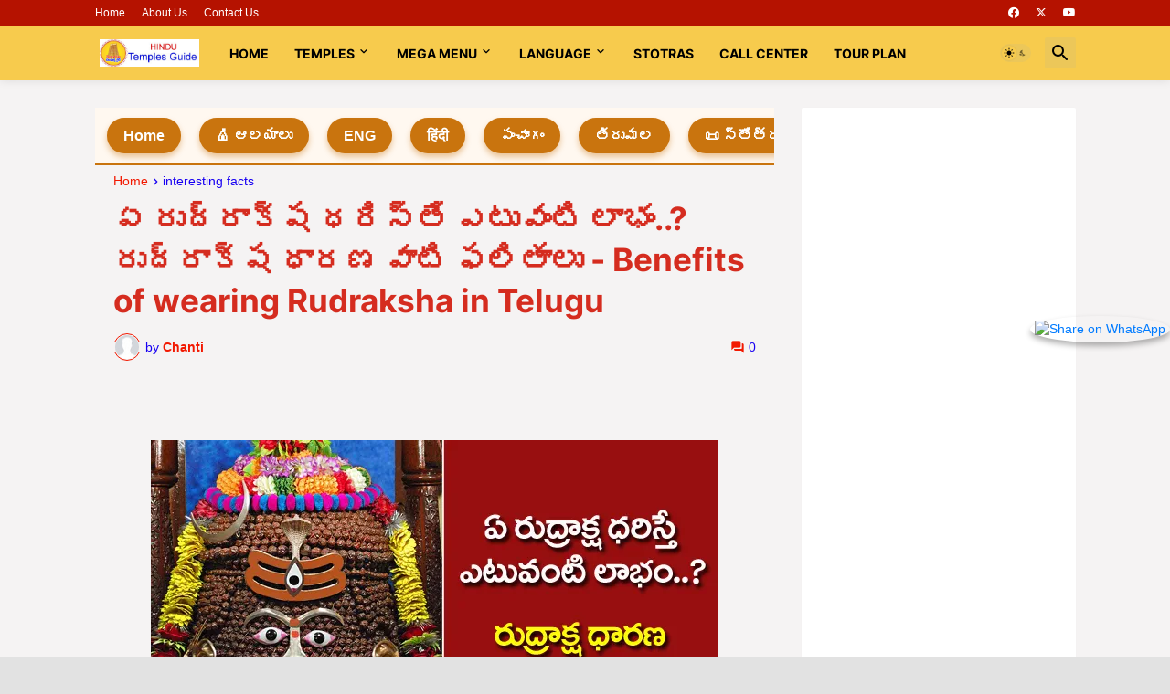

--- FILE ---
content_type: text/html; charset=UTF-8
request_url: https://www.hindutemplesguide.com/2022/11/benefits-of-wearing-rudraksha-in-telugu.html
body_size: 64191
content:
<!DOCTYPE html>
<html class='ltr' dir='ltr' lang='en' xmlns='http://www.w3.org/1999/xhtml' xmlns:b='http://www.google.com/2005/gml/b' xmlns:data='http://www.google.com/2005/gml/data' xmlns:expr='http://www.google.com/2005/gml/expr'>
<head>
<!-- google ads code start-->
<script async='async' crossorigin='anonymous' src='https://pagead2.googlesyndication.com/pagead/js/adsbygoogle.js?client=ca-pub-8921626563607628'></script>
<script async='async' data-ad-client='ca-pub-8921626563607628' src='https://pagead2.googlesyndication.com/pagead/js/adsbygoogle.js'></script>
<script async='async' src='https://cdn.onesignal.com/sdks/OneSignalSDK.js'></script>
<script>
  window.OneSignal = window.OneSignal || [];
  OneSignal.push(function() {
    OneSignal.init({
      appId: "38a6c4f9-3dd5-4401-bf9e-049ef339e674",
    });
  });
</script>
<!-- google ads code end-->
<title>Hindu Temples Guide &#8211; Tirumala and Famous Temples Info Tour Plans, Stotras Books</title>
<meta content='Tirumala latest info in Telugu, Hindi English. Famous temples, tour packages, travel guide, free devotional books stotras.' name='description'/>
<meta content='tirumala information, today tirumala updates, hindu temples guide app, today panchangam, tour packages, telugu books free download, tirumala sevas, devotional stotras' name='keywords'/>
<link href='https://fonts.googleapis.com/css2?family=Noto+Serif+Telugu:wght@100..900&display=swap' rel='stylesheet'/>
<meta content='text/html; charset=UTF-8' http-equiv='Content-Type'/>
<meta content='width=device-width, initial-scale=1, minimum-scale=1, user-scalable=yes' name='viewport'/>
<title>ఏ ర&#3137;ద&#3149;ర&#3134;క&#3149;ష ధర&#3135;స&#3149;త&#3143; ఎట&#3137;వ&#3074;ట&#3135; ల&#3134;భ&#3074;..? ర&#3137;ద&#3149;ర&#3134;క&#3149;ష ధ&#3134;రణ వ&#3134;ట&#3135; ఫల&#3135;త&#3134;ల&#3137; - Benefits of wearing Rudraksha in Telugu</title>
<link href='//fonts.gstatic.com' rel='dns-prefetch'/>
<link href='//dnjs.cloudflare.com' rel='dns-prefetch'/>
<link href='//1.bp.blogspot.com' rel='dns-prefetch'/>
<link href='//2.bp.blogspot.com' rel='dns-prefetch'/>
<link href='//3.bp.blogspot.com' rel='dns-prefetch'/>
<link href='//4.bp.blogspot.com' rel='dns-prefetch'/>
<link href='//www.blogger.com' rel='dns-prefetch'/>
<meta content='blogger' name='generator'/>
<link href='https://www.hindutemplesguide.com/favicon.ico' rel='icon' type='image/x-icon'/>
<meta content='#f21800' name='theme-color'/>
<link href='https://www.hindutemplesguide.com/2022/11/benefits-of-wearing-rudraksha-in-telugu.html' rel='canonical'/>
<meta content='  రుద్రాక్ష ధారణ వాటి ఫలితాలు...రుద్రాక్ష - మీరు తెలుసుకోవలసిన విషయాలు .. &quot;రుద్రాక్ష&quot; పరమేశ్వరుని కనుల నుండి జాలువారిన కన్నీళ్ళే భూమిపైన రుద...' name='description'/>
<!-- Metadata for Open Graph protocol. See http://ogp.me/. -->
<meta content='en' property='og:locale'/>
<meta content='article' property='og:type'/>
<meta content='ఏ రుద్రాక్ష ధరిస్తే ఎటువంటి లాభం..? రుద్రాక్ష ధారణ వాటి ఫలితాలు - Benefits of wearing Rudraksha in Telugu' property='og:title'/>
<meta content='https://www.hindutemplesguide.com/2022/11/benefits-of-wearing-rudraksha-in-telugu.html' property='og:url'/>
<meta content='  రుద్రాక్ష ధారణ వాటి ఫలితాలు...రుద్రాక్ష - మీరు తెలుసుకోవలసిన విషయాలు .. &quot;రుద్రాక్ష&quot; పరమేశ్వరుని కనుల నుండి జాలువారిన కన్నీళ్ళే భూమిపైన రుద...' property='og:description'/>
<meta content='Hindu Temples Guide' property='og:site_name'/>
<meta content='https://blogger.googleusercontent.com/img/b/R29vZ2xl/AVvXsEhzTGVWmsxr6x_114LqtAE1e_8wmmCo-3kGpQxJ19C-yrbZWB7ie2t8EdB6mFpQN_8mjKi6mG27G-kLKcih4pNaGOyVjlmcN8p0hSnkfi-FXPukN8qwm7c0nvF6ro7iPyiH_ngpRH9t8lyeQ7FmlU61l7Efv5-Ttc8gvn7ysTKCpPfVRSWRfwT-WoPX/w1600/rudraksha-phalitalu.jpg' property='og:image'/>
<meta content='https://blogger.googleusercontent.com/img/b/R29vZ2xl/AVvXsEhzTGVWmsxr6x_114LqtAE1e_8wmmCo-3kGpQxJ19C-yrbZWB7ie2t8EdB6mFpQN_8mjKi6mG27G-kLKcih4pNaGOyVjlmcN8p0hSnkfi-FXPukN8qwm7c0nvF6ro7iPyiH_ngpRH9t8lyeQ7FmlU61l7Efv5-Ttc8gvn7ysTKCpPfVRSWRfwT-WoPX/w1600/rudraksha-phalitalu.jpg' name='twitter:image'/>
<meta content='summary_large_image' name='twitter:card'/>
<meta content='ఏ రుద్రాక్ష ధరిస్తే ఎటువంటి లాభం..? రుద్రాక్ష ధారణ వాటి ఫలితాలు - Benefits of wearing Rudraksha in Telugu' name='twitter:title'/>
<meta content='https://www.hindutemplesguide.com/2022/11/benefits-of-wearing-rudraksha-in-telugu.html' name='twitter:domain'/>
<meta content='  రుద్రాక్ష ధారణ వాటి ఫలితాలు...రుద్రాక్ష - మీరు తెలుసుకోవలసిన విషయాలు .. &quot;రుద్రాక్ష&quot; పరమేశ్వరుని కనుల నుండి జాలువారిన కన్నీళ్ళే భూమిపైన రుద...' name='twitter:description'/>
<link rel="alternate" type="application/atom+xml" title="Hindu Temples Guide - Atom" href="https://www.hindutemplesguide.com/feeds/posts/default" />
<link rel="alternate" type="application/rss+xml" title="Hindu Temples Guide - RSS" href="https://www.hindutemplesguide.com/feeds/posts/default?alt=rss" />
<link rel="service.post" type="application/atom+xml" title="Hindu Temples Guide - Atom" href="https://www.blogger.com/feeds/5680179708913240739/posts/default" />

<link rel="alternate" type="application/atom+xml" title="Hindu Temples Guide - Atom" href="https://www.hindutemplesguide.com/feeds/5884927892399627597/comments/default" />
<!-- Font Awesome Free 5.15.3 -->
<link href='https://cdnjs.cloudflare.com/ajax/libs/font-awesome/6.4.2/css/all.min.css' rel='stylesheet'/>
<!-- Theme CSS Style -->
<style id='page-skin-1' type='text/css'><!--
/*
-----------------------------------------------
Blogger Template Style SpotMag - Version - 1.0
Name:         SpotMag
License:      Premium Version
Version:      1.0
Author:       Templateify
Author Url:   https://www.templateify.com/
-----------------------------------------------*/
/*-- Google Fonts --*/
@font-face{font-family:'Inter';font-style:normal;font-weight:400;font-display:swap;src:url(https://fonts.gstatic.com/s/inter/v3/UcC73FwrK3iLTeHuS_fvQtMwCp50KnMa2JL7SUc.woff2) format("woff2");unicode-range:U+0460-052F,U+1C80-1C88,U+20B4,U+2DE0-2DFF,U+A640-A69F,U+FE2E-FE2F}
@font-face{font-family:'Inter';font-style:normal;font-weight:400;font-display:swap;src:url(https://fonts.gstatic.com/s/inter/v3/UcC73FwrK3iLTeHuS_fvQtMwCp50KnMa0ZL7SUc.woff2) format("woff2");unicode-range:U+0400-045F,U+0490-0491,U+04B0-04B1,U+2116}
@font-face{font-family:'Inter';font-style:normal;font-weight:400;font-display:swap;src:url(https://fonts.gstatic.com/s/inter/v3/UcC73FwrK3iLTeHuS_fvQtMwCp50KnMa2ZL7SUc.woff2) format("woff2");unicode-range:U+1F00-1FFF}
@font-face{font-family:'Inter';font-style:normal;font-weight:400;font-display:swap;src:url(https://fonts.gstatic.com/s/inter/v3/UcC73FwrK3iLTeHuS_fvQtMwCp50KnMa1pL7SUc.woff2) format("woff2");unicode-range:U+0370-03FF}
@font-face{font-family:'Inter';font-style:normal;font-weight:400;font-display:swap;src:url(https://fonts.gstatic.com/s/inter/v3/UcC73FwrK3iLTeHuS_fvQtMwCp50KnMa2pL7SUc.woff2) format("woff2");unicode-range:U+0102-0103,U+0110-0111,U+0128-0129,U+0168-0169,U+01A0-01A1,U+01AF-01B0,U+1EA0-1EF9,U+20AB}
@font-face{font-family:'Inter';font-style:normal;font-weight:400;font-display:swap;src:url(https://fonts.gstatic.com/s/inter/v3/UcC73FwrK3iLTeHuS_fvQtMwCp50KnMa25L7SUc.woff2) format("woff2");unicode-range:U+0100-024F,U+0259,U+1E00-1EFF,U+2020,U+20A0-20AB,U+20AD-20CF,U+2113,U+2C60-2C7F,U+A720-A7FF}
@font-face{font-family:'Inter';font-style:normal;font-weight:400;font-display:swap;src:url(https://fonts.gstatic.com/s/inter/v3/UcC73FwrK3iLTeHuS_fvQtMwCp50KnMa1ZL7.woff2) format("woff2");unicode-range:U+0000-00FF,U+0131,U+0152-0153,U+02BB-02BC,U+02C6,U+02DA,U+02DC,U+2000-206F,U+2074,U+20AC,U+2122,U+2191,U+2193,U+2212,U+2215,U+FEFF,U+FFFD}
@font-face{font-family:'Inter';font-style:normal;font-weight:500;font-display:swap;src:url(https://fonts.gstatic.com/s/inter/v3/UcC73FwrK3iLTeHuS_fvQtMwCp50KnMa2JL7SUc.woff2) format("woff2");unicode-range:U+0460-052F,U+1C80-1C88,U+20B4,U+2DE0-2DFF,U+A640-A69F,U+FE2E-FE2F}
@font-face{font-family:'Inter';font-style:normal;font-weight:500;font-display:swap;src:url(https://fonts.gstatic.com/s/inter/v3/UcC73FwrK3iLTeHuS_fvQtMwCp50KnMa0ZL7SUc.woff2) format("woff2");unicode-range:U+0400-045F,U+0490-0491,U+04B0-04B1,U+2116}
@font-face{font-family:'Inter';font-style:normal;font-weight:500;font-display:swap;src:url(https://fonts.gstatic.com/s/inter/v3/UcC73FwrK3iLTeHuS_fvQtMwCp50KnMa2ZL7SUc.woff2) format("woff2");unicode-range:U+1F00-1FFF}
@font-face{font-family:'Inter';font-style:normal;font-weight:500;font-display:swap;src:url(https://fonts.gstatic.com/s/inter/v3/UcC73FwrK3iLTeHuS_fvQtMwCp50KnMa1pL7SUc.woff2) format("woff2");unicode-range:U+0370-03FF}
@font-face{font-family:'Inter';font-style:normal;font-weight:500;font-display:swap;src:url(https://fonts.gstatic.com/s/inter/v3/UcC73FwrK3iLTeHuS_fvQtMwCp50KnMa2pL7SUc.woff2) format("woff2");unicode-range:U+0102-0103,U+0110-0111,U+0128-0129,U+0168-0169,U+01A0-01A1,U+01AF-01B0,U+1EA0-1EF9,U+20AB}
@font-face{font-family:'Inter';font-style:normal;font-weight:500;font-display:swap;src:url(https://fonts.gstatic.com/s/inter/v3/UcC73FwrK3iLTeHuS_fvQtMwCp50KnMa25L7SUc.woff2) format("woff2");unicode-range:U+0100-024F,U+0259,U+1E00-1EFF,U+2020,U+20A0-20AB,U+20AD-20CF,U+2113,U+2C60-2C7F,U+A720-A7FF}
@font-face{font-family:'Inter';font-style:normal;font-weight:500;font-display:swap;src:url(https://fonts.gstatic.com/s/inter/v3/UcC73FwrK3iLTeHuS_fvQtMwCp50KnMa1ZL7.woff2) format("woff2");unicode-range:U+0000-00FF,U+0131,U+0152-0153,U+02BB-02BC,U+02C6,U+02DA,U+02DC,U+2000-206F,U+2074,U+20AC,U+2122,U+2191,U+2193,U+2212,U+2215,U+FEFF,U+FFFD}
@font-face{font-family:'Inter';font-style:normal;font-weight:600;font-display:swap;src:url(https://fonts.gstatic.com/s/inter/v3/UcC73FwrK3iLTeHuS_fvQtMwCp50KnMa2JL7SUc.woff2) format("woff2");unicode-range:U+0460-052F,U+1C80-1C88,U+20B4,U+2DE0-2DFF,U+A640-A69F,U+FE2E-FE2F}
@font-face{font-family:'Inter';font-style:normal;font-weight:600;font-display:swap;src:url(https://fonts.gstatic.com/s/inter/v3/UcC73FwrK3iLTeHuS_fvQtMwCp50KnMa0ZL7SUc.woff2) format("woff2");unicode-range:U+0400-045F,U+0490-0491,U+04B0-04B1,U+2116}
@font-face{font-family:'Inter';font-style:normal;font-weight:600;font-display:swap;src:url(https://fonts.gstatic.com/s/inter/v3/UcC73FwrK3iLTeHuS_fvQtMwCp50KnMa2ZL7SUc.woff2) format("woff2");unicode-range:U+1F00-1FFF}
@font-face{font-family:'Inter';font-style:normal;font-weight:600;font-display:swap;src:url(https://fonts.gstatic.com/s/inter/v3/UcC73FwrK3iLTeHuS_fvQtMwCp50KnMa1pL7SUc.woff2) format("woff2");unicode-range:U+0370-03FF}
@font-face{font-family:'Inter';font-style:normal;font-weight:600;font-display:swap;src:url(https://fonts.gstatic.com/s/inter/v3/UcC73FwrK3iLTeHuS_fvQtMwCp50KnMa2pL7SUc.woff2) format("woff2");unicode-range:U+0102-0103,U+0110-0111,U+0128-0129,U+0168-0169,U+01A0-01A1,U+01AF-01B0,U+1EA0-1EF9,U+20AB}
@font-face{font-family:'Inter';font-style:normal;font-weight:600;font-display:swap;src:url(https://fonts.gstatic.com/s/inter/v3/UcC73FwrK3iLTeHuS_fvQtMwCp50KnMa25L7SUc.woff2) format("woff2");unicode-range:U+0100-024F,U+0259,U+1E00-1EFF,U+2020,U+20A0-20AB,U+20AD-20CF,U+2113,U+2C60-2C7F,U+A720-A7FF}
@font-face{font-family:'Inter';font-style:normal;font-weight:600;font-display:swap;src:url(https://fonts.gstatic.com/s/inter/v3/UcC73FwrK3iLTeHuS_fvQtMwCp50KnMa1ZL7.woff2) format("woff2");unicode-range:U+0000-00FF,U+0131,U+0152-0153,U+02BB-02BC,U+02C6,U+02DA,U+02DC,U+2000-206F,U+2074,U+20AC,U+2122,U+2191,U+2193,U+2212,U+2215,U+FEFF,U+FFFD}
@font-face{font-family:'Inter';font-style:normal;font-weight:700;font-display:swap;src:url(https://fonts.gstatic.com/s/inter/v3/UcC73FwrK3iLTeHuS_fvQtMwCp50KnMa2JL7SUc.woff2) format("woff2");unicode-range:U+0460-052F,U+1C80-1C88,U+20B4,U+2DE0-2DFF,U+A640-A69F,U+FE2E-FE2F}
@font-face{font-family:'Inter';font-style:normal;font-weight:700;font-display:swap;src:url(https://fonts.gstatic.com/s/inter/v3/UcC73FwrK3iLTeHuS_fvQtMwCp50KnMa0ZL7SUc.woff2) format("woff2");unicode-range:U+0400-045F,U+0490-0491,U+04B0-04B1,U+2116}
@font-face{font-family:'Inter';font-style:normal;font-weight:700;font-display:swap;src:url(https://fonts.gstatic.com/s/inter/v3/UcC73FwrK3iLTeHuS_fvQtMwCp50KnMa2ZL7SUc.woff2) format("woff2");unicode-range:U+1F00-1FFF}
@font-face{font-family:'Inter';font-style:normal;font-weight:700;font-display:swap;src:url(https://fonts.gstatic.com/s/inter/v3/UcC73FwrK3iLTeHuS_fvQtMwCp50KnMa1pL7SUc.woff2) format("woff2");unicode-range:U+0370-03FF}
@font-face{font-family:'Inter';font-style:normal;font-weight:700;font-display:swap;src:url(https://fonts.gstatic.com/s/inter/v3/UcC73FwrK3iLTeHuS_fvQtMwCp50KnMa2pL7SUc.woff2) format("woff2");unicode-range:U+0102-0103,U+0110-0111,U+0128-0129,U+0168-0169,U+01A0-01A1,U+01AF-01B0,U+1EA0-1EF9,U+20AB}
@font-face{font-family:'Inter';font-style:normal;font-weight:700;font-display:swap;src:url(https://fonts.gstatic.com/s/inter/v3/UcC73FwrK3iLTeHuS_fvQtMwCp50KnMa25L7SUc.woff2) format("woff2");unicode-range:U+0100-024F,U+0259,U+1E00-1EFF,U+2020,U+20A0-20AB,U+20AD-20CF,U+2113,U+2C60-2C7F,U+A720-A7FF}
@font-face{font-family:'Inter';font-style:normal;font-weight:700;font-display:swap;src:url(https://fonts.gstatic.com/s/inter/v3/UcC73FwrK3iLTeHuS_fvQtMwCp50KnMa1ZL7.woff2) format("woff2");unicode-range:U+0000-00FF,U+0131,U+0152-0153,U+02BB-02BC,U+02C6,U+02DA,U+02DC,U+2000-206F,U+2074,U+20AC,U+2122,U+2191,U+2193,U+2212,U+2215,U+FEFF,U+FFFD}
/*-- Material Icons Font --*/
@font-face{font-family:"Material Icons Round";font-display:swap;font-style:normal;font-weight:400;src:url(https://fonts.gstatic.com/s/materialiconsround/v65/LDItaoyNOAY6Uewc665JcIzCKsKc_M9flwmP.woff2) format("woff2")}.mir{font-family:"Material Icons Round";font-weight:400;font-style:normal;font-size:24px;line-height:1;letter-spacing:normal;text-transform:none;display:inline-block;white-space:nowrap;word-wrap:normal;direction:ltr;-webkit-font-feature-settings:liga;-webkit-font-smoothing:antialiased}@font-face{font-family:"PBT Icons";font-display:block;font-style:normal;font-weight:400;src:url(https://fonts.gstatic.com/s/materialiconsround/v65/LDItaoyNOAY6Uewc665JcIzCKsKc_M9flwmP.woff2) format("woff2")}
/*-- Font Awesome 5 Brands 5.15.3 --*/
@font-face{font-family:"Font Awesome 5 Brands";font-display:swap;font-style:normal;font-weight:400;src:url(https://cdnjs.cloudflare.com/ajax/libs/font-awesome/5.15.3/webfonts/fa-brands-400.eot);src:url(https://cdnjs.cloudflare.com/ajax/libs/font-awesome/5.15.3/webfonts/fa-brands-400.eot?#iefix) format("embedded-opentype"),url(https://cdnjs.cloudflare.com/ajax/libs/font-awesome/5.15.3/webfonts/fa-brands-400.woff2) format("woff2"),url(https://cdnjs.cloudflare.com/ajax/libs/font-awesome/5.15.3/webfonts/fa-brands-400.woff) format("woff"),url(https://cdnjs.cloudflare.com/ajax/libs/font-awesome/5.15.3/webfonts/fa-brands-400.ttf) format("truetype"),url(https://cdnjs.cloudflare.com/ajax/libs/font-awesome/5.15.3/webfonts/fa-brands-400.svg#fontawesome) format("svg")}.fab{font-family:"Font Awesome 5 Brands";font-weight:400}
/*-- CSS Variables --*/
:root{
--body-font:'Inter', Arial, sans-serif;
--menu-font:'Inter', Arial, sans-serif;
--title-font:'Inter', Arial, sans-serif;
--text-font:'Inter', Arial, sans-serif;
--body-bg-color:#e2e2e2;
--body-bg:#e2e2e2 none repeat fixed top left;
--outer-bg:#f5f3f3;
--main-color:#f21800;
--title-color:#D52C1F;
--title-hover-color:#F7CB4D;
--meta-color:#1800f2;
--text-color:#000000;
--tag-bg:#F57C00;
--tag-color:#ffffff;
--topbar-bg:#b51200;
--topbar-color:#ffffff;
--topbar-hover-color:#f7cb4d;
--header-bg:#f7cb4d;
--header-color:#000000;
--header-hover-color:#f21800;
--submenu-bg:#ffffff;
--submenu-color:#D52C1F;
--submenu-hover-color:#f21800;
--mega-bg:#ffffff;
--mega-color:#D52C1F;
--mega-hover-color:#f21800;
--mega-meta-color:#929292;
--mobilemenu-bg:#ffffff;
--mobilemenu-color:#D52C1F;
--mobilemenu-hover-color:#f21800;
--widget-title-color:#000000;
--video-widget-bg:#000000;
--video-widget-color:#ffffff;
--video-widget-hover-color:#f21800;
--video-widget-meta-color:#a6a6a6;
--footer-bg:#f57c00;
--footer-color:#ffffff;
--footer-hover-color:#f21800;
--footer-meta-color:#a6a6a6;
--footer-text-color:#FFFFFF;
--footerbar-bg:#000000;
--footerbar-color:#ffffff;
--footerbar-hover-color:#f21800;
--cookie-bg:#ffffff;
--cookie-color:#000000;
--button-bg:#f21800;
--button-color:#ffffff;
--button-hover-bg:#e34014;
--button-hover-color:#ffffff;
--title-font-weight: 700;
--gray-bg:rgba(155,170,175,0.12);
--border-color:rgba(155,155,155,0.15);
--widget-bg:#ffffff;
--radius:2px;
--widget-shadow:0 0 5px rgba(0,0,0,0.01);
--avatar-shadow:0px 1px 4px rgba(0,0,0,0.05);
}
html.is-dark{
--body-bg-color:#39393a;
--body-bg:#e2e2e2 none repeat fixed top left;
--outer-bg:#222226;
--title-color:#f6f7f8;
--title-hover-color:#f21800;
--meta-color:#aaa;
--text-color:#d4d6d8;
--tag-bg:#F57C00;
--tag-color:#ffffff;
--topbar-bg:#09090a;
--topbar-color:#f6f7f8;
--topbar-hover-color:#f21800;
--header-bg:#161618;
--header-color:#f6f7f8;
--header-hover-color:#f21800;
--submenu-bg:#09090a;
--submenu-color:#f6f7f8;
--submenu-hover-color:#f21800;
--mega-bg:#09090a;
--mega-color:#f6f7f8;
--mega-hover-color:#f21800;
--mega-meta-color:#aaaaaa;
--mobilemenu-bg:#222226;
--mobilemenu-color:#f6f7f8;
--mobilemenu-hover-color:#f21800;
--widget-title-bg:#161618;
--widget-title-color:#f6f7f8;
--video-widget-bg:#161618;
--video-widget-color:#f6f7f8;
--video-widget-hover-color:#f21800;
--video-widget-meta-color:#aaa;
--footer-bg:#161618;
--footer-color:#f6f7f8;
--footer-hover-color:#f21800;
--footer-meta-color:#aaa;
--footer-text-color:#aaa;
--footerbar-bg:#09090a;
--footerbar-color:#f6f7f8;
--footerbar-hover-color:#f21800;
--cookie-bg:#09090a;
--cookie-color:#d4d6d8;
--button-bg:#f21800;
--button-color:#ffffff;
--button-hover-bg:#e34014;
--button-hover-color:#ffffff;
--widget-bg:#202024;
--gray-bg:rgba(255,255,255,0.03);
--border-color:rgba(255,255,255,0.05);
}
html.rtl{
--body-font:'Cairo',Arial,sans-serif;
--menu-font:'Cairo',Arial,sans-serif;
--title-font:'Cairo',Arial,sans-serif;
--text-font:'Cairo',Arial,sans-serif;
}
/*-- Reset CSS --*/
html,body,a,abbr,acronym,address,applet,b,big,blockquote,caption,center,cite,code,dd,del,dfn,div,dl,dt,em,fieldset,font,form,input,button,h1,h2,h3,h4,h5,h6,i,iframe,img,ins,kbd,label,legend,li,object,p,pre,q,s,samp,small,span,strike,strong,sub,sup,table,tbody,td,tfoot,th,thead,tr,tt,u,ul,var{
padding:0;
margin:0;
border:0;
outline:none;
vertical-align:baseline;
background:0 0;
text-decoration:none
}
dl,ul{
list-style-position:inside;
list-style:none
}
ul li{
list-style:none
}
caption{
text-align:center
}
img{
border:none;
position:relative
}
a,a:visited{
text-decoration:none
}
.post-body a:visited {
color:blue;
}
.clearfix{
clear:both
}
.section,.widget,.widget ul{
margin:0;
padding:0
}
a{
color:var(--main-color)
}
a img{
border:0
}
abbr{
text-decoration:none
}
.separator a{
text-decoration:none!important;
clear:none!important;
float:none!important;
margin-left:0!important;
margin-right:0!important
}
#Navbar1,#navbar-iframe,.widget-item-control,a.quickedit,.home-link,.feed-links{
display:none!important
}
.center{
display:table;
margin:0 auto;
position:relative
}
.widget > h2,.widget > h3{
display:none
}
.widget iframe,.widget img{
max-width:100%
}
button,input,select,textarea{
background:transparent;
font-family:var(--body-font);
-webkit-appearance:none;
-moz-appearance:none;
appearance:none;
outline:none;
border-radius:0
}
button{
cursor:pointer
}
input[type="search"]::-webkit-search-cancel-button{
-webkit-appearance:none
}
/*-- Style CSS --*/
*{
box-sizing:border-box
}
html{
position:relative;
word-break:break-word;
word-wrap:break-word;
text-rendering:optimizeLegibility;
-webkit-font-smoothing:antialiased;
-webkit-text-size-adjust:100%
}
body{
position:relative;
background:var(--body-bg);
background-color:var(--body-bg-color);
font-family:var(--body-font);
font-size:14px;
color:var(--text-color);
font-weight:400;
font-style:normal;
line-height:1.4em
}
.rtl{
direction:rtl
}
h1,h2,h3,h4,h5,h6{
font-family:var(--title-font);
font-weight:700
}
a,input,button{
transition:all .0s ease
}
.slide p {
line-height: 1.4em;
color: #fff;
font-size: 24px;
width: auto;
position: absolute;
top: 50%;
left: 0;
right: 0;
margin: auto;
padding: 25px;
z-index: 3;
text-align: center;
-webkit-transform: translateY(-50%);
transform: translateY(-50%);
}
#outer-wrapper{
position:relative;
overflow:hidden;
width:100%;
max-width:100%;
background-color:var(--outer-bg);
margin:0 auto;
padding:0
}
.is-boxed #outer-wrapper{
width:1133px;
max-width:100%;
box-shadow:0 0 20px rgba(0,0,0,0.1)
}
.is-dark .is-boxed #outer-wrapper{
box-shadow:0 0 20px rgba(0,0,0,0.3)
}
.container{
position:relative
}
.row-x1{
width:1073px;
max-width:100%
}
.row-x2{
width:100%
}
.flex-c{
display:flex;
justify-content:center
}
.flex-col{
display:flex;
flex-direction:column
}
.flex-sb{
display:flex;
justify-content:space-between
}
.slides {
position:relative;
padding: 0;
width: 100%;
height: 420px;
display: block;
margin: 0 auto;
position: relative;
}
.slides * {
user-select: none;
-ms-user-select: none;
-moz-user-select: none;
-khtml-user-select: none;
-webkit-user-select: none;
-webkit-touch-callout: none;
}
.slides input { display: none; }
.slide-container { display: block; }
.slide {
top: 0;
opacity: 0;
width: 100%;
height: 420px;
display: block;
position: absolute;
transform: scale(0);
transition: all .7s ease-in-out;
}
.slide img {
object-fit: cover;
width: 100%;
height: 100%;
}
.slide:before {
content: '';
display: block;
position: absolute;
width: 100%;
top: 0;
bottom: 0;
background: -moz-linear-gradient(top, rgba(0, 0, 0, 0) 0, rgba(0, 0, 0, 1) 65%, rgba(0, 0, 0, 1) 100%);
background: -webkit-linear-gradient(top, rgba(0, 0, 0, 0) 0, rgba(0, 0, 0, 1) 65%, rgba(0, 0, 0, 1) 100%);
background: linear-gradient(to bottom, rgba(0, 0, 0, 0) 0, rgba(0, 0, 0, 1) 65%, rgba(0, 0, 0, 1) 100%);
opacity: .6;
z-index: 2;
}
.nav label {
background: red;
width: 40px;
height: 10%;
display: none;
position: absolute;
z-index: 9;
cursor: pointer;
transition: opacity .2s;
color: #FFF;
font-size: 45px;
text-align: center;
line-height: 75%;
font-family: "Varela Round", sans-serif;
}
.slide:hover + .nav label { opacity: 0.5; }
.nav label:hover { opacity: 1; }
.nav .next {right: 0;top: 45%}
.nav .prev {left: 0;top: 45%}
input:checked + .slide-container  .slide {
opacity: 1;
transform: scale(1);
transition: opacity 1s ease-in-out;
}
input:checked + .slide-container .nav label { display: block; }
.nav-dots {
width: 100%;
bottom: 9px;
height: 11px;
display: block;
position: absolute;
text-align: center;
}
.nav-dots .nav-dot {
top: -5px;
width: 11px;
height: 11px;
margin: 0 4px;
position: relative;
border-radius: 100%;
display: inline-block;
background-color: rgba(0, 0, 0, 0.6);
}
.nav-dots .nav-dot:hover {
cursor: pointer;
background-color: rgba(0, 0, 0, 0.8);
}
input#img-1:checked ~ .nav-dots label#img-dot-1,
input#img-2:checked ~ .nav-dots label#img-dot-2,
input#img-3:checked ~ .nav-dots label#img-dot-3,
input#img-4:checked ~ .nav-dots label#img-dot-4,
input#img-5:checked ~ .nav-dots label#img-dot-5,
input#img-6:checked ~ .nav-dots label#img-dot-6 {
background: rgba(0, 0, 0, 0.8);
}
#content-wrapper{
float:left;
width:100%;
overflow:hidden;
padding:30px 0
}
.is-left #content-wrapper > .container,.rtl .is-right #content-wrapper > .container{
flex-direction:row-reverse
}
.rtl .is-left #content-wrapper > .container{
flex-direction:row
}
.theiaStickySidebar:before,.theiaStickySidebar:after{
content:'';
display:table;
clear:both
}
#main-wrapper{
position:relative;
width:calc(100% - 330px)
}
.no-sidebar #main-wrapper{
width:100%
}
#sidebar-wrapper{
position:relative;
width:300px
}
.no-sidebar #sidebar-wrapper{
display:none
}
.entry-image-wrap,.author-avatar-wrap,.comments .avatar-image-container{
display:block;
position:relative;
overflow:hidden;
background-color:var(--gray-bg);
z-index:5;
color:transparent
}
.entry-image,.author-avatar{
display:block;
position:relative;
width:100%;
height:100%;
background-size:cover;
background-position:center center;
background-repeat:no-repeat;
z-index:1;
opacity:0;
transition:opacity .35s ease,filter 0s ease
}
.entry-image.templateify-lazy,.author-avatar.templateify-lazy{
opacity:1
}
.entry-image-wrap:hover .entry-image,.cs:hover .entry-image-wrap .entry-image{
filter:brightness(1.03)
}
.entry-image-wrap.is-video:after{
display:flex;
position:absolute;
content:'\e037';
top:50%;
right:50%;
width:38px;
height:27px;
background-color:rgba(0,0,0,0.5);
font-family:'Material Icons Round';
font-size:25px;
color:#fff;
font-weight:400;
align-items:center;
justify-content:center;
z-index:5;
transform:translate(50%,-50%);
box-sizing:border-box;
padding:0 0 0 1px;
margin:0;
border-radius:6px;
box-shadow:0 1px 3px 0 rgba(0,0,0,0.1)
}
.entry-image-wrap.sz-1.is-video:after{
transform:translate(50%,-50%) scale(.7)
}
.entry-image-wrap.sz-2.is-video:after{
transform:translate(50%,-50%) scale(.8)
}
.entry-image-wrap.is-video:hover:after,.cs:hover .entry-image-wrap.is-video:after{
background-color:#f50000
}
.cs .entry-image-wrap.is-video:after{
top:15px;
right:15px;
transform:translate(0)
}
.rtl .cs .entry-image-wrap.is-video:after{
left:15px;
right:unset
}
.entry-header{
display:flex;
flex-direction:column
}
.entry-category{
display:flex;
align-items:center;
height:16px;
background-color:var(--tag-bg);
font-size:10px;
color:var(--tag-color);
font-weight:400;
text-transform:uppercase;
line-height:1;
padding:0 6px
}
.entry-image-wrap .entry-category{
position:absolute;
left:0px;
bottom:0;
z-index:2
}
.rtl .entry-image-wrap .entry-category{
left:unset;
right:0
}
.entry-title{
color:var(--title-color);
font-weight:var(--title-font-weight);
line-height:1.3em
}
.entry-title a{
display:block;
color:var(--title-color)
}
.entry-title a:hover{
color:var(--title-hover-color)
}
.entry-meta{
display:flex;
font-size:12px;
color:var(--meta-color);
font-weight:400;
margin:4px 0 0
}
.entry-meta .mi{
display:flex
}
.entry-meta .mi,.entry-meta .sp{
margin:0 4px 0 0
}
.rtl .entry-meta .mi,.rtl .entry-meta .sp{
margin:0 0 0 4px
}
.entry-meta .author-name{
color:var(--main-color);
font-weight:600
}
.excerpt{
font-family:var(--text-font);
line-height:1.5em
}
.cs .entry-inner{
display:block;
position:relative;
width:100%;
height:100%;
overflow:hidden
}
.before-mask:before{
content:'';
position:absolute;
left:0;
right:0;
bottom:0;
height:80%;
background-image:linear-gradient(to bottom,rgba(0,0,0,0) 25%,rgba(0,0,0,0.5));
-webkit-backface-visibility:hidden;
backface-visibility:hidden;
z-index:2;
opacity:1;
margin:0;
transition:opacity .25s ease
}
.entry-info{
position:absolute;
left:0;
bottom:0;
width:100%;
background:linear-gradient(to bottom,rgba(0,0,0,0),rgba(0,0,0,0.5));
overflow:hidden;
z-index:10;
padding:15px
}
.entry-info .entry-title{
color:#fff;
text-shadow:0 1px 2px rgba(0,0,0,0.1)
}
.entry-info .entry-meta{
color:#c5c5ca;
text-shadow:0 1px 2px rgba(0,0,0,0.1)
}
.entry-info .entry-meta .author-name{
color:#d5d5da;
font-weight:500
}
.entry-info .entry-category{
width:-moz-fit-content;
width:fit-content;
margin:0 0 10px
}
.btn{
position:relative;
border-radius:var(--radius)
}
.error-msg{
display:flex;
align-items:center;
font-size:14px;
color:var(--meta-color);
padding:20px 0;
font-weight:400
}
.loader{
position:relative;
width:100%;
height:100%;
overflow:hidden;
display:flex;
align-items:center;
justify-content:center;
margin:0
}
.loader:after{
content:'';
display:block;
width:30px;
height:30px;
box-sizing:border-box;
margin:0;
border:2px solid var(--main-color);
border-right-color:var(--border-color);
border-radius:100%;
animation:spinner .65s infinite linear;
transform-origin:center
}
@keyframes spinner{
0%{
-webkit-transform:rotate(0deg);
transform:rotate(0deg)
}
to{
-webkit-transform:rotate(1turn);
transform:rotate(1turn)
}
}
.social a:before{
display:block;
font-family:'Font Awesome 5 Brands';
font-style:normal;
font-weight:400
}
.social .rss a:before,.social .share a:before,.social .email a:before,.social .external-link a:before{
content:'\e0e5';
font-family:'Material Icons Round'
}
.social .share a:before{
content:'\e80d'
}
.social .email a:before{
content:'\e0be'
}
.social .external-link a:before{
content:'\e89e'
}
.social-bg .blogger a,.social-bg-hover .blogger a:hover{
background-color:#ff5722
}
.social-bg .apple a,.social-bg-hover .apple a:hover{
background-color:#333
}
.social-bg .amazon a,.social-bg-hover .amazon a:hover{
background-color:#fe9800
}
.social-bg .microsoft a,.social-bg-hover .microsoft a:hover{
background-color:#0067B8
}
.social-bg .facebook a,.social-bg .facebook-f a,.social-bg-hover .facebook a:hover,.social-bg-hover .facebook-f a:hover{
background-color:#3b5999
}
.social-bg .twitter a,.social-bg-hover .twitter a:hover{
background-color:#00acee
}
.social-bg .x-twitter a,.social-bg-hover .x-twitter a:hover{
background-color:#14171A
}
.social-bg .youtube a,.social-bg-hover .youtube a:hover{
background-color:#f50000
}
.social-bg .instagram a,.social-bg-hover .instagram a:hover{
background:linear-gradient(15deg,#ffb13d,#dd277b,#4d5ed4)
}
.social-bg .pinterest a,.social-bg .pinterest-p a,.social-bg-hover .pinterest a:hover,.social-bg-hover .pinterest-p a:hover{
background-color:#ca2127
}
.social-bg .dribbble a,.social-bg-hover .dribbble a:hover{
background-color:#ea4c89
}
.social-bg .linkedin a,.social-bg-hover .linkedin a:hover{
background-color:#0077b5
}
.social-bg .tumblr a,.social-bg-hover .tumblr a:hover{
background-color:#365069
}
.social-bg .twitch a,.social-bg-hover .twitch a:hover{
background-color:#6441a5
}
.social-bg .rss a,.social-bg-hover .rss a:hover{
background-color:#ffc200
}
.social-bg .skype a,.social-bg-hover .skype a:hover{
background-color:#00aff0
}
.social-bg .stumbleupon a,.social-bg-hover .stumbleupon a:hover{
background-color:#eb4823
}
.social-bg .vk a,.social-bg-hover .vk a:hover{
background-color:#4a76a8
}
.social-bg .stack-overflow a,.social-bg-hover .stack-overflow a:hover{
background-color:#f48024
}
.social-bg .github a,.social-bg-hover .github a:hover{
background-color:#24292e
}
.social-bg .soundcloud a,.social-bg-hover .soundcloud a:hover{
background:linear-gradient(#ff7400,#ff3400)
}
.social-bg .behance a,.social-bg-hover .behance a:hover{
background-color:#191919
}
.social-bg .digg a,.social-bg-hover .digg a:hover{
background-color:#1b1a19
}
.social-bg .delicious a,.social-bg-hover .delicious a:hover{
background-color:#0076e8
}
.social-bg .codepen a,.social-bg-hover .codepen a:hover{
background-color:#000
}
.social-bg .flipboard a,.social-bg-hover .flipboard a:hover{
background-color:#f52828
}
.social-bg .reddit a,.social-bg-hover .reddit a:hover{
background-color:#ff4500
}
.social-bg .whatsapp a,.social-bg-hover .whatsapp a:hover{
background-color:#3fbb50
}
.social-bg .messenger a,.social-bg-hover .messenger a:hover{
background-color:#0084ff
}
.social-bg .snapchat a,.social-bg-hover .snapchat a:hover{
background-color:#ffe700
}
.social-bg .telegram a,.social-bg-hover .telegram a:hover{
background-color:#179cde
}
.social-bg .steam a,.social-bg-hover .steam a:hover{
background:linear-gradient(5deg,#0d89bc,#112c5b,#0d1c47)
}
.social-bg .discord a,.social-bg-hover .discord a:hover{
background-color:#7289da
}
.social-bg .quora a,.social-bg-hover .quora a:hover{
background-color:#b92b27
}
.social-bg .tiktok a,.social-bg-hover .tiktok a:hover{
background-color:#fe2c55
}
.social-bg .share a,.social-bg-hover .share a:hover{
background-color:var(--meta-color)
}
.social-bg .email a,.social-bg-hover .email a:hover{
background-color:#888
}
.social-bg .external-link a,.social-bg-hover .external-link a:hover{
background-color:var(--title-color)
}
.social-color .blogger a,.social-color-hover .blogger a:hover{
color:#ff5722
}
.social-color .apple a,.social-color-hover .apple a:hover{
color:#333
}
.social-color .amazon a,.social-color-hover .amazon a:hover{
color:#fe9800
}
.social-color .microsoft a,.social-color-hover .microsoft a:hover{
color:#0067B8
}
.social-color .facebook a,.social-color .facebook-f a,.social-color-hover .facebook a:hover,.social-color-hover .facebook-f a:hover{
color:#3b5999
}
.social-color .twitter a,.social-color-hover .twitter a:hover{
color:#00acee
}
.social-bg .x-twitter a,.social-bg-hover .x-twitter a:hover{
background-color:#14171A
}
.social-color .youtube a,.social-color-hover .youtube a:hover{
color:#f50000
}
.social-color .instagram a,.social-color-hover .instagram a:hover{
color:#dd277b
}
.social-color .pinterest a,.social-color .pinterest-p a,.social-color-hover .pinterest a:hover,.social-color-hover .pinterest-p a:hover{
color:#ca2127
}
.social-color .dribbble a,.social-color-hover .dribbble a:hover{
color:#ea4c89
}
.social-color .linkedin a,.social-color-hover .linkedin a:hover{
color:#0077b5
}
.social-color .tumblr a,.social-color-hover .tumblr a:hover{
color:#365069
}
.social-color .twitch a,.social-color-hover .twitch a:hover{
color:#6441a5
}
.social-color .rss a,.social-color-hover .rss a:hover{
color:#ffc200
}
.social-color .skype a,.social-color-hover .skype a:hover{
color:#00aff0
}
.social-color .stumbleupon a,.social-color-hover .stumbleupon a:hover{
color:#eb4823
}
.social-color .vk a,.social-color-hover .vk a:hover{
color:#4a76a8
}
.social-color .stack-overflow a,.social-color-hover .stack-overflow a:hover{
color:#f48024
}
.social-color .github a,.social-color-hover .github a:hover{
color:#24292e
}
.social-color .soundcloud a,.social-color-hover .soundcloud a:hover{
color:#ff7400
}
.social-color .behance a,.social-color-hover .behance a:hover{
color:#191919
}
.social-color .digg a,.social-color-hover .digg a:hover{
color:#1b1a19
}
.social-color .delicious a,.social-color-hover .delicious a:hover{
color:#0076e8
}
.social-color .codepen a,.social-color-hover .codepen a:hover{
color:#000
}
.social-color .flipboard a,.social-color-hover .flipboard a:hover{
color:#f52828
}
.social-color .reddit a,.social-color-hover .reddit a:hover{
color:#ff4500
}
.social-color .whatsapp a,.social-color-hover .whatsapp a:hover{
color:#3fbb50
}
.social-color .messenger a,.social-color-hover .messenger a:hover{
color:#0084ff
}
.social-color .snapchat a,.social-color-hover .snapchat a:hover{
color:#ffe700
}
.social-color .telegram a,.social-color-hover .telegram a:hover{
color:#179cde
}
.social-color .steam a,.social-color-hover .steam a:hover{
color:#112c5b
}
.social-color .discord a,.social-color-hover .discord a:hover{
color:#7289da
}
.social-color .quora a,.social-color-hover .quora a:hover{
color:#b92b27
}
.social-color .tiktok a,.social-color-hover .tiktok a:hover{
color:#fe2c55
}
.social-color .share a,.social-color-hover .share a:hover{
color:var(--meta-color)
}
.social-color .email a,.social-color-hover .email a:hover{
color:#888
}
.social-color .external-link a,.social-color-hover .external-link a:hover{
color:var(--title-color)
}
#header-wrapper{
float:left;
width:100%;
z-index:50
}
.topbar-wrap{
position:relative;
float:left;
width:100%;
height:28px;
background-color:var(--topbar-bg);
z-index:1
}
.topbar .widget:last-child{
display:flex;
flex:1;
justify-content:flex-end
}
.topbar .link-list{
display:flex;
flex-wrap:wrap
}
.topbar .link-list li + li{
margin:0 0 0 18px
}
.rtl .topbar .link-list li + li{
margin:0 18px 0 0
}
.topbar .link-list a{
display:block;
font-size:12px;
color:var(--topbar-color);
line-height:28px
}
.topbar .link-list a:hover{
color:var(--topbar-hover-color)
}
.topbar .social-icons{
display:flex;
flex-wrap:wrap
}
.topbar .social-icons li + li{
margin:0 0 0 18px
}
.rtl .topbar .social-icons li + li{
margin:0 18px 0 0
}
.topbar .social-icons a{
display:block;
font-size:12px;
color:var(--topbar-color);
line-height:28px
}
.topbar .social-icons .rss a,.topbar .social-icons .email a,.topbar .social-icons .external-link a{
font-size:15px
}
.topbar .social-icons a:hover{
color:var(--topbar-hover-color)
}
.main-header,.header-inner,.header-header{
float:left;
width:100%;
height:60px;
background-color:var(--header-bg)
}
.header-inner{
background-color:rgba(0,0,0,0)
}
.header-header{
box-shadow:0 0 10px rgba(0,0,0,0.1)
}
.header-inner.is-fixed{
position:fixed;
top:-60px;
left:0;
width:100%;
z-index:990;
backface-visibility:hidden;
visibility:hidden;
opacity:0;
transition:all .25s ease
}
.header-inner.is-fixed.show{
top:0;
opacity:1;
visibility:visible;
margin:0
}
.is-boxed .header-header{
float:none;
width:1133px;
max-width:100%;
margin:0 auto;
padding:0
}
.header-items{
position:relative;
display:flex;
flex-wrap:wrap;
justify-content:space-between
}
.flex-left{
display:flex;
align-items:center;
z-index:15
}
.flex-right{
display:flex;
align-items:center;
position:absolute;
top:0;
right:0;
height:60px;
z-index:15
}
.rtl .flex-right{
left:0;
right:unset
}
.main-logo{
display:flex;
align-items:center;
flex-shrink:0;
height:60px;
overflow:hidden;
margin:0 14px 0 0
}
.rtl .main-logo{
margin:0 0 0 14px
}
.main-logo img{
display:block;
width:auto;
height:auto;
max-height:40px
}
.is-dark .main-logo img {
-webkit-filter: invert(1);
filter: invert(1);
}
.main-logo .title{
max-width:100%;
font-size:25px;
color:var(--header-color);
line-height:40px;
font-weight:700;
overflow:hidden;
white-space:nowrap;
text-overflow:ellipsis
}
.main-logo .title a{
color:var(--header-color)
}
.main-logo .title a:hover{
color:var(--header-hover-color)
}
.main-logo #h1-off{
display:none;
visibility:hidden
}
#spotmag-pro-main-nav{
z-index:10
}
#spotmag-pro-main-nav .widget,#spotmag-pro-main-nav .widget > .widget-title{
display:none
}
#spotmag-pro-main-nav .show-menu{
display:block
}
#spotmag-pro-main-nav ul#spotmag-pro-main-nav-menu{
display:flex;
height:60px
}
#spotmag-pro-main-nav ul > li{
position:relative;
display:flex;
flex-shrink:0
}
#spotmag-pro-main-nav-menu > li > a{
position:relative;
display:flex;
font-family:var(--menu-font);
font-size:14px;
color:var(--header-color);
font-weight:700;
align-items:center;
text-transform:uppercase;
padding:0 14px
}
#spotmag-pro-main-nav-menu > li:hover > a{
color:var(--header-hover-color)
}
#spotmag-pro-main-nav ul > li > ul,#spotmag-pro-main-nav ul > li > .ul{
position:absolute;
left:0;
top:60px;
width:180px;
background-color:var(--submenu-bg);
z-index:99999;
padding:7px 0;
backface-visibility:hidden;
visibility:hidden;
opacity:0;
box-shadow:0 1px 2px rgba(0,0,0,0.1),0 5px 10px 0 rgba(0,0,0,0.1)
}
.rtl #spotmag-pro-main-nav ul > li > ul,.rtl #spotmag-pro-main-nav ul > li > .ul{
left:auto;
right:0
}
#spotmag-pro-main-nav ul > li > ul > li > ul{
position:absolute;
top:-7px;
left:100%;
margin:0
}
.rtl #spotmag-pro-main-nav ul > li > ul > li > ul{
left:unset;
right:100%
}
#spotmag-pro-main-nav ul > li > ul > li{
display:block;
float:none;
position:relative
}
.rtl #spotmag-pro-main-nav ul > li > ul > li{
float:none
}
#spotmag-pro-main-nav ul > li > ul > li a{
position:relative;
display:block;
font-size:14px;
color:var(--submenu-color);
padding:7px 14px
}
#spotmag-pro-main-nav ul > li > ul > li:hover > a{
color:var(--submenu-hover-color)
}
#spotmag-pro-main-nav ul > li.has-sub > a:after{
content:'\e5cf';
font-family:'Material Icons Round';
font-size:16px;
font-weight:400;
margin:-4px 0 0 2px
}
.rtl #spotmag-pro-main-nav ul > li.has-sub > a:after{
margin:-4px 2px 0 0
}
#spotmag-pro-main-nav ul > li > ul > li.has-sub > a:after{
content:'\e5cc';
float:right;
margin:0
}
.rtl #spotmag-pro-main-nav ul > li > ul > li.has-sub > a:after{
content:'\e5cb';
float:left;
margin:0
}
#spotmag-pro-main-nav ul ul,#spotmag-pro-main-nav ul .ul{
transition:all .17s ease
}
#spotmag-pro-main-nav ul > li:hover > ul,#spotmag-pro-main-nav ul > li:hover > .ul,#spotmag-pro-main-nav ul > li > ul > li:hover > ul{
visibility:visible;
opacity:1;
transform:translate3d(0,0,0);
margin:0
}
#spotmag-pro-main-nav .mega-menu{
position:static!important
}
#spotmag-pro-main-nav .mega-menu > .ul{
width:100%;
background-color:var(--mega-bg);
overflow:hidden;
padding:20px
}
.mega-menu .mega-items{
display:grid;
grid-template-columns:repeat(5,1fr);
column-gap:20px
}
.mega-menu .mega-items.no-items{
grid-template-columns:1fr
}
.mega-items .mega-item{
--title-color:var(--mega-color);
--title-hover-color:var(--mega-hover-color);
--meta-color:var(--mega-meta-color);
width:100%;
display:flex;
flex-direction:column
}
.mega-item .entry-image-wrap{
width:100%;
height:114px;
z-index:1;
margin:0 0 8px
}
.mega-item .entry-title{
font-size:14px
}
.mega-menu .error-msg{
justify-content:center
}
.mobile-menu-toggle{
display:none;
height:34px;
font-size:26px;
color:var(--header-color);
align-items:center;
padding:0 13px 0 16px
}
.rtl .mobile-menu-toggle{
padding:0 16px 0 13px
}
.mobile-menu-toggle:after{
content:'\e5d2';
font-family:'Material Icons Round';
font-weight:400
}
.mobile-menu-toggle:hover{
color:var(--header-hover-color)
}
.toggle-wrap{
background-color:var(--header-bg);
display:flex;
align-items:center;
z-index:20
}
.darkmode-toggle{
display:flex;
align-items:center;
position:relative;
width:34px;
height:20px;
background-color:var(--gray-bg);
font-size:12px;
color:var(--header-color);
margin:0 15px 0 0;
border-radius:20px
}
.rtl .darkmode-toggle{
margin:0 0 0 15px
}
.darkmode-toggle:before{
position:absolute;
left:2px;
content:'\e518';
font-family:'PBT Icons';
width:16px;
height:16px;
background-color:var(--header-bg);
flex-shrink:0;
font-weight:400;
line-height:16px;
text-align:center;
z-index:2;
border-radius:50%;
box-shadow:0 0 2px rgba(0,0,0,0.1);
transition:left .17s ease
}
.is-dark .darkmode-toggle:before{
content:'\ea46';
left:16px
}
.rtl .darkmode-toggle:before{
left:16px
}
.rtl.is-dark .darkmode-toggle:before{
left:2px
}
.darkmode-toggle:after{
position:absolute;
right:4px;
content:'\ea46';
font-family:'Material Icons Round';
width:10px;
height:10px;
flex-shrink:0;
font-size:8px;
font-weight:400;
line-height:10px;
text-align:center;
opacity:.5;
transition:right .17s ease
}
.is-dark .darkmode-toggle:after{
content:'\e518';
right:20px
}
.rtl .darkmode-toggle:after{
right:20px
}
.rtl.is-dark .darkmode-toggle:after{
right:4px
}
.darkmode-toggle:hover:before{
color:var(--header-hover-color)
}
.search-toggle{
display:flex;
align-items:center;
justify-content:center;
width:34px;
height:34px;
background-color:var(--gray-bg);
color:var(--header-color);
font-size:24px;
cursor:pointer;
border-radius:var(--radius)
}
.search-toggle:before{
display:block;
content:'\e8b6';
font-family:'Material Icons Round';
font-weight:400
}
.search-toggle:hover{
color:var(--header-hover-color)
}
#main-search-wrap{
display:none;
position:absolute;
top:0;
right:0;
width:100%;
height:60px;
background-color:var(--header-bg);
z-index:25
}
.rtl #main-search-wrap{
left:0;
right:unset
}
@-webkit-keyframes showSearch{
0%{
width:80%;
opacity:0
}
100%{
width:100%;
opacity:1
}
}
.main-search{
position:relative;
float:right;
width:100%;
height:100%;
display:flex;
align-items:center;
animation:showSearch .17s ease
}
.rtl .main-search{
float:left
}
.main-search .search-form{
display:flex;
flex:1;
height:34px
}
.main-search .search-input{
width:100%;
flex:1;
font-family:inherit;
font-size:15px;
color:var(--header-color);
font-weight:400;
text-align:left
}
.rtl .main-search .search-input{
text-align:right
}
.main-search .search-input::placeholder{
color:var(--header-color);
opacity:.65;
outline:none
}
.main-search .search-toggle:before{
content:'\e5cd'
}
.overlay{
visibility:hidden;
opacity:0;
position:fixed;
top:0;
left:0;
right:0;
bottom:0;
background-color:rgba(17,17,17,0.3);
z-index:1000;
-webkit-backdrop-filter:saturate(100%) blur(1px);
-ms-backdrop-filter:saturate(100%) blur(1px);
-o-backdrop-filter:saturate(100%) blur(1px);
backdrop-filter:saturate(100%) blur(1px);
margin:0;
transition:all .25s ease
}
#slide-menu{
display:none;
position:fixed;
width:300px;
height:100%;
top:0;
left:0;
bottom:0;
background-color:var(--mobilemenu-bg);
overflow:hidden;
z-index:1010;
left:0;
-webkit-transform:translateX(-100%);
transform:translateX(-100%);
visibility:hidden;
box-shadow:3px 0 10px rgba(0,0,0,0.1);
transition:all .25s ease
}
.rtl #slide-menu{
left:unset;
right:0;
-webkit-transform:translateX(100%);
transform:translateX(100%)
}
.nav-active #slide-menu,.rtl .nav-active #slide-menu{
-webkit-transform:translateX(0);
transform:translateX(0);
visibility:visible
}
.slide-menu-header{
height:60px;
background-color:var(--header-bg);
overflow:hidden;
display:flex;
align-items:center;
justify-content:space-between;
box-shadow:0 0 10px rgba(0,0,0,0.1)
}
.mobile-logo{
display:flex;
flex:1;
width:100%;
overflow:hidden;
padding:0 0 0 20px
}
.rtl .mobile-logo{
padding:0 20px 0 0
}
.mobile-logo .homepage{
max-width:100%;
font-size:25px;
color:var(--header-color);
line-height:40px;
font-weight:700;
overflow:hidden;
white-space:nowrap;
text-overflow:ellipsis
}
.mobile-logo .homepage:hover{
color:var(--header-hover-color)
}
.mobile-logo .logo-img img{
display:block;
width:auto;
max-width:100%;
height:auto;
max-height:40px
}
.hide-mobile-menu{
display:flex;
height:100%;
color:var(--header-color);
font-size:26px;
align-items:center;
z-index:20;
padding:0 15px
}
.hide-mobile-menu:before{
content:'\e5cd';
font-family:'Material Icons Round';
font-weight:400
}
.hide-mobile-menu:hover{
color:var(--header-hover-color)
}
.slide-menu-flex{
display:flex;
height:calc(100% - 60px);
flex-direction:column;
justify-content:space-between;
overflow:hidden;
overflow-y:auto;
-webkit-overflow-scrolling:touch
}
.mobile-menu{
padding:20px
}
.mobile-menu .m-sub{
display:none;
grid-column:1/3;
overflow:hidden
}
.mobile-menu ul li a{
display:block;
font-size:14px;
color:var(--mobilemenu-color);
font-weight:400;
padding:10px 0
}
.mobile-menu > ul > li > a{
font-family:var(--menu-font);
font-weight:700;
text-transform:uppercase
}
.mobile-menu li.has-sub{
display:grid;
grid-template-columns:1fr 34px
}
.mobile-menu .submenu-toggle{
display:block;
align-self:center;
font-size:24px;
color:var(--mobilemenu-color);
text-align:right
}
.rtl .mobile-menu .submenu-toggle{
text-align:left
}
.mobile-menu .submenu-toggle:before{
content:'\e5cf';
font-family:'Material Icons Round';
font-weight:400
}
.mobile-menu .expanded > .submenu-toggle:before{
content:'\e5ce'
}
.mobile-menu ul li a:hover,.mobile-menu .submenu-toggle:hover{
color:var(--mobilemenu-hover-color)
}
.mobile-menu li.has-sub li a{
font-size:14px;
opacity:.75;
padding:10px
}
.mobile-menu li.has-sub li li a{
padding:10px 20px
}
.mm-footer{
padding:20px
}
.mm-footer .mm-social{
margin:0 0 10px
}
.mm-footer ul{
display:flex;
flex-wrap:wrap
}
.mm-footer li{
margin:0 15px 0 0
}
.rtl .mm-footer li{
margin:0 0 0 15px
}
.mm-footer li:last-child{
margin:0
}
.mm-footer .mm-menu li{
margin-top:5px
}
.mm-footer a{
display:block;
font-size:14px;
color:var(--mobilemenu-color)
}
.mm-footer .rss a,.mm-footer .email a,.mm-footer .external-link a{
font-size:18px
}
.mm-footer a:hover{
color:var(--mobilemenu-hover-color)
}
#header-ads-wrap{
float:left;
width:100%
}
.header-ads .widget{
position:relative;
margin:30px 0 0
}
#ticker-wrapper,#ticker .widget{
float:left;
width:100%
}
#ticker .widget{
display:none;
align-items:flex-start;
background-color: var(--widget-bg);
padding: 10px 13px 10px 13px;
margin: 0px 0 0;
border-radius: var(--radius);
box-shadow: var(--widget-shadow);
}
#ticker .widget.is-visible,#ticker .widget.PopularPosts{
box-sizing: border-box;
display:flex
}
.ticker .widget-title{
display:flex;
align-items:center;
position: relative;
height:20px;
color:var(--main-color);
padding:0 9px;
margin:0 10px 0 0
}
.rtl .ticker .widget-title{
margin:0 0 0 10px
}
.ticker .widget-title .title{
display: flex;
align-items: center;
font-size:12px;
font-weight:600;
text-transform:uppercase
}
.ticker .widget-title .title:after {
content: '\e5cc';
font-family: 'Material Icons Round';
font-weight: 400;
font-size: 16px;
margin: 0 -2px;
}
.rtl .ticker .widget-title .title:after{
content:'\e5cb'
}
@keyframes pulse{
0%{
opacity:.8;
transform:scale(0.8)
}
100%{
opacity:0;
transform:scale(4)
}
}
.ticker .widget-title:before,.ticker .widget-title:after{
content:'';
position:absolute;
left:0;
width:4px;
height:4px;
background-color:var(--main-color);
border-radius:50%
}
.ticker .widget-title:before {
content: '\ea0b';
font-family: 'Material Icons Round';
font-size: 16px;
}
.ticker .widget-title:before{
animation:pulse 2s infinite
}
.rtl .ticker .widget-title:before,.rtl .ticker .widget-title:after{
left:unset;
right:0
}
.ticker .widget-content{
position:relative;
box-sizing: border-box;
height: 375px;
display: flex;
justify-content: space-between;
flex: 1;
}
.ticker .loader{
justify-content:flex-start
}
.ticker .loader:after{
width:16px;
height:16px;
border-width:1.5px
}
button.tn-next {
float: right;
}
.ticker .error-msg{
max-width:100%;
overflow:hidden;
white-space:nowrap;
text-overflow:ellipsis;
padding:0
}
.ticker-items{
position:relative;
display:flex;
align-items:center;
flex:1;
overflow:hidden
}
.ticker-item{
position:absolute;
top:0;
left:0;
width:100%;
opacity:0;
visibility:hidden;
transform:translate3d(5px,0,0);
pointer-events:none;
transition:all .85s ease
}
.rtl .ticker-item{
left:unset;
right:0;
transform:translate3d(-10px,0,0)
}
.ticker-item.active{
opacity:1;
visibility:visible;
transform:translate3d(0,0,0);
pointer-events:initial
}
.ticker-item .entry-title{
box-sizing: border-box;
text-align:center;
width:100%;
z-index: 10;
bottom: 0px;
position: absolute;
font-weight:500;
line-height:20px
}
.ticker-item .entry-title a{
color:#fff;
font-size: 17px;
width: 100%;
position: absolute;
bottom: 0px;
padding: 30px 0px;
display: none;
z-index: 99;
max-width: 100%;
white-space: nowrap;
text-overflow: ellipsis;
}
.ticker-nav{
top: 45%;
width: 100%;
position: absolute;
}
.rtl .ticker-nav{
padding:0 10px 0 0
}
.ticker-nav button{
width:30px;
height:35px;
font-size:30px;
background-color:var(--button-bg);
color:var(--button-color);
border-color:var(--button-bg)
align-items:center;
justify-content:center;
}
.ticker-nav button:hover{
background-color:var(--button-bg);
color:var(--button-color);
border-color:var(--button-bg)
}
.ticker-nav button:before{
display:block;
font-family:'Material Icons Round'
}
.ticker-nav .tn-prev:before,.rtl .ticker-nav .tn-next:before{
content:'\e5cb'
}
.ticker-nav .tn-next:before,.rtl .ticker-nav .tn-prev:before{
content:'\e5cc'
}
#featured-wrapper,#featured .widget,#featured .widget-content{
float:left;
display:none;
width:100%;
margin:0
}
#featured .widget{
display:none;
background-color: var(--widget-bg);
padding: 20px;
margin: 25px 0 0;
border-radius: var(--radius);
box-shadow: var(--widget-shadow);
}
#featured .widget.is-visible,#featured .widget.PopularPosts{
display:block
}
#featured .widget-content{
display:flex;
align-items:center;
justify-content:center;
min-height:382px;
margin:0
}
#featured .error-msg{
padding:0
}
.featured-items{
width:100%;
display:grid;
grid-template-columns:repeat(2,1fr);
grid-gap:2px
}
.featured-grid{
display:grid;
grid-template-columns:repeat(2,1fr);
grid-gap:2px
}
.featured-item{
width:100%;
height:190px
}
.featured-item.item-0{
height:100%
}
.featured-item .entry-image-wrap{
width:100%;
height:100%
}
.featured-item.item-0 .entry-info{
padding:20px
}
.featured-item .entry-title{
font-size:15px
}
.featured-item.item-0 .entry-title{
font-size:25px
}
.featured-item .entry-meta{
flex-wrap:wrap
}
.featured-items .cs.item-0 .entry-image-wrap.is-video:after{
top:20px;
right:20px
}
.rtl .featured-items .cs.item-0 .entry-image-wrap.is-video:after{
left:20px;
right:unset
}
.type-feat1 .featured-item.item-1{
grid-column:1/3
}
.type-feat1 .featured-item.item-1 .entry-title{
font-size:19px
}
.type-feat3 .featured-items{
grid-template-columns:repeat(3, 1fr)
}
.type-feat3 .featured-grid{
grid-column:2/4
}
.type-feat3 .featured-item.item-0 .entry-info{
padding:15px
}
.type-feat3 .featured-item .entry-title{
font-size:17px
}
.type-feat3 .featured-item.item-0 .entry-title{
font-size:21px
}
.title-wrap{
display:flex;
justify-content:space-between;
height:30px;
margin:0 0 25px;
border-bottom: 2px solid var(--border-color);
}
.title-wrap > *{
display:flex;
align-items:center
}
.title-wrap > .title{
height:30px;
font-family:var(--title-font);
font-size:13px;
color:var(--widget-title-color);
font-weight:600;
text-transform:uppercase;
padding:0;
position:relative;
}
.title-wrap > .title:after {
position: absolute;
content: '';
left: 0;
bottom: 0;
width: 30px;
height: 2px;
background-color: var(--main-color);
margin: 0;
}
.title-wrap > .title-link{
font-size:13px;
color:var(--widget-title-color);
padding:0 13px;
}
.title-wrap > .title-link:hover{
background-color:var(--widget-title-bg)
color:var(--main-color)
}
.content-section,.content-section .content-block{
float:left;
width:100%
}
.content-section .widget{
display:block;
float:left;
width:100%;
background-color: var(--widget-bg);
padding: 10px;
margin: 0 0 25px;
border-radius: var(--radius);
box-shadow: var(--widget-shadow);
}
.content-section .widget.column-style{
width:calc((100% - 25px) / 2)
}
.content-section .widget[data-align="right"]{
float:right
}
.content-section .widget.is-visible{
display:flex;
flex-direction:column
}
.content-section .widget.is-ad{
display:block
}
#content-section-2 .widget:last-child{
margin:0
}
.content-section .loader{
height:180px
}
.block-items{
display:grid;
grid-template-columns:repeat(2,1fr);
align-items:start;
grid-gap:25px
}
.block-item{
display:flex;
flex-direction:column
}
.block-items .item-0 .entry-image-wrap{
width:100%;
height:180px;
margin:0 0 12px
}
.block-items .item-0 .entry-title{
font-size:21px
}
.block-items .item-0 .entry-excerpt{
font-size:14px;
margin:10px 0 0
}
.block-items .item-0 .entry-meta{
flex-wrap:wrap;
margin:10px 0 0
}
.block-list{
display:grid;
grid-template-columns:1fr;
grid-gap:25px
}
.block-list .block-item{
flex-direction:row
}
.block-list .entry-header{
flex:1
}
.block-list .entry-image-wrap{
width:98px;
height:65px;
margin:0 13px 0 0
}
.rtl .block-list .entry-image-wrap{
margin:0 0 0 13px
}
.block-list .entry-title{
font-size:14px
}
.grid-items{
display:grid;
grid-template-columns:repeat(3,1fr);
grid-gap:25px
}
.grid-item{
display:flex;
flex-direction:column
}
.grid-item .entry-image-wrap{
width:100%;
height:130px;
margin:0 0 10px
}
.grid-item .entry-title{
font-size:14px
}
.grid2-items{
display:grid;
grid-template-columns:repeat(2,1fr);
grid-gap:25px
}
.grid2-item{
display:flex;
flex-direction:column;
width:100%
}
.grid2-item .entry-image-wrap{
width:100%;
height:180px;
margin:0 0 12px
}
.grid2-item .entry-title{
font-size:19px
}
.grid2-item .entry-meta{
flex-wrap:wrap
}
.content-section .widget.video-style {
--widget-title-color:var(--video-widget-color);
--title-color:var(--video-widget-color);
--title-hover-color:var(--video-widget-hover-color);
--meta-color:var(--video-widget-meta-color)
}
.video-style .title-wrap{
}
.content-section .widget.video-style {
background-color:var(--video-widget-bg);
}
.video-items{
display:grid;
grid-template-columns:1fr;
align-items:start;
grid-gap:25px
}
.video-style .video-items{
grid-gap:20px
}
.video-items .cs .entry-inner{
height:250px
}
.video-items .cs .entry-image-wrap{
width:100%;
height:100%
}
.video-items .cs .entry-title{
font-size:23px
}
.video-items .cs .entry-excerpt{
font-size:14px;
margin:10px 0 0
}
.video-items .cs .entry-meta{
flex-wrap:wrap
}
.video-grid{
display:grid;
grid-template-columns:repeat(3,1fr);
grid-gap:25px
}
.video-style .video-grid{
grid-gap:20px
}
.video-grid .video-item{
display:flex;
flex-direction:column
}
.video-grid .entry-image-wrap{
width:100%;
height:130px;
margin:0 0 10px
}
.video-style .video-grid .entry-image-wrap{
height:120px
}
.video-grid .entry-title{
font-size:14px
}
.video-style .video-grid{
--title-font-weight:600
}
.column-items{
display:grid;
grid-template-columns:1fr;
grid-gap:25px
}
.col-item{
display:flex
}
.col-item .entry-inner{
height:180px
}
.col-item .entry-image-wrap{
width:98px;
height:65px;
margin:0 13px 0 0
}
.rtl .col-item .entry-image-wrap{
margin:0 0 0 13px
}
.col-item .entry-inner .entry-image-wrap{
width:100%;
height:100%;
margin:0
}
.col-item .entry-header:not(.entry-info){
flex:1
}
.col-item .entry-title{
font-size:14px
}
.col-item .entry-inner .entry-title{
font-size:19px
}
.col-item .entry-inner .entry-meta{
flex-wrap:wrap
}
#main{
float:left;
width:100%
}
.is-home .has-margin #main{
margin:0 0 30px
}
.queryMessage .query-info{
display:flex;
align-items:center;
font-family:var(--title-font);
font-size:17px;
color:var(--title-color);
font-weight:700;
text-transform:uppercase;
margin:0 0 20px
}
.no-posts .queryMessage .query-info{
margin:0
}
.queryMessage .query-info:after{
display:inline-block;
content:'\e5cc';
font-family:'Material Icons Round';
font-size:24px;
font-weight:400;
margin:0 0 0 -4px
}
.rtl .queryMessage .query-info:after{
content:'\e5cb';
margin:0 -4px 0 0
}
.queryEmpty{
font-size:14px;
color:var(--meta-color);
text-align:center;
margin:50px 0
}
.index-post-wrap{
display:grid;
grid-template-columns:1fr;
grid-gap:25px
}
.index-post{
display:flex
}
.index-post.ad-type{
display:block
}
.index-post .entry-image-wrap{
width:230px;
height:150px;
margin:0 18px 0 0
}
.rtl .index-post .entry-image-wrap{
margin:0 0 0 18px
}
.index-post .entry-header{
flex:1
}
.index-post .entry-title{
font-size:21px
}
.index-post .entry-excerpt{
font-size:14px;
margin:10px 0 0
}
.index-post .entry-meta{
flex-wrap:wrap;
margin:10px 0 0
}
.post-animated{
-webkit-animation-duration:.5s;
animation-duration:.5s
}
@keyframes fadeInUp{
from{
opacity:0;
transform:translate3d(0,10px,0)
}
to{
opacity:1;
transform:translate3d(0,0,0)
}
}
.post-fadeInUp{
animation-name:fadeInUp
}
#breadcrumb{
display:flex;
font-size:14px;
color:var(--meta-color);
font-weight:400;
line-height:1;
margin:0 0 10px
}
#breadcrumb a{
color:var(--meta-color)
}
#breadcrumb a.home,#breadcrumb a:hover{
color:var(--main-color)
}
#breadcrumb .separator:after{
content:'\e5cc';
font-family:'Material Icons Round';
font-size:16px;
font-weight:400;
font-style:normal;
vertical-align:middle
}
.rtl #breadcrumb .separator:after{
content:'\e5cb'
}
.item-post h1.entry-title{
font-size:35px;
font-weight:700
}
.p-eh .entry-meta{
flex-wrap:wrap;
justify-content:space-between;
font-size:14px;
margin:13px 0 0
}
.p-eh .entry-meta .align-left,.p-eh .entry-meta .align-right{
display:flex;
flex-wrap:wrap;
align-items:center
}
.p-eh .entry-meta .mi,.p-eh .entry-meta .sp{
margin:0 4px 0 0
}
.rtl .p-eh .entry-meta .mi,.rtl .p-eh .entry-meta .sp{
margin:0 0 0 4px
}
.p-eh .entry-meta .entry-author{
align-items:center
}
.p-eh .entry-meta .entry-author:before{
display:none
}
.p-eh .entry-meta .author-avatar-wrap{
overflow:visible;
width:30px;
height:30px;
background-color:var(--outer-bg);
padding:1px;
margin:0 5px 0 0;
border:1px solid var(--main-color);
border-radius:100%
}
.rtl .p-eh .entry-meta .author-avatar-wrap{
margin:0 0 0 5px
}
.p-eh .entry-meta .author-avatar-wrap:before{
content:'';
position:absolute;
display:block;
top:calc(50% - 6px);
left:-1px;
width:calc(100% + 2px);
height:12px;
background-color:var(--outer-bg);
z-index:1;
margin:0
}
.p-eh .entry-meta .author-avatar{
z-index:2;
border-radius:50%
}
.entry-meta .entry-comments-link{
display:none;
margin:0 0 0 10px
}
.rlt .entry-meta .entry-comments-link{
margin:0 10px 0 0
}
.entry-meta .entry-comments-link:before{
display:inline-block;
content:'\e8af';
font-family:'Material Icons Round';
font-size:16px;
color:var(--main-color);
font-weight:400;
margin:0 4px 0 0
}
.rtl .entry-meta .entry-comments-link:before{
margin:0 0 0 4px
}
.entry-meta .entry-comments-link.show{
display:flex
}
#post-body{
position:relative;
float:left;
width:100%;
font-family:var(--text-font);
font-size:15px;
color:var(--text-color);
line-height:1.6em;
margin:25px 0 0
}
.post-body p{
margin-bottom:25px
}
.post-body h1,.post-body h2,.post-body h3,.post-body h4,.post-body h5,.post-body h6{
font-size:17px;
color:var(--title-color);
line-height:1.3em;
margin:0 0 20px
}
.post-body h1{
font-size:26px
}
.post-body h2{
font-size:23px
}
.post-body h3{
font-size:20px
}
.post-body img{
height:auto!important
}
blockquote{
position:relative;
background-color:var(--gray-bg);
color:var(--title-color);
font-style:normal;
padding:20px;
margin:0;
border-radius:var(--radius)
}
blockquote:before{
position:absolute;
top:0;
left:5px;
content:'\e244';
font-family:'Material Icons Round';
font-size:60px;
color:var(--title-color);
font-style:normal;
font-weight:400;
line-height:1;
opacity:.05;
margin:0
}
.rtl blockquote:before{
left:unset;
right:5px
}
.post-body .responsive-video-wrap{
position:relative;
width:100%;
padding:0;
padding-top:56%
}
.post-body .responsive-video-wrap iframe{
position:absolute;
top:0;
left:0;
width:100%;
height:100%
}
.post-body ul{
padding:0 0 0 20px;
margin:10px 0
}
.rtl .post-body ul{
padding:0 20px 0 0
}
.post-body li{
margin:8px 0;
padding:0
}
.post-body ul li,.post-body ol ul li{
list-style:none
}
.post-body ul li:before,.post-body ul li ul li ul li:before{
display:inline-block;
content:'\2022';
font-size:16px;
line-height:1;
vertical-align:middle;
margin:0 5px 0 0
}
.post-body ul li ul li:before{
content:'\26AC'
}
.rtl .post-body ul li:before{
margin:0 0 0 5px
}
.post-body ol{
counter-reset:templateify;
padding:0 0 0 20px;
margin:10px 0
}
.rtl .post-body ol{
padding:0 20px 0 0
}
.post-body ol > li{
counter-increment:templateify;
list-style:none
}
.post-body ol > li:before{
display:inline-block;
content:counters(templateify,'.')'.';
margin:0 5px 0 0
}
.rtl .post-body ol > li:before{
margin:0 0 0 5px
}
.post-body ol ol{
counter-reset:templateify2
}
.post-body ol ol > li{
counter-increment:templateify2
}
.post-body ol ol > li:before{
content:counters(templateify2,'.')'.'
}
.post-body ol ol ol{
counter-reset:templateify3
}
.post-body ol ol > li ol > li{
counter-increment:templateify3
}
.post-body ol ol > li ol > li:before{
content:counters(templateify3,'.')'.'
}
.post-body u{
text-decoration:underline
}
.post-body strike{
text-decoration:line-through
}
.post-body sup{
vertical-align:super
}
.ticker-items .entry-image-wrap {
width: 100%;
height: 375px;
}
.post-body a{
color:var(--main-color)
}
.post-body a:hover{
text-decoration:underline
}
.post-body a.button{
display:inline-block;
height:34px;
background-color:var(--button-bg);
font-family:var(--body-font);
font-size:15px;
color:var(--button-color);
font-weight:400;
line-height:34px;
text-align:center;
text-decoration:none;
cursor:pointer;
padding:0 20px;
margin:0 6px 8px 0
}
.rtl .post-body a.button{
margin:0 0 8px 6px
}
.post-body a.button.x2{
height:46px;
font-size:18px;
line-height:46px
}
.post-body a.button.is-c,.rtl.post-body a.button.is-c{
margin:0 3px 8px
}
.post-body a.button.x2 span{
display:inline-block;
background-color:rgba(255,255,255,0.1);
font-size:14px;
line-height:14px;
padding:6px;
margin:0 0 0 20px;
border-radius:var(--radius)
}
.rtl .post-body a.button.x2 span{
margin:0 20px 0 0
}
.post-body .button:before{
display:inline-block;
font-family:'Material Icons Round';
font-size:16px;
font-weight:400;
line-height:1;
vertical-align:middle;
margin:-1px 6px 0 0
}
.rtl .post-body .button:before{
margin:-1px 0 0 6px
}
.post-body a.btn.x2:before{
font-size:20px;
margin:-2px 6px 0 0
}
.rtl .post-body a.btn.x2:before{
margin:-2px 0 0 6px
}
.post-body .btn.preview:before{
content:'\e8f4'
}
.post-body .btn.download:before{
content:'\f090'
}
.post-body .btn.link:before{
content:'\e157'
}
.post-body .btn.cart:before{
content:'\e8cc'
}
.post-body .btn.info:before{
content:'\e88e'
}
.post-body .btn.share:before{
content:'\e80d'
}
.post-body .btn.contact:before{
content:'\e0e1'
}
.post-body .btn.whatsapp:before{
content:'\f232';
font-family:'Font Awesome 5 Brands';
font-style:normal
}
.post-body .btn.paypal:before{
content:'\f1ed';
font-family:'Font Awesome 5 Brands';
font-style:normal
}
.post-body .btn.gift:before{
content:'\e8f6'
}
.post-body a.button:hover{
background-color:var(--button-hover-bg);
color:var(--button-hover-color)
}
.post-body a.color{
color:#fff
}
.post-body a.color:hover{
opacity:.9
}
.alert-message{
display:block;
background-color:var(--gray-bg);
padding:20px;
border:1px solid var(--border-color);
border-radius:var(--radius)
}
.alert-message.alert-success{
background-color:rgba(39,174,96,0.1);
color:rgba(39,174,96,1);
border-color:rgba(39,174,96,0.1)
}
.alert-message.alert-info{
background-color:rgba(41,128,185,0.1);
color:rgba(41,128,185,1);
border-color:rgba(41,128,185,0.1)
}
.alert-message.alert-warning{
background-color:rgba(243,156,18,0.1);
color:rgba(243,156,18,1);
border-color:rgba(243,156,18,0.1)
}
.alert-message.alert-error{
background-color:rgba(231,76,60,0.1);
color:rgba(231,76,60,1);
border-color:rgba(231,76,60,0.1)
}
.alert-message:before{
display:inline-block;
font-family:'Material Icons Round';
font-size:18px;
line-height:1;
font-weight:400;
vertical-align:middle;
margin:0 5px 0 0
}
.rtl .alert-message:before{
margin:0 0 0 5px
}
.alert-message.alert-success:before{
content:'\e86c'
}
.alert-message.alert-info:before{
content:'\e88e'
}
.alert-message.alert-warning:before{
content:'\e000'
}
.alert-message.alert-error:before{
content:'\e5c9'
}
.post-body table{
width:100%;
overflow-x:auto;
text-align:left;
margin:0;
border-collapse:collapse;
border:1px solid var(--border-color)
}
.rtl .post-body table{
text-align:right
}
.post-body table td,.post-body table th{
padding:6px 12px;
border:1px solid var(--border-color)
}
.post-body table thead th{
color:var(--title-color);
vertical-align:bottom
}
table.tr-caption-container,table.tr-caption-container td,table.tr-caption-container th{
line-height:1;
padding:0;
border:0
}
table.tr-caption-container td.tr-caption{
font-size:12px;
color:var(--meta-color);
font-style:italic;
padding:6px 0 0
}
.templateify-toc-wrap{
display:flex;
width:100%;
clear:both;
margin:0
}
.templateify-toc-inner{
position:relative;
max-width:100%;
background-color:var(--gray-bg);
display:flex;
flex-direction:column;
overflow:hidden;
font-size:14px;
color:var(--title-color);
line-height:1.6em;
border:1px solid var(--border-color);
border-radius:var(--radius)
}
a.templateify-toc-title{
position:relative;
height:40px;
font-size:16px;
color:var(--title-color);
font-weight:var(--title-font-weight);
display:flex;
align-items:center;
justify-content:space-between;
padding:0 13px 0 18px
}
.rtl a.templateify-toc-title{
padding:0 18px 0 13px
}
.templateify-toc-title-text{
display:flex
}
.templateify-toc-title-text:before{
content:'\e242';
font-family:'Material Icons Round';
font-size:20px;
font-weight:400;
margin:0 6px 0 0
}
.rtl .templateify-toc-title-text:before{
margin:0 0 0 6px
}
.templateify-toc-title:after{
content:'\e5cf';
font-family:'Material Icons Round';
font-size:24px;
font-weight:400;
margin:0 0 0 20px
}
.rtl .templateify-toc-title:after{
margin:0 20px 0 0
}
.templateify-toc-title.is-expanded:after{
content:'\e5ce'
}
a.templateify-toc-title:hover{
text-decoration:none
}
#templateify-toc{
display:none;
padding:0 20px 10px;
margin:0
}
#templateify-toc ol{
counter-reset:templateifyToc;
padding:0 0 0 20px
}
.rtl #templateify-toc ol{
padding:0 20px 0 0
}
#templateify-toc li{
counter-increment:templateifyToc;
font-size:14px;
margin:10px 0
}
#templateify-toc li:before{
content:counters(templateifyToc,'.')'.'
}
#templateify-toc li a{
color:var(--main-color)
}
#templateify-toc li a:hover{
color:var(--main-color);
text-decoration:underline
}
.post-body .contact-form-widget{
display:table;
font-family:var(--body-font)
}
.post-body .contact-form-widget .cf-s{
font-size:15px
}
.post-body .contact-form-name.cf-s{
width:calc(50% - 5px)
}
.rtl .post-body .contact-form-name{
float:right
}
.post-body .contact-form-email.cf-s{
float:right;
width:calc(50% - 5px)
}
.rtl .post-body .contact-form-email{
float:left
}
.post-body .contact-form-button-submit{
font-size:15px
}
.post-body pre,pre.code-box{
display:block;
background-color:var(--gray-bg);
font-family:Monospace;
font-size:13px;
white-space:pre-wrap;
line-height:1.4em;
padding:20px;
border:1px solid var(--border-color);
border-radius:var(--radius)
}
.post-body .google-auto-placed{
margin:25px 0
}
.entry-labels{
display:flex;
flex-wrap:wrap;
margin:20px 0 0
}
.entry-labels > *{
display:flex;
align-items:center;
height:20px;
background-color:var(--gray-bg);
font-size:12px;
color:var(--title-color);
padding:0 6px;
margin:5px 5px 0 0
}
.rtl .entry-labels > *{
margin:5px 0 0 5px
}
.entry-labels span{
background-color:var(--widget-title-bg);
color:var(--widget-title-color)
}
.entry-labels a:hover{
background-color:var(--button-bg);
color:var(--button-color)
}
.post-share{
margin:20px 0 0
}
.share-links{
display:flex;
flex-wrap:wrap;
align-items:flex-start
}
.share-links li a{
display:flex;
align-items:center;
justify-content:center;
width:34px;
height:34px;
font-size:16px;
color:#fff;
font-weight:400;
overflow:hidden;
margin:5px 5px 0 0
}
.rtl .share-links li a{
margin:5px 0 0 5px
}
.share-links .email a{
font-size:20px
}
.share-links .has-span a{
width:auto;
justify-content:space-between
}
.share-links .has-span a:before{
display:flex;
align-items:center;
justify-content:center;
flex-shrink:0;
height:100%;
width:34px;
background-color:rgba(255,255,255,0.08)
}
.share-links span{
font-size:14px;
padding:0 20px
}
.share-links li a:hover{
opacity:.9
}
.share-links .show-hid a{
background-color:var(--gray-bg);
font-size:28px;
color:rgba(155,155,155,0.8)
}
.share-links .show-hid a:before{
content:'\e145';
font-family:'Material Icons Round';
font-weight:400
}
.post-share .expanded .show-hid a:before{
content:'\e15b'
}
.share-links .reddit,.share-links .linkedin,.share-links .tumblr,.share-links .telegram{
display:none
}
.post-share .expanded li[class]{
display:inline-block
}
.post-widget{
margin:30px 0 0
}
.about-author{
display:flex;
padding:20px;
border:1px solid var(--border-color)
}
.about-author .author-avatar-wrap{
width:60px;
height:60px;
margin:0 15px 0 0;
border-radius:50%;
box-shadow:var(--avatar-shadow)
}
.rtl .about-author .author-avatar-wrap{
margin:0 0 0 15px
}
.about-author .author-title{
font-size:18px;
color:var(--title-color);
font-weight:var(--title-font-weight);
margin:0 0 10px
}
.about-author .author-title a{
color:var(--title-color)
}
.about-author .author-title a:hover{
color:var(--title-hover-color)
}
.author-description{
flex:1
}
.author-description .author-text{
display:block;
font-size:14px
}
.author-description .author-text br,.author-description .author-text a{
display:none
}
ul.author-links{
display:flex;
flex-wrap:wrap;
padding:0
}
.author-links li{
margin:10px 12px 0 0
}
.rtl .author-links li{
margin:10px 0 0 12px
}
.author-links li a{
display:block;
font-size:14px;
color:var(--text-color);
padding:0
}
.author-links li.email a,.author-links li.external-link a{
font-size:16px
}
.author-links li a:hover{
opacity:.9
}
#spotmag-pro-related-posts{
display:none
}
.related-content .loader{
height:180px
}
.related-posts{
display:grid;
grid-template-columns:repeat(3,1fr);
grid-gap:25px
}
.related-item{
display:flex;
flex-direction:column
}
.related-item .entry-image-wrap{
width:100%;
height:130px;
margin:0 0 10px
}
.related-item .entry-title{
font-size:14px
}
.spotmag-pro-blog-post-comments{
display:none;
flex-direction:column
}
.spotmag-pro-blog-post-comments.is-visible{
display:flex
}
.spotmag-pro-blog-post-comments:not(.comments-system-blogger) #comments{
margin:-10px 0
}
.spotmag-pro-blog-post-comments .fb_iframe_widget_fluid_desktop{
float:left;
display:block!important;
width:calc(100% + 16px)!important;
max-width:calc(100% + 16px)!important;
margin:0 -8px
}
.spotmag-pro-blog-post-comments .fb_iframe_widget_fluid_desktop span,.spotmag-pro-blog-post-comments .fb_iframe_widget_fluid_desktop iframe{
float:left;
display:block!important;
width:100%!important
}
#disqus_thread,.fb-comments{
clear:both;
padding:0
}
#comments h4#comment-post-message{
display:none;
float:none
}
.comments-system-blogger .comments-title.has-message{
margin:0 0 13px
}
.comments .comment-content{
display:block;
font-family:var(--text-font);
font-size:14px;
color:var(--text-color);
line-height:1.5em;
margin:10px 0 0
}
.comments .comment-content > a:hover{
text-decoration:underline
}
.comment-thread .comment{
position:relative;
list-style:none;
padding:20px;
margin:25px 0 0;
border:1px solid var(--border-color)
}
.comment-thread .comment .comment{
background-color:var(--gray-bg);
border:0
}
.comment-thread ol{
padding:0;
margin:0
}
.comment-thread .comment-replies ol{
padding:0 0 4px
}
.toplevel-thread ol > li:first-child{
margin:0
}
.toplevel-thread ol > li:first-child > .comment-block{
padding-top:0;
margin:0;
border:0
}
.comment-thread ol ol .comment:before{
position:absolute;
content:'\f060';
left:-30px;
top:-5px;
font-family:'Material Icons Round';
font-size:20px;
color:var(--border-color);
font-weight:400
}
.rtl .comment-thread ol ol .comment:before{
left:unset;
right:-25px;
transform:rotate(-180deg)
}
.comments .comment-replybox-single iframe{
padding:0 0 0 48px
}
.rtl .comments .comment-replybox-single iframe{
padding:0 48px 0 0
}
.comment-thread .avatar-image-container{
position:absolute;
top:20px;
left:20px;
width:35px;
height:35px;
overflow:hidden;
border-radius:50%;
box-shadow:var(--avatar-shadow)
}
.rtl .comment-thread .avatar-image-container{
left:auto;
right:20px
}
.avatar-image-container img{
display:block;
width:100%;
height:100%
}
.comments .comment-header{
padding:0 0 0 48px
}
.rtl .comments .comment-header{
padding:0 48px 0 0
}
.comments .comment-header .user{
display:inline-block;
font-family:var(--title-font);
font-size:16px;
color:var(--title-color);
font-weight:var(--title-font-weight);
font-style:normal
}
.comments .comment-header .user a{
color:var(--title-color)
}
.comments .comment-header .user a:hover{
color:var(--title-hover-color)
}
.comments .comment-header .icon.user{
display:none
}
.comments .comment-header .icon.blog-author{
display:inline-block;
font-size:14px;
color:var(--main-color);
vertical-align:top;
margin:-5px 0 0 4px
}
.rtl .comments .comment-header .icon.blog-author{
margin:-5px 4px 0 0
}
.comments .comment-header .icon.blog-author:before{
content:'\ef76';
font-family:'Material Icons Round';
font-weight:400
}
.comments .comment-header .datetime{
display:block;
margin:1px 0 0
}
.comment-header .datetime a{
font-size:12px;
color:var(--meta-color)
}
.comments .comment-actions{
display:block;
margin:10px 0 0
}
.comments .comment-actions a{
display:inline-block;
font-size:14px;
color:var(--main-color);
font-weight:400;
font-style:normal;
margin:0 15px 0 0
}
.rtl .comments .comment-actions a{
margin:0 0 0 15px
}
.comments .comment-actions a:hover{
text-decoration:underline
}
.item-control{
display:none
}
.loadmore.loaded a{
display:inline-block;
border-bottom:1px solid rgba(155,155,155,.51);
text-decoration:none;
margin-top:15px
}
.comments .continue{
display:none
}
.comments .comment-replies{
padding:0 0 0 48px
}
.rtl .comments .comment-replies{
padding:0 48px 0 0
}
.thread-expanded .thread-count a,.loadmore{
display:none
}
.comments .footer{
float:left;
width:100%;
font-size:13px;
margin:0
}
p.comments-message{
font-size:14px;
color:var(--meta-color);
font-style:italic;
margin:0 0 15px
}
p.comments-message.no-new-comments{
padding:0;
margin:0;
border:0
}
p.comments-message > a{
color:var(--main-color)
}
p.comments-message > a:hover{
color:var(--title-color)
}
p.comments-message > em{
color:#ff3f34;
font-style:normal;
margin:0 3px
}
#comments[data-embed='false'] p.comments-message > i{
color:var(--main-color);
font-style:normal
}
.comment-form > p{
display:none
}
.comment-content .responsive-video-wrap{
position:relative;
width:100%;
padding:0;
padding-top:56%
}
.comment-content .responsive-video-wrap iframe{
position:absolute;
top:0;
left:0;
width:100%;
height:100%
}
.comments #top-ce.comment-replybox-thread,.comments.no-comments .comment-form{
padding:10px 20px;
margin:25px 0 0;
border:1px solid var(--border-color)
}
.comments.no-comments .comment-form{
margin:0
}
.comments #top-continue a{
float:left;
width:100%;
height:34px;
background-color:var(--button-bg);
font-size:14px;
color:var(--button-color);
font-weight:400;
line-height:34px;
text-align:center;
padding:0;
margin:25px 0 0;
border-radius:var(--radius)
}
.comments #top-continue a:hover{
background-color:var(--button-hover-bg);
color:var(--button-hover-color)
}
.post-nav{
display:flex;
flex-wrap:wrap;
justify-content:space-between;
font-size:14px
}
.post-nav > *{
display:flex;
align-items:center;
color:var(--meta-color);
margin:0 -5px
}
.post-nav a:hover{
color:var(--main-color)
}
.post-nav span{
color:var(--meta-color);
cursor:no-drop;
opacity:.65
}
.post-nav .post-nav-link:before,.post-nav .post-nav-link:after{
font-family:'Material Icons Round';
font-size:16px;
line-height:1;
font-weight:400
}
.post-nav-newer-link:before,.rtl .post-nav-older-link:after{
content:'\e5cb'
}
.post-nav-older-link:after,.rtl .post-nav-newer-link:before{
content:'\e5cc'
}
#custom-ads,#spotmag-pro-post-footer-ads{
position:relative;
float:left;
width:100%;
opacity:0;
visibility:hidden
}
#before-ad .widget-title,#after-ad .widget-title{
display:block
}
#before-ad .widget-title > .title,#after-ad .widget-title > .title{
font-size:10px;
color:var(--meta-color);
font-weight:400;
line-height:1;
margin:0 0 6px
}
#before-ad .widget,#after-ad .widget{
position:relative;
margin:25px 0 0
}
#spotmag-pro-new-before-ad #before-ad,#spotmag-pro-new-after-ad #after-ad{
display:block
}
#spotmag-pro-new-before-ad #before-ad .widget,#spotmag-pro-new-after-ad #after-ad .widget{
margin:0
}
#post-footer-ads .widget{
position:relative
}
#blog-pager{
display:flex;
justify-content:center;
margin:30px 0 0
}
#blog-pager .load-more{
display:flex;
height:32px;
font-size:14px;
color:var(--title-color);
align-items:center;
padding:0 20px 0 25px;
border:1px solid var(--border-color)
}
.rtl #blog-pager .load-more{
padding:0 25px 0 20px
}
#blog-pager #spotmag-pro-load-more-link:after{
content:'\e5cf';
display:inline-block;
font-family:'Material Icons Round';
font-size:20px;
font-weight:400;
margin:-1px 0 0
}
#blog-pager #spotmag-pro-load-more-link:hover{
background-color:var(--button-bg);
color:var(--button-color);
border-color:var(--button-bg)
}
#blog-pager .no-more.show{
display:flex;
background-color:var(--gray-bg);
color:var(--meta-color);
cursor:not-allowed;
padding:0 25px;
border:0
}
#blog-pager .loading,#blog-pager .no-more{
display:none
}
#blog-pager .loading .loader{
height:32px
}
#blog-pager .loader:after{
width:28px;
height:28px
}
.sidebar{
position:relative;
float:left;
width:100%;
display:grid;
grid-template-columns:100%;
grid-gap:30px
}
.sidebar > .widget{
display:flex;
flex-direction:column;
background-color: var(--widget-bg);
padding: 20px;
border-radius: var(--radius);
box-shadow: var(--widget-shadow);
}
.sidebar .widget.is-ad > .widget-title{
display:none
}
.sidebar ul.social-icons{
display:grid;
grid-template-columns:repeat(2,1fr);
grid-gap:5px
}
.sidebar .social-icons li{
display:block;
margin:0
}
.sidebar .social-icons a{
display:flex;
align-items:center;
justify-content:space-between;
height:34px;
font-size:16px;
color:#fff;
font-weight:400;
overflow:hidden
}
.sidebar .social-icons .rss a,.sidebar .social-icons .email a,.sidebar .social-icons .external-link a{
font-size:18px
}
.sidebar .social-icons a:before{
display:flex;
align-items:center;
justify-content:center;
flex-shrink:0;
height:100%;
width:34px;
background-color:rgba(255,255,255,0.08)
}
.sidebar .social-icons span{
font-size:14px;
padding:0 10px
}
.sidebar .social-icons a:hover{
opacity:.9
}
.templateify-section .loader{
height:180px
}
.side-items{
display:grid;
grid-template-columns:1fr;
grid-gap:25px
}
.side-item{
display:flex
}
.side-item .entry-inner{
height:180px
}
.side-item .entry-image-wrap{
width:98px;
height:65px;
margin:0 13px 0 0
}
.rtl .side-item .entry-image-wrap{
margin:0 0 0 13px
}
.side-item .entry-inner .entry-image-wrap{
width:100%;
height:100%;
margin:0
}
.side-item .entry-header:not(.entry-info){
flex:1
}
.side-item .entry-title{
font-size:14px
}
.side-item .entry-inner .entry-title{
font-size:19px
}
.side-item .entry-inner .entry-meta{
flex-wrap:wrap
}
.side3-items{
display:grid;
grid-template-columns:repeat(2,1fr);
grid-gap:25px
}
.side3-item{
display:flex;
flex-direction:column
}
.side3-item .entry-image-wrap{
width:100%;
height:90px;
margin:0 0 10px
}
.side3-item .entry-title{
font-size:14px
}
.cmm1-items{
display:grid;
grid-template-columns:1fr;
grid-gap:25px
}
.cmm1-items .entry-inner{
display:flex;
align-items:center
}
.cmm1-items .entry-image-wrap{
width:45px;
height:45px;
z-index:1;
margin:0 13px 0 0;
border-radius:50%;
box-shadow:var(--avatar-shadow)
}
.rtl .cmm1-items .entry-image-wrap{
margin:0 0 0 13px
}
.cmm1-items .entry-header{
flex:1
}
.cmm1-items .entry-title{
font-size:14px
}
.cmm1-items .entry-inner:hover .entry-title{
color:var(--title-hover-color)
}
.cmm1-items .cmm-snippet{
font-size:12px;
color:var(--text-color);
line-height:1.3em;
margin:4px 0 0
}
.FeaturedPost .entry-inner{
height:180px
}
.featured-post .entry-image-wrap{
width:100%;
height:100%
}
.featured-post .entry-title{
font-size:19px
}
.featured-post .entry-meta{
flex-wrap:wrap
}
.list-style li{
font-size:14px
}
.list-style li a,.text-list li{
display:block;
color:var(--title-color);
padding:8px 0
}
.list-style li a.has-count{
display:flex;
justify-content:space-between
}
.list-style li:first-child a,.text-list li:first-child{
padding:0 0 8px
}
.list-style li:last-child a,.text-list li:last-child{
padding:8px 0 0
}
.list-style li a:hover{
color:var(--title-hover-color)
}
.list-style .count-style{
display:inline-block;
color:var(--meta-color)
}
.cloud-label ul{
display:flex;
flex-wrap:wrap;
margin:-6px 0 0
}
.cloud-label li{
margin:6px 5px 0 0
}
.rtl .cloud-label li{
margin:6px 0 0 5px
}
.cloud-label li a{
display:flex;
height:28px;
background-color:rgba(155,155,155,0.1);
color:var(--title-color);
font-size:14px;
font-weight:400;
align-items:center;
padding:0 12px
}
.cloud-label li a:hover{
background-color:var(--button-bg);
color:var(--button-color);
border-color:var(--button-bg)
}
.cloud-label .label-count{
display:inline-block;
margin:0 0 0 6px
}
.rtl .cloud-label .label-count{
margin:0 6px 0 0
}
.BlogSearch .search-form{
display:flex;
height:36px;
overflow:hidden;
padding:2px;
border:1px solid var(--border-color);
border-radius:var(--radius)
}
.is-dark .BlogSearch .search-form{
background-color:var(--gray-bg)
}
.BlogSearch .search-input{
width:100%;
flex:1;
font-size:14px;
color:var(--text-color);
padding:0 8px
}
.BlogSearch .search-input::placeholder{
color:var(--text-color);
opacity:.65
}
.BlogSearch .search-action{
background-color:var(--button-bg);
font-size:14px;
color:var(--button-color);
cursor:pointer;
padding:0 13px;
border-radius:var(--radius)
}
.BlogSearch .search-action:hover{
background-color:var(--button-hover-bg);
color:var(--button-hover-color)
}
.Profile ul li{
float:left;
width:100%;
padding:20px 0 0;
margin:20px 0 0;
border-top:1px solid var(--border-color)
}
.Profile ul li:first-child{
padding:0;
margin:0;
border:0
}
.Profile .individual,.Profile .team-member{
display:flex;
align-items:center
}
.Profile .profile-img{
width:45px;
height:45px;
background-color:var(--gray-bg);
overflow:hidden;
color:transparent!important;
margin:0 13px 0 0;
border-radius:50%;
box-shadow:var(--avatar-shadow)
}
.rtl .Profile .profile-img{
margin:0 0 0 13px
}
.Profile .profile-info{
flex:1
}
.Profile .profile-name{
display:block;
font-family:var(--title-font);
font-size:15px;
color:var(--title-color);
font-weight:var(--title-font-weight)
}
.Profile .profile-name:hover{
color:var(--title-hover-color)
}
.Profile .profile-link{
display:block;
font-size:12px;
color:var(--meta-color)
}
.Profile .profile-link:hover{
color:var(--main-color)
}
.Text .widget-content{
font-family:var(--text-font);
font-size:14px;
color:var(--text-color)
}
.Image .image-caption{
font-family:var(--text-font);
font-size:14px;
margin:6px 0 0
}
.contact-form-widget .cf-s{
float:left;
width:100%;
height:34px;
font-size:14px;
color:var(--text-color);
padding:0 10px;
margin:0 0 10px;
border:1px solid var(--border-color);
border-radius:var(--radius)
}
.is-dark .contact-form-widget .cf-s{
background-color:var(--gray-bg)
}
.contact-form-email-message.cf-s{
float:left;
width:100%;
height:auto;
resize:vertical;
padding:10px
}
.contact-form-widget .cf-s::placeholder{
color:var(--text-color);
opacity:.9
}
.contact-form-widget .cf-s:focus{
border-color:var(--main-color)
}
.contact-form-button-submit{
float:left;
width:100%;
height:34px;
background-color:var(--button-bg);
font-family:inherit;
font-size:14px;
color:var(--button-color);
font-weight:400;
cursor:pointer;
padding:0 20px;
border:0;
border-radius:var(--radius)
}
.contact-form-button-submit:hover{
background-color:var(--button-hover-bg);
color:var(--button-hover-color)
}
.contact-form-widget p{
margin:0
}
.contact-form-widget .contact-form-error-message-with-border,.contact-form-widget .contact-form-success-message-with-border{
float:left;
width:100%;
background-color:rgba(0,0,0,0);
font-size:13px;
color:#e74c3c;
text-align:left;
line-height:1;
margin:10px 0 0;
border:0
}
.contact-form-widget .contact-form-success-message-with-border{
color:#27ae60
}
.rtl .contact-form-error-message-with-border,.rtl .contact-form-success-message-with-border{
text-align:right
}
.contact-form-cross{
cursor:pointer;
margin:0 0 0 3px
}
.rtl .contact-form-cross{
margin:0 3px 0 0
}
.Attribution a{
display:flex;
align-items:center;
font-size:14px;
color:var(--title-color);
font-weight:var(--title-font-weight)
}
.Attribution a > svg{
width:16px;
height:16px;
fill:var(--main-color);
margin:0 4px 0 0
}
.rtl .Attribution a > svg{
margin:0 0 0 4px
}
.Attribution a:hover{
color:var(--title-hover-color)
}
.Attribution .copyright{
font-size:12px;
color:var(--meta-color);
padding:0 20px;
margin:2px 0 0
}
#google_translate_element{
position:relative;
overflow:hidden
}
.Stats .text-counter-wrapper{
display:flex;
align-items:center;
font-size:18px;
color:var(--meta-color);
font-weight:700;
text-transform:uppercase;
line-height:1;
margin:0
}
.Stats .text-counter-wrapper:before{
content:'\e202';
font-family:'Material Icons Round';
font-size:22px;
color:var(--title-color);
font-weight:400;
margin:0 4px 0 0
}
.rtl .Stats .text-counter-wrapper:before{
margin:0 0 0 4px
}
.ReportAbuse > h3{
display:flex;
font-size:14px;
font-weight:400
}
.ReportAbuse > h3:before{
content:'\e002';
font-family:'Material Icons Round';
font-size:18px;
color:var(--main-color);
margin:0 3px 0 0
}
.rtl .ReportAbuse > h3:before{
margin:0 0 0 3px
}
.ReportAbuse > h3 a:hover{
text-decoration:underline
}
#footer-ads-wrap{
float:left;
width:100%
}
.footer-ads .widget{
position:relative;
margin:0 0 30px
}
#footer-wrapper{
position:relative;
float:left;
width:100%;
background-color:var(--footer-bg);
box-shadow:0 0 10px rgba(0,0,0,0.1)
}
.primary-footer{
--title-color:var(--footer-color);
--title-hover-color:var(--footer-hover-color);
--meta-color:var(--footer-meta-color);
--text-color:var(--footer-text-color);
--title-font-weight:600
}
.footer-widgets{
display:grid;
grid-template-columns:repeat(3,1fr);
grid-gap:30px;
padding:40px 0
}
.footer-widgets.has-border{
border-bottom:1px solid var(--border-color)
}
.footer-section{
display:grid;
grid-template-columns:1fr;
align-content:start;
grid-gap:30px
}
.footer-section > .widget{
display:flex;
flex-direction:column
}
.footer-section .widget > .widget-title{
margin:0 0 20px
}
.footer-section .widget-title > .title{
font-size:15px;
color:var(--title-color);
font-weight:600;
text-transform:uppercase
}
.primary-footer .contact-form-widget .cf-s,.primary-footer .BlogSearch .search-form{
background-color:var(--gray-bg)
}
#spotmag-pro-about-section{
flex-wrap:wrap;
padding:40px 0
}
.about-section .Image{
display:flex;
justify-content:space-between;
align-items:center;
width:calc(100% - 330px)
}
.footer-info{
flex:1
}
.footer-info .title{
font-size:15px;
color:var(--title-color);
text-transform:uppercase;
margin:0 0 10px
}
.footer-logo{
padding:0 30px 0 0
}
.rtl .footer-logo{
padding:0 0 0 30px
}
.footer-logo img{
display:block;
width:auto;
height:auto;
max-height:40px
}
.footer-info .image-caption{
font-size:14px;
color:var(--text-color);
margin:0
}
.footer-info .image-caption a{
color:var(--ftitle-color)
}
.footer-info .image-caption a:hover{
color:var(--title-hover-color)
}
.about-section .LinkList{
width:300px;
display:flex;
align-items:center;
justify-content:flex-end;
margin:0
}
.about-section ul.social-icons{
display:flex;
flex-wrap:wrap
}
.about-section .social-icons li{
margin:0 0 0 10px
}
.rtl .about-section .social-icons li{
margin:0 10px 0 0
}
.about-section .social-icons a{
display:flex;
width:34px;
height:34px;
background-color:var(--gray-bg);
font-size:16px;
color:var(--title-color);
align-items:center;
justify-content:center
}
.about-section .social-icons .rss a,.about-section .social-icons .email a,.about-section .social-icons .external-link a{
font-size:20px
}
.about-section .social-icons a:hover{
color:#fff
}
.footer-bar{
background-color:var(--footerbar-bg);
color:var(--footerbar-color);
padding:20px 0
}
.footer-bar .footer-copyright{
font-size:14px;
font-weight:400;
margin:0
}
.footer-bar .footer-copyright a{
color:var(--footerbar-color)
}
.footer-bar .footer-copyright a:hover{
color:var(--footerbar-hover-color)
}
#footer-menu{
position:relative;
display:block;
margin:0
}
.footer-menu ul{
display:flex;
flex-wrap:wrap
}
.footer-menu ul li a{
font-size:14px;
color:var(--footerbar-color);
padding:0;
margin:0 0 0 25px
}
.rtl .footer-menu ul li a{
margin:0 25px 0 0
}
#footer-menu ul li a:hover{
color:var(--footerbar-hover-color)
}
#hidden-widgets-wrap,.hidden-widgets{
display:none;
visibility:hidden
}
#back-top{
display:flex;
align-items:center;
justify-content:center;
position:fixed;
bottom:20px;
right:20px;
width:34px;
height:34px;
background-color:var(--button-bg);
font-size:24px;
color:var(--button-color);
z-index:50;
opacity:0;
visibility:hidden;
transition:visibility .17s ease,opacity .17s ease
}
.rtl #back-top{
right:auto;
left:20px
}
#back-top:before{
content:'\e5ce';
font-family:'Material Icons Round';
font-weight:400
}
#back-top.show{
opacity:1;
visibility:visible
}
#back-top:hover{
background-color:var(--button-hover-bg);
color:var(--button-hover-color)
}
.is-error #main-wrapper{
width:100%
}
.is-error #sidebar-wrapper{
display:none
}
.errorWrap{
color:var(--title-color);
text-align:center;
padding:60px 0
}
.errorWrap h3{
font-size:160px;
color:var(--title-color);
line-height:1;
margin:0 0 25px
}
.errorWrap h4{
font-size:27px;
color:var(--title-color);
margin:0 0 25px
}
.errorWrap p{
color:var(--text-color);
font-size:15px;
margin:0 0 15px
}
.errorWrap a{
display:inline-block;
height:34px;
background-color:var(--button-bg);
font-size:14px;
color:var(--button-color);
font-weight:400;
line-height:34px;
padding:0 30px;
margin:15px 0 0
}
.errorWrap a:hover{
background-color:var(--button-hover-bg);
color:var(--button-hover-color)
}
.cookie-choices-info{
display:none;
visibility:hidden;
opacity:0
}
.cookie-consent{
display:none;
position:fixed;
bottom:20px;
left:20px;
width:300px;
background-color:var(--cookie-bg);
z-index:1020;
padding:20px;
visibility:hidden;
opacity:0;
border-radius:var(--radius);
box-shadow:0 0 10px rgba(0,0,0,0.1);
transition:visibility .35s ease,opacity .35s ease,transform .35s ease
}
.rtl .cookie-consent{
left:unset;
right:20px
}
.cookie-consent.is-visible{
visibility:visible;
opacity:1
}
.consent-text{
display:block;
font-size:14px;
color:var(--cookie-color);
margin:0 0 15px
}
.consent-text a{
color:var(--main-color);
text-decoration:underline
}
.consent-button{
display:inline-block;
height:34px;
background-color:var(--button-bg);
font-size:14px;
color:var(--button-color);
font-weight:400;
line-height:34px;
padding:0 20px
}
.consent-button:hover{
background-color:var(--button-hover-bg);
color:var(--button-hover-color)
}
ins.adsbygoogle-noablate[data-anchor-shown="true"]{
z-index:990!important
}
#content-wrapper > .google-auto-placed,#content-wrapper .container > .google-auto-placed{
display:none!important
}
.CSS_LIGHTBOX{
z-index:999999!important
}
.CSS_LIGHTBOX_BG_MASK{
background-color:rgba(0,0,0,0.9)!important;
opacity:1!important;
backdrop-filter:blur(1px)
}
.CSS_LIGHTBOX_BTN_CLOSE{
background:transparent!important;
top:10px!important;
right:15px!important
}
.CSS_LIGHTBOX_BTN_CLOSE:before{
content:'\e5cd';
font-family:'Material Icons Round';
color:#fff;
font-size:24px;
font-weight:400
}
.CSS_LIGHTBOX_BTN_CLOSE:hover:before{
opacity:.85
}
.rtl .CSS_LIGHTBOX_BTN_CLOSE{
right:unset!important;
left:15px
}
.CSS_LIGHTBOX_ATTRIBUTION_INDEX_CONTAINER .CSS_HCONT_CHILDREN_HOLDER > .CSS_LAYOUT_COMPONENT.CSS_HCONT_CHILD:first-child > .CSS_LAYOUT_COMPONENT{
opacity:0
}
a.ads-here{
display:flex;
align-items:center;
justify-content:center;
height:78px;
background-color:var(--gray-bg);
font-size:14px;
color:var(--meta-color);
font-style:italic
}
.sidebar a.ads-here{
height:250px
}
a.ads-here:hover{
color:var(--main-color)
}
@media only screen and (max-width: 1133px) {
#outer-wrapper,.is-boxed #outer-wrapper,.is-boxed .header-header{
width:100%;
max-width:100%;
margin:0
}
.row-x1{
width:100%
}
#header-wrapper .container,#header-ads-wrap .container,#ticker-wrapper .container,#featured-wrapper .container,#content-wrapper .container,#footer-ads-wrap .container,#footer-wrapper .container{
padding:0 0px;
}
#main-wrapper{
width:calc(70% - 30px)
}
#sidebar-wrapper{
width:30%
}
}
@media only screen and (max-width: 880px) {
.ticker-items .entry-image-wrap{height: 180px}
.ticker .widget-content{height: 180px}
.slide{height:220px!important}
.slides{height:210px!important}
.nav label {
background: red;
width: 30px;
height: 15%;
display: none;
position: absolute;
z-index: 9;
cursor: pointer;
transition: opacity .2s;
color: #FFF;
font-size: 35px;
text-align: center;
line-height: 70%;
font-family: "Varela Round", sans-serif;
}
#header-wrapper .main-header .container{
padding:0
}
.topbar-wrap{
display:none
}
.header-items{
flex-wrap:nowrap
}
.mobile-menu-toggle{
display:flex
}
#spotmag-pro-main-nav{
display:none
}
#slide-menu,.overlay{
display:block
}
.nav-active .overlay{
visibility:visible;
opacity:1
}
.flex-left{
overflow:hidden
}
.main-logo{
flex-shrink:1
}
.flex-right{
padding:0 0 0 10px
}
.rtl .flex-right{
padding:0 10px 0 0
}
.flex-right,.rtl .flex-right{
position:relative;
top:unset;
left:unset;
right:unset
}
.darkmode-toggle{
margin:0!important
}
.search-toggle{
width:auto;
background-color:var(--header-bg);
font-size:26px;
padding:0 16px
}
#main-search-wrap{
padding:0 0 0 20px
}
.rtl #main-search-wrap{
padding:0 20px 0 0
}
#content-wrapper > .container,.is-left #content-wrapper > .container{
flex-direction:column!important;
justify-content:flex-start
}
#main-wrapper,#sidebar-wrapper{
width:100%
}
#sidebar-wrapper{
margin:30px 0 0
}
.sidebar ul.social-icons{
grid-template-columns:repeat(4,1fr)
}
.footer-widgets{
grid-template-columns:1fr;
grid-gap:40px
}
#spotmag-pro-about-section{
flex-wrap:wrap;
flex-direction:column
}
.about-section .Image{
width:100%;
flex-direction:column;
justify-content:center;
text-align:center
}
.footer-info{
text-align:center;
margin:25px 0 0
}
.footer-info .title{
display:none
}
.footer-logo{
padding:0!important
}
.about-section .LinkList{
width:100%;
justify-content:center;
margin:20px 0 0
}
.about-section ul.social-icons{
justify-content:center
}
.about-section .social-icons li{
margin:10px 5px 0!important
}
.footer-bar{
height:auto;
line-height:inherit;
padding:25px 0
}
.footer-bar .container{
flex-direction:column-reverse;
justify-content:center
}
.footer-bar .footer-copyright,#footer-menu{
width:100%;
text-align:center
}
#footer-menu{
padding:0 0 15px
}
.footer-menu ul{
justify-content:center
}
.footer-menu ul li a{
display:block;
margin:5px 10px 0!important
}
.nav-active #back-top{
opacity:0!important
}
}
@media only screen and (max-width: 680px) {
.ticker .widget-title{
justify-content:center;
width:20px;
padding:0
}
.ticker .widget-title:before{
content:'\ea0b';
font-family:'Material Icons Round';
font-size:16px
}
.ticker .widget-title .title{
display:none
}
#featured-wrapper .container{
padding:0
}
#featured .widget-content{
min-height:220px
}
.featured-items,.type-feat3 .featured-items{
grid-template-columns:1fr
}
.featured-item.item-0{
height:220px
}
.featured-item.item-0 .entry-info{
padding:15px
}
.featured-grid{
display:flex;
grid-template-columns:unset;
grid-gap:0;
width:100%;
height:150px;
overflow:hidden;
overflow-x:auto;
-webkit-overflow-scrolling:touch
}
.featured-grid .featured-item{
width:70%;
height:100%;
flex-shrink:0
}
.featured-grid > div + div{
margin:0 0 0 2px
}
.rtl .featured-grid > div + div{
margin:0 2px 0 0
}
.type-feat1 .featured-item.item-1,.type-feat3 .featured-grid{
grid-column:unset
}
.featured-items .cs .entry-inner,.featured-item .entry-image-wrap{
border-radius:0
}
.featured-item .entry-title,.type-feat1 .featured-item.item-1 .entry-title,.type-feat3 .featured-item .entry-title{
font-size:15px
}
.type-feat3 .featured-item.item-0 .entry-title{
font-size:25px
}
.featured-grid .entry-meta{
display:none
}
@keyframes slideToLeft{
from{
transform:translate3d(10px,0,0)
}
to{
transform:translate3d(0,0,0)
}
}
@keyframes slideToRight {
from{
transform:translate3d(-10px,0,0)
}
to{
transform:translate3d(0,0,0)
}
}
.featured-grid .featured-item{
animation-name:slideToLeft;
-webkit-animation-duration:.5s;
animation-duration:.5s;
-webkit-animation-fill-mode:both;
animation-fill-mode:both
}
.rtl .featured-grid .featured-item{
animation-name:slideToRight
}
.content-section .widget.column-style{
width:100%
}
.block-items{
grid-template-columns:1fr
}
.block-items .item-0 .entry-image-wrap{
height:200px
}
.block-list .entry-image-wrap{
width:118px;
height:78px
}
.grid-items,.grid2-items{
grid-template-columns:repeat(2,1fr);
grid-gap:25px 20px
}
.grid2-item .entry-image-wrap{
height:130px;
margin:0 0 10px
}
.grid2-item .entry-title{
font-size:14px
}
.grid2-item .entry-author,.grid2-item .entry-meta .sp{
display:none
}
.col-item .entry-inner{
height:200px
}
.col-item:not(.cs) .entry-image-wrap{
width:118px;
height:78px
}
.video-items .cs .entry-inner{
height:200px
}
.video-style .video-items .cs .entry-inner{
height:180px
}
.video-items .cs .entry-title{
font-size:19px
}
.video-grid{
grid-template-columns:repeat(2,1fr);
grid-gap:25px 20px
}
.video-style .video-grid{
grid-gap:20px
}
.entry-image-wrap.sz-2.is-video:after{
transform:translate(50%,-50%) scale(1)
}
.index-post{
flex-direction:column
}
.index-post .entry-image-wrap{
width:100%;
height:200px;
margin:0 0 12px!important
}
.index-post .entry-header{
flex:unset
}
.p-eh .entry-meta{
margin:15px 0 0
}
.item-post h1.entry-title{
font-size:31px
}
.post-body table{
display:block
}
.share-links li:not(.has-span) a,.share-links .has-span a:before{
width:40px
}
.share-links .twitter.has-span a, .share-links .x-twitter.has-span a{
width:40px;
justify-content:center
}
.share-links .twitter.has-span a:before, .share-links .x-twitter.has-span a:before{
width:100%;
background-color:transparent
}
.share-links .twitter span, .share-links .x-twitter span{
display:none
}
.share-links .pinterest-p{
display:none
}
.related-posts{
grid-template-columns:repeat(2,1fr);
grid-gap:25px 20px
}
.sidebar ul.social-icons{
grid-template-columns:repeat(2,1fr)
}
.FeaturedPost .entry-inner{
height:200px
}
.side-item .entry-inner{
height:200px
}
.side-item:not(.cs) .entry-image-wrap{
width:118px;
height:78px
}
.side3-items{
grid-template-columns:repeat(2,1fr);
grid-gap:25px 20px
}
.side3-item .entry-image-wrap{
height:130px
}
.errorWrap{
padding:15px 15px 30px
}
.errorWrap h3{
font-size:130px
}
.errorWrap h4{
line-height:initial
}
.cookie-consent{
right:0!important;
left:0!important;
bottom:0;
width:100%;
padding:20px;
border-radius:0
}
a.ads-here{
height:65px
}
.sidebar a.ads-here{
height:180px
}
}
@media only screen and (max-width: 480px) {
.grid-item .entry-image-wrap{
height:115px
}
.grid2-item .entry-image-wrap{
height:115px
}
.video-grid .entry-image-wrap{
height:115px
}
.video-style .video-grid .entry-image-wrap{
height:105px
}
.item-post h1.entry-title{
font-size:21px
}
.related-item .entry-image-wrap{
height:115px
}
.side3-item .entry-image-wrap{
height:115px
}
}
@media only screen and (max-width: 380px) {
#featured .widget-content{
min-height:220px
}
.featured-item.item-0{
height:200px
}
.featured-item .entry-title,.type-feat1 .featured-item.item-1 .entry-title,.type-feat3 .featured-item .entry-title{
font-size:14px
}
.featured-item.item-0 .entry-title,.type-feat3 .featured-item.item-0 .entry-title{
font-size:21px
}
.featured-grid{
height:130px
}
.block-items .item-0 .entry-image-wrap{
height:180px
}
.grid-item .entry-image-wrap{
height:100px
}
.grid2-item .entry-image-wrap{
height:100px
}
.col-item .entry-inner{
height:180px
}
.video-items .cs .entry-inner{
height:180px
}
.video-style .video-items .cs .entry-inner{
height:160px
}
.video-grid .entry-image-wrap{
height:100px
}
.video-style .video-grid .entry-image-wrap{
height:90px
}
.index-post .entry-image-wrap{
height:180px
}
.item-post h1.entry-title{
font-size:20px
}
.item-post .entry-meta .align-right{
display:none
}
.templateify-toc-inner{
min-width:100%
}
.share-links span{
display:none
}
.share-links .has-span a{
width:40px;
justify-content:center
}
.share-links .has-span a:before{
width:100%;
background-color:transparent
}
.related-item .entry-image-wrap{
height:100px
}
.FeaturedPost .entry-inner{
height:180px
}
.side-item .entry-inner{
height:180px
}
.side3-item .entry-image-wrap{
height:100px
}
.share-links .pinterest-p{
display:block
}
}
@media only screen and (max-width: 340px) {
#slide-menu{
width:100%
}
.errorWrap h3{
font-size:110px
}
.errorWrap h4{
font-size:27px
}
}
#post-body{
font-family: "Noto sans Telugu", serif !important;
font-weight: 400;
font-style: normal;
font-size:20px;
line-height: 1.6;
}
.item-post-inner,.is-home .has-margin #main{padding:10px 20px;}
.col-item.item-0 .entry-info{display:none;visibility:hidden}
.footer-section{padding:0 20px}

--></style>
<!-- Google AdSense -->
<script async='async' crossorigin='anonymous' src='//pagead2.googlesyndication.com/pagead/js/adsbygoogle.js'></script>
<link href='https://www.blogger.com/dyn-css/authorization.css?targetBlogID=5680179708913240739&amp;zx=5f54e51e-47e0-4f46-b31e-f2b0ac347a5f' media='none' onload='if(media!=&#39;all&#39;)media=&#39;all&#39;' rel='stylesheet'/><noscript><link href='https://www.blogger.com/dyn-css/authorization.css?targetBlogID=5680179708913240739&amp;zx=5f54e51e-47e0-4f46-b31e-f2b0ac347a5f' rel='stylesheet'/></noscript>
<meta name='google-adsense-platform-account' content='ca-host-pub-1556223355139109'/>
<meta name='google-adsense-platform-domain' content='blogspot.com'/>

<!-- data-ad-client=ca-pub-8921626563607628 -->

<link rel="stylesheet" href="https://fonts.googleapis.com/css2?display=swap&family=Noto+Sans+Telugu&family=Ramaraja&family=Tiro+Telugu&family=Noto+Serif+Telugu&family=Anek+Telugu&family=Ramabhadra&family=Tenali+Ramakrishna&family=Noto+Sans"></head>
<body class='is-single is-post'>
<div id='theme-options' style='display:none'>
<div class='templateify-panel section' id='templateify-panel' name='Theme Options'><div class='widget TextList' data-version='2' id='TextList100'>
<script async='async' crossorigin='anonymous' defer='defer' src='https://connect.facebook.net/en_US/sdk.js#xfbml=1&version=v9.0'></script>
</div><div class='widget Image' data-version='2' id='Image52'>
<script type='text/javascript'>var noThumbnail = "https://blogger.googleusercontent.com/img/b/R29vZ2xl/AVvXsEiAGvG-LnEnawYgYna_tG7DsH7uhKdFMuSJAjby4LaOENLhD329OnYBJHLQ18-Kr_bOIU2KiWJCQZ4tlwr6638_AOn1h4BHD6e-LNDAeefCV0DkqP49F_oMD58YHAs1zSQ_YAzQu7x287g/w72-h72-p-k-no-nu/ptb-nth.png";</script>
</div><div class='widget HTML' data-version='2' id='HTML50'>
</div></div>
</div>
<div id='outer-wrapper'>
<header id='header-wrapper'>
<nav class='topbar-wrap flex-c'>
<div class='container row-x1'>
<div class='topbar flex-sb section' id='topbar' name='Topbar'><div class='widget LinkList' data-version='2' id='LinkList201'>
<ul class='link-list'>
<li><a href='https://www.hindutemplesguide.com/'>Home</a></li>
<li><a href='https://www.hindutemplesguide.com/2019/03/about-hindu-temples-guide-hindu-temples.html'>About Us</a></li>
<li><a href='https://www.hindutemplesguide.com/p/telugu.html'>Contact Us</a></li>
</ul>
</div><div class='widget LinkList' data-version='2' id='LinkList202'>
<ul class='social-icons social'>
<li class='facebook link-0'><a alt='facebook' class='fa-facebook' href='https://www.facebook.com/templesguide' rel='noopener noreferrer' target='_blank' title='facebook'></a></li>
<li class='x-twitter link-1'><a alt='x-twitter' class='fa-x-twitter' href='https://twitter.com/Templesguide9' rel='noopener noreferrer' target='_blank' title='x-twitter'></a></li>
<li class='youtube link-2'><a alt='youtube' class='fa-youtube' href='https://www.youtube.com/templesguide' rel='noopener noreferrer' target='_blank' title='youtube'></a></li>
</ul>
</div></div>
</div>
</nav>
<div class='main-header'>
<div class='header-inner'>
<div class='header-header flex-c'>
<div class='container row-x1'>
<div class='header-items'>
<div class='flex-left'>
<a class='mobile-menu-toggle' href='#' role='button' title='Menu'></a>
<div class='main-logo section' id='main-logo' name='Header Logo'><div class='widget Image' data-version='2' id='Image50'>
<a class='logo-img' href='https://www.hindutemplesguide.com/' rel='home'>
<img alt='Hindu Temples Guide' data-src='https://blogger.googleusercontent.com/img/a/AVvXsEi_Z8dJ4aKIMQeJV5tM3cAb1jDcCw9sFsjyL46FG_b3W2G7l7XbpuQWev5Kkb-EIA-aMmAll04fqjxW0DVUDgLQ9LDg6lIuOpn9KWBynlQMuZAa8UWvXsAl4K9bFXcTU9SBy2Jv5523FeD1lM2H595X0Uxjp-8iRVcjGF3-mv_FWy0MnjCLwyS2Dr5zrrv-=s291' height='80' src='https://blogger.googleusercontent.com/img/a/AVvXsEi_Z8dJ4aKIMQeJV5tM3cAb1jDcCw9sFsjyL46FG_b3W2G7l7XbpuQWev5Kkb-EIA-aMmAll04fqjxW0DVUDgLQ9LDg6lIuOpn9KWBynlQMuZAa8UWvXsAl4K9bFXcTU9SBy2Jv5523FeD1lM2H595X0Uxjp-8iRVcjGF3-mv_FWy0MnjCLwyS2Dr5zrrv-=s291' title='Hindu Temples Guide' width='291'>
</img>
</a>
</div></div>
<div class='spotmag-pro-main-nav section' id='spotmag-pro-main-nav' name='Header Menu'><div class='widget LinkList' data-version='2' id='LinkList200'>
<ul id='spotmag-pro-main-nav-menu'>
<li><a href='https://www.hindutemplesguide.com/'>Home</a></li>
<li><a href='#'>Temples</a></li>
<li><a href='https://www.hindutemplesguide.com/search/label/Famous%20Temples'>_Famous Temples</a></li>
<li><a href='https://www.hindutemplesguide.com/search/label/Jyotirlingas'>__Jyotirlingas</a></li>
<li><a href='https://www.hindutemplesguide.com/search/label/Shaktipeethas'>__Shakti Peethas</a></li>
<li><a href='https://www.hindutemplesguide.com/2019/11/state-wise-famous-temples-list.html'>__State Wise List</a></li>
<li><a href='https://www.hindutemplesguide.com/p/tirumala-information_5.html'>_Tirumala Updates</a></li>
<li><a href='https://www.hindutemplesguide.com/p/phone-numbers-hotels-cabs.html'>_Hotels Numbers</a></li>
<li><a href='https://www.hindutemplesguide.com/p/tour-plan.html'>_Tour Plans</a></li>
<li class='has-sub mega-menu'>
<a data-shortcode='{getPosts} $label={recent}' href='#'>Mega Menu</a></li>
<li><a href='#'>language</a></li>
<li><a href='https://www.hindutemplesguide.com/p/tirumala-updates.html'>_English</a></li>
<li><a href='https://www.hindutemplesguide.com/p/blog-page_26.html'>_Hindi</a></li>
<li><a href='https://www.hindutemplesguide.com/search/label/Stotram'>Stotras</a></li>
<li><a href='https://www.hindutemplesguide.com/p/temples-guide-call-center-list.html'>Call Center</a></li>
<li><a href='https://www.hindutemplesguide.com/p/tour-plan.html'>Tour Plan</a></li>
</ul>
</div></div>
</div>
<div class='flex-right'>
<div class='toggle-wrap'>
<a aria-label='Dark Mode' class='darkmode-toggle' href='#' role='button'></a>
<a class='search-toggle show-search' href='#' role='button' title='Search'></a>
</div>
</div>
<div id='main-search-wrap'>
<div class='main-search'>
<form action='https://www.hindutemplesguide.com/search' class='search-form' target='_top'>
<input aria-label='Search' autocomplete='off' class='search-input' name='q' placeholder='Search' type='search' value=''/>
<button class='search-toggle search-close' type='reset' value=''></button>
</form>
</div>
</div>
</div>
</div>
</div>
</div>
</div>
</header>
<div class='flex-c' id='content-wrapper'>
<div class='container row-x1 flex-sb'>
<main class='has-margin' id='main-wrapper'>
<div class='main section' id='main' name='Main Posts'><div class='widget Blog' data-version='2' id='Blog1'>
<div class='blog-posts item-post-wrap flex-col'>
<article class='blog-post hentry item-post flex-col'>
<style>
  .top-menu-container {
    overflow-x: auto;
    white-space: nowrap;
    background-color: #fff8f0;
    padding: 5px;
    border-bottom: 2px solid #c9740e;
    scrollbar-width: auto; /* Firefox */
    scrollbar-color: #c9740e #fff0e0; /* Firefox */
  }

  /* Chrome, Edge, Safari scroll bar style */
  .top-menu-container::-webkit-scrollbar {
    height: 8px;
  }

  .top-menu-container::-webkit-scrollbar-track {
    background: #fff0e0;
  }

  .top-menu-container::-webkit-scrollbar-thumb {
    background-color: #c9740e;
    border-radius: 10px;
  }

  .top-menu a {
    display: inline-block;
    background-color: #c9740e; /* Devotional orange */
    color: white;
    padding: 10px 18px;
    margin: 6px 8px;
    border-radius: 25px;
    text-decoration: none;
    font-weight: bold;
    font-size: 16px;
    box-shadow: 0 4px 6px rgba(201, 116, 14, 0.4);
    transition: background-color 0.3s ease;
  }

  .top-menu a:hover {
    background-color: #a35d0d;
  }

  @media (max-width: 600px) {
    .top-menu a {
      font-size: 14px;
      padding: 8px 14px;
    }
  }
</style>
<div class='top-menu-container'>
<div class='top-menu'>
<a href='https://www.hindutemplesguide.com/'>Home</a>
<a href='https://www.hindutemplesguide.com/p/famous-temples-list.html'>🛕 ఆలయ&#3134;ల&#3137;</a>
<a href='https://www.hindutemplesguide.com/p/tirumala-updates.html'>ENG</a>
<a href='https://www.hindutemplesguide.com/p/blog-page_26.html'>ह&#2367;&#2306;द&#2368;</a>
<a href='https://www.hindutemplesguide.com/p/today-panchangam.html'>ప&#3074;చ&#3134;&#3074;గ&#3074;</a>
<a href='https://www.hindutemplesguide.com/p/tirumala-information_5.html'>త&#3135;ర&#3137;మల </a>
<a href='https://www.hindutemplesguide.com/2019/10/list-of-stotralu-in-telugu-sri-lalitha.html'>📜  స&#3149;త&#3147;త&#3149;ర&#3134;ల&#3137;</a>
<a href='https://www.hindutemplesguide.com/search/label/Free%20Ebooks'>📚 Books</a>
<a href='https://www.hindutemplesguide.com/p/phone-numbers-hotels-cabs.html'>Rooms</a>
<a href='https://www.hindutemplesguide.com/2020/06/bhagavad-gita-complete-slokas-with.html'>భగవద&#3149;గ&#3136;త</a>
</div>
</div>
<script type='application/ld+json'>{"@context":"https://schema.org","@type":"NewsArticle","mainEntityOfPage":{"@type":"WebPage","@id":"https://www.hindutemplesguide.com/2022/11/benefits-of-wearing-rudraksha-in-telugu.html"},"headline":"ఏ ర&#3137;ద&#3149;ర&#3134;క&#3149;ష ధర&#3135;స&#3149;త&#3143; ఎట&#3137;వ&#3074;ట&#3135; ల&#3134;భ&#3074;..? ర&#3137;ద&#3149;ర&#3134;క&#3149;ష ధ&#3134;రణ వ&#3134;ట&#3135; ఫల&#3135;త&#3134;ల&#3137; - Benefits of wearing Rudraksha in Telugu","description":"&#160; ర&#3137;ద&#3149;ర&#3134;క&#3149;ష ధ&#3134;రణ వ&#3134;ట&#3135; ఫల&#3135;త&#3134;ల&#3137;...ర&#3137;ద&#3149;ర&#3134;క&#3149;ష - మ&#3136;ర&#3137; త&#3142;ల&#3137;స&#3137;క&#3147;వలస&#3135;న వ&#3135;షయ&#3134;ల&#3137; .. \u0026quot;ర&#3137;ద&#3149;ర&#3134;క&#3149;ష\u0026quot; పరమ&#3143;శ&#3149;వర&#3137;న&#3135; కన&#3137;ల న&#3137;&#3074;డ&#3135; జ&#3134;ల&#3137;వ&#3134;ర&#3135;న కన&#3149;న&#3136;ళ&#3149;ళ&#3143; భ...","datePublished":"2022-11-08T09:39:00+05:30","dateModified":"2022-11-08T09:39:24+05:30","image":{"@type":"ImageObject","url":"https://blogger.googleusercontent.com/img/b/R29vZ2xl/AVvXsEhzTGVWmsxr6x_114LqtAE1e_8wmmCo-3kGpQxJ19C-yrbZWB7ie2t8EdB6mFpQN_8mjKi6mG27G-kLKcih4pNaGOyVjlmcN8p0hSnkfi-FXPukN8qwm7c0nvF6ro7iPyiH_ngpRH9t8lyeQ7FmlU61l7Efv5-Ttc8gvn7ysTKCpPfVRSWRfwT-WoPX/w1200-h675-p-k-no-nu/rudraksha-phalitalu.jpg","height":675,"width":1200},"author":{"@type":"Person","name":"Chanti"},"publisher":{"@type":"Organization","name":"Blogger","logo":{"@type":"ImageObject","url":"https://lh3.googleusercontent.com/ULB6iBuCeTVvSjjjU1A-O8e9ZpVba6uvyhtiWRti_rBAs9yMYOFBujxriJRZ-A=h60","width":206,"height":60}}}</script>
<div class='item-post-inner flex-col'>
<div class='entry-header p-eh has-meta'>
<nav id='breadcrumb'><a class='home' href='https://www.hindutemplesguide.com/'>Home</a><em class='separator'></em><a class='label' href='https://www.hindutemplesguide.com/search/label/interesting%20facts'>interesting facts</a></nav>
<script type='application/ld+json'>{"@context":"http://schema.org","@type":"BreadcrumbList","itemListElement":[{"@type":"ListItem","position":1,"name":"Home","item":"https://www.hindutemplesguide.com/"},{"@type":"ListItem","position":2,"name":"interesting facts","item":"https://www.hindutemplesguide.com/search/label/interesting%20facts"},{"@type":"ListItem","position":3,"name":"ఏ ర&#3137;ద&#3149;ర&#3134;క&#3149;ష ధర&#3135;స&#3149;త&#3143; ఎట&#3137;వ&#3074;ట&#3135; ల&#3134;భ&#3074;..? ర&#3137;ద&#3149;ర&#3134;క&#3149;ష ధ&#3134;రణ వ&#3134;ట&#3135; ఫల&#3135;త&#3134;ల&#3137; - Benefits of wearing Rudraksha in Telugu","item":"https://www.hindutemplesguide.com/2022/11/benefits-of-wearing-rudraksha-in-telugu.html"}]}</script>
<h1 class='entry-title'>ఏ ర&#3137;ద&#3149;ర&#3134;క&#3149;ష ధర&#3135;స&#3149;త&#3143; ఎట&#3137;వ&#3074;ట&#3135; ల&#3134;భ&#3074;..? ర&#3137;ద&#3149;ర&#3134;క&#3149;ష ధ&#3134;రణ వ&#3134;ట&#3135; ఫల&#3135;త&#3134;ల&#3137; - Benefits of wearing Rudraksha in Telugu</h1>
<div class='entry-meta'>
<div class='align-left'>
<span class='entry-author mi'><span class='author-avatar-wrap'><span class='author-avatar' data-image='https://1.bp.blogspot.com/-QN2lgvtYZco/YN3mUSryAVI/AAAAAAAAADs/KrR-etCcvUMcPl06jopTs9pzq59IAXhMQCLcBGAsYHQ/s72-c/avatar.jpg'></span></span><span class='by sp'>by</span><span class='author-name'>Chanti</span></span>
</div>
<div class='align-right'>
<span class='entry-comments-link'>0</span>
</div>
</div>
</div>
<div class='entry-content-wrap flex-col'>
<div class='post-body entry-content' id='post-body'>
<p><span style="font-size: large;">&nbsp;</span></p><div class="separator" style="clear: both; text-align: center;"><a href="https://blogger.googleusercontent.com/img/b/R29vZ2xl/AVvXsEhzTGVWmsxr6x_114LqtAE1e_8wmmCo-3kGpQxJ19C-yrbZWB7ie2t8EdB6mFpQN_8mjKi6mG27G-kLKcih4pNaGOyVjlmcN8p0hSnkfi-FXPukN8qwm7c0nvF6ro7iPyiH_ngpRH9t8lyeQ7FmlU61l7Efv5-Ttc8gvn7ysTKCpPfVRSWRfwT-WoPX/s620/rudraksha-phalitalu.jpg" imageanchor="1" style="margin-left: 1em; margin-right: 1em;"><span style="font-size: large;"><img border="0" data-original-height="345" data-original-width="620" loading="lazy" src="https://blogger.googleusercontent.com/img/b/R29vZ2xl/AVvXsEhzTGVWmsxr6x_114LqtAE1e_8wmmCo-3kGpQxJ19C-yrbZWB7ie2t8EdB6mFpQN_8mjKi6mG27G-kLKcih4pNaGOyVjlmcN8p0hSnkfi-FXPukN8qwm7c0nvF6ro7iPyiH_ngpRH9t8lyeQ7FmlU61l7Efv5-Ttc8gvn7ysTKCpPfVRSWRfwT-WoPX/s16000-rw/rudraksha-phalitalu.jpg" /></span></a></div><p></p><p><span style="font-size: large;">ర&#3137;ద&#3149;ర&#3134;క&#3149;ష ధ&#3134;రణ వ&#3134;ట&#3135; ఫల&#3135;త&#3134;ల&#3137;...ర&#3137;ద&#3149;ర&#3134;క&#3149;ష - మ&#3136;ర&#3137; త&#3142;ల&#3137;స&#3137;క&#3147;వలస&#3135;న వ&#3135;షయ&#3134;ల&#3137; ..</span></p><p><span style="font-size: large;">"ర&#3137;ద&#3149;ర&#3134;క&#3149;ష" పరమ&#3143;శ&#3149;వర&#3137;న&#3135; కన&#3137;ల న&#3137;&#3074;డ&#3135; జ&#3134;ల&#3137;వ&#3134;ర&#3135;న కన&#3149;న&#3136;ళ&#3149;ళ&#3143; భ&#3138;మ&#3135;ప&#3144;న ర&#3137;ద&#3149;ర&#3134;క&#3149;షల&#3137;గ&#3134; ఉద&#3149;భవ&#3135;&#3074;చ&#3134;య&#3135;. ర&#3137;ద&#3149;ర&#3134;క&#3149;ష ప&#3137;ట&#3149;ట&#3137;క గ&#3137;ర&#3135;&#3074;చ&#3135; ప&#3137;ర&#3134;ణ&#3134;లల&#3147; అన&#3143;క కధల&#3137; ప&#3149;రచ&#3134;ర&#3074;ల&#3147; ఉన&#3149;న&#3134;య&#3135;. ప&#3137;ర&#3134;ణ శ&#3134;స&#3149;త&#3149;ర ప&#3149;రక&#3134;ర&#3074; శ&#3135;వ&#3137;డ&#3137; ర&#3134;క&#3149;షస&#3137;లత&#3147; ప&#3147;ర&#3134;డ&#3135; మ&#3138;డ&#3137; ప&#3137;రమ&#3137;లన&#3137; భస&#3149;మ&#3074; చ&#3143;స&#3135;నప&#3149;ప&#3137;డ&#3137; మరణ&#3135;&#3074;చ&#3135;న వ&#3134;ర&#3135;న&#3135; చ&#3138;స&#3135; వ&#3135;చ&#3134;ర&#3135;స&#3149;త&#3134;డ&#3137;. అల&#3134; శ&#3135;వ&#3137;డ&#3137; వ&#3135;చ&#3134;ర&#3135;&#3074;చ&#3135;నప&#3149;ప&#3137;డ&#3137; జ&#3134;ల&#3137;వ&#3134;ర&#3135;న కన&#3149;న&#3136;ర&#3137; భ&#3138;మ&#3135;ప&#3144; పడ&#3135; చ&#3142;ట&#3149;ల&#3137;గ&#3134; మ&#3134;రత&#3134;య&#3135;. వ&#3134;ట&#3135; న&#3137;&#3074;చ&#3135; ప&#3137;ట&#3149;ట&#3135;నవ&#3143; &#8220;ర&#3137;ద&#3149;ర&#3134;క&#3149;షల&#3137;&#8221;.</span></p><p><span style="font-size: large;"><script async src="//pagead2.googlesyndication.com/pagead/js/adsbygoogle.js"></script>
<!-- htg com -->
<ins class="adsbygoogle"
     style="display:block"
     data-ad-client="ca-pub-8921626563607628"
     data-ad-slot="1773571007"
     data-ad-format="auto"
     data-full-width-responsive="true"></ins>
<script>
(adsbygoogle = window.adsbygoogle || []).push({});
</script></span></p><p><span style="font-size: large;">శ&#3135;వ&#3137;న&#3135; క&#3137;డ&#3135;కన&#3149;న&#3137; అయ&#3135;న &#8216;స&#3138;ర&#3149;యన&#3143;త&#3149;ర&#3074;&#8217; న&#3137;&#3074;డ&#3135; పన&#3149;న&#3142;&#3074;డ&#3137;రక&#3134;ల ర&#3137;ద&#3149;ర&#3134;క&#3149;షల&#3137;, ఎడమకన&#3149;న&#3137; అయ&#3135;న &#8216;చ&#3074;ద&#3149;రన&#3143;త&#3149;ర&#3074;&#8217; న&#3137;&#3074;డ&#3135; పదహ&#3134;ర&#3137; రక&#3134;ల ర&#3137;ద&#3149;ర&#3134;క&#3149;షల&#3137;, మ&#3138;డవ కన&#3149;న&#3137; అయ&#3135;న &#8216;అగ&#3149;న&#3135;న&#3143;త&#3149;ర&#3074;&#8217; న&#3137;&#3074;డ&#3135; పద&#3135; రక&#3134;ల ర&#3137;ద&#3149;ర&#3134;క&#3149;షల&#3137; వచ&#3149;చ&#3134;యన&#3135; శ&#3134;స&#3149;త&#3149;ర వచన&#3074;. స&#3138;ర&#3149;య&#3137;న&#3135; న&#3137;&#3074;డ&#3135; వచ&#3149;చ&#3135;నవ&#3135; &#8216;ఎర&#3149;ర&#8217;గ&#3134;న&#3137;, చ&#3074;ద&#3149;ర&#3137;న&#3135; న&#3137;&#3074;డ&#3135; వచ&#3149;చ&#3135;నవ&#3135;&#8216;త&#3142;ల&#3149;ల&#8217;గ&#3134;న&#3137;,అగ&#3149;న&#3135; న&#3137;&#3074;డ&#3135; వచ&#3149;చ&#3135;నవ&#3135; &#8216;నల&#3149;ల&#8217; గ&#3134;న&#3137; ఉ&#3074;ట&#3134;యన&#3135; ద&#3143;వ&#3136; భ&#3134;గవత&#3074;ల&#3147; త&#3142;ల&#3135;యజ&#3143;యబడ&#3135;&#3074;ద&#3135;.</span></p><p><span style="font-size: large;">ర&#3137;ద&#3149;ర&#3134;క&#3149;షలన&#3137; శ&#3135;వ&#3137;న&#3135; ప&#3149;రత&#3135;ర&#3138;ప&#3134;ల&#3137;గ&#3134; క&#3146;ల&#3137;స&#3149;త&#3134;మ&#3137;. ర&#3137;ద&#3149;ర&#3134;క&#3149;షల&#3137; పవ&#3135;త&#3149;రమ&#3144;నవ&#3135;, శక&#3149;త&#3135;వ&#3074;తమ&#3144;నవ&#3135;, మహ&#3135;మ&#3134;న&#3149;వ&#3135;తమ&#3144;నవ&#3135;. ర&#3137;ద&#3149;ర&#3134;క&#3149;షల&#3137; ధర&#3135;&#3074;చడ&#3074;వల&#3149;ల అన&#3137;క&#3137;న&#3149;న పన&#3137;ల&#3137; న&#3142;రవ&#3143;రత&#3134;య&#3135;. ఎల&#3134;&#3074;ట&#3135; కష&#3149;టనష&#3149;ట&#3134;ల&#3137; ర&#3134;వ&#3137;. అడ&#3149;డ&#3074;క&#3137;ల&#3137; త&#3146;లగ&#3135;ప&#3147;య&#3135;, స&#3137;ఖస&#3074;త&#3147;ష&#3134;లత&#3147; గడ&#3135;ప&#3143;&#3074;ద&#3137;క&#3137; పరమశ&#3135;వ&#3137;డ&#3137; ప&#3149;రస&#3134;ద&#3135;&#3074;చ&#3135;న ద&#3135;వ&#3149;యమ&#3144;న క&#3134;న&#3137;క&#3143; ర&#3137;ద&#3149;ర&#3134;క&#3149;ష. ఆత&#3149;మస&#3134;క&#3149;ష&#3134;త&#3149;క&#3134;ర&#3134;న&#3149;న&#3135; ప&#3146;&#3074;దడ&#3134;న&#3135;క&#3135; ర&#3137;ద&#3149;ర&#3134;క&#3149;ష అసల&#3144;న మ&#3134;ర&#3149;గ&#3074; చ&#3138;ప&#3137;త&#3137;&#3074;ద&#3135;. ర&#3137;ద&#3149;ర&#3134;క&#3149;షన&#3137; ఋష&#3137;ల&#3137; భ&#3138;మ&#3135;క&#3136;, స&#3149;వర&#3149;గ&#3134;న&#3135;క&#3136; మధ&#3149;య వ&#3134;రధ&#3135;గ&#3134; భ&#3134;వ&#3135;స&#3149;త&#3134;ర&#3137;.</span></p><p><span style="font-size: large;">త&#3136;వ&#3149;రమ&#3144;న మ&#3134;నస&#3135;క ఒత&#3149;త&#3135;డ&#3135;త&#3147; బ&#3134;ధపడ&#3137;త&#3137;న&#3149;నవ&#3134;ర&#3137;. అన&#3134;ర&#3147;గ&#3149;య సమస&#3149;యలత&#3147; జ&#3134;ర&#3135;ప&#3147;త&#3137;న&#3149;నవ&#3134;ర&#3137; ర&#3137;ద&#3149;ర&#3134;క&#3149;షలన&#3137; ధర&#3135;స&#3149;త&#3143; వ&#3134;ర&#3135; సమస&#3149;యల&#3137; మట&#3137;మ&#3134;యమవ&#3137;త&#3134;య&#3135;. అ&#3074;త&#3143;క&#3134;ద&#3137;, ఏవ&#3144;న&#3134; వ&#3149;యసన&#3134;లక&#3137; ల&#3147;నయ&#3135;నవ&#3134;ర&#3137; తమ అలవ&#3134;ట&#3137; మ&#3074;చ&#3135;ద&#3135; క&#3134;దన&#3135; త&#3142;ల&#3135;స&#3135;, అ&#3074;ద&#3137;ల&#3147;&#3074;చ&#3135; బయట పడల&#3143;కప&#3147;త&#3137;న&#3149;నట&#3149;లయ&#3135;త&#3143; ర&#3137;ద&#3149;ర&#3134;క&#3149;షమ&#3134;లన&#3137; ధర&#3135;స&#3149;త&#3143; చ&#3134;ల&#3134; మ&#3074;చ&#3135; ఫల&#3135;తమ&#3137;&#3074;ట&#3137;&#3074;ద&#3135;. న&#3146;సటన వ&#3135;భ&#3138;త&#3135;, క&#3074;ఠ&#3134;న ర&#3137;ద&#3149;ర&#3134;క&#3149;షమ&#3134;ల ధర&#3135;&#3074;చ&#3135; శ&#3135;వన&#3134;మ జప&#3074; చ&#3143;స&#3149;త&#3137;న&#3149;న వ&#3149;యక&#3149;త&#3135;న&#3135; దర&#3149;శ&#3135;&#3074;చ&#3137;క&#3137;&#3074;ట&#3143; త&#3149;ర&#3135;వ&#3143;ణ&#3136; స&#3074;గమ స&#3149;న&#3134;న&#3074; చ&#3143;స&#3135;న&#3074;త ప&#3137;ణ&#3149;య&#3074; కల&#3137;గ&#3137;త&#3137;&#3074;ద&#3135;.</span></p><p><span style="font-size: large;"><script async src="//pagead2.googlesyndication.com/pagead/js/adsbygoogle.js"></script>
<!-- htg com -->
<ins class="adsbygoogle"
     style="display:block"
     data-ad-client="ca-pub-8921626563607628"
     data-ad-slot="1773571007"
     data-ad-format="auto"
     data-full-width-responsive="true"></ins>
<script>
(adsbygoogle = window.adsbygoogle || []).push({});
</script></span></p><p><span style="font-size: large;">ర&#3137;ద&#3149;ర&#3134;క&#3149;ష మ&#3134;లన&#3137; ధర&#3135;&#3074;చట&#3134;న&#3135;క&#3135; క&#3134;ర&#3149;త&#3136;క మ&#3134;స&#3074;, మహ&#3134;శ&#3135;వర&#3134;త&#3149;ర&#3135; ర&#3147;జ&#3137;, స&#3147;మవ&#3134;ర&#3074; ర&#3147;జ&#3137;&nbsp; అత&#3149;య&#3137;త&#3149;తమమ&#3144;నవ&#3135;. ర&#3137;ద&#3149;ర&#3134;క&#3149;షధ&#3134;రణక&#3137; మ&#3137;&#3074;ద&#3137; న&#3137;వ&#3149;వ&#3137;ల న&#3138;న&#3142;ల&#3147; గ&#3134;న&#3135; ఆవ&#3137;న&#3142;య&#3149;య&#3135;ల&#3147; గ&#3134;న&#3135; ఒకర&#3147;జ&#3137; ఉ&#3074;చ&#3135; తర&#3137;వ&#3134;త మ&#3134;లన&#3137; శ&#3137;భ&#3149;రమ&#3144;న ప&#3146;డ&#3135; గ&#3137;డ&#3149;డత&#3147; త&#3137;డచ&#3135; ప&#3074;చ&#3134;మ&#3139;త&#3134;లత&#3147; అభ&#3135;ష&#3143;క&#3135;&#3074;చ&#3135; ధ&#3138;పద&#3136;ప న&#3144;వ&#3143;ద&#3149;య&#3134;లత&#3147; న&#3136;ర&#3134;జన&#3134;లన&#3074;తర&#3074; ర&#3137;ద&#3149;ర&#3134;క&#3149;షన&#3137; గ&#3134;న&#3135; మ&#3134;లన&#3137; గ&#3134;న&#3135; &#8220;ఓ&#3074; నమశ&#3149;శ&#3135;వ&#3134;య&#8221; అన&#3143; ప&#3074;చ&#3134;క&#3149;షర&#3135; మ&#3074;త&#3149;ర&#3134;న&#3149;న&#3135; జప&#3135;స&#3149;త&#3138; ర&#3137;ద&#3149;ర&#3134;క&#3149;షలన&#3137;, మ&#3134;లన&#3135; ధర&#3135;&#3074;చ&#3134;ల&#3135;.</span></p><p><span style="background-color: #fcff01; font-size: large;">1.ఏక మ&#3137;ఖ&#3135; ర&#3137;ద&#3149;ర&#3134;క&#3149;ష</span></p><p><span style="font-size: large;">&#8216;ఏకమ&#3137;ఖ&#3135; ర&#3137;ద&#3149;ర&#3134;క&#3149;ష&#8217; క&#3137; ఒక&#3149;కమ&#3137;ఖమ&#3143; ఉ&#3074;ట&#3137;&#3074;ద&#3135;. ఇద&#3135; చ&#3134;ల&#3134; అర&#3137;ద&#3137;గ&#3134; లభ&#3135;స&#3149;త&#3137;&#3074;ద&#3135;. ఏకమ&#3137;ఖ&#3135; స&#3134;క&#3149;ష&#3134;త&#3149;త&#3137; &#8216;శ&#3135;వస&#3149;వర&#3138;ప&#3074;&#8217;. ఏకమ&#3137;ఖ&#3135; ర&#3137;ద&#3149;ర&#3134;క&#3149;ష గ&#3137;&#3074;డ&#3149;రన&#3135; ర&#3138;ప&#3074;ల&#3147; ద&#3146;రకట&#3074; కష&#3149;ట&#3074; కన&#3137;క బద&#3149;ర&#3134;క&#3149;షన&#3137; ధర&#3135;&#3074;చట&#3074; ఉత&#3149;తమ&#3074;. జ&#3134;తక&#3074;ల&#3147; స&#3138;ర&#3149;యగ&#3149;రహద&#3147;ష&#3134;ల&#3137; ఉన&#3149;నవ&#3134;ర&#3137; ఏకమ&#3137;ఖ&#3135; ధర&#3135;&#3074;చ&#3135;న గ&#3149;రహద&#3147;ష&#3134;ల&#3137; త&#3146;లగ&#3135;ప&#3147;త&#3134;య&#3135;. అన&#3134;ర&#3147;గ&#3149;యసమస&#3149;యల&#3137; ఉన&#3149;నవ&#3134;ర&#3137;, ద&#3136;ర&#3149;ఘక&#3134;లక&#3147;ప&#3134;ల&#3137;, బ&#3134;ధల&#3137; ఉన&#3149;నవ&#3134;ర&#3137; క&#3147;ప&#3134;లన&#3137;, బ&#3134;ధలన&#3137; మనస&#3149;స&#3137;ల&#3147; ద&#3134;చ&#3137;క&#3147;వట&#3074; వలన హ&#3139;దయ స&#3074;బ&#3074;దసమస&#3149;యల&#3137; వస&#3149;త&#3134;య&#3135;. ఇల&#3134;&#3074;ట&#3135; వ&#3134;ర&#3137; ఏకమ&#3137;ఖ&#3135; ధర&#3135;&#3074;చట&#3074; మ&#3074;చ&#3135;ద&#3135;. క&#3074;ట&#3135;సమస&#3149;యల&#3137;, అధ&#3135;క ఉష&#3149;ణ&#3147;గ&#3149;రత, పర&#3135;ష&#3149;కర&#3135;&#3074;చల&#3143;న&#3135; సమస&#3149;యల&#3137; ఉన&#3149;నవ&#3134;ర&#3137;, ఉద&#3149;య&#3147;గ&#3074;ల&#3147; అద&#3135;క&#3134;ర&#3137;ల వ&#3143;ద&#3135;&#3074;ప&#3137;ల&#3137; ఉన&#3149;నవ&#3134;ర&#3137;, ఉద&#3149;య&#3147;గ&#3074;ల&#3147; ప&#3149;రమ&#3147;షన&#3149;స&#3149; క&#3147;ర&#3137; వ&#3134;ర&#3137; ఏకమ&#3137;ఖ&#3135; ర&#3137;ద&#3149;ర&#3134;క&#3149;ష ధర&#3135;&#3074;చట&#3074; మ&#3074;చ&#3135;ద&#3135;. బ&#3149;రహ&#3149;మహత&#3149;య మహ&#3134;ప&#3134;తక&#3134;లన&#3137; స&#3144;త&#3074; నశ&#3135;&#3074;పజ&#3143;స&#3149;త&#3137;&#3074;ద&#3135;.</span></p><p><span style="font-size: large;">ఏకమ&#3137;ఖ&#3135; ర&#3137;ద&#3149;ర&#3134;క&#3149;షన&#3137; జ&#3134;తక&#3074;ల&#3147; స&#3138;ర&#3149;య&#3137;డ&#3137; లగ&#3149;న&#3134;న&#3135;క&#3135; 6,8,12 స&#3149;ధ&#3134;న&#3134;లల&#3147; ఉన&#3149;న, త&#3137;ల&#3134;ర&#3134;శ&#3135;ల&#3147; న&#3136;చల&#3147; ఉన&#3149;న, శత&#3149;ర&#3137;క&#3149;ష&#3143;త&#3149;ర&#3074;ల&#3147; ఉన&#3149;న, రవ&#3135; దశ అ&#3074;తర&#3149;దశలల&#3147; ఏకమ&#3137;ఖ&#3135; ర&#3137;ద&#3149;ర&#3134;క&#3149;ష ధ&#3134;రణ చ&#3142;య&#3149;య&#3134;ల&#3135;. క&#3139;త&#3149;త&#3135;క, ఉత&#3149;తర, ఉత&#3149;తర&#3134;ష&#3134;డ నక&#3149;షత&#3149;ర&#3134;లవ&#3134;ర&#3137;, ప&#3134;డ&#3149;యమ&#3135; త&#3135;ధ&#3135;ర&#3147;జ&#3137; జన&#3149;మ&#3135;&#3074;చ&#3135;న వ&#3134;ర&#3137;, స&#3135;&#3074;హర&#3134;శ&#3135; వ&#3134;ర&#3137; ఏకమ&#3137;ఖ&#3135; ర&#3137;ద&#3149;ర&#3134;క&#3149;ష ధర&#3135;&#3074;చ&#3134;ల&#3135;. ఏకమ&#3137;ఖ&#3135; ర&#3137;ద&#3149;ర&#3134;క&#3149;షన&#3135; మ&#3137;&#3074;ద&#3137;గ&#3134; శ&#3135;వ&#3134;లయ&#3074;ల&#3147; అభ&#3135;ష&#3143;క&#3074; చ&#3143;య&#3135;&#3074;చ&#3135; ఆద&#3135;వ&#3134;ర&#3074; ర&#3147;జ&#3137; స&#3138;ర&#3149;యహ&#3147;రల&#3147; ఏకమ&#3137;ఖ&#3135; ర&#3137;ద&#3149;ర&#3134;క&#3149;ష ధ&#3134;రణ మ&#3074;త&#3149;ర&#3074;త&#3147; క&#3074;ఠ ధ&#3134;రణచ&#3143;స&#3135;న గ&#3137;&#3074;డ&#3142;జబ&#3149;బ&#3137;ల&#3137;, తలన&#3146;ప&#3149;ప&#3135;, ఉదరస&#3074;బ&#3074;ద వ&#3149;య&#3134;ద&#3137;లన&#3137; నశ&#3135;&#3074;పజ&#3143;స&#3149;త&#3134;య&#3135;. అన&#3149;న&#3135;రక&#3134;ల శ&#3137;భ ఫల&#3135;త&#3134;ల&#3137; ప&#3146;&#3074;దవచ&#3149;చ&#3137;న&#3137;.</span></p><p><span style="font-size: large;">ఏకమ&#3137;ఖ&#3135; ర&#3137;ద&#3149;ర&#3134;క&#3149;ష ధ&#3134;రణ మ&#3074;త&#3149;ర&#3074; :- ఓ&#3074; హ&#3149;ర&#3136;&#3074; నమ&#3075;</span></p><p><span style="font-size: large;"><script async src="//pagead2.googlesyndication.com/pagead/js/adsbygoogle.js"></script>
<!-- htg com -->
<ins class="adsbygoogle"
     style="display:block"
     data-ad-client="ca-pub-8921626563607628"
     data-ad-slot="1773571007"
     data-ad-format="auto"
     data-full-width-responsive="true"></ins>
<script>
(adsbygoogle = window.adsbygoogle || []).push({});
</script></span></p><p><span style="background-color: #fcff01; font-size: large;">2.ద&#3149;వ&#3135;మ&#3137;ఖ&#3135; ర&#3137;ద&#3149;ర&#3134;క&#3149;ష</span></p><p><span style="font-size: large;">ద&#3149;వ&#3135;మ&#3137;ఖ&#3135; ర&#3137;ద&#3149;ర&#3134;క&#3149;షక&#3137; ర&#3142;&#3074;డ&#3137; మ&#3137;ఖ&#3134;ల&#3137; ఉ&#3074;ట&#3134;య&#3135;. ద&#3149;వ&#3135;మ&#3137;ఖ&#3135; ర&#3137;ద&#3149;ర&#3134;క&#3149;ష &#8216;అర&#3149;ధన&#3134;ర&#3136;శ&#3149;వర&#8217; తత&#3149;వ&#3134;న&#3135;క&#3135; స&#3074;క&#3143;త&#3074;. జ&#3149;య&#3147;త&#3135;ష&#3149;యశ&#3134;స&#3149;త&#3149;ర&#3074; ప&#3149;రక&#3134;ర&#3074; ద&#3149;వ&#3135;మ&#3137;ఖ&#3135; ర&#3137;ద&#3149;ర&#3134;క&#3149;ష చ&#3074;ద&#3149;రగ&#3149;రహ ప&#3149;రత&#3136;క. క&#3134;మ&#3134;న&#3149;న&#3135;జయ&#3135;&#3074;చట&#3134;న&#3135;క&#3135;, శ&#3134;&#3074;త&#3135;క&#3135;, తత&#3149;వ వ&#3135;జ&#3149;ఞ&#3134;న&#3134;న&#3135;క&#3135;, సర&#3149;వప&#3134;ప హరణ&#3134;న&#3135;క&#3135;, క&#3137;&#3074;డల&#3135;న&#3135; శక&#3149;త&#3135; ప&#3142;&#3074;ప&#3146;&#3074;ద&#3135;&#3074;చ&#3137;టక&#3137; ఉపయ&#3147;గపడ&#3137;త&#3137;&#3074;ద&#3135;. ద&#3149;వ&#3135;మ&#3137;ఖ&#3135; ర&#3137;ధ&#3149;ర&#3134;క&#3149;ష బధ&#3149;ర&#3134;క&#3149;ష ర&#3138;ప&#3074; ల&#3147;న&#3137;, ర&#3137;ధ&#3149;ర&#3134;క&#3149;ష ర&#3138;ప&#3074;ల&#3147;న&#3137; ద&#3146;ర&#3137;క&#3137;త&#3137;&#3074;ద&#3135;.</span></p><p><span style="font-size: large;">ద&#3149;వ&#3135;మ&#3137;ఖ&#3135; ర&#3137;ధ&#3149;ర&#3134;క&#3149;ష ధర&#3135;స&#3149;త&#3143; గ&#3147;హత&#3149;య&#3134;ప&#3134;తక&#3134;ల&#3137; నశ&#3135;స&#3149;త&#3134;య&#3135;. వ&#3149;య&#3134;ప&#3134;ర&#3134;లల&#3147; మ&#3142;ల&#3137;క&#3137;వల&#3137;, క&#3149;రయవ&#3135;క&#3149;రయ&#3134;లల&#3147; అన&#3137;భవ&#3134;న&#3149;న&#3135; ఇస&#3149;త&#3137;&#3074;ద&#3135;. మత&#3135;మర&#3137;ప&#3137; ఉన&#3149;న వ&#3134;ర&#3137; తప&#3149;పక&#3137;&#3074;డ&#3134; ద&#3149;వ&#3135;మ&#3137;ఖ&#3135; ర&#3137;ధ&#3149;ర&#3134;క&#3149;షన&#3135; ధర&#3135;&#3074;చ&#3134;ల&#3135;. కళల&#3137;, స&#3134;హ&#3135;త&#3149;య&#3074;, కవ&#3135;త&#3149;వ&#3074;, స&#3074;గ&#3136;త&#3074;, ఆటప&#3134;టలయ&#3074;ద&#3137; ఆసక&#3149;త&#3135;న&#3135; కల&#3135;గ&#3135;స&#3149;త&#3137;&#3074;ద&#3135;. న&#3135;ర&#3149;మలమ&#3144;న మనస&#3149;స&#3137;న&#3137;, మ&#3074;చ&#3135; ఆల&#3147;చన&#3134; వ&#3135;ధ&#3134;న&#3134;న&#3149;న&#3135; కల&#3135;గ&#3135;స&#3149;త&#3137;&#3074;ద&#3135;. వశ&#3136;కరణ శక&#3149;త&#3135;న&#3135; కల&#3135;గ&#3135;స&#3149;త&#3137;&#3074;ద&#3135;.</span></p><p><span style="font-size: large;">వ&#3134;టర&#3149; బ&#3135;జ&#3135;న&#3142;స&#3149; వ&#3134;ళ&#3149;ళ&#3137;, గ&#3139;హన&#3135;ర&#3149;మ&#3134;ణ పన&#3137;ల&#3137; చ&#3143;స&#3143;వ&#3134;ర&#3137;, ప&#3142;ద&#3149;ద ప&#3142;ద&#3149;ద కట&#3149;టడ&#3134;ల&#3137; కట&#3149;ట&#3143;వ&#3134;ర&#3137;, డ&#3149;య&#3134;&#3074; న&#3135;ర&#3149;మ&#3134;ణ పన&#3137;ల&#3137; చ&#3143;స&#3143;వ&#3134;ర&#3137;, హ&#3147;టల&#3149; మ&#3143;న&#3143;జ&#3149;&#8204; మ&#3142;&#3074;ట&#3149; చ&#3143;స&#3143;వ&#3134;ర&#3137;, వ&#3149;యవస&#3134;య&#3074; చ&#3143;స&#3143;వ&#3134;ర&#3137; ద&#3149;వ&#3135;మ&#3137;ఖ&#3135; ర&#3137;ధ&#3149;ర&#3134;క&#3149;షన&#3135; తప&#3149;పక ధర&#3135;&#3074;చ&#3134;ల&#3135;. జ&#3134;తక&#3074;ల&#3147; చ&#3074;ద&#3149;ర&#3137;డ&#3137; లగ&#3149;న&#3134;న&#3135;క&#3135; 6,8,12 స&#3149;ధ&#3134;న&#3134;లల&#3147; ఉన&#3149;న వ&#3139;శ&#3149;చ&#3135;క&#3074;ల&#3147; న&#3136;చల&#3147; ఉన&#3149;న, శత&#3149;ర&#3137;క&#3149;ష&#3143;త&#3149;ర&#3074;ల&#3147; ఉన&#3149;న మహ&#3134;దశ అ&#3074;తర&#3149;దశలల&#3147; ద&#3149;వ&#3135;మ&#3137;ఖ&#3135; ర&#3137;ద&#3149;ర&#3134;క&#3149;ష ధ&#3134;రణ చ&#3143;యట&#3074; మ&#3074;చ&#3135;ద&#3135;. ర&#3147;హ&#3135;ణ&#3135;, హస&#3149;త, శ&#3149;రవణ&#3134; నక&#3149;షత&#3149;ర&#3134;ల వ&#3134;ర&#3137;, వ&#3135;ద&#3135;య త&#3135;ధ&#3135;ల&#3147; జన&#3149;మ&#3135;&#3074;చ&#3135;నవ&#3134;ర&#3137;, కర&#3149;క&#3134;టకర&#3134;శ&#3135;ల&#3147; జన&#3149;మ&#3135;&#3074;చ&#3135;నవ&#3134;ర&#3137; ద&#3149;వ&#3135;మ&#3137;ఖ&#3135; ర&#3137;ద&#3149;ర&#3134;క&#3149;ష ధర&#3135;&#3074;చ&#3134;ల&#3135;. ద&#3149;వ&#3135;మ&#3137;ఖ&#3135; ర&#3137;ద&#3149;ర&#3134;క&#3149;షన&#3137; స&#3147;మవ&#3134;ర&#3074;ర&#3147;జ&#3137; శ&#3135;వ&#3134;లయ&#3074;ల&#3147; అభ&#3135;ష&#3143;క&#3074; చ&#3143;య&#3135;&#3074;చ&#3135; ద&#3149;వ&#3135;మ&#3137;ఖ&#3135; ర&#3137;ద&#3149;ర&#3134;క&#3149;ష ధ&#3134;రణ మ&#3074;త&#3149;ర&#3074;త&#3147; మ&#3142;డల&#3147; ధర&#3135;&#3074;చ&#3134;ల&#3135;.</span></p><p><span style="font-size: large;">ద&#3149;వ&#3135;మ&#3137;ఖ&#3135; ర&#3137;ద&#3149;ర&#3134;క&#3149;ష ధ&#3134;రణ మ&#3074;త&#3149;ర&#3074;:-ఓ&#3074; నమ&#3075;</span></p><p><span style="background-color: #fcff01; font-size: large;">3.త&#3149;ర&#3135;మ&#3137;ఖ&#3135; ర&#3137;ద&#3149;ర&#3134;క&#3149;ష</span></p><p><span style="font-size: large;">త&#3149;ర&#3135;మ&#3137;ఖ&#3135; ర&#3137;ద&#3149;ర&#3134;క&#3149;షక&#3137; మ&#3138;డ&#3137; ధ&#3134;రల&#3137; (మ&#3137;ఖ&#3134;ల&#3137;) ఉ&#3074;ట&#3134;య&#3135;. త&#3149;ర&#3135;మ&#3137;ఖ&#3135; ర&#3137;ద&#3149;ర&#3134;క&#3149;ష &#8216;అగ&#3149;న&#3135;ద&#3143;వ&#3137;న&#3135;&#8217; ప&#3149;రత&#3135;ర&#3138;ప&#3074;. ఆర&#3147;గ&#3149;య&#3134;న&#3135;క&#3135;, అభ&#3149;య&#3137;దయ&#3134;న&#3135;క&#3135; ఈ ర&#3137;ద&#3149;ర&#3134;క&#3149;ష బ&#3134;గ&#3134; ఉపయ&#3147;గ పడ&#3137;త&#3137;&#3074;ద&#3135;. ర&#3134;జక&#3136;య న&#3134;యక&#3137;ల&#3137;, ప&#3149;రభ&#3137;త&#3149;వ ఉద&#3149;య&#3147;గ&#3137;ల&#3137;, ర&#3135;యల&#3149; ఎస&#3149;ట&#3143;ట&#3149; చ&#3143;స&#3143;వ&#3134;ర&#3137;, వ&#3139;త&#3149;త&#3135;, వ&#3149;య&#3134;ప&#3134;ర&#3074; చ&#3143;స&#3143;వ&#3134;ర&#3137; త&#3149;ర&#3135;మ&#3137;ఖ&#3135; ర&#3137;ద&#3149;ర&#3134;క&#3149;ష ధర&#3135;స&#3149;త&#3143; అన&#3137;క&#3138;ల&#3074;గ&#3134; ఉ&#3074;ట&#3137;&#3074;ద&#3135;. అభ&#3135;వ&#3139;ద&#3149;ధ&#3135; కల&#3137;గ&#3137;త&#3137;&#3074;ద&#3135;. అగ&#3149;న&#3135;ద&#3143;వ&#3137;డ&#3135; స&#3149;వర&#3138;పమ&#3144;న ఈర&#3137;ద&#3149;ర&#3134;క&#3149;ష వ&#3135;వ&#3134;ద&#3134;లన&#3137; ద&#3138;ర&#3074; చ&#3143;యడమ&#3143; క&#3134;క&#3137;&#3074;డ&#3134;, ద&#3136;ర&#3149;ఘ&#3134;య&#3137; వ&#3137;న&#3135; ఇస&#3149;త&#3137;&#3074;ద&#3135;.</span></p><p><span style="font-size: large;">మ&#3138;డ&#3137; మ&#3137;ఖ&#3134;ల&#3137; కల&#3149;గ&#3135;న ర&#3137;ద&#3149;ర&#3134;క&#3149;షక&#3135; క&#3137;జ&#3137;డ&#3137; అధ&#3135;పత&#3135;. మ&#3137;ఖ&#3149;యమ&#3137;గ&#3134; స&#3149;త&#3149;ర&#3136;ల&#3137; మ&#3074;గళస&#3138;త&#3149;రమ&#3137;న&#3074;ద&#3137; ఎడమ వ&#3144;ప&#3137;క&#3137; ధర&#3135;&#3074;చ&#3135;న పవ&#3135;త&#3149;రత, మ&#3134;&#3074;గళ&#3149;య రక&#3149;షణ కల&#3149;గ&#3137;న&#3137;, అగ&#3149;న&#3135; ప&#3137;ర&#3134;ణమ&#3137;న స&#3149;త&#3149;ర&#3136;ల&#3137; ర&#3137;ద&#3149;ర&#3134;క&#3149;షల&#3137; ధర&#3135;&#3074;చ&#3137;ట గ&#3138;ర&#3149;చ&#3135; ఈర&#3137;ద&#3149;ర&#3134;క&#3149;ష ధ&#3134;రణ మ&#3135;క&#3149;క&#3135;ల&#3135; శ&#3149;ర&#3143;ష&#3149;టమ&#3137; అన&#3135; స&#3148;భ&#3134;గ&#3149;య&#3074; కల&#3135;గ&#3135;&#3074;చ&#3137;నన&#3135; ప&#3143;ర&#3149;క&#3146;నట&#3074; జర&#3135;గ&#3135;&#3074;ద&#3135;. అగ&#3149;న&#3135;తత&#3149;వ&#3134;న&#3149;న&#3135; కల&#3135;గ&#3135; ఉ&#3074;ట&#3137;&#3074;ద&#3135; క&#3134;బట&#3149;ట&#3135; ద&#3136;న&#3135;న&#3135; &#8220;అగ&#3149;న&#3135; ర&#3137;ద&#3149;ర&#3134;క&#3149;ష&#8221; అన&#3135;క&#3138;డ అ&#3074;ట&#3134;ర&#3137;. క&#3137;జగ&#3149;రహద&#3147;ష&#3134;ల&#3137; ఉన&#3149;నవ&#3134;ర&#3137;, వ&#3144;వ&#3134;హ&#3135;కజ&#3136;వ&#3135;త&#3074;ల&#3147; సమస&#3149;యల&#3137; ఉన&#3149;నవ&#3134;ర&#3137; త&#3149;ర&#3135;మ&#3137;ఖ&#3135; ర&#3137;ద&#3149;ర&#3134;క&#3149;ష ధ&#3134;రణ సర&#3149;వశ&#3149;ర&#3143;ష&#3149;ఠ&#3074;. జ&#3134;తక&#3074;ల&#3147; క&#3137;జ&#3137;డ&#3137; లగ&#3149;న&#3134;న&#3135;క&#3135; 6,8,12 స&#3149;ధ&#3134;న&#3134;లల&#3147; ఉన&#3149;న, న&#3136;చక&#3149;ష&#3143;త&#3149;రమ&#3144;న కర&#3149;క&#3134;టక ర&#3134;శ&#3135;ల&#3147; ఉన&#3149;న, శత&#3149;ర&#3137;క&#3149;ష&#3143;త&#3149;ర&#3074;ల&#3147; ఉన&#3149;న క&#3137;జదశ, అ&#3074;తర&#3149;దశ య&#3074;ద&#3137;, తద&#3135;య త&#3135;ధ&#3135; ర&#3147;జ&#3137;న జన&#3149;మ&#3135;&#3074;చ&#3135;న వ&#3134;ర&#3137;, క&#3137;జ నక&#3149;షత&#3149;ర&#3134;ల&#3144;న మ&#3139;గశ&#3135;ర, చ&#3135;త&#3149;ర, ధన&#3135;ష&#3149;ఠ ల&#3074;ద&#3137;, మ&#3143;ష, వ&#3139;శ&#3149;చ&#3135;క&nbsp; ర&#3134;శ&#3135;ల&#3074;ద&#3137; జన&#3149;మ&#3135;&#3074;చ&#3135;న వ&#3134;ర&#3137; త&#3149;ర&#3135;మ&#3137;ఖ&#3135; ర&#3137;ద&#3149;ర&#3134;క&#3149;షన&#3137; ధర&#3135;&#3074;చడ&#3074; శ&#3149;ర&#3143;ష&#3149;ఠ&#3074;. త&#3149;ర&#3135;మ&#3137;ఖ&#3135; ర&#3137;ద&#3149;ర&#3134;క&#3149;షన&#3137; మ&#3074;గళవ&#3134;ర&#3074; ర&#3147;జ&#3137; గ&#3134;న&#3135;, స&#3147;మవ&#3134;ర&#3074; ర&#3147;జ&#3137; గ&#3134;న&#3135; శ&#3135;వ&#3134;లయ&#3074;ల&#3147; అభ&#3135;ష&#3143;క&#3074; చ&#3143;య&#3135;&#3074;చ&#3135; క&#3137;జ హ&#3147;ర&#3134;ల&#3147; త&#3149;ర&#3135;మ&#3137;ఖ&#3135; ధ&#3134;రణ మ&#3074;త&#3149;ర&#3074; పఠ&#3135;స&#3149;త&#3138; మ&#3142;డల&#3147; ధర&#3135;&#3074;చ&#3135;న&nbsp; వ&#3134;ర&#3135;క&#3135; చ&#3142;వ&#3137;ల&#3137;, చ&#3143;త&#3137;ల&#3137;, భ&#3137;జ&#3134;ల&#3137; మ&#3146;దలగ&#3137; అవయవ&#3134;లక&#3137; స&#3074;బ&#3074;ద&#3135;&#3074;చ&#3135;న ద&#3147;ష&#3134;లన&#3137; త&#3146;లగ&#3135;&#3074;చ&#3135; రక&#3149;తహ&#3136;నత కలగక&#3137;&#3074;డ&#3134; ఎర&#3149;ర రక&#3149;తకణ&#3134;ల సమత&#3137; ల&#3149;యతన&#3137; కల&#3135;గ&#3135;స&#3149;త&#3134;య&#3135;. ప&#3149;ల&#3143;గ&#3137;, ఆటలమ&#3149;మ, మశ&#3138;చ&#3135; వ&#3074;ట&#3135; భయ&#3074;కరమ&#3144;న వ&#3149;య&#3134;ద&#3137;ల న&#3137;&#3074;డ&#3135; రక&#3149;షణ ప&#3146;&#3074;దవచ&#3149;చ&#3137;న&#3137;.</span></p><p><span style="font-size: large;">త&#3149;ర&#3135;మ&#3137;ఖ&#3135; ర&#3137;ద&#3149;ర&#3134;క&#3149;ష ధ&#3134;రణ మ&#3074;త&#3149;ర&#3074; :-&#8220;ఓ&#3074; క&#3149;ల&#3136;&#3074; నమ&#3075;&#8221;</span></p><p><span style="font-size: large;"><script async src="//pagead2.googlesyndication.com/pagead/js/adsbygoogle.js"></script>
<!-- htg com -->
<ins class="adsbygoogle"
     style="display:block"
     data-ad-client="ca-pub-8921626563607628"
     data-ad-slot="1773571007"
     data-ad-format="auto"
     data-full-width-responsive="true"></ins>
<script>
(adsbygoogle = window.adsbygoogle || []).push({});
</script></span></p><p><span style="background-color: #fcff01; font-size: large;">4.చత&#3137;ర&#3149;మ&#3137;ఖ&#3135; ర&#3137;ద&#3149;ర&#3134;క&#3149;ష</span></p><p><span style="font-size: large;">చత&#3137;ర&#3149;మ&#3137;ఖ&#3135; ర&#3137;ద&#3149;ర&#3134;క&#3149;ష న&#3134;ల&#3137;గ&#3137; మ&#3137;ఖ&#3134;ల&#3137; కల&#3135;గ&#3135; ఉ&#3074;ట&#3137;&#3074;ద&#3135;. చత&#3137;ర&#3149;మ&#3137;ఖ&#3135; ర&#3137;ద&#3149;ర&#3134;క&#3149;ష &#8216;బ&#3149;రహ&#3149;మద&#3143;వ&#3137;న&#3135;&#8217; స&#3149;వర&#3138;ప&#3074;. చత&#3137;ర&#3149;మ&#3137;ఖ&#3135; ర&#3137;ద&#3149;ర&#3134;క&#3149;షక&#3135;&nbsp; బ&#3137;ధ&#3137;డ&#3137; అధ&#3135;పత&#3135; వ&#3135;ద&#3149;య&#3134;ర&#3149;థ&#3137;ల&#3137;, ల&#3134;యర&#3149;ల&#3137;, డ&#3134;క&#3149;టర&#3149;ల&#3137; రచయ&#3135;తల&#3137;, జ&#3149;య&#3147;త&#3135;ష&#3149;య&#3137;ల&nbsp; ధ&#3134;రణక&#3137; య&#3147;గ&#3149;యమ&#3144;నద&#3135;. వ&#3135;ధ&#3149;య&#3134;ర&#3149;ధ&#3137;లక&#3137; జ&#3149;ఞ&#3134;పకశక&#3149;త&#3135;న&#3135; ప&#3142;&#3074;చ&#3137;న&#3137;. మ&#3134;నస&#3135;క ర&#3137;గ&#3149;మతల&#3137; ఉన&#3149;నవ&#3134;ర&#3137;, చర&#3149;మ వ&#3149;య&#3134;ద&#3135;గ&#3149;రస&#3149;త&#3137;ల&#3137; చత&#3137;ర&#3149;మ&#3137;ఖ&#3135; ర&#3137;ద&#3149;ర&#3134;క&#3149;షన&#3137; న&#3136;ట&#3135;ల&#3147; వ&#3143;స&#3137;క&#3146;న&#3135; త&#3149;ర&#3134;గ&#3135;న మ&#3074;చ&#3135; ఫల&#3135;త&#3074; కల&#3137;గ&#3137;న&#3137;. మ&#3134;టల&#3137; సర&#3135;గ&#3134; ర&#3134;న&#3135;వ&#3134;ర&#3137;, మ&#3138;గవ&#3134;ర&#3137;, చ&#3142;వ&#3135;ట&#3135;వ&#3134;ర&#3137; చత&#3137;ర&#3149;మ&#3137;క&#3135; ధర&#3135;&#3074;చ&#3135;న ఆశ&#3135;&#3074;చ&#3135;న ఫల&#3135;త&#3134;ల&#3137; ప&#3146;&#3074;ద&#3137;త&#3134;ర&#3137;. వ&#3149;య&#3134;ప&#3134;రస&#3149;ధ&#3137;ల&#3137;, వ&#3134;ర&#3149;త&#3134;పత&#3149;ర&#3135;కల వ&#3149;య&#3134;ప&#3134;ర&#3137;ల&#3137;, వ&#3135;ద&#3149;య&#3134;లయ&#3134;లవ&#3134;ళ&#3149;ళ&#3137;, రచన, ఎక&#3149;క&#3148;&#3074;ట&#3149;స&#3149; చ&#3143;స&#3143;వ&#3134;ర&#3137; చత&#3137;ర&#3149;మ&#3137;ఖ&#3135; ధర&#3135;&#3074;చ&#3134;ల&#3135;. ఈ ర&#3137;ద&#3149;ర&#3134;క&#3149;షలన&#3137; మణ&#3135;కట&#3149;ట&#3137; వద&#3149;ద క&#3138;డ&nbsp; చ&#3143;త&#3135;క&#3135; ధర&#3135;&#3074;చ వచ&#3149;చ&#3137;న&#3137;.</span></p><p><span style="font-size: large;">'చత&#3137;ర&#3149;మ&#3137;ఖ&#3135;' ర&#3137;ద&#3149;ర&#3134;క&#3149;ష సకల ప&#3134;ప&#3134;లన&#3137; హర&#3135;&#3074;చ&#3137;టల&#3147; ప&#3149;రధ&#3134;నప&#3134;త&#3149;ర ప&#3147;ష&#3135;స&#3149;త&#3137;&#3074;ద&#3135;. బ&#3149;రహ&#3149;మద&#3143;వ&#3137;డ&#3135; స&#3149;వర&#3138;పమ&#3144;న ఈ ర&#3137;ద&#3149;ర&#3134;క&#3149;ష, వ&#3135;ద&#3149;య&#3134;వ&#3074;త&#3137;లన&#3137; చ&#3143;స&#3149;త&#3137;&#3074;ద&#3135;. బ&#3137;ద&#3149;ధ&#3135;బల&#3134;న&#3149;న&#3135; త&#3143;జస&#3149;స&#3137;న&#3137; ప&#3142;&#3074;చ&#3135; ప&#3149;రజల ఆదర&#3134;భ&#3135;మ&#3134;న&#3134;లన&#3137; చ&#3138;రగ&#3146;న&#3143;ల&#3134; చ&#3143;స&#3149;త&#3137;&#3074;ద&#3135;. ఆశ&#3149;ల&#3143;ష, జ&#3149;య&#3143;ష&#3149;ఠ, ర&#3143;వత&#3135; నక&#3149;షత&#3149;ర&#3134;ల వ&#3134;ర&#3137;, చవ&#3135;త&#3135; త&#3135;ధ&#3135; ర&#3147;జ&#3137;న జన&#3149;మ&#3135;&#3074;చ&#3135;న వ&#3134;ర&#3137;, కన&#3149;య, మ&#3135;ధ&#3137;న ర&#3134;శ&#3135;ల&#3147; జన&#3149;మ&#3135;&#3074;చ&#3135;న వ&#3134;ర&#3137;, జ&#3134;తక&#3074;ల&#3147; బ&#3137;ధ&#3137;డ&#3137; లగ&#3149;న&#3134;న&#3135;క&#3135; 6,8,12 స&#3149;ధ&#3134;న&#3134;లల&#3147; ఉన&#3149;న, మ&#3136;నర&#3134;శ&#3135;ల&#3147; న&#3136;చల&#3147; ఉన&#3149;న, బ&#3137;ధ&#3137;డ&#3137; శత&#3149;ర&#3137;క&#3149;ష&#3143;త&#3149;ర&#3134;లల&#3147; ఉన&#3149;న, బ&#3137;ధదశ, అ&#3074;తర&#3149;దశలల&#3147; చత&#3137;ర&#3149;మ&#3137;ఖ&#3135; ర&#3137;ద&#3149;ర&#3134;క&#3149;ష ధ&#3134;రణ చ&#3143;యట&#3074; మ&#3074;చ&#3135;ద&#3135;. చత&#3137;ర&#3149;మ&#3137;ఖ&#3135; ర&#3137;ద&#3149;ర&#3134;క&#3149;షన&#3137; బ&#3137;ధవ&#3134;ర&#3074; ర&#3147;జ&#3137; శ&#3135;వ&#3134;లయ&#3074;ల&#3147; అభ&#3135;ష&#3143;క&#3074; చ&#3143;య&#3135;&#3074;చ&#3135; బ&#3137;ధహ&#3147;రల&#3147; చత&#3137;ర&#3149;మ&#3137;ఖ&#3135; ర&#3137;ద&#3149;ర&#3134;క&#3149;ష ధ&#3134;రణ మ&#3074;త&#3149;ర&#3074;త&#3147;&nbsp; ధర&#3135;&#3074;చ&#3135;న వ&#3134;ర&#3135;క&#3135; మ&#3134;నస&#3135;క ర&#3137;గ&#3149;మతలన&#3137;, పక&#3149;షవ&#3134;త&#3074;, న&#3134;స&#3135;క&#3134; స&#3074;బ&#3074;ధ, క&#3074;ఠ స&#3074;బ&#3074;ద వ&#3149;య&#3134;ద&#3137; లన&#3137; ర&#3134;క&#3137;&#3074;డ&#3134; చ&#3143;స&#3149;త&#3137;&#3074;ద&#3135;. వ&#3134;క&#3149;శ&#3137;ద&#3149;ద&#3135;, త&#3142;ల&#3135;వ&#3135;త&#3143;టల&#3137; మ&#3146;దలగ&#3137;&nbsp; ఉత&#3149;తమ ఫల&#3135;త&#3134;ల&#3137; ప&#3146;&#3074;దవచ&#3149;చ&#3137;న&#3137;.</span></p><p><span style="font-size: large;">చత&#3137;ర&#3149;మ&#3137;ఖ&#3135; ర&#3137;ద&#3149;ర&#3134;క&#3149;ష ధ&#3134;రణ మ&#3074;త&#3149;ర&#3074;:- ``ఓ&#3074; హ&#3149;ర&#3136;&#3074; నమ&#3075;''</span></p><p><span style="background-color: #fcff01; font-size: large;">5.ప&#3074;చమ&#3137;ఖ&#3135; ర&#3137;ద&#3149;ర&#3134;క&#3149;ష</span></p><p><span style="font-size: large;">ప&#3074;చమ&#3137;ఖ&#3135; ర&#3137;ద&#3149;ర&#3134;క&#3149;ష ఐద&#3137; మ&#3137;ఖ&#3134;ల&#3137; కల&#3135;గ&#3135; ఉ&#3074;ట&#3137;&#3074;ద&#3135;. ప&#3074;చమ&#3137;ఖ&#3135; ర&#3137;ద&#3149;ర&#3134;క&#3149;ష &#8216;ప&#3074;చమ&#3137;ఖ&#3143;శ&#3149;వర&#3137;న&#3135;&#8217; య&#3146;క&#3149;క స&#3149;వర&#3138;పమ&#3137;. ప&#3074;చమ&#3137;ఖ&#3135; ర&#3137;ద&#3149;ర&#3134;క&#3149;షక&#3137; గ&#3137;ర&#3137;వ&#3137; అధ&#3135;పత&#3135;. ప&#3074;చమ&#3137;ఖ&#3135; ర&#3137;ద&#3149;ర&#3134;క&#3149;ష స&#3134;క&#3149;ష&#3134;త&#3149;త&#3137; శ&#3135;వ ప&#3149;రస&#3134;ద&#3074;. త&#3135;నక&#3138;డన&#3135; పధ&#3134;ర&#3149;ద భక&#3149;షణ ద&#3147;షమ&#3137;న&#3137; ప&#3147;గ&#3147;ట&#3149;ట&#3137;న&#3137;. 32 ప&#3074;చమ&#3137;ఖ&#3135; ర&#3137;ద&#3149;ర&#3134;క&#3149;షలన&#3137; క&#3074;ఠ మ&#3134;లగ&#3134; ధర&#3135;&#3074;చ&#3135; ప&#3149;రత&#3135;ర&#3147;జ&#3137; స&#3149;న&#3134;న&#3074; చ&#3143;స&#3135;న మ&#3074;చ&#3135; ఆర&#3147;గ&#3149;య&#3074; కల&#3137;గ&#3137;త&#3137;&#3074;ద&#3135;. చ&#3142;ట&#3149;ట&#3137; న&#3137;&#3074;డ&#3135; త&#3136;స&#3135;న ర&#3137;ద&#3149;ర&#3134;క&#3149;షలన&#3137; ప&#3144;న బ&#3142;రడ&#3137; త&#3136;స&#3135; న&#3136;ట&#3135;ల&#3147; వ&#3143;స&#3135; ప&#3149;రత&#3135;ర&#3147;జ&#3137; పరగడ&#3137;ప&#3137;న త&#3149;ర&#3134;గ&#3137;చ&#3137;న&#3149;నచ&#3147; అన&#3143;క ర&#3137;గ&#3149;మతల న&#3137;&#3074;డ&#3135; ప&#3149;రశ&#3134;&#3074;తతన&#3135;చ&#3149;చ&#3137;న&#3137;. ప&#3074;చమ&#3137;ఖ&#3135; ర&#3137;ద&#3149;ర&#3134;క&#3149;ష మ&#3134;లత&#3147; జప&#3074; చ&#3143;య&#3137;టక&#3137; సర&#3149;వశ&#3149;ర&#3143;ష&#3149;ఠమ&#3144;నద&#3135;.</span></p><p><span style="font-size: large;">ప&#3074;చమ&#3137;ఖ&#3135; ర&#3137;ద&#3149;ర&#3134;క&#3149;ష ధ&#3134;రణ వల&#3149;ల క&#3134;మ&#3134;త&#3135;శయ&#3074;, అత&#3135; త&#3135;&#3074;డ&#3135;వల&#3149;ల కల&#3135;గ&#3143; అర&#3135;ష&#3149;ఠ&#3134;ల&#3137;ర&#3134;వ&#3137;. గ&#3137;&#3074;డ&#3142;జబ&#3149;బ&#3137;ల&#3137;న&#3149;న వ&#3134;ర&#3135;క&#3135; ప&#3074;చమ&#3137;ఖ&#3135; ర&#3137;ద&#3149;ర&#3134;క&#3149;ష ధ&#3134;రణ చ&#3134;ల&#3134; మ&#3074;చ&#3135;ద&#3135;. ప&#3134;మ&#3137;క&#3134;ట&#3137;, వ&#3135;ష జ&#3074;త&#3137;వ&#3137;ల బ&#3134;ర&#3135;న పడక&#3137;&#3074;డ&#3134; క&#3134;ప&#3134;డ&#3137; త&#3137;&#3074;ద&#3135; రక&#3149;షణ కల&#3135;గ&#3135;స&#3149;త&#3137;&#3074;ద&#3135;. న&#3135;ద&#3149;రల&#3143;మ&#3135; ప&#3147;త&#3137;&#3074;ద&#3135;. మ&#3134;నస&#3135;క ప&#3149;రశ&#3134;&#3074;తత కల&#3137;గ&#3137; త&#3137;&#3074;ద&#3135;. శత&#3149;ర&#3137;వ&#3137;లప&#3144; స&#3137;లభ&#3074;గ&#3134; వ&#3135;జయ&#3074; స&#3134;ధ&#3135;&#3074;చవచ&#3149;చ&#3137;న&#3137;. ప&#3137;నర&#3149;వస&#3137;, వ&#3135;శ&#3134;ఖ, ప&#3138;ర&#3149;వ&#3134;భ&#3134;ద&#3149;ర నక&#3149;షత&#3149;ర&#3134;ల వ&#3134;ర&#3137;, ప&#3074;చమ&#3135; త&#3135;ధ&#3135; ర&#3147;జ&#3137; జన&#3149;మ&#3135;&#3074;చ&#3135;నవ&#3134;ర&#3137;, ధనస&#3149;స&#3137;, మ&#3136;నర&#3134;శ&#3137;ల వ&#3134;ర&#3137;, గ&#3137;ర&#3137;వ&#3137; మకర ర&#3134;శ&#3135;ల&#3147; న&#3136;చల&#3147; ఉన&#3149;న, గ&#3137;ర&#3137;గ&#3149;రహ&#3074; శత&#3149;ర&#3137;క&#3149;ష&#3143;త&#3149;ర&#3074;ల&#3147; ఉన&#3149;న, గ&#3137;ర&#3137;మహ&#3134;దశ, అ&#3074;తర&#3149;ధశలల&#3147; ప&#3074;చమ&#3137;ఖ&#3135; ర&#3137;ద&#3149;ర&#3134;క&#3149;ష ధ&#3134;రణ చ&#3143;యట&#3074; మ&#3074;చ&#3135;ద&#3135;. ప&#3074;చమ&#3137;ఖ&#3135; ర&#3137;ద&#3149;ర&#3134;క&#3149;షన&#3137; గ&#3137;ర&#3137;వ&#3134;ర&#3074; ర&#3147;జ&#3137; శ&#3135;వ&#3134;లయ&#3074;ల&#3147; అభ&#3135;ష&#3143;క&#3074; చ&#3143;య&#3135;&#3074;చ&#3135; ప&#3074;చమ&#3137;ఖ&#3135; ర&#3137;ద&#3149;ర&#3134;క&#3149;ష ధ&#3134;రణ మ&#3074;త&#3149;ర&#3074;త&#3147; ధ&#3134;రణ చ&#3143;స&#3135;న స&#3137;ఖశ&#3134;&#3074;త&#3137;ల&#3137;, స&#3135;ర&#3135;స&#3074;పదల&#3137;, నమ&#3149;మక ద&#3149;ర&#3147;హ&#3074;వ&#3074;ట&#3135; వ&#3134;ళ&#3149;ళత&#3147; మ&#3147;సప&#3147;క&#3137;&#3074;డ&#3134;&nbsp; ఉత&#3149;తమ ఫల&#3135;త&#3134;ల&#3137; ప&#3146;&#3074;దవచ&#3149;చ&#3137;న&#3137;.</span></p><p><span style="font-size: large;">ప&#3074;చమ&#3137;ఖ&#3135; ర&#3137;ద&#3149;ర&#3134;క&#3149;ష ధ&#3134;రణ మ&#3074;త&#3149;ర&#3074;:- ``ఓ&#3074; హ&#3149;ర&#3136;&#3074; నమ&#3075;''</span></p><p><span style="font-size: large;"><script async src="//pagead2.googlesyndication.com/pagead/js/adsbygoogle.js"></script>
<!-- htg com -->
<ins class="adsbygoogle"
     style="display:block"
     data-ad-client="ca-pub-8921626563607628"
     data-ad-slot="1773571007"
     data-ad-format="auto"
     data-full-width-responsive="true"></ins>
<script>
(adsbygoogle = window.adsbygoogle || []).push({});
</script></span></p><p><span style="background-color: #fcff01; font-size: large;">6.షణ&#3149;మ&#3137;ఖ&#3135; ర&#3137;ద&#3149;ర&#3134;క&#3149;ష</span></p><p><span style="font-size: large;">షణ&#3149;మ&#3137;ఖ&#3135; ర&#3137;ద&#3149;ర&#3134;క&#3149;షక&#3137; ఆర&#3137;మ&#3137;ఖ&#3134;ల&#3137; ఉ&#3074;ట&#3134;య&#3135;. షణ&#3149;మ&#3137;ఖ&#3135; ర&#3137;ద&#3149;ర&#3134;క&#3149;ష &#8216;క&#3134;ర&#3149;త&#3135;క&#3143;య&#3137;న&#3135;&#8217; స&#3149;వర&#3138;ప&#3074;. షణ&#3149;మ&#3137;ఖ&#3135; ర&#3137;ద&#3149;ర&#3134;క&#3149;షక&#3135; శ&#3137;క&#3149;ర&#3137;డ&#3137; అధ&#3135;పత&#3135;, శ&#3149;ర&#3136;స&#3137;బ&#3149;రహ&#3149;మణ&#3149;య స&#3149;వ&#3134;మ&#3135; స&#3149;వర&#3138;పమ&#3144;న షణ&#3149;మ&#3137;ఖ&#3135; ర&#3137;ద&#3149;ర&#3134;క&#3149;ష స&#3149;త&#3149;ర&#3136;ల&#3137; ధ&#3134;రణక&#3137; మ&#3074;చ&#3135;ద&#3135;. స&#3074;త&#3134;న ద&#3147;ష&#3134;న&#3149;న&#3135; అర&#3135;కడ&#3137;త&#3137;&#3074;ద&#3135;. త&#3142;ల&#3135;వ&#3135; త&#3143;టల&#3137;, స&#3149;థ&#3135;రత&#3149;వ&#3074; కల&#3137;గ&#3137;న&#3137;. క&#3147;పస&#3149;వభ&#3134;వ&#3134; లన&#3137;, అగ&#3149;న&#3135; ప&#3149;రమ&#3134;ద&#3134;లన&#3137; అర&#3135;కడ&#3137;త&#3137;&#3074;ద&#3135;. వ&#3149;యవస&#3134;య ద&#3134;ర&#3137;ల&#3137;, ర&#3135;యల&#3149; ఎస&#3149;ట&#3143;ట&#3149; చ&#3143;స&#3143; వ&#3134;ర&#3137; షణ&#3149;మ&#3137;ఖ&#3135; ర&#3137;ద&#3149;ర&#3134;క&#3149;ష ధర&#3135;&#3074;చట&#3074; మ&#3074;చ&#3135;ద&#3135;. తరచ&#3137; ద&#3142;బ&#3149;బల&#3137; తగ&#3137;ల&#3137; త&#3137;న&#3149;న, వ&#3134;హన ప&#3149;రమ&#3134;ద&#3134;ల&#3137; జర&#3137;గ&#3137;త&#3137;న&#3149;నవ&#3134;హన&#3134;ల&#3137; ర&#3135;ప&#3143;ర&#3137;ల&#3137; వస&#3149;త&#3137;న&#3149;న షణ&#3149;మ&#3137;ఖ&#3135; ర&#3137;ద&#3149;ర&#3134;క&#3149;ష ధర&#3135;&#3074;చ&#3135;న ప&#3149;రమ&#3134;ద&#3134;ల బ&#3134;ర&#3135;న&#3137;&#3074;డ&#3135; రక&#3149;షణ కల&#3137;గ&#3137;త&#3137;&#3074;ద&#3135;. అన&#3134;ర&#3147;గ&#3149;య బ&#3134;ధల న&#3137;&#3074;డ&#3135; రక&#3149;షణ కల&#3149;ప&#3135;స&#3149;త&#3137;&#3074;ద&#3135;. క&#3137;జద&#3147;ష&#3074; ఉన&#3149;నవ&#3134;ర&#3137;, సర&#3149;పద&#3147;ష&#3074; ఉన&#3149;నవ&#3134;ర&#3137; షణ&#3149;మ&#3137;ఖ&#3135; ధర&#3135;&#3074;చ&#3135;న ద&#3147;ష&#3134;ల&#3137; త&#3146;లగ&#3135;ప&#3147;వ&#3137;న&#3137;.</span></p><p><span style="font-size: large;">షణ&#3149;మ&#3137;ఖ&#3135; ర&#3137;ద&#3149;ర&#3134;క&#3149;ష అత&#3149;య&#3074;త మహ&#3135;మ గల ర&#3137;ద&#3149;ర&#3134;క&#3149;ష. 'షణ&#3149;మ&#3137;ఖ&#3135;' ర&#3137;ద&#3149;ర&#3134;క&#3149;ష బ&#3149;రహ&#3149;మహత&#3149;య&#3134; ద&#3147;ష&#3134;ల న&#3137;&#3074;చ&#3135; బయటపడ&#3143;స&#3149;త&#3137;&#3074;ద&#3135;. క&#3137;మ&#3134;రస&#3149;వ&#3134;మ&#3135; స&#3149;వర&#3138;ప మ&#3144;న ఈర&#3137;ద&#3149;ర&#3134;క&#3149;ష మహ&#3134;ద&#3144;ర&#3149;యస&#3134;హస&#3134;లన&#3137; అ&#3074;ద&#3135;&#3074;చటమ&#3143; క&#3134;క&#3137;&#3074;డ&#3134;, మ&#3143;ధ&#3134;శక&#3149;త&#3135;, బ&#3137;ద&#3149;ధ&#3135; బలమ&#3137; కల&#3135;గ&#3135;&#3074;చ&#3137;న&#3137;. వ&#3135;ద&#3149;య&#3134;వ&#3149;య&#3134;ప&#3134;ర&#3134;లన&#3137; అభ&#3135;వ&#3139;ద&#3149;ధ&#3135; పథ&#3074;ల&#3147; నడ&#3135;ప&#3135;స&#3149;త&#3137;&#3074;ద&#3135;. షణ&#3149;మ&#3137;ఖ&#3135; ర&#3137;ద&#3149;ర&#3134;క&#3149;షన&#3137; భరణ&#3135;, ప&#3137;బ&#3149;బ, ప&#3138;ర&#3149;వ&#3134;ష&#3134;డనక&#3149;షత&#3149;ర&#3134;ల వ&#3134;ర&#3137;, షష&#3149;ఠ&#3135; త&#3135;ధ&#3135; ర&#3147;జ&#3137; జన&#3149;మ&#3135;&#3074;చ&#3135;న వ&#3134;ర&#3137;, వ&#3139;షభ, త&#3137;ల&#3134;ర&#3134;శ&#3135; వ&#3134;ర&#3137;, క&#3137;జద&#3147;ష&#3074; ఉన&#3149;నవ&#3134;ర&#3137;, శ&#3137;క&#3149;ర&#3137;డ&#3137; 6,8,12 ల&#3147; ఉన&#3149;న, శ&#3137;క&#3149;ర&#3137;డ&#3137;&nbsp; కన&#3149;య&#3134; ర&#3134;శ&#3135;ల&#3147;&nbsp; న&#3136;చల&#3147;ఉన&#3149;న, శ&#3137;క&#3149;ర&#3137;డ&#3137; శత&#3149;ర&#3137;క&#3149;ష&#3143;త&#3149;ర&#3074;ల&#3147; ఉన&#3149;న షణ&#3149;మ&#3137;ఖ&#3135;ర&#3137;ద&#3149;ర&#3134;క&#3149;ష ధ&#3134;రణ చ&#3143;యట&#3074; మ&#3074;చ&#3135;ద&#3135;. షణ&#3149;మ&#3137;ఖ&#3135; ర&#3137;ద&#3149;ర&#3134;క&#3149;షన&#3135; శ&#3137;క&#3149;రవ&#3134;ర&#3074; ర&#3147;జ&#3137; శ&#3135;వ&#3134;లయ&#3074;ల&#3147; అభ&#3135;ష&#3143;క&#3074; చ&#3143;య&#3135;&#3074;చ&#3135; శ&#3137;క&#3149;రహ&#3147;రల&#3147; షణ&#3149;మ&#3137;ఖ&#3135; ధ&#3134;రణ మ&#3074;త&#3149;ర&#3074; పఠ&#3135;స&#3149;త&#3138; ధ&#3134;రణ చ&#3143;స&#3135;న వ&#3134;ర&#3135;క&#3135;&nbsp; జనన&#3143;&#3074;ద&#3149;ర&#3135;య సమస&#3149;యల&#3137;, గ&#3137;హ&#3149;య&#3074;, ప&#3144;ల&#3149;స&#3149;, అత&#3135; క&#3134;మ క&#3147;ర&#3135;కల&#3137; మ&#3146;దలగ&#3137; ర&#3137;గ&#3149;మతల న&#3137;&#3074;డ&#3135; రక&#3149;ష&#3135;స&#3149;త&#3137;&#3074;ద&#3135;.</span></p><p><span style="font-size: large;">షణ&#3149;మ&#3137;ఖ&#3135; ర&#3137;ద&#3149;ర&#3134;క&#3149;ష ధ&#3134;రణ మ&#3074;త&#3149;ర&#3074;:-&#8220;ఓ&#3074; హ&#3149;ర&#3136;&#3074; హ&#3074; నమ&#3075;&#8221;</span></p><p><span style="background-color: #fcff01; font-size: large;">7.సప&#3149;తమ&#3137;ఖ&#3135; ర&#3137;ద&#3149;ర&#3134;క&#3149;ష</span></p><p><span style="font-size: large;">సప&#3149;తమ&#3137;ఖ&#3135; ర&#3137;ద&#3149;ర&#3134;క&#3149;షక&#3137; ఏడ&#3137; మ&#3137;ఖ&#3134;ల&#3137; ఉ&#3074;ట&#3134;య&#3135;. సప&#3149;తమ&#3137;ఖ&#3135; ర&#3137;ద&#3149;ర&#3134;క&#3149;ష క&#3134;మద&#3143;వ&#3137;న&#3135; ప&#3149;రత&#3136;క. సప&#3149;తమ&#3137;ఖ&#3135; ర&#3137;ద&#3149;ర&#3134;క&#3149;ష లక&#3149;ష&#3149;మ&#3136; ర&#3137;ద&#3149;ర&#3134;క&#3149;ష. సప&#3149;తమ&#3137;ఖ&#3135; ధర&#3135;&#3074;చ&#3135;న వ&#3134;ర&#3135;క&#3135; సప&#3149;తమ&#3134;త&#3139;కల స&#3149;వర&#3138;పమ&#3144;న &#8220;బ&#3149;ర&#3134;హ&#3149;మ&#3136;, మహ&#3143;శ&#3149;వర&#3135;, క&#3148;మ&#3134;ర&#3135;, వ&#3144;ష&#3149;ణవ&#3135;, వ&#3134;ర&#3134;హ&#3135;, ఇ&#3074;ద&#3149;ర&#3134;ణ&#3135;, చ&#3134;మ&#3137;&#3074;డ&#3134;&#8221; అన&#3137; సప&#3149;తమ&#3134;త&#3139;కల అన&#3137;గ&#3149;రహ&#3074; కల&#3137;గ&#3137;న&#3137;. పర&#3135;స&#3149;ధ&#3135;త&#3137;లన&#3137; చక&#3149;కద&#3135;ద&#3149;ద&#3135; ఒక స&#3149;ధ&#3134;య&#3135;క&#3135; త&#3136;స&#3137;క&#3146;న&#3135;వచ&#3149;చ&#3137;న&#3137;. ఆక&#3134;ల మ&#3139;త&#3149;య&#3137; బ&#3134;ధలన&#3137; త&#3146;లగ&#3135;స&#3149;త&#3137;&#3074;ద&#3135;. శన&#3135; అధ&#3135;పత&#3135;, శన&#3135; ప&#3136;డ&#3135;త&#3137;ల&#3137; తప&#3149;పక ధ&#3134;రణ చ&#3143;య&#3137;ట మ&#3074;చ&#3135;ద&#3135;. గ&#3137;&#3074;డ&#3142; జబ&#3149;బ&#3137;ల&#3137; గలవ&#3134;ర&#3137; సప&#3149;తమ&#3137;ఖ&#3135; ధర&#3135;&#3074;చ&#3135;న మ&#3074;చ&#3135; ఫల&#3135;త&#3134;ల&#3137; ప&#3146;&#3074;ద&#3137;త&#3134;ర&#3137;. వ&#3134;ర&#3135; స&#3149;థ&#3135;త&#3135;గత&#3137;ల&#3137; మ&#3134;ర&#3149;ప&#3137; చ&#3142;&#3074;ద&#3137;న&#3137;. మ&#3074;చ&#3135; అభ&#3135;వ&#3139;ద&#3149;ద&#3135; పధ&#3074;ల&#3147;క&#3135; వ&#3142;ళ&#3149;ళగలర&#3137;. అన&#3134;ర&#3147;గ&#3149;య&#3074; దర&#3135;చ&#3143;రద&#3137;.</span></p><p><span style="font-size: large;">సప&#3149;తమ&#3137;ఖ&#3135; ర&#3137;ద&#3149;ర&#3134;క&#3149;షన&#3137; ధర&#3135;&#3074;చ&#3135;నన&#3137; ప&#3138;జ&#3135;&#3074;చ&#3135;నన&#3137;, వ&#3149;య&#3134;ప&#3134;ర స&#3149;ధ&#3134;ల&#3074;ల&#3147; ఉ&#3074;చ&#3135;న, ద&#3134;న&#3074; చ&#3143;స&#3135;న ప&#3137;ణ&#3149;య&#3074; కల&#3137;గ&#3137;న&#3137;. 'సప&#3149;తమ&#3137;ఖ&#3135;' ర&#3137;ద&#3149;ర&#3134;క&#3149;ష ల&#3143;మ&#3135; అన&#3143;ద&#3135; ల&#3143;క&#3137;&#3074;డ&#3134; చ&#3143;స&#3149;త&#3137;&#3074;ద&#3135;. సప&#3149;త మ&#3134;త&#3139;కల&#3137;, సప&#3149;తర&#3137;ష&#3137;ల&#3137;, లక&#3149;ష&#3149;మ&#3136; మన&#3149;మధ స&#3149;వర&#3138;ప&#3134;ల&#3137;గ&#3134; ఈ ర&#3137;ద&#3149;ర&#3134;క&#3149;షన&#3137; భ&#3134;వ&#3135;స&#3149;త&#3137;&#3074;ట&#3134;ర&#3137;. ఇద&#3135; అక&#3134;ల మ&#3139;త&#3149;య&#3137;వ&#3137;న&#3137; న&#3135;వ&#3134;ర&#3135;&#3074;చడమ&#3143; క&#3134;క&#3137;&#3074;డ&#3134;, శన&#3135; ద&#3147;ష&#3134;లన&#3135; త&#3146;లగ&#3135;స&#3149;త&#3137;&#3074;ద&#3135;. జ&#3134;తకచక&#3149;ర&#3074;ల&#3147; గ&#3147;చ&#3134;ర ర&#3136;త&#3149;య&#3134; ఎల&#3149;న&#3134;ట&#3135;శన&#3135;, అష&#3149;టమశన&#3135;, అర&#3149;ధ&#3134;ష&#3149;టమశన&#3135;, క&#3074;టకశన&#3135;, శన&#3135; మహ&#3134;దశ జర&#3137;గ&#3137;త&#3137;న&#3149;న వ&#3134;ర&#3137;, ప&#3137;ష&#3149;యమ&#3135;, అన&#3137;ర&#3134;ధ, ఉత&#3149;తర&#3134;భ&#3134;ద&#3149;ర నక&#3149;షత&#3149;ర&#3134;ల వ&#3134;ర&#3137;, సప&#3149;తమ&#3135; త&#3135;ధ&#3135; ర&#3147;జ&#3137; జన&#3149;మ&#3135;&#3074;చ&#3135;నవ&#3134;ర&#3137;, మకర, క&#3137;&#3074;భ ర&#3134;శ&#3137;ల వ&#3134;ర&#3137;, మ&#3143;షర&#3134;శ&#3135;ల&#3147; శన&#3135; న&#3136;చల&#3147; ఉన&#3149;న, లగ&#3149;న&#3134;న&#3135;క&#3135; 6,8,12 స&#3149;ధ&#3134;న&#3134;లల&#3147; శన&#3135; ఉన&#3149;న, శత&#3149;ర&#3137;క&#3149;ష&#3143;త&#3149;ర&#3074;ల&#3147; శన&#3135; ఉన&#3149;న సప&#3149;తమ&#3137;ఖ&#3135; ర&#3137;ద&#3149;ర&#3134;క&#3149;ష ధర&#3135;&#3074;చట&#3074; వలన శన&#3135; ద&#3147;ష వ&#3135;మ&#3137;క&#3149;త&#3135; లభ&#3135;స&#3149;త&#3137;&#3074;ద&#3135;. సప&#3149;తమ&#3137;ఖ&#3135; ర&#3137;ద&#3149;ర&#3134;క&#3149;షన&#3135; శన&#3135;వ&#3134;ర&#3074; ర&#3147;జ&#3137; శ&#3135;వ&#3134;లయ&#3074;ల&#3147; అభ&#3135;ష&#3143;క&#3074; చ&#3143;య&#3135;&#3074;చ&#3135; సప&#3149;తమ&#3137;ఖ&#3135; ధ&#3134;రణ మ&#3074;త&#3149;ర&#3074;త&#3147; ధ&#3134;రణ చ&#3143;స&#3135;న వ&#3134;ర&#3135;క&#3135; అపమ&#3139;త&#3149;య&#3137; భయ&#3134;లన&#3137;, ద&#3136;ర&#3149;ఘక&#3134;ల వ&#3149;య&#3134;ద&#3137;లన&#3137;, ప&#3143;దర&#3135;క&#3134;న&#3149;న&#3135; న&#3135;ర&#3149;మ&#3138;ల&#3135;&#3074;చ&#3135;&nbsp; &nbsp;ఉత&#3149;తమ ఫల&#3135;త&#3134;ల&#3137; ప&#3146;&#3074;దవచ&#3149;చ&#3137;న&#3137;.</span></p><p><span style="font-size: large;">సప&#3149;తమ&#3137;ఖ&#3135; ర&#3137;ద&#3149;ర&#3134;క&#3149;ష ధ&#3134;రణ మ&#3074;త&#3149;ర&#3074;:-&#8220;ఓ&#3074; హ&#3137;&#3074; నమ&#3075;&#8221;</span></p><p><span style="font-size: large;"><script async src="//pagead2.googlesyndication.com/pagead/js/adsbygoogle.js"></script>
<!-- htg com -->
<ins class="adsbygoogle"
     style="display:block"
     data-ad-client="ca-pub-8921626563607628"
     data-ad-slot="1773571007"
     data-ad-format="auto"
     data-full-width-responsive="true"></ins>
<script>
(adsbygoogle = window.adsbygoogle || []).push({});
</script></span></p><p><span style="background-color: #fcff01; font-size: large;">8.అష&#3149;టమ&#3137;ఖ&#3135; ర&#3137;ద&#3149;ర&#3134;క&#3149;ష</span></p><p><span style="font-size: large;">అష&#3149;టమ&#3137;ఖ&#3135; ర&#3137;ద&#3149;ర&#3134;క&#3149;షక&#3137; ఎన&#3135;మ&#3135;ద&#3135; మ&#3137;ఖ&#3134;ల&#3137; ఉ&#3074;ట&#3134;య&#3135;. అష&#3149;టమ&#3137;ఖ&#3135; ర&#3137;ద&#3149;ర&#3134;క&#3149;ష స&#3134;క&#3149;ష&#3134;త&#3149;త&#3137; &#8216;వ&#3135;ఘ&#3149;న&#3143;శ&#3149;వర స&#3149;వర&#3138;ప&#3074;&#8217;. అష&#3149;టమ&#3137;ఖ&#3135; ర&#3137;ద&#3149;ర&#3134;క&#3149;ష ధర&#3135;&#3074;చ&#3135;న ప&#3149;ర&#3134;ణ&#3147;త&#3149;కర&#3149;మణ సమయమ&#3074;ద&#3137; శ&#3135;వ&#3137;డ&#3137; స&#3149;వయ&#3074;గ&#3134; వచ&#3149;చ&#3135; క&#3144;ల&#3134;సమ&#3137;నక&#3137; గ&#3146;న&#3135; ప&#3147;వ&#3137;నన&#3135; శ&#3135;వ ప&#3137;ర&#3134;ణ&#3074; న&#3074;ద&#3137; త&#3142;ల&#3135;యజ&#3143;యడమ&#3144;నద&#3135;. గ&#3137;ర&#3137;ద&#3149;ర&#3147;హ&#3134;ద&#3135; ప&#3134;తక&#3134;ల&#3137; నశ&#3135;&#3074;చ&#3137;న&#3137;. అష&#3149;టమ&#3137;ఖ&#3135; ర&#3137;ద&#3149;ర&#3134;క&#3149;షక&#3135; ర&#3134;హ&#3137;వ&#3137; అధ&#3135;పత&#3135;. మ&#3147;స&#3134;ల బ&#3134;ర&#3135; న&#3137;&#3074;డ&#3135; తప&#3149;ప&#3135;&#3074;చ&#3137; క&#3147;వట&#3134;న&#3135;క&#3135; అష&#3149;టమ&#3137;ఖ&#3135; ర&#3137;ద&#3149;ర&#3134;క&#3149;ష ధ&#3134;రణ చ&#3134;ల&#3134; మ&#3074;చ&#3135;ద&#3135;. క&#3137;&#3074;డల&#3135;న&#3135; శక&#3149;త&#3135; ప&#3142;ర&#3137;గ&#3137;త&#3137;&#3074;ద&#3135;. పక&#3149;షవ&#3134;త&#3074; ఉన&#3149;న ర&#3147;గ&#3137;ల&#3137; ధర&#3135;&#3074;చ&#3135;న ర&#3147;గ న&#3135;వ&#3134;రణ కల&#3137;గ&#3137;త&#3137;&#3074;ద&#3135;. స&#3134;క&#3149;ష&#3134;త&#3149;త&#3137; గణపత&#3135; స&#3149;వర&#3138;పమ&#3144;న అష&#3149;టమ&#3137;ఖ&#3135; ర&#3137;ద&#3149;ర&#3134;క&#3149;ష ధర&#3135;&#3074;చ&#3135;న ఇష&#3149;టక&#3134;ర&#3149;యస&#3135;ధ&#3149;ధ&#3135;, అన&#3137;క&#3137;న&#3149;న పన&#3137;ల&#3137; న&#3142;రవ&#3143;ర&#3137;న&#3137;. ప&#3134;మ&#3137; కలల&#3137;, చ&#3142;డ&#3137;కలల&#3137;, మ&#3134;నస&#3135;క వ&#3143;దన ఉన&#3149;నవ&#3134;ర&#3137; అష&#3149;టమ&#3137;ఖ&#3135; ర&#3137;ద&#3149;ర&#3134;క&#3149;ష ధ&#3134;రణ చ&#3143;స&#3135;న, ప&#3138;జ&#3135;&#3074;చ&#3135;న చ&#3142;డ&#3137; ఫల&#3135;త&#3134;ల న&#3137;&#3074;డ&#3135; వ&#3135;మ&#3137;క&#3149;త&#3135; కల&#3137;గ&#3137;త&#3137;&#3074;ద&#3135;. పన&#3137;ల&#3137; న&#3142;రవ&#3143;ర&#3137;టక&#3137;, ఆర&#3147;గ&#3149;యస&#3135;ధ&#3149;ద&#3135;క&#3135;, వ&#3134;ర&#3135; య&#3146;క&#3149;క జ&#3136;వన ప&#3149;రగత&#3135;క&#3135; బ&#3134;ట వ&#3143;య&#3137;న&#3137;.</span></p><p><span style="font-size: large;">జ&#3134;తకచక&#3149;ర&#3074;ల&#3147; ప&#3074;చమ&#3074;ల&#3147; ర&#3134;హ&#3137;వ&#3137; ఉ&#3074;డ&#3135; ఎట&#3137;వ&#3074;ట&#3135; శ&#3137;భగ&#3149;రహ ద&#3139;ష&#3149;ట&#3135; ల&#3143;నప&#3149;ప&#3137;డ&#3137; న&#3134;గద&#3147;ష&#3074; ఏర&#3149;పడ&#3137;త&#3137;&#3074;ద&#3135;. న&#3134;గద&#3147;ష&#3074; ఉన&#3149;నవ&#3134;ర&#3135;క&#3135; స&#3074;త&#3134;న సమస&#3149;యల&#3137; వస&#3149;త&#3134;య&#3135; క&#3134;బట&#3149;ట&#3135; అష&#3149;టమ&#3137;ఖ&#3135; ర&#3137;ద&#3149;ర&#3134;క&#3149;ష ధ&#3134;రణ మ&#3074;చ&#3135; ఫల&#3135;త&#3134;న&#3149;న&#3135; ఇస&#3149;త&#3137;&#3074;ద&#3135;. ర&#3134;హ&#3137;, క&#3143;త&#3137;గ&#3149;రహ&#3134;ల మద&#3149;య అన&#3149;న&#3135; గ&#3149;రహ&#3134;ల&#3137; ఉన&#3149;న క&#3134;లసర&#3149;పద&#3147;ష&#3074; ఉ&#3074;ట&#3137;&#3074;ద&#3135; క&#3134;వ&#3137;న ఇల&#3134;&#3074;ట&#3135; వ&#3134;ర&#3137;, వ&#3149;యయ&#3074;ల&#3147; ర&#3134;హ&#3137;వ&#3137; ఉన&#3149;నప&#3149;ప&#3137;డ&#3137; బ&#3074;దనయ&#3147;గ&#3074; ఉన&#3149;నవ&#3134;ర&#3137;, లగ&#3149;న&#3134;న&#3135;క&#3135; ర&#3134;హ&#3137;వ&#3137; 6,8,12 స&#3149;ధ&#3134;న&#3134;లల&#3147; ఉన&#3149;న వ&#3134;ర&#3137;, ఆర&#3137;ద&#3149;ర, స&#3149;వ&#3134;త&#3135;, శతభ&#3135;ష&#3074; నక&#3149;షత&#3149;ర&#3134;లవ&#3134;ర&#3137;, అష&#3149;టమ&#3135; త&#3135;ధ&#3135; ర&#3147;జ&#3137;న జన&#3149;మ&#3135;&#3074;చ&#3135;న వ&#3134;ర&#3137;, ర&#3134;హ&#3137;దశ, అ&#3074;తర&#3149;దశ జర&#3137;గ&#3137;త&#3137;న&#3149;న వ&#3134;ర&#3137; అష&#3149;ఠమ&#3137;ఖ&#3135; ర&#3137;ద&#3149;ర&#3134;క&#3149;ష ధ&#3134;రణ చ&#3143;స&#3135;న అన&#3149;న&#3135; ద&#3147;ష&#3134;ల&#3137; త&#3146;లగ&#3135;ప&#3147;వ&#3137;న&#3137;. అష&#3149;ఠమ&#3137;ఖ&#3135; ర&#3137;ద&#3149;ర&#3134;క&#3149;ష స&#3147;మవ&#3134;ర&#3074; ర&#3147;జ&#3137; శ&#3135;వ&#3134;లయ&#3074;ల&#3147; అష&#3149;ఠమ&#3137;ఖ&#3135; ర&#3137;ద&#3149;ర&#3134;క&#3149;ష ధ&#3134;రణ మ&#3074;త&#3149;ర&#3074;త&#3147; ధర&#3135;&#3074;చ&#3135;న మ&#3074;చ&#3135; ఫల&#3135;త&#3134;ల&#3137; ప&#3146;&#3074;దవచ&#3149;చ&#3137;న&#3137;.</span></p><p><span style="font-size: large;">అష&#3149;టమ&#3137;ఖ&#3135; ర&#3137;ద&#3149;ర&#3134;క&#3149;ష ధ&#3134;రణ మ&#3074;త&#3149;ర&#3074;:-&#8220;ఓ&#3074; హ&#3149;ర&#3136;&#3074; నమ&#3075;&#8221;</span></p><p><span style="background-color: #fcff01; font-size: large;">9.నవమ&#3137;ఖ&#3135; ర&#3137;ద&#3149;ర&#3134;క&#3149;ష</span></p><p><span style="font-size: large;">నవమ&#3137;ఖ&#3135; ర&#3137;ద&#3149;ర&#3134;క&#3149;ష త&#3146;మ&#3149;మ&#3135;ద&#3135; మ&#3137;ఖ&#3134;ల&#3137;&nbsp; కల&#3135;గ&#3135; ఉ&#3074;ట&#3137;&#3074;ద&#3135;. నవమ&#3137;ఖ&#3135; ర&#3137;ద&#3149;ర&#3134;క&#3149;ష &#8216;భ&#3144;రవ స&#3149;వర&#3138;పమ&#3137;&#8217;. నవమ&#3137;ఖ&#3135; ర&#3137;ద&#3149;ర&#3134;క&#3149;షక&#3137;&nbsp; క&#3143;త&#3137;వ&#3137; అధ&#3135;పత&#3135;. నవమ&#3137;ఖ&#3135; ద&#3137;ర&#3149;గ&#3134;ద&#3143;వ&#3135;క&#3135; ప&#3149;రత&#3136;క, ఉప&#3134;సక&#3137;ల&#3137;, ద&#3143;వ&#3136;భక&#3149;త&#3137;ల&#3137;, రక&#3149;షణ వ&#3149;యవస&#3149;థల&#3147; ఉన&#3149;నవ&#3134;ర&#3137; వ&#3134;ర&#3135; య&#3142;క&#3149;క శ&#3149;ర&#3143;యస&#3149;స&#3137;క&#3137; నవమ&#3137;ఖ&#3135; ర&#3137;ద&#3149;ర&#3134;క&#3149;ష ధర&#3135;&#3074;చ&#3137;ట మ&#3074;చ&#3135;ద&#3135;. శత&#3149;ర&#3137;న&#3135;ర&#3149;మ&#3138;లన, ప&#3147;ల&#3136;స&#3137; వ&#3149;యవస&#3149;థల&#3147; ఉన&#3149;నవ&#3134;ర&#3137; మ&#3135;లటర&#3136; వ&#3149;యవస&#3149;థల&#3147; ఉన&#3149;నవ&#3134;ర&#3137; రక&#3149;షణ కవచ&#3074;గ&#3134; క&#3138;డ&#3134; ఈ ర&#3137;ద&#3149;ర&#3134;క&#3149;షలన&#3137; ధర&#3135;&#3074;చ&#3135;న శ&#3137;భ ఫల&#3135;తమ&#3137;ల&#3137; ప&#3146;&#3074;దగలర&#3137;. స&#3149;త&#3149;ర&#3136;ల&#3137; ధర&#3135;&#3074;చ&#3135;న స&#3148;భ&#3134;గ&#3149;య&#3074;&nbsp; కల&#3137;గ&#3137;న&#3137;. ద&#3137;ర&#3149;గ&#3134;ద&#3143;వ&#3135; ఉప&#3134;సక&#3137;ల&#3137;, ద&#3143;వ&#3135;ఉప&#3134;సక&#3137;ల&#3137; ధర&#3135;&#3074;చ&#3135;న అమ&#3149;మ అన&#3137;గ&#3149;రహ&#3134;న&#3135;క&#3135; ప&#3134;త&#3149;ర&#3137;ల&#3137; అవ&#3137;త&#3134;ర&#3137;.</span></p><p><span style="font-size: large;">నవమ&#3137;ఖ&#3135; ర&#3137;ద&#3149;ర&#3134;క&#3149;ష యమ భయ&#3074; ల&#3143;క&#3137;&#3074;డ&#3134; చ&#3143;స&#3149;త&#3137;&#3074;ద&#3135;. భ&#3144;రవ కప&#3135;ల మ&#3137;న&#3135; స&#3149;వర&#3138;పమ&#3144;న ఈ ర&#3137;ద&#3149;ర&#3134;క&#3149;షక&#3135; అధ&#3135;ష&#3149;ఠ&#3134;న ద&#3143;వత ద&#3137;ర&#3149;గ&#3134;ద&#3143;వ&#3135; క&#3134;బట&#3149;ట&#3135;, నవశక&#3149;త&#3137;ల అన&#3137;గ&#3149;రహ&#3074; కల&#3137;గ&#3137;త&#3137;&#3074;ద&#3135;. జ&#3134;తకచక&#3149;ర&#3074;ల&#3147; లగ&#3149;న&#3074;ల&#3147; క&#3143;త&#3137;వ&#3137; ఉన&#3149;న వ&#3144;ర&#3134;గ&#3149;య&#3074; ఉ&#3074;ట&#3137;&#3074;ద&#3135;. వ&#3144;ర&#3134;గ&#3149;య బ&#3134;ధల&#3137; న&#3135;వ&#3134;ర&#3135;స&#3149;త&#3137;&#3074;ద&#3135;. చత&#3137;ర&#3149;ద&#3074;ల&#3147; క&#3143;త&#3137;వ&#3137; ఉన&#3149;న చద&#3137;వ&#3137;ల&#3147;, స&#3149;ద&#3135;ర&#3134;స&#3149;త&#3137;ల వ&#3135;షయ&#3134;లల&#3147;, వ&#3134;హన&#3134;ల వ&#3135;షయ&#3074;ల&#3147; ఇబ&#3149;బ&#3074;ద&#3137;ల&#3137; ఏర&#3149;పడత&#3134;య&#3135;. ఇల&#3134;&#3074;ట&#3135;వ&#3134;ర&#3137;, ప&#3074;చమ&#3074;ల&#3147; శ&#3137;భగ&#3149;రహ ద&#3139;ష&#3149;ట&#3135;ల&#3143;న&#3135; క&#3143;త&#3137;వ&#3137; స&#3074;త&#3134;న సమస&#3149;యలన&#3135; కల&#3149;ప&#3135;స&#3149;త&#3134;డ&#3137; క&#3134;బట&#3149;ట&#3135; నవమ&#3137;ఖ&#3135; ర&#3137;ద&#3149;ర&#3134;క&#3149;ష ధ&#3134;రణ సర&#3149;వశ&#3149;ర&#3143;ష&#3149;ఠ&#3074;. జ&#3134;తక&#3074;ల&#3147; ర&#3134;హ&#3137; క&#3143;త&#3137;గ&#3149;రహ&#3134;ల మద&#3149;య గ&#3149;రహ&#3134;ల&#3137; ఉన&#3149;న, జన&#3149;మలగ&#3149;న&#3134;న&#3135;క&#3135; 6,8,12 స&#3149;ధ&#3134;న&#3134;లల&#3147; ఉన&#3149;న అశ&#3149;వన&#3135;, మఖ, మ&#3138;ల నక&#3149;షత&#3149;ర&#3074;ల&#3147; జన&#3149;మ&#3135;&#3074;చ&#3135;న వ&#3134;ర&#3137;, నవమ&#3135; త&#3135;ధ&#3135;ర&#3147;జ&#3137; జన&#3149;మ&#3135;&#3074;చ&#3135;న వ&#3134;ర&#3137;, ద&#3149;వ&#3134;దశస&#3149;ధ&#3134;న&#3074;ల&#3147; గ&#3149;రహ&#3134;ల&#3137; ఉన&#3149;న నవమ&#3137;ఖ&#3135; ర&#3137;ద&#3149;ర&#3134;క&#3149;ష ధ&#3134;రణ మ&#3074;చ&#3135; ఫల&#3135;త&#3134;న&#3149;న&#3135; ఇస&#3149;త&#3137;&#3074;ద&#3135;. నవమ&#3137;ఖ&#3135; ర&#3137;ద&#3149;ర&#3134;క&#3149;షన&#3135; స&#3147;మవ&#3134;ర&#3074; ర&#3147;జ&#3137; శ&#3135;వ&#3134;లయ&#3074;ల&#3147; అభ&#3135;ష&#3143;క&#3074; చ&#3143;ప&#3135;&#3074;చ&#3135; నవమ&#3137;ఖ&#3135; ర&#3137;ద&#3149;ర&#3134;క&#3149;ష ధ&#3134;రణ మ&#3074;త&#3149;ర&#3074;త&#3147; ధర&#3135;&#3074;చ&#3135;న క&#3143;త&#3137;గ&#3149;రహ ద&#3147;ష&#3134;ల&#3137; త&#3146;లగ&#3135;ప&#3147;వ&#3137;న&#3137;.</span></p><p><span style="font-size: large;">నవమ&#3137;ఖ&#3135; ర&#3137;ద&#3149;ర&#3134;క&#3149;ష ధ&#3134;రణ మ&#3074;త&#3149;ర&#3074;:-&#8220;ఓ&#3074; హ&#3149;ర&#3136;&#3074; హ&#3137;&#3074; నమ&#3075;&#8221;</span></p><p><span style="font-size: large;"><script async src="//pagead2.googlesyndication.com/pagead/js/adsbygoogle.js"></script>
<!-- htg com -->
<ins class="adsbygoogle"
     style="display:block"
     data-ad-client="ca-pub-8921626563607628"
     data-ad-slot="1773571007"
     data-ad-format="auto"
     data-full-width-responsive="true"></ins>
<script>
(adsbygoogle = window.adsbygoogle || []).push({});
</script></span></p><p><span style="background-color: #fcff01; font-size: large;">10.దశమ&#3137;ఖ&#3135; ర&#3137;ద&#3149;ర&#3134;క&#3149;ష</span></p><p><span style="font-size: large;">దశమ&#3137;ఖ&#3135; ర&#3137;ద&#3149;ర&#3134;క&#3149;షక&#3137; పద&#3135; మ&#3137;ఖ&#3134;ల&#3137; ఉ&#3074;ట&#3134;య&#3135;. పద&#3135;మ&#3137;ఖ&#3134;ల&#3137; కల&#3135;గ&#3135;నట&#3137; వ&#3074;ట&#3135; దశమ&#3137;ఖ&#3135; &#8216;వ&#3135;ష&#3149;ణ&#3137;మ&#3138;ర&#3149;త&#3135;&#8217; స&#3149;వర&#3138;పమ&#3137;. క&#3146;&#3074;దర&#3137; యమ&#3134;ద&#3135; ద&#3144;వత&#3149;వమ&#3137; కలదన&#3135;య&#3137;, దశద&#3135;క&#3149;ప&#3134;లక&#3137;ల, జన&#3134;ర&#3149;ధ&#3137;డ&#3135; స&#3149;వర&#3138;పమన&#3135;య&#3137; అ&#3074;ద&#3137;ర&#3137;. నరద&#3135;ష&#3149;ట&#3135;, నర &#8222;ఘ&#3147;ష అన&#3143;క ప&#3134;ప పర&#3135;హ&#3134;రమ&#3137;లక&#3137; ప&#3136;డ, గ&#3149;రహ ద&#3147;ష&#3134;ల&#3149;న&#3135; అమ&#3147;ఘమ&#3137;గ&#3134; త&#3146;లగ&#3135;&#3074;చ&#3137;న&#3137;. చ&#3143;తబడ&#3135;, బ&#3134;ణ&#3134; మత&#3135; మ&#3142;దలగ&#3137; క&#3149;ష&#3137;ద&#3149;రశక&#3149;త&#3137;ల బ&#3134;ధ&#3134; న&#3135;వ&#3134;రణక&#3137; నరద&#3139;ష&#3149;ట&#3135; వ&#3074;ట&#3135; సమస&#3149;యల&#3137; ఉన&#3149;నవ&#3134;ర&#3135;క&#3135; దశమ&#3137;ఖ&#3135; ర&#3137;ద&#3149;ర&#3134;క&#3149;ష ధ&#3134;రణ చ&#3143;స&#3135;న మ&#3074;చ&#3135; సత&#3149;&#8204; ఫల&#3135;త&#3134;లన&#3137; ప&#3146;&#3074;దవచ&#3149;చ&#3137;న&#3137;. ధర&#3135;&#3074;చ&#3135;నవ&#3134;ర&#3137; వ&#3134;ర&#3135; క&#3136;ర&#3149;త&#3135; దశద&#3135;శల&#3134; వ&#3149;య&#3134;ప&#3135;&#3074;చ&#3137;న&#3137;.</span></p><p><span style="font-size: large;">దశమ&#3137;ఖ&#3135; ర&#3137;ద&#3149;ర&#3134;క&#3149;ష ధ&#3134;రణ చ&#3143;స&#3135;న వ&#3134;ర&#3137;&nbsp; ఆర&#3147;గ&#3149;య&#3074;గ&#3134;న&#3137;, ఆన&#3074;ద&#3074;గ&#3134;న&#3137; న&#3137;&#3074;డగలర&#3137;. వ&#3134;ర&#3135; జ&#3136;వ&#3135;తమ&#3137; స&#3134;ఫ&#3136;గ&#3134; నడ&#3135;చ&#3135;ప&#3147;వ&#3137;న&#3137;. వ&#3135;ష ప&#3149;ర&#3134;ణ&#3137;ల బ&#3134;ర&#3135;న&#3137;&#3074;డ&#3135; రక&#3149;షణ లభ&#3135;స&#3149;త&#3137;&#3074;ద&#3135;. క&#3147;ర&#3135;&#3074;తదగ&#3149;గ&#3137;, ఎప&#3149;ప&#3137;డ&#3137; సక&#3135;ల&#3135;&#3074;చ&#3143; ర&#3147;గ&#3074; ఉన&#3149;నవ&#3134;ళ&#3149;ల&#3137; దశమ&#3137;ఖ&#3135; ర&#3137;ద&#3149;ర&#3134;క&#3149;షన&#3137; మ&#3142;డల&#3147; ధర&#3135;&#3074;చ&#3135;న, ప&#3138;జ&#3135;&#3074;చ&#3135;న మ&#3074;చ&#3135; ఫల&#3135;త&#3134;ల&#3137; ప&#3146;&#3074;దగలర&#3137;. 'దశమ&#3137;ఖ&#3135;' ర&#3137;ద&#3149;ర&#3134;క&#3149;ష భ&#3138;తప&#3149;ర&#3143;త ప&#3135;శ&#3134;చ బ&#3134;ధలన&#3137; త&#3146;లగ&#3135;స&#3149;త&#3137;&#3074;ద&#3135;. వ&#3135;ష&#3149;ణ&#3137; స&#3149;వర&#3138;పమ&#3144;న ఈ ర&#3137;ద&#3149;ర&#3134;క&#3149;ష, అన&#3149;న&#3135; గ&#3149;రహ&#3134;ల అన&#3137;గ&#3149;రహ&#3074;త&#3147; క&#3147;ర&#3135;న క&#3147;ర&#3135;కలన&#3137; త&#3136;ర&#3149;చ&#3143; క&#3134;మధ&#3143;న&#3137;వ&#3137; వ&#3074;ట&#3135;ద&#3135;. అశ&#3149;వమ&#3143;ధయ&#3134;గ&#3074; చ&#3143;స&#3135;న&#3074;త ప&#3149;రయ&#3147;జన&#3074; కల&#3137;గ&#3137;త&#3137;&#3074;ద&#3135;. ద&#3136;న&#3135;న&#3135; స&#3149;త&#3149;ర&#3136;ల&#3137; ఎక&#3149;క&#3137;వగ&#3134; ధర&#3135;స&#3149;త&#3134;ర&#3137;. దశమ&#3135; త&#3135;ధ&#3135; ర&#3147;జ&#3137; జన&#3149;మ&#3135;&#3074;చ&#3135;న వ&#3134;ర&#3137; దశమ&#3137;ఖ&#3135; ధర&#3135;&#3074;చట&#3074; మ&#3074;చ&#3135;ద&#3135;. దశమ&#3137;ఖ&#3135; ర&#3137;ద&#3149;ర&#3134;క&#3149;ష స&#3147;మవ&#3134;ర&#3074; ర&#3147;జ&#3137; శ&#3135;వ&#3134;లయ&#3074;ల&#3147; అభ&#3135;ష&#3143;క&#3074; చ&#3143;య&#3135;&#3074;చ&#3135; దశమ&#3137;ఖ&#3135; ర&#3137;ద&#3149;ర&#3134;క&#3149;ష ధ&#3134;రణ మ&#3074;త&#3149;ర&#3074;త&#3147; ధర&#3135;&#3074;చ&#3135;న సర&#3149;వద&#3147;ష న&#3135;వ&#3134;రణ కల&#3137;గ&#3137;న&#3137;.</span></p><p><span style="font-size: large;">దశమ&#3137;ఖ&#3135; ర&#3137;ద&#3149;ర&#3134;క&#3149;ష ధ&#3134;రణ మ&#3074;త&#3149;ర&#3074;:-&#8220;ఓ&#3074; హ&#3149;ర&#3136;&#3074; నమ&#3075;&#8221;</span></p><p><span style="background-color: #fcff01; font-size: large;">11.ఏక&#3134;దశమ&#3137;ఖ&#3135; ర&#3137;ద&#3149;ర&#3134;క&#3149;ష</span></p><p><span style="font-size: large;">ఏక&#3134;దశ మ&#3137;ఖ&#3135; ర&#3137;ద&#3149;ర&#3134;క&#3149;ష పదక&#3146;&#3074;డ&#3137; మ&#3137;ఖ&#3134;లన&#3137; కల&#3135;గ&#3135; ఉ&#3074;ట&#3137;&#3074;ద&#3135;. 'ఏక&#3134;దశ మ&#3137;ఖ&#3135;' ర&#3137;ద&#3149;ర&#3134;క&#3149;ష పదక&#3146;&#3074;డ&#3137;మ&#3074;ద&#3135; ర&#3137;ద&#3149;ర&#3137;ల స&#3149;వర&#3138;ప&#3074;. అజ&#3137;డ&#3137;, ఏకప&#3134;ద&#3137;డ&#3137;, అహ&#3135;ర&#3149;బ&#3137;ధ&#3149;న&#3149;య&#3137;డ&#3137;, త&#3149;వష&#3149;ఠ, ర&#3137;ద&#3149;ర&#3137;డ&#3137;, హర&#3137;డ&#3137;, శ&#3074;భ&#3137;డ&#3137;, త&#3149;ర&#3149;య&#3074;బక&#3137;డ&#3137;, అపర&#3134;జ&#3135;త&#3137;డ&#3137;, ఈశ&#3134;న&#3137;డ&#3137;, త&#3149;ర&#3135;భ&#3137;వన&#3137;డ&#3137; అన&#3137; ఏక&#3134;దశర&#3137;ద&#3149;ర&#3137;ల స&#3149;వర&#3138;ప&#3074;. ఏక&#3134;దశ మ&#3137;ఖ&#3135; ర&#3137;ద&#3149;ర&#3134;క&#3149;ష ధర&#3135;&#3074;చ&#3135;న ఏక&#3134;దశ ర&#3137;ద&#3149;ర&#3137;ల&#3137; న&#3135;ర&#3074;తర&#3074; మన వ&#3142;&#3074;ట ఉ&#3074;డ&#3135;&nbsp; మ&#3074;చ&#3135; చ&#3143;స&#3149;త&#3134;ర&#3137;. ఈ ర&#3137;ద&#3149;ర&#3134;క&#3149;షన&#3137; ధర&#3135;&#3074;చ&#3135;న భ&#3134;గ&#3149;య&#3074;, ధన&#3074;, సహస&#3149;ర&#3134;శ&#3149;వమ&#3143;ధ య&#3134;గ ఫల&#3074; శ&#3135;వ&#3134;న&#3137;గ&#3149;రహ ప&#3149;ర&#3134;ప&#3149;త&#3135;, ప&#3149;రయత&#3149;న క&#3134;ర&#3149;యస&#3135;ద&#3149;ధ&#3135; కల&#3137;గ&#3137;న&#3137;. ఈ ర&#3137;ద&#3149;ర&#3134;క&#3149;షన&#3137; ధర&#3135;&#3074;చ&#3135;న ప&#3137;ర&#3137;ష&#3137;లక&#3137; వ&#3135;జయ&#3074;, స&#3149;త&#3149;ర&#3136;లక&#3137; స&#3074;త&#3134;న&#3074; కల&#3137;గ&#3137;త&#3137;&#3074;ద&#3135;. ఏక&#3134;దశ ర&#3137;ద&#3149;ర స&#3149;వర&#3138;పమ&#3137;, ఆ&#3074;జన&#3143;య&#3137;న&#3135;క&#3135; ప&#3149;రత&#3136;క, భక&#3149;త&#3135; య&#3147;గ&#3134;న&#3135;క&#3135;, మ&#3134;నస&#3135;క స&#3149;ధ&#3144;ర&#3149;య&#3134;న&#3135;క&#3135;, మన&#3147;న&#3135;బ&#3149;బరతక&#3137; మ&#3137;ఖ&#3149;యమ&#3137;. అన&#3149;న&#3135; క&#3134;ర&#3149;యమ&#3137;లల&#3147; జయమ&#3137;. న&#3135;త&#3149;యస&#3074;త&#3147;షమ&#3137; కల&#3137;గ&#3137;న&#3137;. క&#3137;&#3074;డల&#3135;న&#3136; జ&#3134;గ&#3139;త&#3135; ప&#3142;ర&#3137;గ&#3137;న&#3137;. ఆర&#3147;గ&#3149;యపర&#3074;గ&#3134; ఈ ర&#3137;ద&#3149;ర&#3134;క&#3149;ష అత&#3149;య&#3074;త శ&#3149;ర&#3143;ష&#3149;టమ&#3144;నద&#3135;.</span></p><p><span style="font-size: large;">ఏక&#3134;దశ మ&#3137;ఖ&#3135; ధర&#3135;&#3074;చ&#3135;న త&#3147;డన&#3143; హన&#3137;మ&#3074;త&#3137;న&#3135; శ&#3137;భ ద&#3139;ష&#3149;ట&#3135; కల&#3149;గ&#3135; వ&#3134;ర&#3137; ఆయ&#3137;ర&#3134;గ&#3149;య ఐశ&#3149;వర&#3149;యమ&#3137;ల&#3137; ప&#3146;&#3074;దగలర&#3137;. జ&#3134;తక&#3074;ల&#3147; గ&#3149;రహద&#3147;ష&#3134;ల&#3137; ఉన&#3149;న వ&#3134;ర&#3137; ఏక&#3134;దశమ&#3137;ఖ&#3135; ర&#3137;ద&#3149;ర&#3134;క&#3149;షన&#3135; ధర&#3135;&#3074;చ&#3135;న, ప&#3138;జ&#3135;&#3074;చ&#3135;న ఉత&#3149;తమ ఫల&#3135;త&#3134;ల&#3137; ప&#3146;&#3074;దగలర&#3137;. స&#3074;త&#3134;న సమస&#3149;యల&#3137; ఉన&#3149;న స&#3149;త&#3149;ర&#3136;ల&#3137; మ&#3142;డల&#3147; త&#3134;ళ&#3135;బ&#3146;ట&#3149;ట&#3137;ల&#3147; ధర&#3135;&#3074;చ&#3135;న ప&#3138;జ&#3135;&#3074;చ&#3135;న స&#3148;భ&#3134;గ&#3149;య&#3074;, స&#3074;త&#3134;న&#3074; కల&#3137;గ&#3137;త&#3137;&#3074;ద&#3135;. ఏక&#3134;దశ&#3135; త&#3135;ధ&#3135; ర&#3147;జ&#3137;న జన&#3149;మ&#3135;&#3074;చ&#3135;న వ&#3134;ర&#3137; ఏక&#3134;దశ&#3135; ర&#3137;ద&#3149;ర&#3134;క&#3149;ష ధర&#3135;&#3074;చ&#3134;ల&#3135;. ఏక&#3134;దశ మ&#3137;ఖ&#3135; ర&#3137;ద&#3149;ర&#3134;క&#3149;షన&#3135; స&#3147;మవ&#3134;ర&#3074; ర&#3147;జ&#3137; శ&#3135;వ&#3134;లయ&#3074;ల&#3147; అభ&#3135;ష&#3143;క&#3074; చ&#3143;య&#3135;&#3074;చ&#3135; ఏక&#3134;దశ&#3135; త&#3135;ధ&#3135; ర&#3147;జ&#3137;న ఏక&#3134;దశమ&#3137;ఖ&#3135; ర&#3137;ద&#3149;ర&#3134;క&#3149;ష ధ&#3134;రణ మ&#3074;త&#3149;ర&#3074;త&#3147; ధర&#3135;&#3074;చ&#3135;న వ&#3134;ర&#3135;క&#3135; గ&#3147;ద&#3134;న&#3074;, భ&#3138;ద&#3134;న&#3074; చ&#3143;స&#3135;న&#3074;త ప&#3137;ణ&#3149;య&#3074; లభ&#3135;స&#3149;త&#3137;&#3074;ద&#3135;. స&#3148;భ&#3134;గ&#3149;య&#3074;, స&#3074;పద ద&#3144;ర&#3149;య&#3074;, జ&#3149;ఞ&#3134;న&#3074; కల&#3137;గ&#3137;న&#3137;.</span></p><p><span style="font-size: large;">ఏక&#3134;దశమ&#3137;ఖ&#3135; ర&#3137;ద&#3149;ర&#3134;క&#3149;ష ధ&#3134;రణ మ&#3074;త&#3149;ర&#3074;:-&#8220;ఓ&#3074; హ&#3149;ర&#3136;&#3074; హ&#3137;&#3074; నమ&#3075;&#8221;</span></p><p><span style="font-size: large;"><script async src="//pagead2.googlesyndication.com/pagead/js/adsbygoogle.js"></script>
<!-- htg com -->
<ins class="adsbygoogle"
     style="display:block"
     data-ad-client="ca-pub-8921626563607628"
     data-ad-slot="1773571007"
     data-ad-format="auto"
     data-full-width-responsive="true"></ins>
<script>
(adsbygoogle = window.adsbygoogle || []).push({});
</script></span></p><p><span style="background-color: #fcff01; font-size: large;">12.ద&#3149;వ&#3134;దశమ&#3137;ఖ&#3135; ర&#3137;ద&#3149;ర&#3134;క&#3149;ష</span></p><p><span style="font-size: large;">ద&#3149;వ&#3134;దశమ&#3137;ఖ&#3135; ర&#3137;ద&#3149;ర&#3134;క&#3149;ష పన&#3149;న&#3142;&#3074;డ&#3137; మ&#3137;ఖ&#3134;లన&#3137;&nbsp; కల&#3135;గ&#3135; ఉ&#3074;ట&#3137;&#3074;ద&#3135;. ద&#3149;వ&#3134;దశమ&#3137;ఖ&#3135; ర&#3137;ద&#3149;ర&#3134;క&#3149;ష పన&#3149;న&#3142;&#3074;డ&#3137; ఆద&#3135;త&#3149;యలక&#3137; ప&#3149;రత&#3136;క. &#8217;స&#3138;ర&#3149;యభగవ&#3134;న&#3149;&#8217; స&#3149;వర&#3138;ప&#3074;. ధ&#3134;ర&#3135;ద&#3149;రప&#3137; బ&#3134;ధన&#3137;&#3074;డ&#3135; వ&#3135;మ&#3137;క&#3149;త&#3137;ల&#3149;న&#3135; చ&#3143;స&#3149;త&#3134;ర&#3137;. ఏకమ&#3137;ఖ&#3135;త&#3147; సమ&#3134;న&#3074;గ&#3134; పన&#3135;చ&#3143;స&#3149;త&#3137;&#3074;ద&#3135;. ఏకమ&#3137;ఖ&#3135; ధర&#3135;&#3074;చ&#3143; శక&#3149;త&#3135; ల&#3143;న&#3135;వ&#3134;ర&#3137; ద&#3149;వ&#3134;దశమ&#3137;ఖ&#3135; ధర&#3135;&#3074;చ&#3135;న ఏకమ&#3137;ఖ&#3135; ధర&#3135;&#3074;చ&#3135;న ఫల&#3135;త&#3134;న&#3149;న&#3135; ప&#3146;&#3074;దగలర&#3137;. గ&#3148;రవ మర&#3149;య&#3134;దల&#3137; ప&#3146;&#3074;ద&#3134;లన&#3149;న, క&#3136;ర&#3149;త&#3135; ప&#3149;రత&#3135;ష&#3149;ఠల&#3137; ప&#3146;&#3074;ద&#3134;లన&#3149;న ద&#3149;వ&#3134;దశమ&#3137;ఖ&#3135; ర&#3137;ద&#3149;ర&#3134;క&#3149;షక&#3137; మ&#3135;&#3074;చ&#3135;&#3074;ద&#3135;ల&#3143;ద&#3137;.</span></p><p><span style="font-size: large;">'ద&#3149;వ&#3134;దశమ&#3137;ఖ&#3135;' ర&#3137;ద&#3149;ర&#3134;క&#3149;ష లక&#3149;ష&#3149;మ&#3136;ద&#3143;వ&#3135; అన&#3137;గ&#3149;రహ&#3134;న&#3149;న&#3135; కల&#3135;గ&#3135;స&#3149;త&#3137;&#3074;ద&#3135;. స&#3138;ర&#3149;య&#3137;డ&#3135;క&#3135; ప&#3149;రత&#3136;కగ&#3134; చ&#3142;ప&#3149;ప&#3137;క&#3137;న&#3143; ఈర&#3137;ద&#3149;ర&#3134;క&#3149;ష, వ&#3149;య&#3134;ధ&#3137;లన&#3137; న&#3135;వ&#3134;ర&#3135;&#3074;చడమ&#3143; క&#3134;క&#3137;&#3074;డ&#3134; ద&#3134;ర&#3135;ద&#3149;ర&#3149;యప&#3137; బ&#3134;ధలన&#3137; స&#3144;త&#3074; త&#3146;లగ&#3135;స&#3149;త&#3137;&#3074;ద&#3135;. క&#3074;ట&#3135; సమస&#3149;యల&#3137;, గ&#3137;&#3074;డ&#3142; జబ&#3149;బ&#3137;ల&#3137; ఉన&#3149;నవ&#3134;ర&#3137; ద&#3149;వ&#3134;దశ&#3135;మ&#3137;ఖ&#3135; ర&#3137;ద&#3149;ర&#3134;క&#3149;ష ధర&#3135;&#3074;చ&#3135;న వ&#3149;య&#3134;ద&#3135; న&#3135;వ&#3134;రణ కల&#3137;గ&#3137;న&#3137;. అధ&#3135;క&#3134;ర&#3137;ల ఒత&#3149;త&#3135;డ&#3135; తగ&#3149;గ&#3134;లన&#3149;న&#3134;, ఉద&#3149;య&#3147;గ&#3074;ల&#3147; ప&#3149;రమ&#3147;షన&#3149;స&#3149; క&#3134;వ&#3134;లన&#3137;క&#3137;న&#3149;న వ&#3134;ర&#3137; ద&#3149;వ&#3134;దశమ&#3137;ఖ&#3135; ధర&#3135;&#3074;చ&#3134;ల&#3135;. మన ప&#3149;రత&#3149;యక&#3149;ష ద&#3144;వ&#3074; స&#3138;ర&#3149;య&#3137;డ&#3137;. స&#3138;ర&#3149;య&#3137;డ&#3135;క&#3135; ప&#3149;రత&#3136;కయ&#3144;న ద&#3149;వ&#3134;దశమ&#3137;ఖ&#3135; ర&#3137;ద&#3149;ర&#3134;క&#3149;ష ప&#3138;జ&#3134; మ&#3074;ద&#3135;ర&#3074;ల&#3147; ఉ&#3074;చ&#3135; ప&#3138;జ&#3135;&#3074;చ&#3135;న మ&#3142;డల&#3147; ధర&#3135;&#3074;చ&#3135;న సకలక&#3134;ర&#3149;య వ&#3135;జయ&#3074; ప&#3146;&#3074;దగలర&#3137;. ద&#3149;వ&#3134;దశ&#3135;త&#3135;ధ&#3135; ర&#3147;జ&#3137; జన&#3149;మ&#3135;&#3074;చ&#3135;న వ&#3134;ర&#3137; ద&#3149;వ&#3134;దశమ&#3137;ఖ&#3135; ర&#3137;ద&#3149;ర&#3134;క&#3149;ష&nbsp; &nbsp;ధర&#3135;&#3074;చ&#3134;ల&#3135;. ద&#3149;వ&#3134;దశమ&#3137;ఖ&#3135; ర&#3137;ద&#3149;ర&#3134;క&#3149;షన&#3137; స&#3147;మవ&#3134;ర&#3074; ర&#3147;జ&#3137; శ&#3135;వ&#3134;లయ&#3074;ల&#3147; అభ&#3135;ష&#3143;క&#3074; చ&#3143;య&#3135;&#3074;చ&#3135; ద&#3149;వ&#3134;దశమ&#3137;ఖ&#3135; ర&#3137;ద&#3149;ర&#3134;క&#3149;ష ధ&#3134;రణ మ&#3074;త&#3149;ర&#3074;త&#3147; ద&#3149;వ&#3134;దశ&#3135;త&#3135;ధ&#3135; ర&#3147;జ&#3137;న ధర&#3135;&#3074;చ&#3135;న అన&#3149;న&#3135; రక&#3134;లబ&#3134;ధల&#3137; త&#3146;ల&#3137;గ&#3137;న&#3137;. ప&#3149;రమ&#3134;ద&#3134;ల&#3137; స&#3074;భవ&#3135;&#3074;చవ&#3137;.&nbsp; సమస&#3149;యల&#3137; పర&#3135;ష&#3149;క&#3134;రమగ&#3137;న&#3137;.</span></p><p><span style="font-size: large;">ద&#3149;వ&#3134;దశమ&#3137;ఖ&#3135; ర&#3137;ద&#3149;ర&#3134;క&#3149;ష ధ&#3134;రణ మ&#3074;త&#3149;ర&#3074;:-&#8220;ఓ&#3074; క&#3149;ర&#3136;&#3074; క&#3149;ష&#3134;&#3074; ర&#3148;&#3074; నమ&#3075;&#8221;</span></p><p><span style="background-color: #fcff01; font-size: large;">13.త&#3149;రయ&#3147;దశమ&#3137;ఖ&#3135; ర&#3137;ద&#3149;ర&#3134;క&#3149;ష</span></p><p><span style="font-size: large;">త&#3149;రయ&#3147;దశమ&#3137;ఖ&#3135; ర&#3137;ద&#3149;ర&#3134;క&#3149;షక&#3137;&nbsp; పదమ&#3138;డ&#3137; మ&#3137;ఖ&#3134;ల&#3137; కల&#3135;గ&#3135;&nbsp; ఉ&#3074;డ&#3137;న&#3137;. త&#3149;రయ&#3147;దశ&#3135; ర&#3137;ద&#3149;ర&#3134;క&#3149;ష &#8216;క&#3134;ర&#3149;త&#3135;క&#3143;య&#3137;న&#3135; స&#3149;వర&#3138;ప&#3074;&#8217;,క&#3146;&#3074;దర&#3137; త&#3149;రయ&#3147;దశ&#3135; ర&#3137;ద&#3149;ర&#3134;క&#3149;ష స&#3134;క&#3149;ష&#3134;త&#3149;త&#3137; మన&#3149;మద స&#3149;వర&#3138;ప&#3074; అన&#3135;క&#3138;డ అ&#3074;ట&#3134;ర&#3137;. క&#3147;ర&#3135;కలన&#3137;, శ&#3137;భ&#3134;లన&#3137;&nbsp; స&#3135;ద&#3149;ధ&#3135;&#3074;పజ&#3143;స&#3149;త&#3134;డ&#3137;. త&#3149;రయ&#3147;దశమ&#3137;ఖ&#3135; ర&#3137;ద&#3149;ర&#3134;క&#3149;ష ద&#3146;రకట&#3074; కష&#3149;ట&#3074;. ఈ ర&#3137;ద&#3149;ర&#3134;క&#3149;షన&#3137; ధర&#3135;&#3074;చ&#3135;న స&#3074;త&#3134;న&#3134;హ&#3136;న&#3137;ల&#3137; స&#3074;త&#3134;న వ&#3074;త&#3137;ల&#3137; అగ&#3137;ద&#3137;ర&#3137;. త&#3149;రయ&#3147;దశ&#3135; క&#3134;ర&#3149;త&#3135;క&#3143;య స&#3149;వర&#3138;ప&#3074; క&#3134;వట&#3074; వలన ధర&#3149;మ, జ&#3149;ఞ&#3134;న, బల, వ&#3136;ర&#3149;య చత&#3137;ర&#3149;ధ శక&#3149;త&#3137;లన&#3137; కల&#3135;గ&#3135; ఉ&#3074;ట&#3134;ర&#3137;. శత&#3149;ర&#3137;వ&#3137;లప&#3144;న వ&#3135;జయ&#3074;, ప&#3147;ట&#3136;తత&#3149;వ&#3074; కల&#3135;గ&#3135; ఉ&#3074;ట&#3134;ర&#3137;.</span></p><p><span style="font-size: large;">త&#3149;రయ&#3147;దశ&#3135; ధర&#3135;&#3074;చ&#3135;న వ&#3134;ర&#3137; జ&#3136;వ&#3135;త&#3134;&#3074;త&#3074; వరక&#3137; సర&#3149;వ స&#3137;ఖ&#3134;లన&#3137; ప&#3146;&#3074;ద&#3137;త&#3134;ర&#3137;. క&#3136;ర&#3149;త&#3135;, ధన&#3074;, స&#3074;పదలన&#3137; కల&#3135;గ&#3135; ఉ&#3074;ట&#3134;ర&#3137;. క&#3147;ర&#3149;ట&#3137; సమస&#3149;యల పర&#3135;ష&#3149;క&#3134;ర&#3074; అప&#3149;ప&#3137;ల బ&#3134;ధల న&#3135;వ&#3134;రణ, క&#3137;జద&#3147;ష న&#3135;వ&#3134;రణక&#3137;, అన&#3134;ర&#3147;గ&#3149;య సమస&#3149;యల&#3137; ఉన&#3149;నవ&#3134;ర&#3137;, ల&#3144;&#3074;గ&#3135;క సమస&#3149;యల&#3137; ఎద&#3137;ర&#3149;క&#3146;&#3074;ట&#3137;న&#3149;న వ&#3134;ర&#3137; పర&#3135;ష&#3149;క&#3134;ర&#3074; క&#3146;రక&#3137; త&#3149;రయ&#3147;దశ&#3135; మ&#3137;ఖ&#3135; ర&#3137;ద&#3149;ర&#3134;క&#3149;ష ధర&#3135;&#3074;చ&#3134;ల&#3135;. త&#3149;రయ&#3147;దశ&#3135; త&#3135;ధ&#3135; ర&#3147;జ&#3137; జన&#3149;మ&#3135;&#3074;చ&#3135;న వ&#3134;ర&#3137; త&#3149;రయ&#3147;దశ&#3135; మ&#3137;ఖ&#3135; ర&#3137;ద&#3149;ర&#3134;క&#3149;ష ధర&#3135;&#3074;చ&#3134;ల&#3135;. త&#3149;రయ&#3147;దశ&#3135; ర&#3137;ద&#3149;ర&#3134;క&#3149;షన&#3135; స&#3147;మవ&#3134;ర&#3074; ర&#3147;జ&#3137; అభ&#3135;ష&#3143;క&#3074; చ&#3143;య&#3135;&#3074;చ&#3135; త&#3149;రయ&#3147;దశ&#3135;&nbsp; మ&#3137;ఖ&#3135; ర&#3137;ద&#3149;ర&#3134;క&#3149;ష ధ&#3134;రణ మ&#3074;త&#3149;ర&#3074;త&#3147; త&#3149;రయ&#3147;దశ&#3135; త&#3135;ధ&#3135;ర&#3147;జ&#3137; ధర&#3135;&#3074;చ&#3135;న వ&#3134;ర&#3135;క&#3135; ధన, కనక, వస&#3149;త&#3137;, వ&#3134;హ&#3134;న&#3134;ద&#3135; స&#3148;కర&#3149;య&#3134;లన&#3137; కలగటమ&#3143; క&#3134;క&#3137;&#3074;డ&#3134; ఋణ బ&#3134;ధల&#3137; త&#3146;లగ&#3135; న&#3149;య&#3134;యకత&#3149;వ లక&#3149;షణ&#3134;ల&#3137; కల&#3135;గ&#3135;స&#3149;త&#3137;&#3074;ద&#3135;.</span></p><p><span style="font-size: large;">త&#3149;రయ&#3147;దశ మ&#3137;ఖ&#3135; ర&#3137;ద&#3149;ర&#3134;క&#3149;ష ధ&#3134;రణ మ&#3134;త&#3149;ర&#3074;:-&#8220;ఓ&#3074; హ&#3149;ర&#3136;&#3074; నమ&#3075;&#8221;</span></p><p><span style="font-size: large;"><script async src="//pagead2.googlesyndication.com/pagead/js/adsbygoogle.js"></script>
<!-- htg com -->
<ins class="adsbygoogle"
     style="display:block"
     data-ad-client="ca-pub-8921626563607628"
     data-ad-slot="1773571007"
     data-ad-format="auto"
     data-full-width-responsive="true"></ins>
<script>
(adsbygoogle = window.adsbygoogle || []).push({});
</script></span></p><p><span style="background-color: #fcff01; font-size: large;">14.చత&#3137;ర&#3149;దశ మ&#3137;ఖ&#3135; ర&#3137;ద&#3149;ర&#3134;క&#3149;ష</span></p><p><span style="font-size: large;">చత&#3137;ర&#3149;దశమ&#3137;ఖ&#3135; ర&#3137;ద&#3149;ర&#3134;క&#3149;ష పద&#3149;న&#3134;ల&#3137;గ&#3137; మ&#3137;ఖ&#3134;లన&#3137; కల&#3135;గ&#3135; ఉ&#3074;ట&#3137;&#3074;ద&#3135;. చత&#3137;ర&#3149;దశమ&#3137;ఖ&#3135; స&#3134;క&#3149;ష&#3134;త&#3149;త&#3137; ర&#3137;ద&#3149;రన&#3143;త&#3149;ర స&#3149;వర&#3138;ప&#3074;. స&#3134;క&#3149;ష&#3134;త&#3149;త&#3137; శ&#3135;వ&#3137;న&#3135; మ&#3138;డవ న&#3143;త&#3149;ర&#3074; వ&#3074;ట&#3135;ద&#3135;. ఈ ర&#3137;ద&#3149;ర&#3134;క&#3149;షన&#3137; ధర&#3135;&#3074;చ&#3135;న సద&#3134;శ&#3135;వ&#3134;న&#3137;గ&#3149;రహ ప&#3149;ర&#3134;ప&#3149;త&#3135; లభ&#3135;&#3074;చ&#3137;న&#3137;. ఈ ర&#3137;ద&#3149;ర&#3134;క&#3149;షన&#3137; శ&#3135;రస&#3149;స&#3137;న&#3074;ద&#3137; ధర&#3135;&#3074;చ&#3135;న సర&#3149;వ ర&#3137;గ&#3149;మతల న&#3137;&#3074;డ&#3135; వ&#3135;మ&#3137;క&#3149;త&#3135; కల&#3137;గ&#3137;న&#3137;. క&#3134;మ&#3147;ద&#3149;ర&#3135;క&#3134;ల వ&#3074;ట&#3135; ద&#3137;ర&#3149;గ&#3137;ణ&#3134;ల&#3137; దర&#3135;చ&#3143;రవ&#3137;. కష&#3149;ట, నష&#3149;టమ&#3137;ల న&#3137;&#3074;డ&#3135; వ&#3135;మ&#3137;క&#3149;త&#3135; కల&#3137;గ&#3137;త&#3137;&#3074;ద&#3135;. చత&#3137;ర&#3149;దశ వ&#3135;ద&#3149;యల&#3144;న ఋగ&#3149;వ&#3143;ద&#3074;, యజ&#3137;ర&#3149;వ&#3143;ద&#3074;, స&#3134;మవ&#3143;ద&#3074;, అదర&#3149;వణ వ&#3143;ద&#3074;, శ&#3135;క&#3149;ష, వ&#3149;య&#3134;కరణ&#3074;, ఛ&#3074;దస&#3149;స&#3137;, న&#3135;ర&#3137;క&#3149;త&#3074;, జ&#3149;య&#3147;త&#3135;ష&#3149;య&#3074;, కల&#3149;ప&#3074;, మ&#3136;మ&#3134;&#3074;స, న&#3149;య&#3134;యశ&#3134;స&#3149;త&#3149;ర&#3074;, ప&#3137;ర&#3134;ణ&#3134;ల&#3137;, ధర&#3149;మశ&#3134;స&#3149;త&#3149;ర&#3074;. మ&#3146;దలగ&#3137; వ&#3135;ద&#3149;యలత&#3147; సమ&#3134;నమ&#3144;నద&#3135; చత&#3137;ర&#3149;ధశమ&#3137;ఖ&#3135; ర&#3137;ద&#3149;ర&#3134;క&#3149;ష.&nbsp;&nbsp;</span></p><p><span style="font-size: large;">చత&#3137;ర&#3149;దశమ&#3137;ఖ&#3135; ర&#3137;ద&#3149;ర&#3134;క&#3149;ష స&#3134;క&#3149;ష&#3134;త&#3149;త&#3137; ర&#3137;ద&#3149;ర&#3137;న&#3135; న&#3143;త&#3149;ర&#3074; న&#3137;&#3074;డ&#3135; ఉద&#3149;బ వ&#3135;&#3074;చ&#3135;&#3074;ద&#3135;. ద&#3136;ర&#3149;ఘక&#3134;ల అన&#3134;ర&#3147;గ&#3149;య&#3134;ల&#3137; ఉన&#3149;నవ&#3134;ర&#3137;, వ&#3144;ద&#3149;య&#3137;లక&#3137; అ&#3074;దన&#3135; అన&#3134;ర&#3147;గ&#3149;య&#3134;ల&#3137; ఉన&#3149;నవ&#3134;ర&#3137; చత&#3137;ర&#3149;దశమ&#3137;ఖ&#3135; ర&#3137;ద&#3149;ర&#3134;క&#3149;షన&#3135; మ&#3142;డల&#3147; ధర&#3135;&#3074;చ&#3135;న, ప&#3138;జల&#3147; ఉ&#3074;చ&#3135; ప&#3138;జ&#3135;&#3074;చ&#3135;న సత&#3149;వర ఫల&#3135;త&#3134;ల&#3137; ప&#3146;&#3074;దవచ&#3149;చ&#3137;. అలవ&#3135;క&#3134;న&#3135; ర&#3147;గ&#3135;&nbsp; తలప&#3144; చత&#3137;ర&#3149;దశ&#3135; ర&#3137;ద&#3149;ర&#3134;క&#3149;ష ప&#3149;రత&#3135;ర&#3147;జ&#3137; క&#3146;న&#3149;న&#3135;ర&#3147;జ&#3137;ల&#3137; ఉ&#3074;చ&#3135;న త&#3146;&#3074;దరగ&#3134; ర&#3147;గ&#3074; నయ&#3074; అవ&#3137;త&#3137;&#3074;ద&#3135;. ర&#3147;గన&#3135;ర&#3147;దకశక&#3149;త&#3135; ప&#3142;ర&#3137;గ&#3137;త&#3137;&#3074;ద&#3135;.&nbsp; &nbsp;ఈర&#3137;ద&#3149;ర&#3134;క&#3149;ష&nbsp; &nbsp;ధర&#3135;&#3074;చ&#3135;న&nbsp; &nbsp;న&#3135;త&#3149;య&#3074; స&#3074;త&#3147;ష&#3074;&nbsp; స&#3074;ప&#3138;ర&#3149;ణ&nbsp; ఆర&#3147;గ&#3149;యవ&#3074;త&#3137;ల&#3137;గ&#3134; ఉ&#3074;ద&#3137;ర&#3137;. చత&#3137;ర&#3149;దశ&#3135; త&#3135;ధ&#3135; ర&#3147;జ&#3137; జన&#3149;మ&#3135;&#3074;చ&#3135;నవ&#3134;ర&#3137; చత&#3137;ర&#3149;దశ&#3135; ర&#3137;ద&#3149;ర&#3134;క&#3149;ష ధర&#3135;&#3074;చ&#3134;ల&#3135;. చత&#3137;ర&#3149;దశ&#3135; మ&#3137;ఖ&#3135; ర&#3137;ద&#3149;ర&#3134;క&#3149;ష స&#3147;మవ&#3134;ర&#3074; శ&#3135;వ&#3134;లయ&#3074;ల&#3147; అభ&#3135;ష&#3143;క&#3135;&#3074;చ&#3135; చత&#3137;ర&#3149;దశ&#3135; మ&#3137;ఖ&#3135; ర&#3137;ద&#3149;ర&#3134;క&#3149;ష ధ&#3134;రణ మ&#3074;త&#3149;ర&#3074;త&#3147; ధ&#3134;రణ చ&#3143;స&#3135;న స&#3074;ప&#3138;ర&#3149;ణ ఆర&#3147;గ&#3149;య&#3074;, మ&#3134;నస&#3135;క ప&#3149;రశ&#3134;&#3074;తత, సర&#3149;వప&#3134;ప న&#3135;వ&#3134;రణ వ&#3074;శ&#3134;భ&#3135;వ&#3139;ద&#3149;ధ&#3135; వ&#3074;ట&#3135; మ&#3074;చ&#3135; ఫల&#3135;త&#3134;ల&#3137; ప&#3146;&#3074;దవచ&#3149;చ&#3137;.</span></p><p><span style="font-size: large;">చత&#3137;ర&#3149;దశ&#3135; మ&#3137;ఖ&#3135; ధ&#3134;రణ మ&#3074;త&#3149;ర&#3074;:-&#8220;ఓ&#3074; నమ&#3075;&#8221;</span></p><p><span style="background-color: #fcff01; font-size: large;">15.గణ&#3143;ష&#3149; ర&#3137;ద&#3149;ర&#3134;క&#3149;ష</span></p><p><span style="font-size: large;">గణ&#3143;ష&#3149;&#8204;ర&#3137;ద&#3149;ర&#3134;క&#3149;ష మ&#3137;ఖ&#3134;ల మద&#3149;యల&#3147;గ&#3134;న&#3135;, మ&#3137;ఖ&#3074; ప&#3144;న గ&#3134;న&#3135; త&#3146;&#3074;డ&#3074; మ&#3134;ద&#3135;ర&#3135; ఎత&#3149;త&#3137;గ&#3134; ఒక ధ&#3134;ర ఉ&#3074;డ&#3137;న&#3137;. గణ&#3143;ష&#3149;&#8204;ర&#3137;ద&#3149;ర&#3134;క&#3149;ష స&#3134;క&#3149;ష&#3134;త&#3149;త&#3137; గణపత&#3135; స&#3149;వర&#3138;ప&#3074;. క&#3143;త&#3137;గ&#3149;రహ ద&#3147;ష న&#3135;వ&#3134;రణక&#3137; గణ&#3143;ష&#3149;&#8204;ర&#3137;ద&#3149;ర&#3134;క&#3149;ష దర&#3135;&#3074;చ&#3135;న ద&#3147;ష న&#3135;వ&#3139;త&#3149;త&#3135; కల&#3137;గ&#3137;న&#3137;. ఈ ర&#3137;ద&#3149;ర&#3134;క&#3149;షన&#3137; ధర&#3135;&#3074;చ&#3135;న మ&#3146;&#3074;డ&#3135;తన&#3074; ప&#3147;య&#3135; వ&#3135;నయ వ&#3135;ద&#3143;యతలత&#3147; ప&#3149;రవర&#3149;త&#3135;స&#3149;త&#3134;ర&#3137;. జ&#3149;ఞ&#3134;పకశక&#3149;త&#3135;న&#3135; ప&#3142;&#3074;చ&#3137;త&#3137;&#3074;ద&#3135;. మ&#3074;చ&#3135; వ&#3135;ద&#3149;య&#3134;బ&#3137;ద&#3149;ద&#3137;లన&#3137; అ&#3074;ద&#3135;స&#3149;త&#3137;&#3074;ద&#3135;. ఒత&#3149;త&#3135;డ&#3135; తగ&#3149;గ&#3135;స&#3149;త&#3137;&#3074;ద&#3135;. గణ&#3143;ష&#3149;&#8204;ర&#3137;ద&#3149;ర&#3134;క&#3149;ష ధర&#3135;&#3074;చ&#3135;న స&#3134;న&#3137;క&#3138;ల శక&#3149;త&#3135; ప&#3149;రసర&#3135;&#3074;చ&#3135; ప&#3149;రత&#3135; పన&#3135;ల&#3147;న&#3137; వ&#3135;జయ&#3074; స&#3134;ద&#3135;&#3074;చవచ&#3149;చ&#3137;. అడ&#3149;డ&#3074;క&#3137;లన&#3137; ర&#3138;ప&#3137; మ&#3134;ప&#3137;త&#3137;&#3074;ద&#3135;. అద&#3139;ష&#3149;ట&#3134;న&#3149;న&#3135;, ధన&#3134;భ&#3135;వ&#3139;ద&#3149;ధ&#3135;న&#3135; కల&#3135;గ&#3135;స&#3149;త&#3137;&#3074;ద&#3135;. అన&#3134;ర&#3147;గ&#3149;యబ&#3134;ధల&#3137; ఉన&#3149;నవ&#3134;ర&#3137; గణ&#3143;ష&#3149;&#8204;ర&#3137;ద&#3149;ర&#3134;క&#3149;షన&#3137; గణపత&#3135; ఆలయ&#3074;ల&#3147; ద&#3134;న&#3074; చ&#3143;స&#3135;న ర&#3147;గ న&#3135;వ&#3139;త&#3149;త&#3135; కల&#3137;గ&#3137;న&#3137;.</span></p><p><span style="font-size: large;">గణ&#3143;ష&#3149;&#8204;ర&#3137;ద&#3149;ర&#3134;క&#3149;షన&#3137; స&#3147;మవ&#3134;ర&#3074; ర&#3147;జ&#3137; శ&#3135;వ&#3134;లయ&#3074;ల&#3147; అభ&#3135;ష&#3143;క&#3074; చ&#3143;య&#3135;&#3074;చ&#3135; ధ&#3134;రణ మ&#3074;త&#3149;ర&#3074;త&#3147; ధర&#3135;&#3074;చ&#3135;న సర&#3149;వక&#3134;ర&#3149;య వ&#3135;జయ&#3134;ల&#3137; ప&#3146;&#3074;దగలర&#3137;. జ&#3134;తక&#3074;ల&#3147; క&#3143;త&#3137;దశ జర&#3137;గ&#3137;త&#3137;న&#3149;న, అష&#3149;టమ&#3135;త&#3135;ధ&#3135; ర&#3147;జ&#3137;న జన&#3149;మ&#3135;&#3074;చ&#3135;న, క&#3143;త&#3137;వ&#3137; శ&#3137;భగ&#3149;రహ ద&#3139;ష&#3149;ట&#3135; రహ&#3135;త&#3137;డ&#3144; ఉన&#3149;న వ&#3144;ర&#3134;గ&#3149;య&#3074; కల&#3137;గ&#3137;త&#3137;&#3074;ద&#3135;. పన&#3137;ల&#3137; త&#3146;&#3074;దరగ&#3134; జరగవ&#3137;. ఎప&#3149;ప&#3137;డ&#3137; ఏద&#3147; వ&#3135;ధమ&#3144;న ఆట&#3074;క&#3134;ల&#3137;. ప&#3149;రత&#3135; ఒక&#3149;కర&#3138; తప&#3149;ప&#3137;డ&#3137; సలహ&#3134;ల&#3137; ఇవ&#3149;వట&#3074;, తప&#3149;ప&#3137;ద&#3147;వ పట&#3149;ట&#3135;&#3074;చట&#3074; చ&#3143;స&#3149;త&#3134;ర&#3137;. ప&#3074;చమ క&#3143;త&#3137;వ&#3137; స&#3074;త&#3134;న ద&#3147;ష&#3134;న&#3149;న&#3135;, చత&#3137;ర&#3149;ద క&#3143;త&#3137;వ&#3137; చద&#3137;వ&#3137;ల&#3147; ఇబ&#3149;బ&#3074;ద&#3137;లన&#3137; కల&#3135;గ&#3135;స&#3149;త&#3134;డ&#3137;. క&#3143;త&#3137;గ&#3149;రహ బ&#3134;ధల&#3137; త&#3146;లగ&#3135;&#3074;చ&#3137;క&#3147;వట&#3134;న&#3135;క&#3135;, గణ&#3143;ష&#3149;&#8204;ర&#3137;ద&#3149;ర&#3134;క&#3149;షన&#3137; ధర&#3135;&#3074;చ&#3134;ల&#3135;.</span></p><p><span style="font-size: large;">గణ&#3143;ష&#3149;&#8204;ర&#3137;ద&#3149;ర&#3134;క&#3149;ష ధ&#3134;రణ మ&#3074;త&#3149;ర&#3074; &#8211;"ఓ&#3074; గ&#3074; గణపతయ&#3143; నమ&#3075;"</span></p><p><span style="font-size: large;"><script async src="//pagead2.googlesyndication.com/pagead/js/adsbygoogle.js"></script>
<!-- htg com -->
<ins class="adsbygoogle"
     style="display:block"
     data-ad-client="ca-pub-8921626563607628"
     data-ad-slot="1773571007"
     data-ad-format="auto"
     data-full-width-responsive="true"></ins>
<script>
(adsbygoogle = window.adsbygoogle || []).push({});
</script></span></p><p><span style="background-color: #fcff01; font-size: large;">16.గ&#3148;ర&#3136;శ&#3074;కర&#3149; ర&#3137;ద&#3149;ర&#3134;క&#3149;ష</span></p><p><span style="font-size: large;">గ&#3148;ర&#3136;శ&#3074;కర&#3149; ర&#3137;ద&#3149;ర&#3134;క&#3149;ష ర&#3142;&#3074;డ&#3137; ర&#3137;ద&#3149;ర&#3134;క&#3149;షల&#3137; ఒకద&#3134;న&#3135;క&#3146;కట&#3135; అత&#3137;క&#3149;క&#3146;న&#3135; కలస&#3135;&nbsp; ఉ&#3074;ట&#3134;య&#3135;. గ&#3148;ర&#3136;శ&#3074;కర&#3149; ర&#3137;ద&#3149;ర&#3134;క&#3149;ష స&#3134;క&#3149;ష&#3134;త&#3149;త&#3137; శ&#3135;వప&#3134;ర&#3149;వత&#3137;ల స&#3149;వర&#3138;ప&#3074;. గ&#3148;ర&#3136;శ&#3074;కర&#3149; ర&#3137;ద&#3149;ర&#3134;క&#3149;షన&#3137; ప&#3138;జ&#3134;మ&#3074;ద&#3135;ర&#3074; న&#3074;ద&#3137; ఉ&#3074;చ&#3135; ప&#3138;జ&#3135;&#3074;చ&#3135;న ద&#3074;ప త&#3137;ల మద&#3149;య ఉన&#3149;న అప&#3147;హల&#3137;,ద&#3134;&#3074;పత&#3149;య జ&#3136;వ&#3135;త&#3074;ల&#3147; ఎద&#3137;రయ&#3149;య&#3143; సమస&#3149;యల&#3137;, సమస&#3135;ప&#3147;వ&#3137;న&#3137;.ఈ ర&#3137;ద&#3149;ర&#3134;క&#3149;ష న&#3137; ధర&#3135;&#3074;చ&#3135;న ద&#3074;పత&#3137;ల&#3137; ఒకర&#3135;న&#3146;కర&#3137; అర&#3149;ద&#3074; చ&#3143;స&#3137;క&#3146;న&#3135; కలస&#3135; మ&#3142;లస&#3135; అన&#3149;య&#3147;న&#3149;య&#3074;గ&#3134; జ&#3136;వ&#3135;స&#3149;త&#3134;ర&#3137;. వ&#3135;వ&#3134;హ&#3074; క&#3134;న&#3135;వ&#3134;ర&#3137; గ&#3148;ర&#3136;శ&#3074;కర&#3149; ర&#3137;ద&#3149;ర&#3134;క&#3149;షన&#3137; ప&#3138;జ&#3134; మ&#3074;ద&#3135;ర&#3074;ల&#3147; ఉ&#3074;చ&#3135; ప&#3138;జ&#3135;&#3074;చ&#3135;న, మ&#3142;డల&#3147; ధర&#3135;&#3074;చ&#3135;న, ఆలయ&#3074;ల&#3147; ద&#3134;న&#3074;చ&#3143;స&#3135;న సత&#3149;వర వ&#3135;వ&#3134;హ&#3134;ప&#3149;రయత&#3149;న&#3134;ల&#3137; మ&#3142;ర&#3137;గ&#3137;పడ&#3135; మనస&#3149;స&#3137;న&#3137; అర&#3149;ధ&#3074; చ&#3143;స&#3137;క&#3146;న&#3143; జ&#3136;వ&#3135;త భ&#3134;గస&#3149;వ&#3134;మ&#3135; లభ&#3135;స&#3149;త&#3137;&#3074;ద&#3135;.</span></p><p><span style="font-size: large;">శ&#3135;వప&#3134;ర&#3149;వత&#3137;ల స&#3149;వర&#3138;పమ&#3144;న గ&#3148;ర&#3136;శ&#3074;కర&#3149; ర&#3137;ద&#3149;ర&#3134;క&#3149;షన&#3137; ఎవర&#3144;త&#3143; ఇ&#3074;ట&#3149;ల&#3147; ఉ&#3074;చ&#3135; ప&#3138;జ&#3135;స&#3149;త&#3134;ర&#3147; ధనద&#3134;న&#3149;య&#3134;భ&#3135;వ&#3139;ద&#3149;ద&#3135;, స&#3137;ఖస&#3074;త&#3147;ష&#3134;ల&#3137; కల&#3137;గ&#3137;న&#3137;. గ&#3148;ర&#3136;శ&#3074;కర&#3149; ర&#3137;ద&#3149;ర&#3134;క&#3149;షన&#3137; స&#3147;మవ&#3134;ర&#3074; ర&#3147;జ&#3137; శ&#3135;వ&#3134;లయ&#3074;ల&#3147; అభ&#3135;ష&#3143;క&#3074; చ&#3143;య&#3135;&#3074;చ&#3135; గ&#3148;ర&#3136;శ&#3074;కర&#3149; ర&#3137;ద&#3149;ర&#3134;క&#3149;షధ&#3134;రణ మ&#3074;త&#3149;ర&#3074;త&#3147; ధర&#3135;&#3074;చ&#3135;న ద&#3134;&#3074;పత&#3149;య జ&#3136;వ&#3135;త&#3074;ల&#3147; ఎద&#3137;రయ&#3149;య&#3143; సమస&#3149;యలన&#3137; స&#3137;లభ&#3074;గ&#3134; పర&#3135;ష&#3149;కర&#3135;&#3074;చ&#3137;క&#3147;గలర&#3137;. జ&#3134;తక&#3074;ల&#3147; శ&#3137;క&#3149;ర&#3137;డ&#3137; న&#3136;చల&#3147; అశ&#3137;భస&#3149;ధ&#3134;న&#3134;లల&#3147; ఉన&#3149;న వ&#3144;వ&#3134;హ&#3135;క జ&#3136;వ&#3135;త&#3074;ల&#3147; గ&#3146;డవల&#3137;&nbsp; ఏర&#3149;పడ&#3135; వ&#3135;డ&#3134;క&#3137;ల&#3137; వరక&#3137; ద&#3134;ర&#3135;త&#3136;యవచ&#3149;చ&#3137;. ఇల&#3134;&#3074;ట&#3135;వ&#3134;ర&#3137; గ&#3148;ర&#3136;శ&#3074;కర&#3149; ర&#3137;ద&#3149;ర&#3134;క&#3149;షన&#3137; ధర&#3135;&#3074;చ&#3135;న ల&#3143;ద&#3134; ప&#3138;జ&#3135;&#3074;చ&#3135;న ద&#3134;&#3074;పత&#3149;యజ&#3136;వ&#3135;త&#3074; స&#3148;ఖ&#3149;య&#3074;గ&#3134; ఉ&#3074;ట&#3137;&#3074;ద&#3135;. గ&#3148;ర&#3136;శ&#3074;కర&#3149; ర&#3137;ద&#3149;ర&#3134;క&#3149;షన&#3137; స&#3147;మవ&#3134;ర&#3074; శ&#3135;వ&#3134;లయ&#3074;ల&#3147; ధ&#3134;రణ మ&#3134;త&#3149;ర&#3074; పఠ&#3135;స&#3149;త&#3138; ధర&#3135;&#3074;చ&#3134;ల&#3135;.</span></p><p><span style="font-size: large;">గ&#3148;ర&#3136;శ&#3074;కర&#3149; ర&#3137;ద&#3149;ర&#3134;క&#3149;ష ధ&#3134;రణ మ&#3074;త&#3149;ర&#3074;-ఓ&#3074; అర&#3149;ధన&#3134;ర&#3136;శ&#3149;వర&#3134;నయనమ&#3075;</span></p><p><span style="color: red; font-size: large;">Famous Posts:</span></p><p><span style="font-size: large;"><script async src="//pagead2.googlesyndication.com/pagead/js/adsbygoogle.js"></script>
<ins class="adsbygoogle"
     style="display:block"
     data-ad-format="autorelaxed"
     data-ad-client="ca-pub-8921626563607628"
     data-ad-slot="2508747191"></ins>
<script>
     (adsbygoogle = window.adsbygoogle || []).push({});
</script></span></p><p>Tags : ర&#3137;ద&#3149;ర&#3134;క&#3149;ష, Rudraksha, Rudraksha Benefits, Ek Mukhi Rudraksha Benefits, Rudraksha Benefits In Telugu, Rudraksha use, Rudraksha Niyamalu</p>
</div>
<div class='entry-labels'>
<span class='labels-label btn'>Tags</span>
<a class='label-link btn' href='https://www.hindutemplesguide.com/search/label/interesting%20facts' rel='tag'>interesting facts</a>
</div>
<div class='post-share'>
<ul class='share-links social social-bg'>
<li class='facebook has-span'><a class='fa-facebook btn templateify-window' data-height='500' data-url='https://www.facebook.com/sharer.php?u=https://www.hindutemplesguide.com/2022/11/benefits-of-wearing-rudraksha-in-telugu.html' data-width='520' href='#' rel='noopener noreferrer' title='Facebook'><span>Facebook</span></a></li>
<li class='x-twitter has-span'><a class='fa-x-twitter btn templateify-window' data-height='520' data-url='https://twitter.com/intent/tweet?url=https://www.hindutemplesguide.com/2022/11/benefits-of-wearing-rudraksha-in-telugu.html&text=ఏ రుద్రాక్ష ధరిస్తే ఎటువంటి లాభం..? రుద్రాక్ష ధారణ వాటి ఫలితాలు - Benefits of wearing Rudraksha in Telugu' data-width='860' href='#' rel='noopener noreferrer' title='Twitter'><span>Twitter</span></a></li>
<li class='whatsapp'><a class='fa-whatsapp btn templateify-window' data-height='520' data-url='https://api.whatsapp.com/send?text=ఏ రుద్రాక్ష ధరిస్తే ఎటువంటి లాభం..? రుద్రాక్ష ధారణ వాటి ఫలితాలు - Benefits of wearing Rudraksha in Telugu | https://www.hindutemplesguide.com/2022/11/benefits-of-wearing-rudraksha-in-telugu.html' data-width='860' href='#' rel='noopener noreferrer' title='WhatsApp'></a></li>
<li class='pinterest-p'><a class='fa-pinterest-p btn templateify-window' data-height='520' data-url='https://www.pinterest.com/pin/create/button/?url=https://www.hindutemplesguide.com/2022/11/benefits-of-wearing-rudraksha-in-telugu.html&media=https://blogger.googleusercontent.com/img/b/R29vZ2xl/AVvXsEhzTGVWmsxr6x_114LqtAE1e_8wmmCo-3kGpQxJ19C-yrbZWB7ie2t8EdB6mFpQN_8mjKi6mG27G-kLKcih4pNaGOyVjlmcN8p0hSnkfi-FXPukN8qwm7c0nvF6ro7iPyiH_ngpRH9t8lyeQ7FmlU61l7Efv5-Ttc8gvn7ysTKCpPfVRSWRfwT-WoPX/s16000/rudraksha-phalitalu.jpg&description=ఏ రుద్రాక్ష ధరిస్తే ఎటువంటి లాభం..? రుద్రాక్ష ధారణ వాటి ఫలితాలు - Benefits of wearing Rudraksha in Telugu' data-width='860' href='#' rel='noopener noreferrer' title='Pinterest'></a></li>
<li class='linkedin'><a class='fa-linkedin-in btn templateify-window' data-height='520' data-url='https://www.linkedin.com/shareArticle?mini=true&url=https://www.hindutemplesguide.com/2022/11/benefits-of-wearing-rudraksha-in-telugu.html&title=ఏ రుద్రాక్ష ధరిస్తే ఎటువంటి లాభం..? రుద్రాక్ష ధారణ వాటి ఫలితాలు - Benefits of wearing Rudraksha in Telugu' data-width='860' href='#' rel='noopener noreferrer' title='LinkedIn'></a></li>
<li class='reddit'><a class='fa-reddit-alien btn templateify-window' data-height='520' data-url='https://reddit.com/submit?url=https://www.hindutemplesguide.com/2022/11/benefits-of-wearing-rudraksha-in-telugu.html&title=ఏ రుద్రాక్ష ధరిస్తే ఎటువంటి లాభం..? రుద్రాక్ష ధారణ వాటి ఫలితాలు - Benefits of wearing Rudraksha in Telugu' data-width='860' href='#' rel='noopener noreferrer' title='Reddit'></a></li>
<li class='tumblr'><a class='fa-tumblr btn templateify-window' data-height='520' data-url='https://www.tumblr.com/share/link?url=https://www.hindutemplesguide.com/2022/11/benefits-of-wearing-rudraksha-in-telugu.html&name=ఏ రుద్రాక్ష ధరిస్తే ఎటువంటి లాభం..? రుద్రాక్ష ధారణ వాటి ఫలితాలు - Benefits of wearing Rudraksha in Telugu' data-width='860' href='#' rel='noopener noreferrer' title='Tumblr'></a></li>
<li class='telegram'><a class='fa-telegram-plane btn templateify-window' data-height='520' data-url='https://telegram.me/share/url?url=https://www.hindutemplesguide.com/2022/11/benefits-of-wearing-rudraksha-in-telugu.html&text=ఏ రుద్రాక్ష ధరిస్తే ఎటువంటి లాభం..? రుద్రాక్ష ధారణ వాటి ఫలితాలు - Benefits of wearing Rudraksha in Telugu' data-width='860' href='#' rel='noopener noreferrer' title='Telegram'></a></li>
<li class='email'><a class='fa-email btn templateify-window' data-height='500' data-url='mailto:?subject=ఏ రుద్రాక్ష ధరిస్తే ఎటువంటి లాభం..? రుద్రాక్ష ధారణ వాటి ఫలితాలు - Benefits of wearing Rudraksha in Telugu&body=https://www.hindutemplesguide.com/2022/11/benefits-of-wearing-rudraksha-in-telugu.html' data-width='520' href='#' rel='noopener noreferrer' title='Email'></a></li>
<li class='show-hid'><a class='btn' href='#' rel='nofollow' title='Show more'></a></li>
</ul>
</div>
</div>
</div>
<footer class='post-footer flex-col'>
<div class='post-widget' id='related-wrap'>
<div class='title-wrap related-title'>
<h3 class='title'><span class='t-text'>You may like these posts</span></h3>
</div>
<div class='related-content'>
<div class='related-tag' data-id='5884927892399627597' data-label='interesting facts'></div>
</div>
</div>
</footer>
</article>
<div class='spotmag-pro-blog-post-comments post-widget' data-shortcode='$type={blogger}'>
<script type='text/javascript'>
        var disqus_shortname = "templateify";
        var disqus_blogger_current_url = "https://www.hindutemplesguide.com/2022/11/benefits-of-wearing-rudraksha-in-telugu.html";
        if (!disqus_blogger_current_url.length) {
          disqus_blogger_current_url = "https://www.hindutemplesguide.com/2022/11/benefits-of-wearing-rudraksha-in-telugu.html";
        }
        var disqus_blogger_homepage_url = "https://www.hindutemplesguide.com/";
        var disqus_blogger_canonical_homepage_url = "https://www.hindutemplesguide.com/";
      </script>
<a name='comments'></a>
<div class='title-wrap comments-title no-message'>
<h3 class='title'>Post a Comment</h3></div>
<section class='comments threaded flex-col no-comments' data-embed='true' data-num-comments='0' id='comments'>
<div class='comment-form'>
<a name='comment-form'></a>
<a href='https://www.blogger.com/comment/frame/5680179708913240739?po=5884927892399627597&hl=en&saa=85391&origin=https://www.hindutemplesguide.com&skin=soho' id='comment-editor-src' rel='noopener noreferrer' title='Comment Form Link'></a>
<iframe allowtransparency='allowtransparency' class='blogger-iframe-colorize blogger-comment-from-post' frameborder='0' height='90px' id='comment-editor' name='comment-editor' src='' width='100%'></iframe>
<script src='https://www.blogger.com/static/v1/jsbin/2830521187-comment_from_post_iframe.js' type='text/javascript'></script>
<script type='text/javascript'>
          BLOG_CMT_createIframe('https://www.blogger.com/rpc_relay.html');
        </script>
</div>
</section>
</div>
<div class='post-nav post-widget'>
<a class='post-nav-link post-nav-newer-link' href='https://www.hindutemplesguide.com/2022/11/sons-are-born-in-seven-ways.html'>
Previous Post
</a>
<a class='post-nav-link post-nav-older-link' href='https://www.hindutemplesguide.com/2022/11/what-to-do-on-kartika-full-moon.html'>
Next Post
</a>
</div>
</div>
<script type='text/javascript'>
      var templateifyMessages = {
      noTitle: "No title",
      viewAll: "View all",
      postAuthor: true,
      postAuthorLabel: "by",
      postDate: false,
      postDateLabel: ""
      }
      </script>
</div></div>
<div id='custom-ads'>
<div class='no-items section' id='spotmag-pro-main-before-ad' name='Post ADS 1'>
</div>
<div class='no-items section' id='spotmag-pro-main-after-ad' name='Post ADS 2'>
</div>
</div>
<div class='section' id='spotmag-pro-related-posts' name='Related Posts'><div class='widget HTML' data-shortcode='$title={You might like} $results={3}' data-version='2' id='HTML51'>
</div></div>
</main>
<aside id='sidebar-wrapper'>
<div class='sidebar templateify-section section' id='sidebar' name='Sidebar'><div class='widget HTML' data-version='2' id='HTML23'>
<div class='widget-content'>
<script async="async" src="https://pagead2.googlesyndication.com/pagead/js/adsbygoogle.js?client=ca-pub-8921626563607628" crossorigin="anonymous" ></script>
<!-- big add -->
<ins class="adsbygoogle"
     style="display:block"
     data-ad-client="ca-pub-8921626563607628"
     data-ad-slot="6685571112"
     data-ad-format="auto"
     data-full-width-responsive="true"></ins>
<script>
     (adsbygoogle = window.adsbygoogle || []).push({});
</script>
</div>
</div><div class='widget HTML' data-version='2' id='HTML34'>
<div class='widget-title title-wrap'><h3 class='title'>Tour Packages</h3></div>
<div class='widget-content'>
<style>
img {
  padding: 5px;
float: center;
text-align: center;
}
</style>
<a href="https://www.hindutemplesguide.com/search/label/2026%20Tour%20Packages"><img src="https://blogger.googleusercontent.com/img/b/R29vZ2xl/AVvXsEi3-ASdxPzDzDQkgBJTrPK90NUbxlaf3sLYucprnrkfXv0J4ybtwMhJfmlX24FgGVjVsujIuCwnoV0kQw8IwDu7GM8Hi4V9JgDLsWLE3EcbD7Ot2SshYFTGkLENaFGbh-ZEWSSW4XGE4BvQteFvVLlUo_vm_5MfEF9sTFoPCC4wYpM6NBwwMvD8k4MKfpM/s400/Tour-Package.png" alt="Tour Packages" /></a>

<a href="https://www.hindutemplesguide.com/p/phone-numbers-hotels-cabs.html"><img src="https://blogger.googleusercontent.com/img/b/R29vZ2xl/AVvXsEhE5OmrtdH-XW-0Nn1h9dHdrCtGRKVvecYFJtxPvNsFh_rSG8Hqt5Nuw2NjBAUvp-aAPiZq498fo9wphcsPS4RbKH4LOUfXXRphqU4oiZcuYNeRSYugQNnDtnsw8iJlmtFLtS5_387CpGsToKFPXIjw86tmBKz-BXjW72eJZH7F7hy7teLo68TnYqBlHq4/s400/travels%20hotels%20phone%20numbers.png" alt="Hotel Numbers" /></a>
</div>
</div>
<div class='widget HTML' data-version='2' id='HTML25'>
<div class='widget-content'>
<script async="async" src="https://pagead2.googlesyndication.com/pagead/js/adsbygoogle.js?client=ca-pub-8921626563607628" crossorigin="anonymous" ></script>
<!-- big add -->
<ins class="adsbygoogle"
     style="display:block"
     data-ad-client="ca-pub-8921626563607628"
     data-ad-slot="6685571112"
     data-ad-format="auto"
     data-full-width-responsive="true"></ins>
<script>
     (adsbygoogle = window.adsbygoogle || []).push({});
</script>
</div>
</div>
</div>
</aside>
</div>
</div>
<div class='flex-c' id='footer-ads-wrap'>
<div class='footer-ads container row-x1 section' id='footer-ads' name='Footer ADS'><div class='widget HTML' data-version='2' id='HTML3'>
<div class='widget-content'>
<script async="async" src="https://pagead2.googlesyndication.com/pagead/js/adsbygoogle.js?client=ca-pub-8921626563607628" crossorigin="anonymous" ></script>
<!-- big add -->
<ins class="adsbygoogle"
     style="display:block"
     data-ad-client="ca-pub-8921626563607628"
     data-ad-slot="6685571112"
     data-ad-format="auto"
     data-full-width-responsive="true"></ins>
<script>
     (adsbygoogle = window.adsbygoogle || []).push({});
</script>
</div>
</div></div>
</div>
<footer class='flex-col' id='footer-wrapper'>
<div class='primary-footer flex-c'>
<div class='container row-x1'>
<div class='footer-widgets has-border'>
<div class='footer-section templateify-section flex-col section' id='footer-col-1' name='Footer Left'><div class='widget HTML' data-version='2' id='HTML38'>
<div class='widget-content'>
<style>
        .container1 {
            display: flex;
            flex-wrap: wrap;
            gap: 10px;
            justify-content: center;
            padding: 10px;
        }
        .box {
            width: 150px;
            height: 208px;
            border: 2px solid #ccc;
            display: flex;
            justify-content: center;
            align-items: center;
            overflow: hidden;
            border-radius: 10px;
            transition: transform 0.3s;
        }
        .box img {
            width: 100%;
            height: 100%;
            object-fit: cover;
            cursor: pointer;
        }
        .box:hover {
            transform: scale(1.05);
        }
    </style>


    
    <div class="container1">

<div class="box">
            <a href="https://www.hindutemplesguide.com/search/label/Today%20Panchangam">
                <img src="https://blogger.googleusercontent.com/img/b/R29vZ2xl/AVvXsEh7RcWOYWwntzGHqUaoSoPOY2AsBJykjaU7VyYiaXJeLmsDrcKkqcJWo2_ol3KXfY1u8BeMIyR78xl6WryjuM1sNMNsaYpCYopFIhnFGWneHBdRxmZl-7QiM45NBq8hvMkzxbC9Hnyey83G1rhzqI-XPUtH7ErApivN1HFpNtL_gn0mHRib6oBI5hOm_aA/s208/5.jpg" alt="Panchangam" />
            </a>
        </div>
</div>



<!-- HTML !-->
<a href="https://www.hindutemplesguide.com/2024/12/hindu-temples-guide-free-call-center.html"><button class="button-82-pushable" role="button">
  <span class="button-82-shadow"></span>
  <span class="button-82-edge"></span>
  <span class="button-82-front text">
  Temples Call Center
  </span>
</button></a>

<a href="https://www.hindutemplesguide.com/p/tirumala-information_5.html"><button class="button-82-pushable" role="button">
  <span class="button-82-shadow"></span>
  <span class="button-82-edge"></span>
  <span class="button-82-front text">
  త&#3135;ర&#3137;మల సమ&#3134;చ&#3134;ర&#3074;
  </span>
</button></a>

<a href="https://www.hindutemplesguide.com/2019/11/state-wise-famous-temples-list.html"><button class="button-82-pushable" role="button">
  <span class="button-82-shadow"></span>
  <span class="button-82-edge"></span>
  <span class="button-82-front text">
  ర&#3134;ష&#3149;ట&#3149;ర&#3134;ల వ&#3134;ర&#3136;గ&#3134; ఆలయ&#3134;ల&#3137; 
  </span>
</button></a>

<a href="https://www.hindutemplesguide.com/2019/10/list-of-stotralu-in-telugu-sri-lalitha.html"><button class="button-82-pushable" role="button">
  <span class="button-82-shadow"></span>
  <span class="button-82-edge"></span>
  <span class="button-82-front text">
  స&#3149;త&#3147;త&#3149;ర&#3134;ల&#3137;
  </span>
</button></a>
<a href="https://play.google.com/store/apps/details?id=com.hindutemples.guide&pcampaignid=web_share"><button class="button-82-pushable" role="button">
  <span class="button-82-shadow"></span>
  <span class="button-82-edge"></span>
  <span class="button-82-front text">
  ట&#3142;&#3074;ప&#3137;ల&#3149; గ&#3144;డ&#3149; య&#3134;ప&#3149;
  </span>
</button></a>
<a href="https://www.hindutemplesguide.com/2020/06/bhagavad-gita-complete-slokas-with.html"><button class="button-82-pushable" role="button">
  <span class="button-82-shadow"></span>
  <span class="button-82-edge"></span>
  <span class="button-82-front text">
 భగవద&#3149;గ&#3136;త
  </span>
</button></a>

<a href="https://whatsapp.com/channel/0029VaLBbKG35fLqmKDNLM3f" target="_blank"><button class="button-82-pushable" role="button">
  <span class="button-82-shadow"></span>
  <span class="button-82-edge"></span>
  <span class="button-82-front text">
   Temples Guide Whats App
  </span>
</button></a>
<style>
/* CSS */
/* CSS */
.button-82-pushable {
  position: relative;
  border: none;
  background: transparent;
  padding: 0;
  cursor: pointer;
  outline-offset: 4px;
  transition: filter 250ms;
  user-select: none;
  -webkit-user-select: none;
  touch-action: manipulation;
	margin: 4px;
  width: 100%;
}

.button-82-shadow {
  position: absolute;
  top: 0;
  left: 0;
  width: 100%;
  height: 100%;
  border-radius: 12px;
  background: hsl(0deg 0% 0% / 0.25);
  will-change: transform;
  transform: translateY(2px);
  transition:
    transform
    600ms
    cubic-bezier(.3, .7, .4, 1);
}

.button-82-edge {
  position: absolute;
  top: 0;
  left: 0;
  width: 100%;
  height: 100%;
  border-radius: 12px;
  background: linear-gradient(
    to left,
    hsl(340deg 100% 16%) 0%,
    hsl(340deg 100% 32%) 8%,
    hsl(340deg 100% 32%) 92%,
    hsl(340deg 100% 16%) 100%
  );
}

.button-82-front {
  display: block;
  position: relative;
  padding: 12px 27px;
  border-radius: 12px;
  font-size: 1rem;
  color: white;
  background: hsl(345deg 100% 47%);
  will-change: transform;
  transform: translateY(-4px);
  transition:
    transform
    600ms
    cubic-bezier(.3, .7, .4, 1);
}

@media (min-width: 768px) {
  .button-82-front {
    font-size: 1rem;
    padding: 12px 42px;
  }
}

.button-82-pushable:hover {
  filter: brightness(110%);
  -webkit-filter: brightness(110%);
}

.button-82-pushable:hover .button-82-front {
  transform: translateY(-6px);
  transition:
    transform
    250ms
    cubic-bezier(.3, .7, .4, 1.5);
}

.button-82-pushable:active .button-82-front {
  transform: translateY(-2px);
  transition: transform 34ms;
}

.button-82-pushable:hover .button-82-shadow {
  transform: translateY(4px);
  transition:
    transform
    250ms
    cubic-bezier(.3, .7, .4, 1.5);
}

.button-82-pushable:active .button-82-shadow {
  transform: translateY(1px);
  transition: transform 34ms;
}

.button-82-pushable:focus:not(:focus-visible) {
  outline: none;
}
</style>

<script>
document.addEventListener("DOMContentLoaded", function () {
  const images = document.querySelectorAll("img.lazy-img");

  if ("IntersectionObserver" in window) {
    const observer = new IntersectionObserver((entries, obs) => {
      entries.forEach(entry => {
        if (entry.isIntersecting) {
          const img = entry.target;
          img.src = img.dataset.src;
          img.onload = () => img.classList.add("loaded");
          obs.unobserve(img);
        }
      });
    }, {
      rootMargin: "100px"
    });

    images.forEach(img => observer.observe(img));
  } else {
    /* Fallback for old browsers */
    images.forEach(img => {
      img.src = img.dataset.src;
      img.onload = () => img.classList.add("loaded");
    });
  }
});
</script>
</div>
</div><div class='widget Label' data-version='2' id='Label3'>
<div class='widget-title'><h3 class='title'>Categories</h3></div>
<div class='widget-content list-label'>
<ul class='list-style'>
<li><a class='label-name has-count' href='https://www.hindutemplesguide.com/search/label/1000%20years%20old'>1000 years old
<span class='label-count count-style'>(18)</span></a></li>
<li><a class='label-name has-count' href='https://www.hindutemplesguide.com/search/label/108%20divya%20stalam'>108 divya stalam
<span class='label-count count-style'>(17)</span></a></li>
<li><a class='label-name has-count' href='https://www.hindutemplesguide.com/search/label/18%20Shakti%20Peethas'>18 Shakti Peethas
<span class='label-count count-style'>(28)</span></a></li>
<li><a class='label-name has-count' href='https://www.hindutemplesguide.com/search/label/2024%20Calendar'>2024 Calendar
<span class='label-count count-style'>(11)</span></a></li>
<li><a class='label-name has-count' href='https://www.hindutemplesguide.com/search/label/2024%20Festivals'>2024 Festivals
<span class='label-count count-style'>(43)</span></a></li>
<li><a class='label-name has-count' href='https://www.hindutemplesguide.com/search/label/2024%20Rasi%20Phalalu'>2024 Rasi Phalalu
<span class='label-count count-style'>(16)</span></a></li>
<li><a class='label-name has-count' href='https://www.hindutemplesguide.com/search/label/2025'>2025
<span class='label-count count-style'>(3)</span></a></li>
<li><a class='label-name has-count' href='https://www.hindutemplesguide.com/search/label/2nd%20Century'>2nd Century
<span class='label-count count-style'>(1)</span></a></li>
<li><a class='label-name has-count' href='https://www.hindutemplesguide.com/search/label/9th%20Century%20Temples'>9th Century Temples
<span class='label-count count-style'>(2)</span></a></li>
<li><a class='label-name has-count' href='https://www.hindutemplesguide.com/search/label/A.P%20Districts'>A.P Districts
<span class='label-count count-style'>(17)</span></a></li>
<li><a class='label-name has-count' href='https://www.hindutemplesguide.com/search/label/Andhra%20Pradesh'>Andhra Pradesh
<span class='label-count count-style'>(5)</span></a></li>
<li><a class='label-name has-count' href='https://www.hindutemplesguide.com/search/label/Astrology'>Astrology
<span class='label-count count-style'>(38)</span></a></li>
<li><a class='label-name has-count' href='https://www.hindutemplesguide.com/search/label/Baby%20Names'>Baby Names
<span class='label-count count-style'>(22)</span></a></li>
<li><a class='label-name has-count' href='https://www.hindutemplesguide.com/search/label/Bhagavad%20Gita'>Bhagavad Gita
<span class='label-count count-style'>(91)</span></a></li>
<li><a class='label-name has-count' href='https://www.hindutemplesguide.com/search/label/Bhagavad%20Gita%20Audio'>Bhagavad Gita Audio
<span class='label-count count-style'>(8)</span></a></li>
<li><a class='label-name has-count' href='https://www.hindutemplesguide.com/search/label/Bhagavad%20Gita%20eng'>Bhagavad Gita eng
<span class='label-count count-style'>(64)</span></a></li>
<li><a class='label-name has-count' href='https://www.hindutemplesguide.com/search/label/Carnatic%20Music'>Carnatic Music
<span class='label-count count-style'>(47)</span></a></li>
<li><a class='label-name has-count' href='https://www.hindutemplesguide.com/search/label/East%20Godavari%20Famous%20Temples'>East Godavari Famous Temples
<span class='label-count count-style'>(15)</span></a></li>
<li><a class='label-name has-count' href='https://www.hindutemplesguide.com/search/label/Famous%20Temples'>Famous Temples
<span class='label-count count-style'>(107)</span></a></li>
<li><a class='label-name has-count' href='https://www.hindutemplesguide.com/search/label/Famous%20Temples%20In%20Telangana'>Famous Temples In Telangana
<span class='label-count count-style'>(16)</span></a></li>
<li><a class='label-name has-count' href='https://www.hindutemplesguide.com/search/label/Free%20Ebooks'>Free Ebooks
<span class='label-count count-style'>(96)</span></a></li>
<li><a class='label-name has-count' href='https://www.hindutemplesguide.com/search/label/GODDESS'>GODDESS
<span class='label-count count-style'>(51)</span></a></li>
<li><a class='label-name has-count' href='https://www.hindutemplesguide.com/search/label/Goddesses%20Stotram'>Goddesses Stotram
<span class='label-count count-style'>(81)</span></a></li>
<li><a class='label-name has-count' href='https://www.hindutemplesguide.com/search/label/Group%20of%20Temples'>Group of Temples
<span class='label-count count-style'>(12)</span></a></li>
<li><a class='label-name has-count' href='https://www.hindutemplesguide.com/search/label/Gujarat'>Gujarat
<span class='label-count count-style'>(8)</span></a></li>
<li><a class='label-name has-count' href='https://www.hindutemplesguide.com/search/label/Hanuman%20Stotram'>Hanuman Stotram
<span class='label-count count-style'>(11)</span></a></li>
<li><a class='label-name has-count' href='https://www.hindutemplesguide.com/search/label/Hanuman%20Temples'>Hanuman Temples
<span class='label-count count-style'>(26)</span></a></li>
<li><a class='label-name has-count' href='https://www.hindutemplesguide.com/search/label/Hill%20Temples'>Hill Temples
<span class='label-count count-style'>(10)</span></a></li>
<li><a class='label-name has-count' href='https://www.hindutemplesguide.com/search/label/Karnataka'>Karnataka
<span class='label-count count-style'>(46)</span></a></li>
<li><a class='label-name has-count' href='https://www.hindutemplesguide.com/search/label/Kedarnath'>Kedarnath
<span class='label-count count-style'>(2)</span></a></li>
<li><a class='label-name has-count' href='https://www.hindutemplesguide.com/search/label/Kerala'>Kerala
<span class='label-count count-style'>(36)</span></a></li>
<li><a class='label-name has-count' href='https://www.hindutemplesguide.com/search/label/Kukke'>Kukke
<span class='label-count count-style'>(1)</span></a></li>
<li><a class='label-name has-count' href='https://www.hindutemplesguide.com/search/label/Lord%20Shiva'>Lord Shiva
<span class='label-count count-style'>(47)</span></a></li>
<li><a class='label-name has-count' href='https://www.hindutemplesguide.com/search/label/Lord%20Vinayaka'>Lord Vinayaka
<span class='label-count count-style'>(28)</span></a></li>
<li><a class='label-name has-count' href='https://www.hindutemplesguide.com/search/label/Lord%20Vishnu'>Lord Vishnu
<span class='label-count count-style'>(56)</span></a></li>
<li><a class='label-name has-count' href='https://www.hindutemplesguide.com/search/label/Madhyapradesh'>Madhyapradesh
<span class='label-count count-style'>(8)</span></a></li>
<li><a class='label-name has-count' href='https://www.hindutemplesguide.com/search/label/Magha%20Puranam'>Magha Puranam
<span class='label-count count-style'>(30)</span></a></li>
<li><a class='label-name has-count' href='https://www.hindutemplesguide.com/search/label/Maha%20Shiva%20Ratri'>Maha Shiva Ratri
<span class='label-count count-style'>(4)</span></a></li>
<li><a class='label-name has-count' href='https://www.hindutemplesguide.com/search/label/Mahabharatam%20e%20books'>Mahabharatam e books
<span class='label-count count-style'>(17)</span></a></li>
<li><a class='label-name has-count' href='https://www.hindutemplesguide.com/search/label/News'>News
<span class='label-count count-style'>(6)</span></a></li>
<li><a class='label-name has-count' href='https://www.hindutemplesguide.com/search/label/Official%20Website'>Official Website
<span class='label-count count-style'>(4)</span></a></li>
<li><a class='label-name has-count' href='https://www.hindutemplesguide.com/search/label/Online%20Room%20Booking'>Online Room Booking
<span class='label-count count-style'>(3)</span></a></li>
<li><a class='label-name has-count' href='https://www.hindutemplesguide.com/search/label/Out%20Side%20India'>Out Side India
<span class='label-count count-style'>(10)</span></a></li>
<li><a class='label-name has-count' href='https://www.hindutemplesguide.com/search/label/Pancha%20bhoota%20Stalam'>Pancha bhoota Stalam
<span class='label-count count-style'>(12)</span></a></li>
<li><a class='label-name has-count' href='https://www.hindutemplesguide.com/search/label/Pancharama%20Kshetras'>Pancharama Kshetras
<span class='label-count count-style'>(16)</span></a></li>
<li><a class='label-name has-count' href='https://www.hindutemplesguide.com/search/label/Places%20to%20visit'>Places to visit
<span class='label-count count-style'>(1)</span></a></li>
<li><a class='label-name has-count' href='https://www.hindutemplesguide.com/search/label/Poems'>Poems
<span class='label-count count-style'>(1)</span></a></li>
<li><a class='label-name has-count' href='https://www.hindutemplesguide.com/search/label/Popular%20Stotras'>Popular Stotras
<span class='label-count count-style'>(30)</span></a></li>
<li><a class='label-name has-count' href='https://www.hindutemplesguide.com/search/label/Privacy%20Policy'>Privacy Policy
<span class='label-count count-style'>(1)</span></a></li>
<li><a class='label-name has-count' href='https://www.hindutemplesguide.com/search/label/Punjab'>Punjab
<span class='label-count count-style'>(3)</span></a></li>
<li><a class='label-name has-count' href='https://www.hindutemplesguide.com/search/label/Puranam'>Puranam
<span class='label-count count-style'>(9)</span></a></li>
<li><a class='label-name has-count' href='https://www.hindutemplesguide.com/search/label/Puri%20Jagannath%20Temple'>Puri Jagannath Temple
<span class='label-count count-style'>(3)</span></a></li>
<li><a class='label-name has-count' href='https://www.hindutemplesguide.com/search/label/Ramayanam'>Ramayanam
<span class='label-count count-style'>(10)</span></a></li>
<li><a class='label-name has-count' href='https://www.hindutemplesguide.com/search/label/Rameswaram'>Rameswaram
<span class='label-count count-style'>(17)</span></a></li>
<li><a class='label-name has-count' href='https://www.hindutemplesguide.com/search/label/SIGHTSEEING'>SIGHTSEEING
<span class='label-count count-style'>(6)</span></a></li>
<li><a class='label-name has-count' href='https://www.hindutemplesguide.com/search/label/Shirdi'>Shirdi
<span class='label-count count-style'>(10)</span></a></li>
<li><a class='label-name has-count' href='https://www.hindutemplesguide.com/search/label/Siva%20Puranam'>Siva Puranam
<span class='label-count count-style'>(1)</span></a></li>
<li><a class='label-name has-count' href='https://www.hindutemplesguide.com/search/label/Siva%20Temples'>Siva Temples
<span class='label-count count-style'>(102)</span></a></li>
<li><a class='label-name has-count' href='https://www.hindutemplesguide.com/search/label/Six%20Abodes'>Six Abodes
<span class='label-count count-style'>(8)</span></a></li>
<li><a class='label-name has-count' href='https://www.hindutemplesguide.com/search/label/Soundarya%20Lahari'>Soundarya Lahari
<span class='label-count count-style'>(2)</span></a></li>
<li><a class='label-name has-count' href='https://www.hindutemplesguide.com/search/label/Special%20Temples'>Special Temples
<span class='label-count count-style'>(17)</span></a></li>
<li><a class='label-name has-count' href='https://www.hindutemplesguide.com/search/label/Sringeri'>Sringeri
<span class='label-count count-style'>(1)</span></a></li>
<li><a class='label-name has-count' href='https://www.hindutemplesguide.com/search/label/State%20Wise'>State Wise
<span class='label-count count-style'>(36)</span></a></li>
<li><a class='label-name has-count' href='https://www.hindutemplesguide.com/search/label/Stotram%20with%20Audio'>Stotram with Audio
<span class='label-count count-style'>(24)</span></a></li>
<li><a class='label-name has-count' href='https://www.hindutemplesguide.com/search/label/Tallest%20Gopurams'>Tallest Gopurams
<span class='label-count count-style'>(6)</span></a></li>
<li><a class='label-name has-count' href='https://www.hindutemplesguide.com/search/label/Tamil%20Nadu'>Tamil Nadu
<span class='label-count count-style'>(97)</span></a></li>
<li><a class='label-name has-count' href='https://www.hindutemplesguide.com/search/label/Telangana'>Telangana
<span class='label-count count-style'>(49)</span></a></li>
<li><a class='label-name has-count' href='https://www.hindutemplesguide.com/search/label/Temple%20News'>Temple News
<span class='label-count count-style'>(34)</span></a></li>
<li><a class='label-name has-count' href='https://www.hindutemplesguide.com/search/label/Videos'>Videos
<span class='label-count count-style'>(54)</span></a></li>
<li><a class='label-name has-count' href='https://www.hindutemplesguide.com/search/label/Vratam%20Books'>Vratam Books
<span class='label-count count-style'>(2)</span></a></li>
<li><a class='label-name has-count' href='https://www.hindutemplesguide.com/search/label/Vratams'>Vratams
<span class='label-count count-style'>(1)</span></a></li>
<li><a class='label-name has-count' href='https://www.hindutemplesguide.com/search/label/West%20Godavari'>West Godavari
<span class='label-count count-style'>(18)</span></a></li>
<li><a class='label-name has-count' href='https://www.hindutemplesguide.com/search/label/about'>about
<span class='label-count count-style'>(1)</span></a></li>
<li><a class='label-name has-count' href='https://www.hindutemplesguide.com/search/label/accommodation'>accommodation
<span class='label-count count-style'>(59)</span></a></li>
<li><a class='label-name has-count' href='https://www.hindutemplesguide.com/search/label/annamayya%20keerthanalu'>annamayya keerthanalu
<span class='label-count count-style'>(71)</span></a></li>
<li><a class='label-name has-count' href='https://www.hindutemplesguide.com/search/label/aryavysya'>aryavysya
<span class='label-count count-style'>(1)</span></a></li>
<li><a class='label-name has-count' href='https://www.hindutemplesguide.com/search/label/bhagavad%20Gia%20Q%26S'>bhagavad Gia Q&amp;S
<span class='label-count count-style'>(2)</span></a></li>
<li><a class='label-name has-count' href='https://www.hindutemplesguide.com/search/label/goddess%20durga%20devi'>goddess durga devi
<span class='label-count count-style'>(23)</span></a></li>
<li><a class='label-name has-count' href='https://www.hindutemplesguide.com/search/label/kashi'>kashi
<span class='label-count count-style'>(3)</span></a></li>
</ul>
</div>
</div>
</div>
<div class='footer-section templateify-section flex-col section' id='footer-col-2' name='Footer Center'><div class='widget HTML' data-version='2' id='HTML57'>
<div class='widget-title'><h3 class='title'>Whatsapp</h3></div>
<div class='widget-content'>
<!doctype html>


  
  
  Dynamic Blog Sharing
  <style>
    /* Resetting margin and padding */
    * {
      margin: 0;
      padding: 0;
      box-sizing: border-box;
    }

    body {
      font-family: Arial, sans-serif;
    }

    /* Fixed position of the WhatsApp icon */
    .whatsapp-icon {
      position: fixed;
      right: 0; /* Stick to the rightmost side */
      top: 50%; /* Position it at the vertical center */
      transform: translateY(-50%); /* Adjust for exact center */
      /*display: none;*/ /* Initially hidden */
      /*z-index: 100;*/
      cursor: pointer; /* Makes the icon clickable */
    }

    /* WhatsApp icon style */
    .whatsapp-icon img {
      width: 60px;
      height: 60px;
      border-radius: 50%;
      box-shadow: 0 4px 6px rgba(0, 0, 0, 0.3); /* Shadow for effect */
    }
  </style>



  <!-- WhatsApp icon -->
  <div class="whatsapp-icon" id="whatsappIcon">
    <a id="whatsappLink" href="https://wa.me/?text=" target="_blank">
      <img src="https://upload.wikimedia.org/wikipedia/commons/6/6b/WhatsApp.svg" alt="Share on WhatsApp" />
    </a>
  </div>

  <script>
    document.addEventListener("DOMContentLoaded", function () {
      // Get the WhatsApp icon and link elements
      const whatsappIcon = document.getElementById("whatsappIcon");
      const whatsappLink = document.getElementById("whatsappLink");

      // Function to extract the main heading or first relevant text
      function getMainContent() {
        const mainHeading = document.querySelector("h1"); // Look for the main heading
        if (mainHeading) {
          return mainHeading.innerText.trim(); // Return the text of the first <h1>
        }
        // Fallback: if no <h1> is found, return a default message
        return "Check out this blog!";
      }

      // Track the scroll position to show/hide WhatsApp icon
      window.addEventListener("scroll", function () {
        if (window.scrollY > 100) { // After scrolling 100px
          whatsappIcon.style.display = "block"; // Show the WhatsApp icon
        } else {
          whatsappIcon.style.display = "none"; // Hide the WhatsApp icon when not scrolled
        }
      });

      // When the icon is clicked, dynamically generate the WhatsApp link
      whatsappLink.addEventListener("click", function () {
        const currentPageURL = window.location.href; // Get current page URL
        const contentText = getMainContent(); // Extract the main heading text
        const addText = "\n\n*Hindu Temples Guide app link*: \nhttps://play.google.com/store/apps/details?id=com.hindutemples.guide"; // Text for the app link
        const shareText = contentText + ": " + currentPageURL + " " + addText; // Combine heading and URL
        // Update the WhatsApp link
        whatsappLink.href = "https://wa.me/?text=" + encodeURIComponent(shareText);
      });
    });
  </script>


</!doctype>
</div>
</div><div class='widget HTML' data-version='2' id='HTML16'>
<div class='widget-title'><h3 class='title'>Latest Posts</h3></div>
<div class='widget-content' data-is='footer' data-shortcode='{getPosts} $results={3} $label={recent} $style={2}'>
</div>
</div><div class='widget HTML' data-version='2' id='HTML37'>
<div class='widget-content'>
<!-- Google tag (gtag.js) -->
<script async="async" src="https://www.googletagmanager.com/gtag/js?id=G-ZHW7DDK5ZK" ></script>
<script>
  window.dataLayer = window.dataLayer || [];
  function gtag(){dataLayer.push(arguments);}
  gtag('js', new Date());

  gtag('config', 'G-ZHW7DDK5ZK');
</script>
</div>
</div></div>
<div class='footer-section templateify-section flex-col section' id='footer-col-3' name='Footer Right'><div class='widget HTML' data-version='2' id='HTML36'>
<div class='widget-content'>
<p>గమన&#3135;క :  హ&#3135;&#3074;ద&#3138; ట&#3142;&#3074;ప&#3137;ల&#3149;స&#3149; గ&#3144;డ&#3149; ల&#3147; కన&#3135;ప&#3135;&#3074;చ&#3143;&#160; వ&#3149;య&#3134;ప&#3134;ర ప&#3149;రకటనల&#3137; వ&#3135;వ&#3135;ధ ద&#3143;శ&#3134;ల&#3149;ల&#3147;న&#3135;&#160;వ&#3149;య&#3134;ప&#3134;రస&#3149;త&#3137;ల&#3137; , స&#3074;స&#3149;థల న&#3137;&#3074;చ&#3135; వస&#3149;త&#3134;య&#3135;. క&#3146;న&#3149;న&#3135; ప&#3149;రకటనల&#3137; ప&#3134;ఠక&#3137;ల అభ&#3135;ర&#3137;చ&#3135;న&#3135; అన&#3137;సర&#3135;&#3074;చ&#3135; గ&#3138;గ&#3137;ల&#3149;&#160; క&#3139;త&#3149;ర&#3135;మ మ&#3143;ధస&#3149;స&#3137;త&#3147; ప&#3074;పబడత&#3134;య&#3135;. ప&#3134;ఠక&#3137;ల తగ&#3135;న జ&#3134;గ&#3149;రత&#3149;త వహ&#3135;&#3074;చ&#3135;, ఉత&#3149;పత&#3149;త&#3137;ల&#3137; ల&#3143;ద&#3134; స&#3143;వల గ&#3137;ర&#3135;&#3074;చ&#3135; సమ&#3137;చ&#3135;త వ&#3135;చ&#3134;రణ చ&#3143;స&#3135; క&#3146;న&#3137;గ&#3147;ల&#3137; చ&#3143;య&#3134;ల&#3135;. ఆయ&#3134;&#160;ఉత&#3149;పత&#3149;త&#3137;ల&#3137; / స&#3143;వల&#160;న&#3134;ణ&#3149;యత ల&#3143;ద&#3134; ల&#3147;ప&#3134;లక&#3137; హ&#3135;&#3074;ద&#3138; ట&#3142;&#3074;ప&#3137;ల&#3149;స&#3149; గ&#3144;డ&#3149; బ&#3134;ధ&#3149;యత వహ&#3135;&#3074;చద&#3137;. ఈ వ&#3135;షయ&#3074;ల&#3147; ఉత&#3149;తర ప&#3149;రత&#3149;య&#3137;త&#3149;తర&#3134;లక&#3135;&#160;త&#3134;వ&#3137;&#160;ల&#3143;ద&#3137;.&#160;</p>

<script async="async" src="https://pagead2.googlesyndication.com/pagead/js/adsbygoogle.js?client=ca-pub-8921626563607628" crossorigin="anonymous" ></script>
<!-- big add -->
<ins class="adsbygoogle"
     style="display:block"
     data-ad-client="ca-pub-8921626563607628"
     data-ad-slot="6685571112"
     data-ad-format="auto"
     data-full-width-responsive="true"></ins>
<script>
     (adsbygoogle = window.adsbygoogle || []).push({});
</script>

<style>
        bodyT {
            font-size: 18px;
line-height:1.6;
font-family: Noto Sans Telugu;
            margin: 15px;
            background-color: #f4f4f4;
        }
        table {
            width: 100%;
            border-collapse: collapse;
            background: white;
 vertical-align: middle;
        }
        th, td {
            border: 2px solid #ddd;
            padding: 5px;
            text-align: center;
width:50%;
 vertical-align: middle;
        }
        th {
            background-color: #ffcc00;
text-align:Center;
font-size:18px;
        }
        a {
            text-decoration: none;
            color: #007bff;
        }
        a:hover {
            text-decoration: underline;
        }
    </style>
<h4>ప&#3074;చభ&#3138;తల&#3135;&#3074;గ క&#3149;ష&#3143;త&#3149;ర&#3134;ల&#3137;</h4><br/>
<p style="font-size:16px;color:red;"> మ&#3136;ర&#3137; ఆలయ&#3074; ప&#3143;ర&#3137; ప&#3144; క&#3149;ల&#3135;క&#3149; చ&#3143;స&#3149;త&#3143; సమ&#3134;చ&#3134;ర&#3074; ఓప&#3142;న&#3149; అవ&#3137;త&#3137;&#3074;ద&#3135;</p>
<bodyt>
    <table>
        <tr>
            <th>ఆలయ&#3074; ప&#3143;ర&#3137; </th>
            <th>వ&#3135;శ&#3143;ష&#3074;, ప&#3149;రద&#3143;శ&#3074; </th>
        </tr>
        <tr>
            <td><a href="https://www.hindutemplesguide.com/2015/07/kanchipuram-detailed-information.html">ఏక&#3134;&#3074;బర&#3143;శ&#3149;వర&#3134;లయ&#3074;</a></td>
            <td>ప&#3139;థ&#3149;వ&#3136; ల&#3135;&#3074;గ&#3074; - క&#3074;చ&#3135;,తమ&#3135;ళన&#3134;డ&#3137;</td>
        </tr>
        <tr>
            <td><a href="https://www.hindutemplesguide.com/2015/11/jambukeswaram-thiruvanaikaval-temple.html">జ&#3074;బ&#3137;క&#3143;శ&#3149;వర&#3074;</a></td>
            <td>జలల&#3135;&#3074;గ&#3074; - త&#3135;ర&#3137;వ&#3134;న&#3144;క&#3149;క&#3134;వల&#3149;, తమ&#3135;ళన&#3134;డ&#3137;</td>
        </tr>
        <tr>
            <td><a href="https://www.hindutemplesguide.com/2024/03/arunachalam-temple-complete-guide.html">అర&#3137;ణ&#3134;చల&#3143;శ&#3149;వర ఆలయ&#3074;</a></td>
            <td>అగ&#3149;న&#3135;ల&#3135;&#3074;గ&#3074; - త&#3135;ర&#3137;వణ&#3149;ణ&#3134;మల&#3144;, తమ&#3135;ళన&#3134;డ&#3137;</td>
        </tr>
        <tr>
            <td><a href="https://www.hindutemplesguide.com/2019/11/srikalahasti-rahu-ketu-pooja-details.html">శ&#3149;ర&#3136;క&#3134;ళహస&#3149;త&#3135;శ&#3149;వర&#3134;లయ&#3074;</a></td>
            <td>గ&#3134;ల&#3135;- శ&#3149;ర&#3136;క&#3134;ళహస&#3149;త&#3135;,ఆ&#3074;ధ&#3149;రప&#3149;రద&#3143;శ&#3149;</td>
        </tr>
        <tr>
            <td><a href="https://www.hindutemplesguide.com/search/label/Chidambaram">నటర&#3134;జ స&#3149;వ&#3134;మ&#3135; ఆలయ&#3074; </a></td>
            <td>ఆక&#3134;శ ల&#3135;&#3074;గ&#3074; -చ&#3135;ద&#3074;బర&#3074;,తమ&#3135;ళన&#3134;డ&#3137;</td>
        </tr>
    </table>
</bodyt>
</div>
</div><div class='widget PopularPosts' data-version='2' id='PopularPosts1'>
<div class='widget-title'><h3 class='title'>Popular Posts</h3></div>
<div class='widget-content side-items'>
<div class='side-item item-0'>
<a class='entry-image-wrap sz-1 is-image' href='https://www.hindutemplesguide.com/2020/01/1-pdf-download.html' title='మాఘ పురాణం 1వ అధ్యాయం |  Maghapuranam 1st Day Story in Telugu'><span class='entry-image' data-image='https://blogger.googleusercontent.com/img/b/R29vZ2xl/AVvXsEjhfd-GxBMVrtyaLahBwS1acSpUfka9p7DU4o4R12SeCuRRmmkgOQfJWF7Y-gekB8qOBEqEUrUUgF7-MRuvI5LkMVntQ9wDNJt3_xOlM0e82DX4oNudm1tQ2YS5XiueQZVMJ99KMtBx7JA/w72-h72-p-k-no-nu/1.jpg'></span>
</a>
<div class='entry-header'>
<h2 class='entry-title'><a href='https://www.hindutemplesguide.com/2020/01/1-pdf-download.html' title='మాఘ పురాణం 1వ అధ్యాయం |  Maghapuranam 1st Day Story in Telugu'>మ&#3134;ఘ ప&#3137;ర&#3134;ణ&#3074; 1వ అధ&#3149;య&#3134;య&#3074; |  Maghapuranam 1st Day Story in Telugu</a></h2>
</div>
</div>
<div class='side-item item-1'>
<a class='entry-image-wrap sz-1 is-image' href='https://www.hindutemplesguide.com/2020/06/bhagavad-gita-complete-slokas-with.html' title='సరళమైన తెలుగు లో సంపూర్ణ భగవద్గీత | Bhagavad Gita Complete Slokas With Meaning Free Audio Download in Telugu '><span class='entry-image' data-image='https://blogger.googleusercontent.com/img/b/R29vZ2xl/AVvXsEg52gXtYqZkkIP-K1rNg9ACDjXQP6nSvlmLtFMKR8I6tLJaoQgYoEPjTaLdeTY02vsvBSbrL-LpGpGe1y13ygNRmfJ2qLEEmKxhYXgKI0KgOFsgMcJ8cIr8cXgEx8gP-7RJxmmIp2j0dFrZ/w72-h72-p-k-no-nu/Bhagavad+Gita+Complete+slokas+and+meaning+with+audio+files.jpg'></span>
</a>
<div class='entry-header'>
<h2 class='entry-title'><a href='https://www.hindutemplesguide.com/2020/06/bhagavad-gita-complete-slokas-with.html' title='సరళమైన తెలుగు లో సంపూర్ణ భగవద్గీత | Bhagavad Gita Complete Slokas With Meaning Free Audio Download in Telugu '>సరళమ&#3144;న త&#3142;ల&#3137;గ&#3137; ల&#3147; స&#3074;ప&#3138;ర&#3149;ణ&#160;భగవద&#3149;గ&#3136;త&#160;| Bhagavad Gita Complete Slokas With Meaning Free Audio Download in Telugu </a></h2>
</div>
</div>
<div class='side-item item-2'>
<a class='entry-image-wrap sz-1 is-image' href='https://www.hindutemplesguide.com/2020/01/2-maghapuranam-2nd-day-pdf-download.html' title='మాఘ పురాణం 2 వ అధ్యాయం | Maghapuranam 2nd Day Story in Telugu'><span class='entry-image' data-image='https://blogger.googleusercontent.com/img/b/R29vZ2xl/AVvXsEg3wswA0YoKSvzRdWbSY5K-n23DjD30tjuXBE4RhzcpPgpVlo8_FJGpbVBGXZxIRhJ1O_LEs_RphmRDrPMqdvU22d0ZeVT6kOS5oMfBT6jddJyP_nF4Mef42crxvFy_I-jc2XAd3Q2Q2-U/w72-h72-p-k-no-nu/2.jpg'></span>
</a>
<div class='entry-header'>
<h2 class='entry-title'><a href='https://www.hindutemplesguide.com/2020/01/2-maghapuranam-2nd-day-pdf-download.html' title='మాఘ పురాణం 2 వ అధ్యాయం | Maghapuranam 2nd Day Story in Telugu'>మ&#3134;ఘ ప&#3137;ర&#3134;ణ&#3074; 2 వ అధ&#3149;య&#3134;య&#3074; | Maghapuranam 2nd Day Story in Telugu</a></h2>
</div>
</div>
</div>
</div><div class='widget HTML' data-version='2' id='HTML28'>
<div class='widget-title'><h3 class='title'>Right Click</h3></div>
<div class='widget-content'>
<script id="wpcp_disable_selection" type="text/javascript">
//<![CDATA[
var image_save_msg='You Can Not Save images!';
	var no_menu_msg='Context Menu disabled!';
	var smessage = "Content is protected !!";

function disableEnterKey(e)
{
	if (e.ctrlKey){
     var key;
     if(window.event)
          key = window.event.keyCode;     //IE
     else
          key = e.which;     //firefox (97)
    //if (key != 17) alert(key);
     if (key == 97 || key == 65 || key == 67 || key == 99 || key == 88 || key == 120 || key == 26 || key == 85  || key == 86 || key == 83 || key == 43)
     {
          show_wpcp_message('You are not allowed to copy content or view source');
          return false;
     }else
     	return true;
     }
}

function disable_copy(e)
{	
	var elemtype = e.target.nodeName;
	var isSafari = /Safari/.test(navigator.userAgent) && /Apple Computer/.test(navigator.vendor);
	elemtype = elemtype.toUpperCase();
	var checker_IMG = '';
	if (elemtype == "IMG" && checker_IMG == 'checked' && e.detail >= 2) {show_wpcp_message(alertMsg_IMG);return false;}
    if (elemtype != "TEXT" && elemtype != "TEXTAREA" && elemtype != "INPUT" && elemtype != "PASSWORD" && elemtype != "SELECT")
	{
		if (smessage !== "" && e.detail == 2)
			show_wpcp_message(smessage);
		
		if (isSafari)
			return true;
		else
			return false;
	}	
}
function disable_copy_ie()
{
	var elemtype = window.event.srcElement.nodeName;
	elemtype = elemtype.toUpperCase();
	if (elemtype == "IMG") {show_wpcp_message(alertMsg_IMG);return false;}
	if (elemtype != "TEXT" && elemtype != "TEXTAREA" && elemtype != "INPUT" && elemtype != "PASSWORD" && elemtype != "SELECT")
	{
		//alert(navigator.userAgent.indexOf('MSIE'));
			//if (smessage !== "") show_wpcp_message(smessage);
		return false;
	}
}	
function reEnable()
{
	return true;
}
document.onkeydown = disableEnterKey;
document.onselectstart = disable_copy_ie;
if(navigator.userAgent.indexOf('MSIE')==-1)
{
	document.onmousedown = disable_copy;
	document.onclick = reEnable;
}
function disableSelection(target)
{
    //For IE This code will work
    if (typeof target.onselectstart!="undefined")
    target.onselectstart = disable_copy_ie;
    
    //For Firefox This code will work
    else if (typeof target.style.MozUserSelect!="undefined")
    {target.style.MozUserSelect="none";}
    
    //All other  (ie: Opera) This code will work
    else
    target.onmousedown=function(){return false}
    target.style.cursor = "default";
}
//Calling the JS function directly just after body load
window.onload = function(){disableSelection(document.body);};
//]]>
</script>
	<script id="wpcp_disable_Right_Click" type="text/javascript">
	//<![CDATA[
	document.ondragstart = function() { return false;}
	/* ^^^^^^^^^^^^^^^^^^^^^^^^^^^^^^^^^^^^^^^^^^^^^^^^^^^^^^^^^^^^^^
	Disable context menu on images by GreenLava Version 1.0
	^^^^^^^^^^^^^^^^^^^^^^^^^^^^^^^^^^^^^^^^^^^^^^^^^^^^^^^^^^^^^^ */
	    function nocontext(e) {
	       return false;
	    }
	    document.oncontextmenu = nocontext;
	//]]>
	</script>
<style>
.unselectable
{
-moz-user-select:none;
-webkit-user-select:none;
cursor: default;
}
html
{
-webkit-touch-callout: none;
-webkit-user-select: none;
-khtml-user-select: none;
-moz-user-select: none;
-ms-user-select: none;
user-select: none;
-webkit-tap-highlight-color: rgba(0,0,0,0);
}
</style>
<script id="wpcp_css_disable_selection" type="text/javascript">
var e = document.getElementsByTagName('body')[0];
if(e)
{
	e.setAttribute('unselectable',on);
}
</script>
</div>
</div></div>
</div>
<div class='about-section flex-sb section' id='spotmag-pro-about-section' name='About Section'><div class='widget Image' data-version='2' id='Image51'>
<a class='footer-logo custom-image' href='https://www.hindutemplesguide.com/' rel='home'>
<img alt='Hindu Temples Guide' data-src='https://blogger.googleusercontent.com/img/a/AVvXsEgn5oAF8C5xuhXmABqqOTxCfubhnvmu72qweDG0LCLAq9eGStNBtFaeo1J8IUEZWhtotCb_oLj4EmuaZGZWaa7BdIwRuC5j3zuDOUn6Au8phUwuNkc74bvMePxbugWy0-rD4ihIcBiC4GM4JJGQ71mvpJXTzgFoKFZqLweZQFIjtUJj6cM9jVfHgZ5ZdkF8=s291' height='80' id='Image51_img' src='https://blogger.googleusercontent.com/img/a/AVvXsEgn5oAF8C5xuhXmABqqOTxCfubhnvmu72qweDG0LCLAq9eGStNBtFaeo1J8IUEZWhtotCb_oLj4EmuaZGZWaa7BdIwRuC5j3zuDOUn6Au8phUwuNkc74bvMePxbugWy0-rD4ihIcBiC4GM4JJGQ71mvpJXTzgFoKFZqLweZQFIjtUJj6cM9jVfHgZ5ZdkF8=s291' width='291'>
</img>
</a>
<div class='footer-info'>
<h3 class='title'>About Us</h3>
<p class='image-caption excerpt'>Hindu Temples Guide Website Gives You Tirumala Latest Updates and Arjitha Seva details Tirumala 300 Rupess Tickets Anga Pradakshina Senior Citizen Darshan Rules, Tirumala Srivari Seva Navaneetha Seva and Parakamani Seva Complete Details Books Process. Tirumala News Tirumala Suprabhata Seva Tomala Seva Astadala Pada Padmaradhana Tirumala Modati Gadapa Darshanam Tirumala Free Tickets SSD Tickets Time to Time Updates. Famous temples list state wise and  Powerfull Stotras. Carnatic Music Learning Videos. Tour Plans and Packges Details.</p>
</div>
</div><div class='widget LinkList' data-version='2' id='LinkList203'>
<ul class='social-icons social social-bg-hover'>
<li class='facebook link-0'><a alt='facebook' class='fa-facebook btn' href='https://www.facebook.com/templesguide' rel='noopener noreferrer' target='_blank' title='facebook'></a></li>
<li class='x-twitter link-1'><a alt='x-twitter' class='fa-x-twitter btn' href='https://twitter.com/templesguide9' rel='noopener noreferrer' target='_blank' title='x-twitter'></a></li>
<li class='youtube link-2'><a alt='youtube' class='fa-youtube btn' href='https://www.youtube.com/templesguide' rel='noopener noreferrer' target='_blank' title='youtube'></a></li>
<li class='instagram link-3'><a alt='instagram' class='fa-instagram btn' href='https://www.instagram.com/hindutemplesguideofficial' rel='noopener noreferrer' target='_blank' title='instagram'></a></li>
</ul>
</div></div>
</div>
</div>
<div class='footer-bar flex-c'>
<div class='container row-x1 flex-sb'>
<div class='footer-copyright section' id='footer-copyright' name='Footer Copyright'><div class='widget Text' data-version='2' id='Text50'>

            Copyright &#169; <script type='text/javascript'>var year = new Date();document.write(year.getFullYear());</script>
<a href='https://www.hindutemplesguide.com/'>Hindu Temples Guide</a>
</div></div>
<div class='footer-menu section' id='footer-menu' name='Footer Menu'><div class='widget LinkList' data-version='2' id='LinkList204'>
<ul class='link-list'>
<li><a href='https://www.hindutemplesguide.com/'>Home</a></li>
<li><a href='https://www.hindutemplesguide.com/2019/03/about-hindu-temples-guide-hindu-temples.html'>About Us</a></li>
<li><a href='https://www.hindutemplesguide.com/p/telugu.html'>Contact Us</a></li>
<li><a href='https://www.hindutemplesguide.com/p/sitemap.html'>SiteMap</a></li>
</ul>
</div></div>
</div>
</div>
</footer>
</div>
<div id='slide-menu'>
<div class='slide-menu-header'>
<div class='mobile-logo'></div>
<a class='hide-mobile-menu' href='#' role='button'></a>
</div>
<div class='slide-menu-flex'>
<div class='mobile-menu' id='mobile-menu'></div>
<div class='mm-footer'>
<div class='mm-social'></div>
<div class='mm-menu'></div>
</div>
</div>
</div>
<div class='overlay'></div>
<a class='btn' href='#' id='back-top' role='button' title='Back To Top'></a>
<!-- Hidden Widgets -->
<div id='hidden-widgets-wrap' style='display:none'>
<div class='hidden-widgets section' id='hidden-widgets'><div class='widget ContactForm' data-version='2' id='ContactForm1'>
<div class='widget-title'><h3 class='title'>Contact Form</h3></div>
<div class='widget-content contact-form-widget'>
<form class='contact-form-form' name='contact-form'>
<input ariby='Name' class='contact-form-name cf-s' id='ContactForm1_contact-form-name' name='name' placeholder='Name' size='30' type='text' value=''/>
<input ariby='Email *' class='contact-form-email cf-s' id='ContactForm1_contact-form-email' name='email' placeholder='Email *' size='30' type='text' value=''/>
<textarea ariby='Message *' class='contact-form-email-message cf-s' cols='25' id='ContactForm1_contact-form-email-message' name='email-message' placeholder='Message *' rows='5'></textarea>
<input class='contact-form-button btn contact-form-button-submit' id='ContactForm1_contact-form-submit' type='button' value='Send'/>
<p class='contact-form-error-message' id='ContactForm1_contact-form-error-message'></p>
<p class='contact-form-success-message' id='ContactForm1_contact-form-success-message'></p>
</form>
</div>
</div></div>
</div>
<script src='https://cdnjs.cloudflare.com/ajax/libs/jquery/3.5.1/jquery.min.js' type='text/javascript'></script>
<script type='text/javascript'>
//<![CDATA[
/*! Theia Sticky Sidebar | v1.5.0 - https://github.com/WeCodePixels/theia-sticky-sidebar */
!function(i){i.fn.theiaStickySidebar=function(t){var e,o,a,s,n;function d(t,e){return!0===t.initialized||!(i("body").width()<t.minWidth)&&(function(t,e){t.initialized=!0,0===i("#theia-sticky-sidebar-stylesheet-"+t.namespace).length&&i("head").append(i('<style id="theia-sticky-sidebar-stylesheet-'+t.namespace+'">.theiaStickySidebar:after {content: ""; display: table; clear: both;}</style>')),e.each(function(){var e={};if(e.sidebar=i(this),e.options=t||{},e.container=i(e.options.containerSelector),0==e.container.length&&(e.container=e.sidebar.parent()),e.sidebar.parent().css("-webkit-transform","none"),e.sidebar.css({position:e.options.defaultPosition,overflow:"visible","-webkit-box-sizing":"border-box","-moz-box-sizing":"border-box","box-sizing":"border-box"}),e.stickySidebar=e.sidebar.find(".theiaStickySidebar"),0==e.stickySidebar.length){var o=/(?:text|application)\/(?:x-)?(?:javascript|ecmascript)/i;e.sidebar.find("script").filter(function(i,t){return 0===t.type.length||t.type.match(o)}).remove(),e.stickySidebar=i("<div>").addClass("theiaStickySidebar").append(e.sidebar.children()),e.sidebar.append(e.stickySidebar)}e.marginBottom=parseInt(e.sidebar.css("margin-bottom")),e.paddingTop=parseInt(e.sidebar.css("padding-top")),e.paddingBottom=parseInt(e.sidebar.css("padding-bottom"));var a,s,n,d=e.stickySidebar.offset().top,c=e.stickySidebar.outerHeight();function p(){e.fixedScrollTop=0,e.sidebar.css({"min-height":"1px"}),e.stickySidebar.css({position:"static",width:"",transform:"none"})}e.stickySidebar.css("padding-top",1),e.stickySidebar.css("padding-bottom",1),d-=e.stickySidebar.offset().top,c=e.stickySidebar.outerHeight()-c-d,0==d?(e.stickySidebar.css("padding-top",0),e.stickySidebarPaddingTop=0):e.stickySidebarPaddingTop=1,0==c?(e.stickySidebar.css("padding-bottom",0),e.stickySidebarPaddingBottom=0):e.stickySidebarPaddingBottom=1,e.previousScrollTop=null,e.fixedScrollTop=0,p(),e.onScroll=function(e){if(e.stickySidebar.is(":visible"))if(i("body").width()<e.options.minWidth)p();else{if(e.options.disableOnResponsiveLayouts)if(e.sidebar.outerWidth("none"==e.sidebar.css("float"))+50>e.container.width())return void p();var o,a,s=i(document).scrollTop(),n="static";if(s>=e.sidebar.offset().top+(e.paddingTop-e.options.additionalMarginTop)){var d,c=e.paddingTop+t.additionalMarginTop,b=e.paddingBottom+e.marginBottom+t.additionalMarginBottom,l=e.sidebar.offset().top,h=e.sidebar.offset().top+(o=e.container,a=o.height(),o.children().each(function(){a=Math.max(a,i(this).height())}),a),f=0+t.additionalMarginTop;d=e.stickySidebar.outerHeight()+c+b<i(window).height()?f+e.stickySidebar.outerHeight():i(window).height()-e.marginBottom-e.paddingBottom-t.additionalMarginBottom;var g=l-s+e.paddingTop,S=h-s-e.paddingBottom-e.marginBottom,m=e.stickySidebar.offset().top-s,y=e.previousScrollTop-s;"fixed"==e.stickySidebar.css("position")&&"modern"==e.options.sidebarBehavior&&(m+=y),"stick-to-top"==e.options.sidebarBehavior&&(m=t.additionalMarginTop),"stick-to-bottom"==e.options.sidebarBehavior&&(m=d-e.stickySidebar.outerHeight()),m=0<y?Math.min(m,f):Math.max(m,d-e.stickySidebar.outerHeight()),m=Math.max(m,g),m=Math.min(m,S-e.stickySidebar.outerHeight());var u=e.container.height()==e.stickySidebar.outerHeight();n=!u&&m==f||!u&&m==d-e.stickySidebar.outerHeight()?"fixed":s+m-e.sidebar.offset().top-e.paddingTop<=t.additionalMarginTop?"static":"absolute"}if("fixed"==n){var k=i(document).scrollLeft();e.stickySidebar.css({position:"fixed",width:r(e.stickySidebar)+"px",transform:"translateY("+m+"px)",left:e.sidebar.offset().left+parseInt(e.sidebar.css("padding-left"))-k+"px",top:"0px"})}else if("absolute"==n){var v={};"absolute"!=e.stickySidebar.css("position")&&(v.position="absolute",v.transform="translateY("+(s+m-e.sidebar.offset().top-e.stickySidebarPaddingTop-e.stickySidebarPaddingBottom)+"px)",v.top="0px"),v.width=r(e.stickySidebar)+"px",v.left="",e.stickySidebar.css(v)}else"static"==n&&p();"static"!=n&&1==e.options.updateSidebarHeight&&e.sidebar.css({"min-height":e.stickySidebar.outerHeight()+e.stickySidebar.offset().top-e.sidebar.offset().top+e.paddingBottom}),e.previousScrollTop=s}},e.onScroll(e),i(document).on("scroll."+e.options.namespace,(a=e,function(){a.onScroll(a)})),i(window).on("resize."+e.options.namespace,(s=e,function(){s.stickySidebar.css({position:"static"}),s.onScroll(s)})),"undefined"!=typeof ResizeSensor&&new ResizeSensor(e.stickySidebar[0],(n=e,function(){n.onScroll(n)}))})}(t,e),!0)}function r(i){var t;try{t=i[0].getBoundingClientRect().width}catch(i){}return void 0===t&&(t=i.width()),t}return(t=i.extend({containerSelector:"",additionalMarginTop:0,additionalMarginBottom:0,updateSidebarHeight:!0,minWidth:0,disableOnResponsiveLayouts:!0,sidebarBehavior:"modern",defaultPosition:"relative",namespace:"TSS"},t)).additionalMarginTop=parseInt(t.additionalMarginTop)||0,t.additionalMarginBottom=parseInt(t.additionalMarginBottom)||0,d(e=t,this)||(console.log("TSS: Body width smaller than options.minWidth. Init is delayed."),i(document).on("scroll."+e.namespace,(s=e,n=this,function(t){d(s,n)&&i(this).unbind(t)})),i(window).on("resize."+e.namespace,(o=e,a=this,function(t){d(o,a)&&i(this).unbind(t)}))),this}}(jQuery);

/*! templateifyMenu by Templateify | v1.0.0 - https://templateify.com */
! function(a) {
    a.fn.templateifyMenu = function() {
        return this.each(function() {
            var $t = a(this),
                b = $t.find('.LinkList ul > li').children('a'),
                c = b.length;
            for (var i = 0; i < c; i++) {
                var d = b.eq(i),
                    h = d.text();
                if (h.charAt(0) !== '_') {
                    var e = b.eq(i + 1),
                        j = e.text();
                    if (j.charAt(0) === '_') {
                        var m = d.parent();
                        m.append('<ul class="sub-menu m-sub"/>');
                    }
                }
                if (h.charAt(0) === '_') {
                    d.text(h.replace('_', ''));
                    d.parent().appendTo(m.children('.sub-menu'));
                }
            }
            for (var i = 0; i < c; i++) {
                var f = b.eq(i),
                    k = f.text();
                if (k.charAt(0) !== '_') {
                    var g = b.eq(i + 1),
                        l = g.text();
                    if (l.charAt(0) === '_') {
                        var n = f.parent();
                        n.append('<ul class="sub-menu2 m-sub"/>');
                    }
                }
                if (k.charAt(0) === '_') {
                    f.text(k.replace('_', ''));
                    f.parent().appendTo(n.children('.sub-menu2'));
                }
            }
            $t.find('.LinkList ul li ul').parent('li').addClass('has-sub');
        });
    }
}(jQuery);

/*! templateifyThumb by Templateify | v1.3.0 - https://templateify.com */
! function(o) {
    o.fn.templateifyThumb = function(n) {
        return n = o.extend({
            onScroll: !0
        }, n), this.each(function(t, c, e) {
            var r = o(this),
                l = o(window),
                a = r.data("image"),
                h = "w" + Math.round(r.width() + r.width() / 10) + "-h" + Math.round(r.height() + r.height() / 10) + "-p-k-no-nu";

            function s() {
                var o = new Image;
                o.onload = function() {
                    r.attr("style", "background-image:url(" + this.src + ")").addClass("templateify-lazy")
                }, o.src = t
            }
            a.match("resources.blogblog.com") && (a = "undefined" != typeof noThumbnail ? noThumbnail : "https://blogger.googleusercontent.com/img/b/R29vZ2xl/AVvXsEiAGvG-LnEnawYgYna_tG7DsH7uhKdFMuSJAjby4LaOENLhD329OnYBJHLQ18-Kr_bOIU2KiWJCQZ4tlwr6638_AOn1h4BHD6e-LNDAeefCV0DkqP49F_oMD58YHAs1zSQ_YAzQu7x287g/s72-c/ptb-nth.png"), a.match("blogger.googleusercontent.com") && a.match("=") && (e = a.split("="), a = e[1] && "" != e[1].trim() ? e[0] + "=w72-h72-p-k-no-nu" : a), a.match("blogger.googleusercontent.com") && !a.match("=") && (a += "=w72-h72-p-k-no-nu"), t = a.match("/s72-c") ? a.replace("/s72-c", "/" + h) : a.match("/w72-h") ? a.replace("/w72-h72-p-k-no-nu", "/" + h) : a.match("=w72-h") ? a.replace("=w72-h72-p-k-no-nu", "=" + h) : a, 1 == n.onScroll ? l.on("load resize scroll", function o() {
                l.scrollTop() + l.height() >= r.offset().top && (l.off("load resize scroll", o), s())
            }).trigger("scroll") : l.on("load", function o() {
                l.off("load", o), s()
            }).trigger("load")
        })
    }
}(jQuery);

/*! templateifyTicker by Templateify | v1.0.0 - https://templateify.com */
! function(t) {
    t.fn.templateifyTicker = function() {
        return this.each(function() {
            new class {
                constructor(t) {
                    this.ticker = t, this.active = 0, this.tickerInit()
                }
                tickerActive(t) {
                    this.active = t, this.items.each(function() {
                        this.classList.remove("active")
                    }), this.items[t].classList.add("active"), this.tickerAuto()
                }
                tickerArrows() {
                    this.ticker.append('<div class="ticker-nav"><button class="tn-prev" aria-label="Previous"/><button class="tn-next" aria-label="Next"/></div>')
                }
                prev() {
                    this.active > 0 ? this.tickerActive(this.active - 1) : this.tickerActive(this.items.length - 1)
                }
                next() {
                    this.active < this.items.length - 1 ? this.tickerActive(this.active + 1) : this.tickerActive(0)
                }
                tickerNavigation() {
                    const t = this.ticker.find(".tn-prev");
                    this.ticker.find(".tn-next").on("click", this.next), t.on("click", this.prev)
                }
                tickerAuto() {
                    clearTimeout(this.timeout), this.timeout = setTimeout(this.next, 5e3)
                }
                tickerInit() {
                    this.next = this.next.bind(this), this.prev = this.prev.bind(this), this.items = this.ticker.find(".ticker-items > *");
                    const t = this.items.length;
                    t && (this.tickerActive(0), t >= 2 && (this.tickerArrows(), this.tickerNavigation()))
                }
            }(t(this))
        })
    }
}(jQuery);

/*! jQuery replaceText | v1.1.0 - https://benalman.com/projects/jquery-replacetext-plugin */
!function(e){e.fn.replaceText=function(n,t,i){return this.each(function(){var o,r,l=this.firstChild,u=[];if(l)do{3===l.nodeType&&(r=(o=l.nodeValue).replace(n,t))!==o&&(!i&&/</.test(r)?(e(l).before(r),u.push(l)):l.nodeValue=r)}while(l=l.nextSibling);u.length&&e(u).remove()})}}(jQuery);

/*! Table of Contents | v0.4.1 - https://github.com/ndabas/toc */
!function(t){"use strict";var n=function(n){return this.each(function(){var e,i,a=t(this),o=a.data(),c=[a],r=this.tagName,d=0;e=t.extend({content:"body",headings:"h1,h2,h3"},{content:o.toc||void 0,headings:o.tocHeadings||void 0},n),i=e.headings.split(","),t(e.content).find(e.headings).attr("id",function(n,e){return e||function(t){0===t.length&&(t="?");for(var n=t.replace(/[^a-zA-Z ]/g, "").replace(/\s+/g,"_"),e="",i=1;null!==document.getElementById(n+e);)e="_"+i++;return n+e}(t(this).text())}).each(function(){var n=t(this),e=t.map(i,function(t,e){return n.is(t)?e:void 0})[0];if(e>d){var a=c[0].children("li:last")[0];a&&c.unshift(t("<"+r+"/>").appendTo(a))}else c.splice(0,Math.min(d-e,Math.max(c.length-1,0)));t("<li/>").appendTo(c[0]).append(t("<a/>").text(n.text()).attr("href","#"+n.attr("id"))),d=e})})},e=t.fn.toc;t.fn.toc=n,t.fn.toc.noConflict=function(){return t.fn.toc=e,this},t(function(){n.call(t("[data-toc]"))})}(window.jQuery);

/*! Javascript Cookie | v1.5.1 - https://github.com/js-cookie/js-cookie */
!function(e){var n;if("function"==typeof define&&define.amd)define(["jquery"],e);else if("object"==typeof exports){try{n=require("jquery")}catch(e){}module.exports=e(n)}else{var o=window.Cookies,r=window.Cookies=e(window.jQuery);r.noConflict=function(){return window.Cookies=o,r}}}(function(e){var n=/\+/g;function o(e){return u.raw?e:encodeURIComponent(e)}function r(e){return o(u.json?JSON.stringify(e):String(e))}function t(e,o){var r=u.raw?e:function(e){0===e.indexOf('"')&&(e=e.slice(1,-1).replace(/\\"/g,'"').replace(/\\\\/g,"\\"));try{return e=decodeURIComponent(e.replace(n," ")),u.json?JSON.parse(e):e}catch(e){}}(e);return c(o)?o(r):r}function i(){for(var e,n,o=0,r={};o<arguments.length;o++)for(e in n=arguments[o])r[e]=n[e];return r}function c(e){return"[object Function]"===Object.prototype.toString.call(e)}var u=function(e,n,f){if(arguments.length>1&&!c(n)){if("number"==typeof(f=i(u.defaults,f)).expires){var s=f.expires,a=f.expires=new Date;a.setMilliseconds(a.getMilliseconds()+864e5*s)}return document.cookie=[o(e),"=",r(n),f.expires?"; expires="+f.expires.toUTCString():"",f.path?"; path="+f.path:"",f.domain?"; domain="+f.domain:"",f.secure?"; secure":""].join("")}for(var d,p=e?void 0:{},l=document.cookie?document.cookie.split("; "):[],m=0,v=l.length;m<v;m++){var g=l[m].split("="),w=(d=g.shift(),u.raw?d:decodeURIComponent(d)),j=g.join("=");if(e===w){p=t(j,n);break}e||void 0===(j=t(j))||(p[w]=j)}return p};return u.get=u.set=u,u.defaults={},u.remove=function(e,n){return u(e,"",i(n,{expires:-1})),!u(e)},e&&(e.cookie=u,e.removeCookie=u.remove),u});
//]]>
</script>
<script type='text/javascript'>
//<![CDATA[

jQuery(document).ready(function ($) {

  $('#checkbox').change(function(){
    setInterval(function () {
        moveRight();
    }, 3000);
  });
  
	var slideCount = $('#slider ul li').length;
	var slideWidth = $('#slider ul li').width();
	var slideHeight = $('#slider ul li').height();
	var sliderUlWidth = slideCount * slideWidth;
	
	$('#slider').css({ width: slideWidth, height: slideHeight });
	
	$('#slider ul').css({ width: sliderUlWidth, marginLeft: - slideWidth });
	
    $('#slider ul li:last-child').prependTo('#slider ul');

    function moveLeft() {
        $('#slider ul').animate({
            left: + slideWidth
        }, 200, function () {
            $('#slider ul li:last-child').prependTo('#slider ul');
            $('#slider ul').css('left', '');
        });
    };

    function moveRight() {
        $('#slider ul').animate({
            left: - slideWidth
        }, 200, function () {
            $('#slider ul li:first-child').appendTo('#slider ul');
            $('#slider ul').css('left', '');
        });
    };

    $('a.control_prev').click(function () {
        moveLeft();
    });

    $('a.control_next').click(function () {
        moveRight();
    });

});    
//]]>
</script>
<script type='text/javascript'>
//<![CDATA[

function templateifyShortCode(e, t, a) {
    for (var s = e.split("$"), r = /[^{\}]+(?=})/g, i = 0; i < s.length; i++) {
        var o = s[i].split("=");
        if (o[0].trim() == t) return null != (a = o[1]).match(r) && String(a.match(r)).trim()
    }
    return !1
}

function darkModeLogo(e) {
    $("[data-dark-src]").each(function() {
        var t = $(this),
            a = t.data("dark-src"),
            s = t.data("src");
        "true" == e ? t.attr("src", a) : t.attr("src", s)
    })
}

function msgError() {
    return '<span class="error-msg"><b>Error:</b>&nbsp;No Results Found</span>'
}

function beforeLoader() {
    return '<div class="loader"></div>'
}

function getFeedUrl(e, t, a, s) {
    switch (a) {
        case "recent":
            s = "/feeds/posts/default?alt=json&max-results=" + t;
            break;
        default:
            s = "comments" != e ? "/feeds/posts/default/-/" + a + "?alt=json&max-results=" + t : "/feeds/comments/default?alt=json&max-results=" + t
    }
    return s
}

function getPostID(e, t, a) {
    return (a = e[t].id.$t) ? a.split("-").pop() : ""
}

function getPostLink(e, t) {
    for (var a = 0; a < e[t].link.length; a++)
        if ("alternate" == e[t].link[a].rel) {
            var s = e[t].link[a].href;
            break
        }
    return s
}

function getPostTitle(e, t, a) {
    return e[t].title.$t ? e[t].title.$t : templateifyMessages.noTitle
}

function getPostAuthor(e, t, a, s) {
    return s = "" != templateifyMessages.postAuthorLabel ? '<span class="sp">' + templateifyMessages.postAuthorLabel + "</span>" : "", templateifyMessages.postAuthor ? '<span class="entry-author mi">' + s + '<span class="author-name">' + e[t].author[0].name.$t + "</span></span>" : ""
}

function getPostDate(e, t, a, s, r, i) {
    monthNames = "undefined" != typeof monthNames ? monthNames : ["January", "February", "March", "April", "May", "June", "July", "August", "September", "October", "November", "December"], dateFormat = "undefined" != typeof dateFormat ? dateFormat : "{m} {d}, {y}";
    var o = e[t].published.$t,
        n = o.substring(0, 4),
        c = o.substring(5, 7),
        l = o.substring(8, 10),
        d = dateFormat.replace("{m}", monthNames[parseInt(c, 10) - 1]).replace("{d}", l).replace("{y}", n);
    return i = templateifyMessages.postAuthor && "" != templateifyMessages.postDateLabel ? '<span class="sp">' + templateifyMessages.postDateLabel + "</span>" : "", [1 == templateifyMessages.postDate ? '<span class="entry-time mi">' + i + '<time class="published" datetime="' + o + '">' + d + "</time></span>" : "", 1 == templateifyMessages.postDate ? '<span class="entry-time mi"><time class="published" datetime="' + o + '">' + d + "</time></span>" : ""]
}

function getPostMeta(e, t, a, s, r) {
    return [1 == templateifyMessages.postAuthor || 1 == templateifyMessages.postDate ? '<div class="entry-meta">' + e + t[0] + "</div>" : "", 1 == templateifyMessages.postDate ? '<div class="entry-meta">' + t[1] + "</div>" : ""]
}

function getFirstImage(e) {
    var t = (e = $("<div>").html(e)).find("img").first().attr("src"),
        a = t.split("/"),
        s = "/" + a.slice(-2)[0];
    return 9 == a.length && (s.match(/\/s[0-9]+/g) || s.match(/\/w[0-9]+/g) || "/d" == s) && (t = t.replace(s, "/w72-h72-p-k-no-nu")), t
}

function getPostImage(e, t, a, s) {
    var r = e[t].content ? e[t].content.$t : "";
    return a = e[t].media$thumbnail ? e[t].media$thumbnail.url : "https://resources.blogblog.com/img/blank.gif", r.indexOf(r.match(/<iframe(?:.+)?src=(?:.+)?(?:www.youtube.com)/g)) > -1 ? r.indexOf("<img") > -1 ? r.indexOf(r.match(/<iframe(?:.+)?src=(?:.+)?(?:www.youtube.com)/g)) < r.indexOf("<img") ? a.replace("img.youtube.com", "i.ytimg.com").replace("/default.", "/maxresdefault.") : getFirstImage(r) : a.replace("img.youtube.com", "i.ytimg.com").replace("/default.", "/maxresdefault.") : r.indexOf("<img") > -1 ? getFirstImage(r) : "https://resources.blogblog.com/img/blank.gif"
}

function getPostImageType(e, t) {
    return e.match("i.ytimg.com") ? "is-video" : "is-image"
}

function getPostTag(e, t, a) {
    return e[t].category ? '<span class="entry-category">' + e[t].category[0].term + "</span>" : ""
}

function getPostSummary(e, t, a, s, r) {
    return e[t].content && "" != (s = $(e[t].content.$t).text().trim()) ? '<span class="entry-excerpt excerpt">' + s.substr(0, a) + "…</span>" : ""
}

function getPostComments(e, t, a, s, r) {
    var i = e[t].author[0].name.$t,
        o = e[t].author[0].gd$image.src.replace("/s113", "/s72-c").replace("/s220", "/s72-c");
    return (o.match("//img1.blogblog.com/img/blank.gif") || o.match("//img1.blogblog.com/img/b16-rounded.gif")) && (o = "https://blogger.googleusercontent.com/img/b/R29vZ2xl/AVvXsEjMBSAXNbM6so7XpthV3YMzipxkZeQpXy4r668x1pdPZ67Hc8x2qZnIPGx2S4VkGT31ORnJ-SBpJaPk7BIF7EL2_5aXJXftl__lZKpOdVz5_0A4ABrSAsnquBlJkqTIsoOHQpuSVvC_sPY/w72-h72-p-k-no-nu/avatar.jpg"), '<div class="cmm1-item item-' + t + '"><a class="entry-inner" href="' + a + '" title="' + i + '"><span class="entry-image-wrap cmm-avatar"><span class="entry-image" data-image="' + o + '"></span></span><div class="entry-header"><h2 class="entry-title cmm-title">' + i + '</h2><p class="cmm-snippet excerpt">' + s + "</p></div></a></div>"
}

function getPostContent(e, t, a, s) {
    var r = "",
        i = (t.length, getPostLink(t, a)),
        o = getPostTitle(t, a),
        n = getPostAuthor(t, a),
        c = getPostDate(t, a),
        l = getPostImage(t, a),
        d = getPostImageType(l, a),
        p = getPostMeta(n, c),
        m = getPostTag(t, a);
    switch (e) {
        case "mega":
            r += '<div class="mega-item post"><a title="' + o + '" class="entry-image-wrap ' + d + '" href="' + i + '"><span class="entry-image" data-image="' + l + '"></span>' + m + '</a><div class="entry-header"><h2 class="entry-title"><a href="' + i + '" title="' + o + '">' + o + "</a></h2>" + p[1] + "</div></div>";
            break;
        case "ticker":
            r += '<div class="ticker-item item-' + a + '"><a title="' + o + '" class="entry-image-wrap ' + d + '" href="' + i + '"><span class="entry-image templateify-lazy" data-image="' + l + '"></span></a><h2 class="entry-title"><a href="' + i + '" title="' + o + '">' + o + "</a></h2></div>";
            break;
        case "feat1":
        case "feat2":
        case "feat3":
            switch (a) {
                case 0:
                    r += '<div class="featured-item cs item-' + a + '"><a class="entry-inner" href="' + i + '" title="' + o + '"><span class="entry-image-wrap before-mask ' + d + '"><span class="entry-image" data-image="' + l + '"></span></span><div class="entry-header entry-info">' + m + '<h2 class="entry-title">' + o + "</h2>" + p[0] + "</div></a></div>";
                    break;
                default:
                    r += (1 == a ? '<div class="featured-grid">' : "") + '<div class="featured-item cs item-' + a + '"><a class="entry-inner" href="' + i + '" title="' + o + '"><span class="entry-image-wrap before-mask ' + d + '"><span class="entry-image" data-image="' + l + '"></span></span><div class="entry-header entry-info">' + m + '<h2 class="entry-title">' + o + "</h2>" + p[1] + "</div></a></div>"
            }
            break;
        case "block":
            switch (a) {
                case 0:
                    r += '<div class="block-item item-' + a + '"><a title="' + o + '" class="entry-image-wrap ' + d + '" href="' + i + '"><span class="entry-image" data-image="' + l + '"></span>' + m + '</a><div class="entry-header"><h2 class="entry-title"><a href="' + i + '" title="' + o + '">' + o + "</a></h2>" + p[0] + getPostSummary(t, a, 74) + "</div></div>";
                    break;
                default:
                    r += (1 == a ? '<div class="block-list">' : "") + '<div class="block-item item-' + a + '"><a title="' + o + '" class="entry-image-wrap sz-1 ' + d + '" href="' + i + '"><span class="entry-image" data-image="' + l + '"></span></a><div class="entry-header"><h2 class="entry-title"><a href="' + i + '" title="' + o + '">' + o + "</a></h2>" + p[1] + "</div></div>"
            }
            break;
        case "grid":
            r += '<div class="grid-item post"><a title="' + o + '" class="entry-image-wrap ' + d + '" href="' + i + '"><span class="entry-image" data-image="' + l + '"></span>' + m + '</a><div class="entry-header"><h2 class="entry-title"><a href="' + i + '" title="' + o + '">' + o + "</a></h2>" + p[1] + "</div></div>";
            break;
        case "grid2":
            r += '<div class="grid2-item post"><a title="' + o + '" class="entry-image-wrap ' + d + '" href="' + i + '"><span class="entry-image" data-image="' + l + '"></span>' + m + '</a><div class="entry-header"><h2 class="entry-title"><a href="' + i + '" title="' + o + '">' + o + "</a></h2>" + p[0] + "</div></div>";
            break;
        case "column":
            switch (a) {
                case 0:
                    r += '<div class="col-item cs item-' + a + '"><a class="entry-inner" href="' + i + '" title="' + o + '"><span class="entry-image-wrap before-mask ' + d + '"><span class="entry-image" data-image="' + l + '"></span></span><div class="entry-header entry-info">' + m + '<h2 class="entry-title">' + o + "</h2>" + p[0] + "</div></a></div>";
                    break;
                default:
                    r += '<div class="col-item item-' + a + '"><a title="' + o + '" class="entry-image-wrap sz-1 ' + d + '" href="' + i + '"><span class="entry-image" data-image="' + l + '"></span></a><div class="entry-header"><h2 class="entry-title"><a href="' + i + '" title="' + o + '">' + o + "</a></h2>" + p[1] + "</div></div>"
            }
            break;
        case "video":
            switch (a) {
                case 0:
                    r += '<div class="video-item cs item-' + a + '"><a class="entry-inner" href="' + i + '" title="' + o + '"><span class="entry-image-wrap before-mask is-video"><span class="entry-image" data-image="' + l + '"></span></span><div class="entry-header entry-info">' + m + '<h2 class="entry-title">' + o + "</h2>" + p[0] + "</div></a></div>";
                    break;
                default:
                    r += (1 == a ? '<div class="video-grid">' : "") + '<div class="video-item item-' + a + '"><a title="' + o + '" class="entry-image-wrap is-video" href="' + i + '"><span class="entry-image" data-image="' + l + '"></span>' + m + '</a><div class="entry-header"><h2 class="entry-title"><a href="' + i + '" title="' + o + '">' + o + "</a></h2>" + p[1] + "</div></div>"
            }
            break;
        case "side1":
            switch (a) {
                case 0:
                    r += '<div class="side-item cs item-' + a + '"><a class="entry-inner" href="' + i + '" title="' + o + '"><span class="entry-image-wrap before-mask ' + d + '"><span class="entry-image" data-image="' + l + '"></span></span><div class="entry-header entry-info">' + m + '<h2 class="entry-title">' + o + "</h2>" + p[0] + "</div></a></div>";
                    break;
                default:
                    r += '<div class="side-item item-' + a + '"><a title="' + o + '" class="entry-image-wrap sz-1 ' + d + '" href="' + i + '"><span class="entry-image" data-image="' + l + '"></span></a><div class="entry-header"><h2 class="entry-title"><a href="' + i + '" title="' + o + '">' + o + "</a></h2>" + p[1] + "</div></div>"
            }
            break;
        case "side2":
            r += '<div class="side-item item-' + a + '"><a title="' + o + '" class="entry-image-wrap sz-1 ' + d + '" href="' + i + '"><span class="entry-image" data-image="' + l + '"></span></a><div class="entry-header"><h2 class="entry-title"><a href="' + i + '" title="' + o + '">' + o + "</a></h2>" + p[1] + "</div></div>";
            break;
        case "side3":
            r += '<div class="side3-item item-' + a + '"><a title="' + o + '" class="entry-image-wrap sz-2 ' + d + '" href="' + i + '"><span class="entry-image" data-image="' + l + '"></span>' + m + '</a><div class="entry-header"><h2 class="entry-title"><a href="' + i + '" title="' + o + '">' + o + "</a></h2>" + p[1] + "</div></div>";
            break;
        case "comments":
            r += getPostComments(t, a, i, o);
            break;
        case "related":
            a != s - 1 && (r += '<div class="related-item item-' + a + '"><a title="' + o + '" class="entry-image-wrap ' + d + '" href="' + i + '"><span class="entry-image" data-image="' + l + '"></span>' + m + '</a><div class="entry-header"><h2 class="entry-title"><a href="' + i + '" title="' + o + '">' + o + "</a></h2>" + p[1] + "</div></div>")
    }
    return r
}

function getRecentPostsData(e, t, a) {
    return $.ajax({
        url: getFeedUrl(e, t, "recent"),
        type: "GET",
        async: !1,
        dataType: "json",
        cache: !0,
        success: function(e) {
            return e
        }
    }).responseJSON
}

function getPosts(e, t, a, s, r) {
    s = 0 != s ? s : "unlabeled", a = "related" != t ? a : Number(a) + 1, $.ajax({
        url: getFeedUrl(t, a, s),
        type: "GET",
        dataType: "json",
        cache: !0,
        beforeSend: function(a) {
            switch (t) {
                case "ticker":
                case "feat1":
                case "feat2":
                case "feat3":
                case "block":
                case "grid":
                case "grid2":
                case "column":
                case "video":
                case "side1":
                case "side2":
                case "side3":
                case "comments":
                case "related":
                    e.html(beforeLoader()).parent().addClass("type-" + t)
            }
        },
        success: function(i) {
            var o = "";
            switch (t) {
                case "mega":
                    o = '<div class="ul mega-items">';
                    break;
                case "ticker":
                    o = '<div class="ticker-items">';
                    break;
                case "feat1":
                case "feat2":
                case "feat3":
                    o = '<div class="featured-items">';
                    break;
                case "block":
                case "grid":
                case "grid2":
                case "column":
                case "video":
                    o = '<div class="content-block ' + t + '-items">';
                    break;
                case "side1":
                case "side2":
                    o = '<div class="side-items">';
                    break;
                case "side3":
                    o = '<div class="side3-items">';
                    break;
                case "comments":
                    o = '<div class="cmm1-items">';
                    break;
                case "related":
                    o = '<div class="related-posts">'
            }
            var n = i.feed.entry;
            if (n) {
                if ("related" == t) {
                    1 == n.length && "recent" != s && (n = (i = getRecentPostsData(t, a)).feed.entry);
                    for (let e = 0; e < n.length; e++)
                        if (1 != n.length && getPostID(n, e) == r) {
                            n.splice(e, 1);
                            break
                        }
                }
                for (var c = 0, l = n; c < l.length; c++) o += getPostContent(t, l, c, a)
            } else switch (t) {
                case "mega":
                    o = '<div class="ul mega-items no-items">' + msgError() + "</div>";
                    break;
                default:
                    o = msgError()
            }
            switch (t) {
                case "mega":
                    o += "</div>", e.append(o).addClass("mega"), e.find("a:first").attr("href", function(e, t) {
                        switch (s) {
                            case "recent":
                                t = t.replace(t, "/search");
                                break;
                            default:
                                t = t.replace(t, "/search/label/" + s)
                        }
                        return t
                    });
                    break;
                case "ticker":
                    o += "</div>", e.html(o).templateifyTicker();
                    break;
                default:
                    o += "</div>", e.html(o)
            }
            e.find("span.entry-image").templateifyThumb()
        },
        error: function() {
            switch (t) {
                case "mega":
                    e.append('<div class="ul mega-items no-items">' + msgError() + "</div>");
                    break;
                default:
                    e.html(msgError())
            }
        }
    })
}

function getMega(e, t, a, s, r) {
    r.match("getposts") && ("mega" == t ? getPosts(e, t, a, s) : e.append('<div class="ul mega-items no-items">' + msgError() + "</div>"))
}

function getTicker(e, t, a, s, r) {
    if (r.match("getposts")) {
        if ("ticker" == t) return getPosts(e, t, a, s);
        e.html(msgError())
    }
}

function getFeatured(e, t, a, s, r) {
    if (r.match("getposts")) {
        if ("feat1" == t || "feat2" == t || "feat3" == t) return getPosts(e, t, a, s);
        e.html(msgError())
    }
}

function getBlock(e, t, a, s, r, i, o) {
    if (r.match("getposts")) {
        if ("block" == t || "grid" == t || "grid2" == t || "column" == t || "video" == t) return 0 != s && (i = "recent" == s ? "/search" : "/search/label/" + s, o = "" != viewAllText.trim() ? viewAllText : exportify.viewAll, e.parent().find(".widget-title").append('<a href="' + i + '" class="title-link">' + o + "</a>")), getPosts(e, t, a, s);
        e.html(msgError())
    }
}

function getWidget(e, t, a, s, r) {
    r.match("getposts") && ("side1" == t || "side2" == t || "side3" == t || "comments" == t ? getPosts(e, t, a, s) : e.html(msgError()))
}

function getRelated(e, t, a, s, r) {
    getPosts(e, t, a, s, r)
}

function disqusComments(e) {
    var t = document.createElement("script");
    t.type = "text/javascript", t.async = !0, t.src = "//" + e + ".disqus.com/blogger_item.js", document.getElementsByTagName("head")[0].appendChild(t)
}

function beautiAvatar(e) {
    $(e).attr("src", function(e, t, a) {
        return a = "https://blogger.googleusercontent.com/img/b/R29vZ2xl/AVvXsEjMBSAXNbM6so7XpthV3YMzipxkZeQpXy4r668x1pdPZ67Hc8x2qZnIPGx2S4VkGT31ORnJ-SBpJaPk7BIF7EL2_5aXJXftl__lZKpOdVz5_0A4ABrSAsnquBlJkqTIsoOHQpuSVvC_sPY/s35/avatar.jpg", t = (t = (t = t.replace("//resources.blogblog.com/img/blank.gif", a)).replace("//lh3.googleusercontent.com/zFdxGE77vvD2w5xHy6jkVuElKv-U9_9qLkRYK8OnbDeJPtjSZ82UPq5w6hJ-SA=s35", a)).replace("/s35", "/s39")
    })
}

function templateifyFixedSidebar(e) {
    $(e).each(function(e, t) {
        fixedSidebar = "undefined" == typeof fixedSidebar || fixedSidebar, 1 == fixedSidebar && (e = $(".header-inner").height(), t = 1 == fixedMenu ? e + 30 : 30, $(this).theiaStickySidebar({
            containerSelector: "#content-wrapper > .container",
            additionalMarginTop: t,
            additionalMarginBottom: 30
        }))
    })
}
fixedMenu = "undefined" == typeof fixedMenu || fixedMenu, viewAllText = "undefined" != typeof viewAllText ? viewAllText : templateifyMessages.viewAll, $("#spotmag-pro-main-nav").templateifyMenu().find(".widget").addClass("show-menu"), $(".show-search").click(function(e) {
    e.preventDefault(), $("body").addClass("search-active"), $("#main-search-wrap").fadeIn(170).find("input").focus()
}), $(".search-close").click(function(e) {
    e.preventDefault(), $("body").removeClass("search-active"), $("#main-search-wrap").fadeOut(170).find("input").blur()
}), $("html").each(function() {
    var e = $(this),
        t = localStorage.darkMode;
    darkMode = "undefined" != typeof darkMode && darkMode, userDarkMode = "undefined" == typeof userDarkMode || userDarkMode, 1 != darkMode && 0 != userDarkMode && ("true" == t && (e.addClass("is-dark"), darkModeLogo(t)), $(".darkmode-toggle").click(function(a) {
        a.preventDefault(), e.toggleClass("is-dark"), t = "true" != t ? "true" : "false", localStorage.darkMode = t, darkModeLogo(t)
    }))
}), $("#ticker .PopularPosts .widget-content").templateifyTicker(), $(".main-title a.title-link").each(function() {
    "" != viewAllText.trim() && $(this).html(viewAllText)
}), $(".sidebar .social-icons a").each(function(e) {
    var t = $(this),
        a = t.attr("href").split("#");
    a[1] && "" != (e = a[1].trim()) && t.append('<span class="text">' + e + "</span>"), t.attr("href", a[0].trim())
}), $(".post-body a").each(function() {
    var e = $(this),
        t = e.text(),
        a = t.toLowerCase(),
        s = templateifyShortCode(t, "text");
    a.match("getbutton") && 0 != s && (e.replaceText(/([^{\}]+(?=}))/g, "<em>$1</em>"), e.find("em").replaceText("$", "%s"), e.each(function() {
        var e = $(this),
            t = e.text(),
            a = templateifyShortCode(t, "text"),
            s = templateifyShortCode(t, "icon"),
            r = templateifyShortCode(t, "color"),
            i = templateifyShortCode(t, "size"),
            o = templateifyShortCode(t, "info"),
            n = e.parent().attr("style");
        e.addClass(0 != i ? "button btn x2" : "button btn").text(a.replace("%s", "$")), n && n.match("center") && e.addClass("is-c"), 0 != o ? (e.addClass(0 != s ? "x2 " + s : "x2"), e.append('<span class="btn-info">' + o.replace("%s", "$") + "</span>")) : 0 != s && e.addClass(s), 0 != r && e.addClass("color").attr("style", "background-color:" + r + ";")
    }))
}), $(".post-body b").each(function() {
    var e = $(this),
        t = e.text(),
        a = t.toLowerCase().trim();
    a.match(/(?:\$ads\=\{1\})/g) && e.replaceWith('<div id="spotmag-pro-new-before-ad"/>'), a.match(/(?:\$ads\=\{2\})/g) && e.replaceWith('<div id="spotmag-pro-new-after-ad"/>'), a.match("{tocify}") && (t = 0 != (t = templateifyShortCode(t, "title")) ? t : "Table of Contents", e.replaceWith('<div class="templateify-toc-wrap"><div class="templateify-toc-inner"><a href="#" class="templateify-toc-title" role="button" title="' + t + '"><span class="templateify-toc-title-text">' + t + '</span></a><ol id="templateify-toc"></ol></div></div>'), $(".templateify-toc-title").each(function() {
        var e = $(this);
        e.click(function(t) {
            t.preventDefault(), e.toggleClass("is-expanded"), $("#templateify-toc").slideToggle(170)
        })
    }), $("#templateify-toc").toc({
        content: "#post-body",
        headings: "h2,h3,h4"
    }), $("#templateify-toc li a").each(function() {
        var e = $(this);
        e.click(function(t) {
            return t.preventDefault(), $("html,body").animate({
                scrollTop: $(e.attr("href")).offset().top - 20
            }, 500), !1
        })
    })), a.match("{contactform}") && (e.replaceWith('<div class="contact-form-widget"/>'), $("#post-body .contact-form-widget").append($("#ContactForm1 .contact-form-form"))), a.match("{leftsidebar}") && ($("body").addClass("is-left"), e.remove()), a.match("{rightsidebar}") && ($("body").addClass("is-right").removeClass("is-left"), e.remove()), a.match("{fullwidth}") && ($("body").addClass("no-sidebar"), e.remove())
}), $("#spotmag-pro-new-before-ad").each(function() {
    var e = $(this);
    e.length && $("#before-ad").appendTo(e)
}), $("#spotmag-pro-new-after-ad").each(function() {
    var e = $(this);
    e.length && $("#after-ad").appendTo(e)
}), $("#spotmag-pro-main-before-ad .widget").each(function() {
    var e = $(this);
    e.length && e.appendTo($("#before-ad"))
}), $("#spotmag-pro-main-after-ad .widget").each(function() {
    var e = $(this);
    e.length && e.appendTo($("#after-ad"))
}), $("#spotmag-pro-post-footer-ads .widget").each(function() {
    var e = $(this);
    e.length && e.appendTo($("#post-footer-ads"))
}), $(".post-body blockquote").each(function() {
    var e = $(this),
        t = e.text().toLowerCase().trim(),
        a = e.html();
    if (t.match("{alertsuccess}")) {
        const t = a.replace("{alertSuccess}", "");
        e.replaceWith('<div class="alert-message alert-success">' + t + "</div>")
    }
    if (t.match("{alertinfo}")) {
        const t = a.replace("{alertInfo}", "");
        e.replaceWith('<div class="alert-message alert-info">' + t + "</div>")
    }
    if (t.match("{alertwarning}")) {
        const t = a.replace("{alertWarning}", "");
        e.replaceWith('<div class="alert-message alert-warning">' + t + "</div>")
    }
    if (t.match("{alerterror}")) {
        const t = a.replace("{alertError}", "");
        e.replaceWith('<div class="alert-message alert-error">' + t + "</div>")
    }
    if (t.match("{codebox}")) {
        const t = a.replace("{codeBox}", "");
        e.replaceWith('<pre class="code-box">' + t + "</pre>")
    }
}), $(".share-links .templateify-window").click(function(e) {
    e.preventDefault();
    var t = $(this),
        a = t.data("url"),
        s = t.data("width"),
        r = t.data("height");
    window.open(a, "_blank", "scrollbars=yes,resizable=yes,toolbar=0,width=" + s + ",height=" + r + ",top=50,left=50").focus()
}), $(".share-links .show-hid a").click(function(e) {
    e.preventDefault(), $(this).parent().parent().toggleClass("expanded")
}), $(".about-author .author-text").each(function() {
    var e = $(this),
        t = e.find("a");
    t.length && (t.each(function() {
        var e = $(this),
            t = e.text().trim(),
            a = e.attr("href");
        e.replaceWith('<li class="' + t + '"><a class="fa-' + t + '" href="' + a + '" title="' + t + '" rel="noopener noreferrer" target="_blank"/></li>')
    }), e.parent().append('<ul class="author-links social social-color"></ul>'), e.find("li").appendTo(e.parent().find(".author-links")))
}), $("#spotmag-pro-main-nav-menu li.mega-menu").each(function(e, t) {
    var a = $(this),
        s = a.find("a").data("shortcode");
    s && (e = s.toLowerCase(), getMega(a, "mega", 5, templateifyShortCode(s, "label"), e))
}), $("#ticker .HTML .widget-content").each(function(e, t) {
    var a = $(this),
        s = $(window),
        r = a.data("shortcode");
    r && (mtc = r.toLowerCase(), e = templateifyShortCode(r, "results"), t = templateifyShortCode(r, "label"), s.on("load resize scroll", function r() {
        s.scrollTop() + s.height() >= a.offset().top && (s.off("load resize scroll", r), getTicker(a, "ticker", e, t, mtc))
    }).trigger("scroll"))
}), $("#featured .HTML .widget-content").each(function(e, t, a) {
    var s = $(this),
        r = $(window),
        i = s.data("shortcode");
    i && (mtc = i.toLowerCase(), e = templateifyShortCode(i, "label"), t = templateifyShortCode(i, "style"), a = "feat2" == (t = 0 != t ? "feat" + t : "feat1") || "feat3" == t ? 5 : 4, r.on("load resize scroll", function i() {
        r.scrollTop() + r.height() >= s.offset().top && (r.off("load resize scroll", i), getFeatured(s, t, a, e, mtc))
    }).trigger("scroll"))
}), $(".content-section .HTML .widget-content").each(function(e, t, a, s, r) {
    var i = $(this),
        o = $(window),
        n = i.data("shortcode");
    n && (mtc = n.toLowerCase(), e = templateifyShortCode(n, "results"), t = templateifyShortCode(n, "label"), a = templateifyShortCode(n, "type"), templateifyShortCode(n, "col"), r = 0 != (r = templateifyShortCode(n, "style")) ? r : "1", "grid" == (a = "grid2" != a && a) && (a = "2" != r ? "grid" : "grid" + r), "col-left" != a && "col-right" != a || (i.parent().addClass("column-style").attr("data-align", "col-left" == a ? "left" : "right"), a = "column"), "video" == a && "1" == r && i.parent().addClass("video-style"), o.on("load resize scroll", function s() {
        o.scrollTop() + o.height() >= i.offset().top && (o.off("load resize scroll", s), getBlock(i, a, e, t, mtc))
    }).trigger("scroll"))
}), $(".templateify-section .HTML .widget-content").each(function(e, t, a, s, r) {
    var i = $(this),
        o = $(window),
        n = i.data("shortcode"),
        c = i.data("is");
    n && (e = n.toLowerCase(), t = templateifyShortCode(n, "results"), a = templateifyShortCode(n, "label"), s = templateifyShortCode(n, "type"), r = 0 != (r = templateifyShortCode(n, "style")) ? r : "1", s = "posts" != (s = 0 != s ? s : "posts") ? s : "side" + r, c && "footer" == c && (s = "side1" != s ? s : "side2"), o.on("load resize scroll", function r() {
        o.scrollTop() + o.height() >= i.offset().top && (o.off("load resize scroll", r), getWidget(i, s, t, a, e))
    }).trigger("scroll"))
}), $("#spotmag-pro-related-posts .HTML").each(function(e, t) {
    var a = $(this).data("shortcode");
    if (a) {
        function s() {
            return e = templateifyShortCode(a, "title"), t = templateifyShortCode(a, "results"), [e, t]
        }
        $("#related-wrap").each(function(e, t, a) {
            var r = $(this),
                i = r.find(".related-tag"),
                o = $(window),
                n = r.find(".related-content"),
                c = s();
            e = 0 != c[1] ? c[1] : 3, 0 != c[0] && r.find(".related-title .title > span").text(c[0]), t = i.data("label"), a = i.data("id"), o.on("load resize scroll", function s() {
                o.scrollTop() + o.height() >= n.offset().top && (o.off("load resize scroll", s), getRelated(n, "related", e, t, a))
            }).trigger("scroll")
        })
    }
}), $(".spotmag-pro-blog-post-comments").each(function() {
    var e = $(this),
        t = e.data("shortcode"),
        a = templateifyShortCode(t, "type"),
        s = "comments-system-" + a,
        r = e.find("#top-continue .comment-reply");
    switch (a) {
        case "disqus":
            var i = templateifyShortCode(t, "shortname");
            0 != i && (disqus_shortname = i), disqusComments(disqus_shortname), e.addClass(s + " is-visible");
            break;
        case "facebook":
            var o = templateifyShortCode(t, "lang"),
                n = 0 != o ? "https://connect.facebook.net/" + o + "/all.js#xfbml=1&version=v11.0" : "https://connect.facebook.net/en_US/sdk.js#xfbml=1&version=v11.0";
            $("head").append('<script async="async" defer="defer" crossorigin="anonymous" src="' + n + '"/>'), e.addClass(s).find("#comments").html('<div class="fb-comments" data-width="100%" data-href="' + disqus_blogger_current_url + '" order_by="time" data-numposts="5" data-lazy="true"></div>'), e.addClass("is-visible");
            break;
        case "hide":
            e.addClass("is-hidden");
            break;
        default:
            e.addClass("comments-system-blogger is-visible"), $(".entry-meta .entry-comments-link").addClass("show"), r.addClass("btn"), beautiAvatar(".avatar-image-container img")
    }
    var c = e.find(".comments .comment-reply"),
        l = e.find(".comments #top-continue"),
        d = e.find("#top-ce.comment-replybox-thread");
    c.click(function(e) {
        e.preventDefault(), l.show(), d.hide()
    }), l.click(function(e) {
        e.preventDefault(), l.hide(), d.show()
    })
}), $(function() {
    $(".entry-image-wrap .entry-image,.author-avatar-wrap .author-avatar").templateifyThumb(), $(".mobile-logo").each(function() {
        var e = $(this),
            t = $(".main-logo a").clone();
        t.find("h1").remove(), t.appendTo(e)
    }), $("#mobile-menu").each(function() {
        var e = $(this),
            t = $("#spotmag-pro-main-nav-menu").clone();
        t.attr("id", "main-mobile-nav"), t.find(".mega-items").remove(), t.find(".mega-menu > a").each(function(e, t) {
            var a = $(this),
                s = a.data("shortcode");
            s && (t = "recent" == (e = templateifyShortCode(s, "label")) ? "/search" : "/search/label/" + e, a.attr("href", t))
        }), t.appendTo(e), $(".mobile-menu-toggle, .hide-mobile-menu, .overlay").click(function(e) {
            e.preventDefault(), $("body").toggleClass("nav-active")
        }), $(".mobile-menu .has-sub > a").after('<button class="submenu-toggle" value=""/>'), $(".mobile-menu .mega-menu").find(".submenu-toggle").remove(), $(".mobile-menu ul li .submenu-toggle").click(function() {
            var e = $(this);
            e.parent().hasClass("has-sub") && (e.parent().hasClass("expanded") ? e.parent().removeClass("expanded").find("> .m-sub").slideToggle(170) : e.parent().addClass("expanded").children(".m-sub").slideToggle(170))
        })
    }), $(".mm-footer .mm-social").each(function() {
        var e = $(this);
        $("#topbar ul.social").clone().appendTo(e)
    }), $(".mm-footer .mm-menu").each(function() {
        var e = $(this);
        $("#topbar ul.link-list").clone().appendTo(e)
    }), $(".header-inner").each(function() {
        var e = $(this);
        if (1 == fixedMenu && e.length > 0) {
            var t = $(document).scrollTop(),
                a = e.offset().top,
                s = e.height(),
                r = a + s + s;
            $(window).scroll(function(s) {
                (s = $(document).scrollTop()) > r ? e.addClass("is-fixed") : (s < a || s <= 1) && e.removeClass("is-fixed"), s < t ? setTimeout(function() {
                    e.addClass("show")
                }, 170) : setTimeout(function() {
                    e.removeClass("show")
                }, 170), t = s
            })
        }
    }), templateifyFixedSidebar("#main-wrapper, #sidebar-wrapper"), $("#post-body iframe").each(function() {
        var e = $(this);
        e.attr("src").match("www.youtube.com") && e.wrap('<div class="responsive-video-wrap"/>')
    }), $("p.comment-content").each(function() {
        var e = $(this);
        e.replaceText(/(https:\/\/\S+(\.png|\.jpeg|\.jpg|\.gif))/g, '<img src="$1"/>'), e.replaceText(/(?:https:\/\/)?(?:www\.)?(?:youtube\.com)\/(?:watch\?v=)?(.+)/g, '<div class="responsive-video-wrap"><iframe id="youtube" width="100%" height="358" src="https://www.youtube.com/embed/$1" frameborder="0" allow="accelerometer; autoplay; encrypted-media; gyroscope; picture-in-picture" allowfullscreen></iframe></div>')
    }), $("#spotmag-pro-load-more-link").each(function() {
        var e = $(this),
            t = e.data("load");
        t && e.show(), e.click(function(a) {
            a.preventDefault(), e.hide(), $.ajax({
                url: t,
                success: function(a) {
                    var s = $(a).find(".blog-posts");
                    s.find(".index-post").addClass("post-animated post-fadeInUp"), $(".blog-posts").append(s.html()), (t = $(a).find("#spotmag-pro-load-more-link").data("load")) ? e.show() : (e.hide(), $("#blog-pager .no-more").addClass("show"))
                },
                beforeSend: function() {
                    $("#blog-pager .loading").show()
                },
                complete: function() {
                    $("#blog-pager .loading").hide(), $(".index-post .entry-image-wrap .entry-image").templateifyThumb(), templateifyFixedSidebar("#main-wrapper, #sidebar-wrapper")
                }
            })
        })
    }), $("#spotmag-pro-cookie-consent").each(function() {
        var e = $(this),
            t = e.find(".widget.Text").data("shortcode"),
            a = e.find(".consent-button");
        e.length > 0 && (t && (ok = templateifyShortCode(t, "ok"), days = templateifyShortCode(t, "days"), 0 != ok && a.text(ok), days = 0 != days ? Number(days) : 7), "1" !== $.cookie("spotmag_pro_cookie_consent") && (e.css("display", "block"), $(window).on("load", function() {
            e.addClass("is-visible")
        })), a.off("click").click(function(t) {
            t.preventDefault(), t.stopPropagation(), $.cookie("spotmag_pro_cookie_consent", "1", {
                expires: days,
                path: "/"
            }), e.removeClass("is-visible"), setTimeout(function() {
                e.css("display", "none")
            }, 500)
        }), cookieChoices = {})
    }), $("#back-top").each(function() {
        var e = $(this);
        $(window).on("scroll", function() {
            $(this).scrollTop() >= 100 ? e.addClass("show") : e.removeClass("show"), e.offset().top >= $("#footer-wrapper").offset().top - 34 ? e.addClass("on-footer") : e.removeClass("on-footer")
        }), e.click(function(e) {
            e.preventDefault(), $("html, body").animate({
                scrollTop: 0
            }, 500)
        })
    })
});
//]]>
</script>
<!-- Blogger Scripts -->
<!--two sides add code starting -->
<style scoped='' type='text/css'>
.fixed-leftSd,.fixed-rightSd{position:fixed;top:100px;width:120px;height:600px; margin: 15px; z-index:9999;transform:translateZ(0)}
.fixed-leftSd{left:0}
.fixed-rightSd{right:0}
.close-fixedSd{position:absolute;width:120px;height:21px;line-height:15px;font-size:11px;font-weight:400;top:-20px;left:0;text-align:center;background:#e0e0e0;color:#666;padding:5px 0;cursor:pointer}
@media screen and (max-width:1300px){.fixed-leftSd,.fixed-rightSd{display:none;visibility:hidden;}}
</style>
<div class='fixed-leftSd'>
<div aria-label='Close Ads' class='close-fixedSd' onclick='this.parentElement.style.display="none"' role='button' tabindex='0'>
<b>CLOSE ADS</b>
</div>
<!-- 1st Ad code here -->
<ins class='adsbygoogle' data-ad-client='ca-pub-8921626563607628' data-ad-format='auto' data-ad-slot='6685571112' data-full-width-responsive='true' style='display:block'></ins>
<script>
     (adsbygoogle = window.adsbygoogle || []).push({});
</script>
</div>
<div class='fixed-rightSd'>
<div aria-label='Close Ads' class='close-fixedSd' onclick='this.parentElement.style.display="none"' role='button' tabindex='0'>
<b>CLOSE ADS</b>
</div>
<!-- 2nd Ad code here -->
<ins class='adsbygoogle' data-ad-client='ca-pub-8921626563607628' data-ad-format='auto' data-ad-slot='6685571112' data-full-width-responsive='true' style='display:block'></ins>
<script>
     (adsbygoogle = window.adsbygoogle || []).push({});
</script>
</div>
<!--two sides add code ending -->

<script type="text/javascript" src="https://www.blogger.com/static/v1/widgets/2028843038-widgets.js"></script>
<script type='text/javascript'>
window['__wavt'] = 'AOuZoY6odz4Asp7yUKYb7pmYe9HdwcnlOg:1769038395195';_WidgetManager._Init('//www.blogger.com/rearrange?blogID\x3d5680179708913240739','//www.hindutemplesguide.com/2022/11/benefits-of-wearing-rudraksha-in-telugu.html','5680179708913240739');
_WidgetManager._SetDataContext([{'name': 'blog', 'data': {'blogId': '5680179708913240739', 'title': 'Hindu Temples Guide', 'url': 'https://www.hindutemplesguide.com/2022/11/benefits-of-wearing-rudraksha-in-telugu.html', 'canonicalUrl': 'https://www.hindutemplesguide.com/2022/11/benefits-of-wearing-rudraksha-in-telugu.html', 'homepageUrl': 'https://www.hindutemplesguide.com/', 'searchUrl': 'https://www.hindutemplesguide.com/search', 'canonicalHomepageUrl': 'https://www.hindutemplesguide.com/', 'blogspotFaviconUrl': 'https://www.hindutemplesguide.com/favicon.ico', 'bloggerUrl': 'https://www.blogger.com', 'hasCustomDomain': true, 'httpsEnabled': true, 'enabledCommentProfileImages': true, 'gPlusViewType': 'FILTERED_POSTMOD', 'adultContent': false, 'analyticsAccountNumber': '', 'encoding': 'UTF-8', 'locale': 'en', 'localeUnderscoreDelimited': 'en', 'languageDirection': 'ltr', 'isPrivate': false, 'isMobile': false, 'isMobileRequest': false, 'mobileClass': '', 'isPrivateBlog': false, 'isDynamicViewsAvailable': true, 'feedLinks': '\x3clink rel\x3d\x22alternate\x22 type\x3d\x22application/atom+xml\x22 title\x3d\x22Hindu Temples Guide - Atom\x22 href\x3d\x22https://www.hindutemplesguide.com/feeds/posts/default\x22 /\x3e\n\x3clink rel\x3d\x22alternate\x22 type\x3d\x22application/rss+xml\x22 title\x3d\x22Hindu Temples Guide - RSS\x22 href\x3d\x22https://www.hindutemplesguide.com/feeds/posts/default?alt\x3drss\x22 /\x3e\n\x3clink rel\x3d\x22service.post\x22 type\x3d\x22application/atom+xml\x22 title\x3d\x22Hindu Temples Guide - Atom\x22 href\x3d\x22https://www.blogger.com/feeds/5680179708913240739/posts/default\x22 /\x3e\n\n\x3clink rel\x3d\x22alternate\x22 type\x3d\x22application/atom+xml\x22 title\x3d\x22Hindu Temples Guide - Atom\x22 href\x3d\x22https://www.hindutemplesguide.com/feeds/5884927892399627597/comments/default\x22 /\x3e\n', 'meTag': '', 'adsenseClientId': 'ca-pub-8921626563607628', 'adsenseHostId': 'ca-host-pub-1556223355139109', 'adsenseHasAds': false, 'adsenseAutoAds': false, 'boqCommentIframeForm': true, 'loginRedirectParam': '', 'view': '', 'dynamicViewsCommentsSrc': '//www.blogblog.com/dynamicviews/4224c15c4e7c9321/js/comments.js', 'dynamicViewsScriptSrc': '//www.blogblog.com/dynamicviews/6e0d22adcfa5abea', 'plusOneApiSrc': 'https://apis.google.com/js/platform.js', 'disableGComments': true, 'interstitialAccepted': false, 'sharing': {'platforms': [{'name': 'Get link', 'key': 'link', 'shareMessage': 'Get link', 'target': ''}, {'name': 'Facebook', 'key': 'facebook', 'shareMessage': 'Share to Facebook', 'target': 'facebook'}, {'name': 'BlogThis!', 'key': 'blogThis', 'shareMessage': 'BlogThis!', 'target': 'blog'}, {'name': 'X', 'key': 'twitter', 'shareMessage': 'Share to X', 'target': 'twitter'}, {'name': 'Pinterest', 'key': 'pinterest', 'shareMessage': 'Share to Pinterest', 'target': 'pinterest'}, {'name': 'Email', 'key': 'email', 'shareMessage': 'Email', 'target': 'email'}], 'disableGooglePlus': true, 'googlePlusShareButtonWidth': 0, 'googlePlusBootstrap': '\x3cscript type\x3d\x22text/javascript\x22\x3ewindow.___gcfg \x3d {\x27lang\x27: \x27en\x27};\x3c/script\x3e'}, 'hasCustomJumpLinkMessage': false, 'jumpLinkMessage': 'Read more', 'pageType': 'item', 'postId': '5884927892399627597', 'postImageThumbnailUrl': 'https://blogger.googleusercontent.com/img/b/R29vZ2xl/AVvXsEhzTGVWmsxr6x_114LqtAE1e_8wmmCo-3kGpQxJ19C-yrbZWB7ie2t8EdB6mFpQN_8mjKi6mG27G-kLKcih4pNaGOyVjlmcN8p0hSnkfi-FXPukN8qwm7c0nvF6ro7iPyiH_ngpRH9t8lyeQ7FmlU61l7Efv5-Ttc8gvn7ysTKCpPfVRSWRfwT-WoPX/s72-c/rudraksha-phalitalu.jpg', 'postImageUrl': 'https://blogger.googleusercontent.com/img/b/R29vZ2xl/AVvXsEhzTGVWmsxr6x_114LqtAE1e_8wmmCo-3kGpQxJ19C-yrbZWB7ie2t8EdB6mFpQN_8mjKi6mG27G-kLKcih4pNaGOyVjlmcN8p0hSnkfi-FXPukN8qwm7c0nvF6ro7iPyiH_ngpRH9t8lyeQ7FmlU61l7Efv5-Ttc8gvn7ysTKCpPfVRSWRfwT-WoPX/s16000/rudraksha-phalitalu.jpg', 'pageName': '\u0c0f \u0c30\u0c41\u0c26\u0c4d\u0c30\u0c3e\u0c15\u0c4d\u0c37 \u0c27\u0c30\u0c3f\u0c38\u0c4d\u0c24\u0c47 \u0c0e\u0c1f\u0c41\u0c35\u0c02\u0c1f\u0c3f \u0c32\u0c3e\u0c2d\u0c02..? \u0c30\u0c41\u0c26\u0c4d\u0c30\u0c3e\u0c15\u0c4d\u0c37 \u0c27\u0c3e\u0c30\u0c23 \u0c35\u0c3e\u0c1f\u0c3f \u0c2b\u0c32\u0c3f\u0c24\u0c3e\u0c32\u0c41 - Benefits of wearing Rudraksha in Telugu', 'pageTitle': 'Hindu Temples Guide: \u0c0f \u0c30\u0c41\u0c26\u0c4d\u0c30\u0c3e\u0c15\u0c4d\u0c37 \u0c27\u0c30\u0c3f\u0c38\u0c4d\u0c24\u0c47 \u0c0e\u0c1f\u0c41\u0c35\u0c02\u0c1f\u0c3f \u0c32\u0c3e\u0c2d\u0c02..? \u0c30\u0c41\u0c26\u0c4d\u0c30\u0c3e\u0c15\u0c4d\u0c37 \u0c27\u0c3e\u0c30\u0c23 \u0c35\u0c3e\u0c1f\u0c3f \u0c2b\u0c32\u0c3f\u0c24\u0c3e\u0c32\u0c41 - Benefits of wearing Rudraksha in Telugu'}}, {'name': 'features', 'data': {}}, {'name': 'messages', 'data': {'edit': 'Edit', 'linkCopiedToClipboard': 'Link copied to clipboard!', 'ok': 'Ok', 'postLink': 'Post Link'}}, {'name': 'template', 'data': {'name': 'custom', 'localizedName': 'Custom', 'isResponsive': true, 'isAlternateRendering': false, 'isCustom': true}}, {'name': 'view', 'data': {'classic': {'name': 'classic', 'url': '?view\x3dclassic'}, 'flipcard': {'name': 'flipcard', 'url': '?view\x3dflipcard'}, 'magazine': {'name': 'magazine', 'url': '?view\x3dmagazine'}, 'mosaic': {'name': 'mosaic', 'url': '?view\x3dmosaic'}, 'sidebar': {'name': 'sidebar', 'url': '?view\x3dsidebar'}, 'snapshot': {'name': 'snapshot', 'url': '?view\x3dsnapshot'}, 'timeslide': {'name': 'timeslide', 'url': '?view\x3dtimeslide'}, 'isMobile': false, 'title': '\u0c0f \u0c30\u0c41\u0c26\u0c4d\u0c30\u0c3e\u0c15\u0c4d\u0c37 \u0c27\u0c30\u0c3f\u0c38\u0c4d\u0c24\u0c47 \u0c0e\u0c1f\u0c41\u0c35\u0c02\u0c1f\u0c3f \u0c32\u0c3e\u0c2d\u0c02..? \u0c30\u0c41\u0c26\u0c4d\u0c30\u0c3e\u0c15\u0c4d\u0c37 \u0c27\u0c3e\u0c30\u0c23 \u0c35\u0c3e\u0c1f\u0c3f \u0c2b\u0c32\u0c3f\u0c24\u0c3e\u0c32\u0c41 - Benefits of wearing Rudraksha in Telugu', 'description': '\xa0 \u0c30\u0c41\u0c26\u0c4d\u0c30\u0c3e\u0c15\u0c4d\u0c37 \u0c27\u0c3e\u0c30\u0c23 \u0c35\u0c3e\u0c1f\u0c3f \u0c2b\u0c32\u0c3f\u0c24\u0c3e\u0c32\u0c41...\u0c30\u0c41\u0c26\u0c4d\u0c30\u0c3e\u0c15\u0c4d\u0c37 - \u0c2e\u0c40\u0c30\u0c41 \u0c24\u0c46\u0c32\u0c41\u0c38\u0c41\u0c15\u0c4b\u0c35\u0c32\u0c38\u0c3f\u0c28 \u0c35\u0c3f\u0c37\u0c2f\u0c3e\u0c32\u0c41 .. \x22\u0c30\u0c41\u0c26\u0c4d\u0c30\u0c3e\u0c15\u0c4d\u0c37\x22 \u0c2a\u0c30\u0c2e\u0c47\u0c36\u0c4d\u0c35\u0c30\u0c41\u0c28\u0c3f \u0c15\u0c28\u0c41\u0c32 \u0c28\u0c41\u0c02\u0c21\u0c3f \u0c1c\u0c3e\u0c32\u0c41\u0c35\u0c3e\u0c30\u0c3f\u0c28 \u0c15\u0c28\u0c4d\u0c28\u0c40\u0c33\u0c4d\u0c33\u0c47 \u0c2d\u0c42\u0c2e\u0c3f\u0c2a\u0c48\u0c28 \u0c30\u0c41\u0c26...', 'featuredImage': 'https://blogger.googleusercontent.com/img/b/R29vZ2xl/AVvXsEhzTGVWmsxr6x_114LqtAE1e_8wmmCo-3kGpQxJ19C-yrbZWB7ie2t8EdB6mFpQN_8mjKi6mG27G-kLKcih4pNaGOyVjlmcN8p0hSnkfi-FXPukN8qwm7c0nvF6ro7iPyiH_ngpRH9t8lyeQ7FmlU61l7Efv5-Ttc8gvn7ysTKCpPfVRSWRfwT-WoPX/s16000/rudraksha-phalitalu.jpg', 'url': 'https://www.hindutemplesguide.com/2022/11/benefits-of-wearing-rudraksha-in-telugu.html', 'type': 'item', 'isSingleItem': true, 'isMultipleItems': false, 'isError': false, 'isPage': false, 'isPost': true, 'isHomepage': false, 'isArchive': false, 'isLabelSearch': false, 'postId': 5884927892399627597}}, {'name': 'widgets', 'data': [{'title': 'Facebook SDK', 'type': 'TextList', 'sectionId': 'templateify-panel', 'id': 'TextList100'}, {'title': 'Default Thumbnail', 'type': 'Image', 'sectionId': 'templateify-panel', 'id': 'Image52'}, {'title': 'JSON Variables', 'type': 'HTML', 'sectionId': 'templateify-panel', 'id': 'HTML50'}, {'title': 'Pages', 'type': 'LinkList', 'sectionId': 'topbar', 'id': 'LinkList201'}, {'title': 'Follow Us', 'type': 'LinkList', 'sectionId': 'topbar', 'id': 'LinkList202'}, {'title': '', 'type': 'Image', 'sectionId': 'main-logo', 'id': 'Image50'}, {'title': '', 'type': 'LinkList', 'sectionId': 'spotmag-pro-main-nav', 'id': 'LinkList200'}, {'title': '', 'type': 'HTML', 'sectionId': 'featured', 'id': 'HTML11'}, {'title': '', 'type': 'HTML', 'sectionId': 'content-section-1', 'id': 'HTML144'}, {'title': '', 'type': 'HTML', 'sectionId': 'content-section-1', 'id': 'HTML137'}, {'title': 'TTD Tickets Release Updates', 'type': 'HTML', 'sectionId': 'content-section-1', 'id': 'HTML150'}, {'title': 'Today Special', 'type': 'HTML', 'sectionId': 'content-section-1', 'id': 'HTML145'}, {'title': 'Menu', 'type': 'HTML', 'sectionId': 'content-section-1', 'id': 'HTML148'}, {'title': 'Tirumala Menu', 'type': 'HTML', 'sectionId': 'content-section-1', 'id': 'HTML149'}, {'title': 'Follow Us on Social Media', 'type': 'HTML', 'sectionId': 'content-section-1', 'id': 'HTML141'}, {'title': 'Review Our App on Play Store', 'type': 'HTML', 'sectionId': 'content-section-1', 'id': 'HTML108'}, {'title': 'Blog Posts', 'type': 'Blog', 'sectionId': 'main', 'id': 'Blog1', 'posts': [{'id': '5884927892399627597', 'title': '\u0c0f \u0c30\u0c41\u0c26\u0c4d\u0c30\u0c3e\u0c15\u0c4d\u0c37 \u0c27\u0c30\u0c3f\u0c38\u0c4d\u0c24\u0c47 \u0c0e\u0c1f\u0c41\u0c35\u0c02\u0c1f\u0c3f \u0c32\u0c3e\u0c2d\u0c02..? \u0c30\u0c41\u0c26\u0c4d\u0c30\u0c3e\u0c15\u0c4d\u0c37 \u0c27\u0c3e\u0c30\u0c23 \u0c35\u0c3e\u0c1f\u0c3f \u0c2b\u0c32\u0c3f\u0c24\u0c3e\u0c32\u0c41 - Benefits of wearing Rudraksha in Telugu', 'featuredImage': 'https://blogger.googleusercontent.com/img/b/R29vZ2xl/AVvXsEhzTGVWmsxr6x_114LqtAE1e_8wmmCo-3kGpQxJ19C-yrbZWB7ie2t8EdB6mFpQN_8mjKi6mG27G-kLKcih4pNaGOyVjlmcN8p0hSnkfi-FXPukN8qwm7c0nvF6ro7iPyiH_ngpRH9t8lyeQ7FmlU61l7Efv5-Ttc8gvn7ysTKCpPfVRSWRfwT-WoPX/s16000/rudraksha-phalitalu.jpg', 'showInlineAds': false}], 'headerByline': {'regionName': 'header1', 'items': [{'name': 'author', 'label': 'by'}, {'name': 'share', 'label': ''}]}, 'footerBylines': [{'regionName': 'footer1', 'items': [{'name': 'comments', 'label': '$type\x3d{blogger}'}]}, {'regionName': 'footer2', 'items': [{'name': 'labels', 'label': 'Tags'}]}], 'allBylineItems': [{'name': 'author', 'label': 'by'}, {'name': 'share', 'label': ''}, {'name': 'comments', 'label': '$type\x3d{blogger}'}, {'name': 'labels', 'label': 'Tags'}]}, {'title': 'You might like', 'type': 'HTML', 'sectionId': 'spotmag-pro-related-posts', 'id': 'HTML51'}, {'title': 'Temples Guide Journey', 'type': 'HTML', 'sectionId': 'content-section-2', 'id': 'HTML33'}, {'title': '', 'type': 'HTML', 'sectionId': 'sidebar', 'id': 'HTML23'}, {'title': 'Tour Packages', 'type': 'HTML', 'sectionId': 'sidebar', 'id': 'HTML34'}, {'title': '', 'type': 'HTML', 'sectionId': 'sidebar', 'id': 'HTML25'}, {'title': 'Facebook', 'type': 'HTML', 'sectionId': 'footer-ads', 'id': 'HTML3'}, {'title': '', 'type': 'HTML', 'sectionId': 'footer-col-1', 'id': 'HTML38'}, {'title': 'Categories', 'type': 'Label', 'sectionId': 'footer-col-1', 'id': 'Label3'}, {'title': 'Whatsapp', 'type': 'HTML', 'sectionId': 'footer-col-2', 'id': 'HTML57'}, {'title': 'Latest Posts', 'type': 'HTML', 'sectionId': 'footer-col-2', 'id': 'HTML16'}, {'title': '', 'type': 'HTML', 'sectionId': 'footer-col-2', 'id': 'HTML37'}, {'title': '', 'type': 'HTML', 'sectionId': 'footer-col-3', 'id': 'HTML36'}, {'title': 'Popular Posts', 'type': 'PopularPosts', 'sectionId': 'footer-col-3', 'id': 'PopularPosts1', 'posts': [{'title': '\u0c2e\u0c3e\u0c18 \u0c2a\u0c41\u0c30\u0c3e\u0c23\u0c02 1\u0c35 \u0c05\u0c27\u0c4d\u0c2f\u0c3e\u0c2f\u0c02 |  Maghapuranam 1st Day Story in Telugu', 'id': 8004929871016572273}, {'title': '\u0c38\u0c30\u0c33\u0c2e\u0c48\u0c28 \u0c24\u0c46\u0c32\u0c41\u0c17\u0c41 \u0c32\u0c4b \u0c38\u0c02\u0c2a\u0c42\u0c30\u0c4d\u0c23\xa0\u0c2d\u0c17\u0c35\u0c26\u0c4d\u0c17\u0c40\u0c24\xa0| Bhagavad Gita Complete Slokas With Meaning Free Audio Download in Telugu ', 'id': 1404900724718397865}, {'title': '\u0c2e\u0c3e\u0c18 \u0c2a\u0c41\u0c30\u0c3e\u0c23\u0c02 2 \u0c35 \u0c05\u0c27\u0c4d\u0c2f\u0c3e\u0c2f\u0c02 | Maghapuranam 2nd Day Story in Telugu', 'id': 2284281505947412689}]}, {'title': 'Right Click', 'type': 'HTML', 'sectionId': 'footer-col-3', 'id': 'HTML28'}, {'title': 'About Us', 'type': 'Image', 'sectionId': 'spotmag-pro-about-section', 'id': 'Image51'}, {'title': 'Follow Us', 'type': 'LinkList', 'sectionId': 'spotmag-pro-about-section', 'id': 'LinkList203'}, {'title': '', 'type': 'Text', 'sectionId': 'footer-copyright', 'id': 'Text50'}, {'title': 'Pages', 'type': 'LinkList', 'sectionId': 'footer-menu', 'id': 'LinkList204'}, {'title': 'Contact Form', 'type': 'ContactForm', 'sectionId': 'hidden-widgets', 'id': 'ContactForm1'}]}]);
_WidgetManager._RegisterWidget('_TextListView', new _WidgetInfo('TextList100', 'templateify-panel', document.getElementById('TextList100'), {}, 'displayModeFull'));
_WidgetManager._RegisterWidget('_ImageView', new _WidgetInfo('Image52', 'templateify-panel', document.getElementById('Image52'), {'resize': false}, 'displayModeFull'));
_WidgetManager._RegisterWidget('_HTMLView', new _WidgetInfo('HTML50', 'templateify-panel', document.getElementById('HTML50'), {}, 'displayModeFull'));
_WidgetManager._RegisterWidget('_LinkListView', new _WidgetInfo('LinkList201', 'topbar', document.getElementById('LinkList201'), {}, 'displayModeFull'));
_WidgetManager._RegisterWidget('_LinkListView', new _WidgetInfo('LinkList202', 'topbar', document.getElementById('LinkList202'), {}, 'displayModeFull'));
_WidgetManager._RegisterWidget('_ImageView', new _WidgetInfo('Image50', 'main-logo', document.getElementById('Image50'), {'resize': false}, 'displayModeFull'));
_WidgetManager._RegisterWidget('_LinkListView', new _WidgetInfo('LinkList200', 'spotmag-pro-main-nav', document.getElementById('LinkList200'), {}, 'displayModeFull'));
_WidgetManager._RegisterWidget('_HTMLView', new _WidgetInfo('HTML11', 'featured', document.getElementById('HTML11'), {}, 'displayModeFull'));
_WidgetManager._RegisterWidget('_HTMLView', new _WidgetInfo('HTML144', 'content-section-1', document.getElementById('HTML144'), {}, 'displayModeFull'));
_WidgetManager._RegisterWidget('_HTMLView', new _WidgetInfo('HTML137', 'content-section-1', document.getElementById('HTML137'), {}, 'displayModeFull'));
_WidgetManager._RegisterWidget('_HTMLView', new _WidgetInfo('HTML150', 'content-section-1', document.getElementById('HTML150'), {}, 'displayModeFull'));
_WidgetManager._RegisterWidget('_HTMLView', new _WidgetInfo('HTML145', 'content-section-1', document.getElementById('HTML145'), {}, 'displayModeFull'));
_WidgetManager._RegisterWidget('_HTMLView', new _WidgetInfo('HTML148', 'content-section-1', document.getElementById('HTML148'), {}, 'displayModeFull'));
_WidgetManager._RegisterWidget('_HTMLView', new _WidgetInfo('HTML149', 'content-section-1', document.getElementById('HTML149'), {}, 'displayModeFull'));
_WidgetManager._RegisterWidget('_HTMLView', new _WidgetInfo('HTML141', 'content-section-1', document.getElementById('HTML141'), {}, 'displayModeFull'));
_WidgetManager._RegisterWidget('_HTMLView', new _WidgetInfo('HTML108', 'content-section-1', document.getElementById('HTML108'), {}, 'displayModeFull'));
_WidgetManager._RegisterWidget('_BlogView', new _WidgetInfo('Blog1', 'main', document.getElementById('Blog1'), {'cmtInteractionsEnabled': false, 'lightboxEnabled': true, 'lightboxModuleUrl': 'https://www.blogger.com/static/v1/jsbin/4049919853-lbx.js', 'lightboxCssUrl': 'https://www.blogger.com/static/v1/v-css/828616780-lightbox_bundle.css'}, 'displayModeFull'));
_WidgetManager._RegisterWidget('_HTMLView', new _WidgetInfo('HTML51', 'spotmag-pro-related-posts', document.getElementById('HTML51'), {}, 'displayModeFull'));
_WidgetManager._RegisterWidget('_HTMLView', new _WidgetInfo('HTML33', 'content-section-2', document.getElementById('HTML33'), {}, 'displayModeFull'));
_WidgetManager._RegisterWidget('_HTMLView', new _WidgetInfo('HTML23', 'sidebar', document.getElementById('HTML23'), {}, 'displayModeFull'));
_WidgetManager._RegisterWidget('_HTMLView', new _WidgetInfo('HTML34', 'sidebar', document.getElementById('HTML34'), {}, 'displayModeFull'));
_WidgetManager._RegisterWidget('_HTMLView', new _WidgetInfo('HTML25', 'sidebar', document.getElementById('HTML25'), {}, 'displayModeFull'));
_WidgetManager._RegisterWidget('_HTMLView', new _WidgetInfo('HTML3', 'footer-ads', document.getElementById('HTML3'), {}, 'displayModeFull'));
_WidgetManager._RegisterWidget('_HTMLView', new _WidgetInfo('HTML38', 'footer-col-1', document.getElementById('HTML38'), {}, 'displayModeFull'));
_WidgetManager._RegisterWidget('_LabelView', new _WidgetInfo('Label3', 'footer-col-1', document.getElementById('Label3'), {}, 'displayModeFull'));
_WidgetManager._RegisterWidget('_HTMLView', new _WidgetInfo('HTML57', 'footer-col-2', document.getElementById('HTML57'), {}, 'displayModeFull'));
_WidgetManager._RegisterWidget('_HTMLView', new _WidgetInfo('HTML16', 'footer-col-2', document.getElementById('HTML16'), {}, 'displayModeFull'));
_WidgetManager._RegisterWidget('_HTMLView', new _WidgetInfo('HTML37', 'footer-col-2', document.getElementById('HTML37'), {}, 'displayModeFull'));
_WidgetManager._RegisterWidget('_HTMLView', new _WidgetInfo('HTML36', 'footer-col-3', document.getElementById('HTML36'), {}, 'displayModeFull'));
_WidgetManager._RegisterWidget('_PopularPostsView', new _WidgetInfo('PopularPosts1', 'footer-col-3', document.getElementById('PopularPosts1'), {}, 'displayModeFull'));
_WidgetManager._RegisterWidget('_HTMLView', new _WidgetInfo('HTML28', 'footer-col-3', document.getElementById('HTML28'), {}, 'displayModeFull'));
_WidgetManager._RegisterWidget('_ImageView', new _WidgetInfo('Image51', 'spotmag-pro-about-section', document.getElementById('Image51'), {'resize': false}, 'displayModeFull'));
_WidgetManager._RegisterWidget('_LinkListView', new _WidgetInfo('LinkList203', 'spotmag-pro-about-section', document.getElementById('LinkList203'), {}, 'displayModeFull'));
_WidgetManager._RegisterWidget('_TextView', new _WidgetInfo('Text50', 'footer-copyright', document.getElementById('Text50'), {}, 'displayModeFull'));
_WidgetManager._RegisterWidget('_LinkListView', new _WidgetInfo('LinkList204', 'footer-menu', document.getElementById('LinkList204'), {}, 'displayModeFull'));
_WidgetManager._RegisterWidget('_ContactFormView', new _WidgetInfo('ContactForm1', 'hidden-widgets', document.getElementById('ContactForm1'), {'contactFormMessageSendingMsg': 'Sending...', 'contactFormMessageSentMsg': 'Your message has been sent.', 'contactFormMessageNotSentMsg': 'Message could not be sent. Please try again later.', 'contactFormInvalidEmailMsg': 'A valid email address is required.', 'contactFormEmptyMessageMsg': 'Message field cannot be empty.', 'title': 'Contact Form', 'blogId': '5680179708913240739', 'contactFormNameMsg': 'Name', 'contactFormEmailMsg': 'Email', 'contactFormMessageMsg': 'Message', 'contactFormSendMsg': 'Send', 'contactFormToken': 'AOuZoY5BDvL8sRTdc0IvldU86_FCzh4BfQ:1769038395195', 'submitUrl': 'https://www.blogger.com/contact-form.do'}, 'displayModeFull'));
</script>
</body>
</html>

--- FILE ---
content_type: text/html; charset=utf-8
request_url: https://www.google.com/recaptcha/api2/aframe
body_size: 268
content:
<!DOCTYPE HTML><html><head><meta http-equiv="content-type" content="text/html; charset=UTF-8"></head><body><script nonce="ppV9MmWAAuDrHtH1RPv6gw">/** Anti-fraud and anti-abuse applications only. See google.com/recaptcha */ try{var clients={'sodar':'https://pagead2.googlesyndication.com/pagead/sodar?'};window.addEventListener("message",function(a){try{if(a.source===window.parent){var b=JSON.parse(a.data);var c=clients[b['id']];if(c){var d=document.createElement('img');d.src=c+b['params']+'&rc='+(localStorage.getItem("rc::a")?sessionStorage.getItem("rc::b"):"");window.document.body.appendChild(d);sessionStorage.setItem("rc::e",parseInt(sessionStorage.getItem("rc::e")||0)+1);localStorage.setItem("rc::h",'1769038400553');}}}catch(b){}});window.parent.postMessage("_grecaptcha_ready", "*");}catch(b){}</script></body></html>